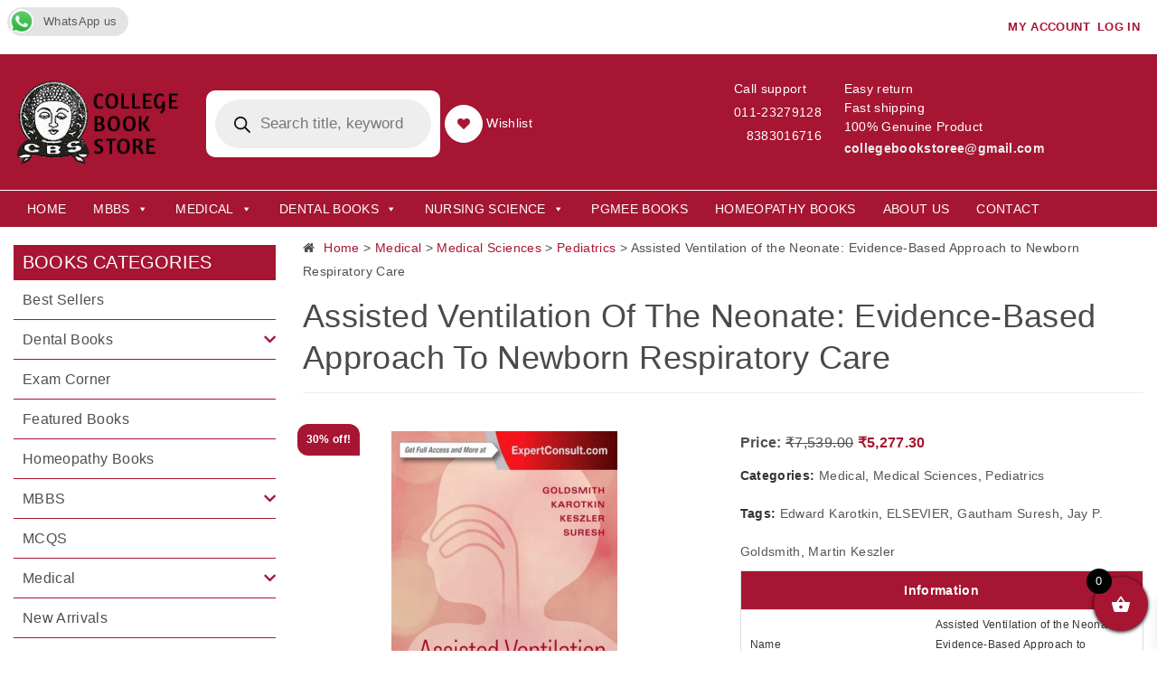

--- FILE ---
content_type: text/html; charset=UTF-8
request_url: https://collegebookstore.in/product/endosonography/
body_size: 57810
content:

<!DOCTYPE html>

<html lang="en-US">

    <head>

        <meta charset="UTF-8" >

        <meta name="viewport" content="width=device-width, initial-scale=1" >

        <link rel="profile" href="http://gmpg.org/xfn/11">

        
		
        <title>Assisted Ventilation of the Neonate: Evidence-Based Approach to Newborn Respiratory Care | College Book Store</title>
<meta name='robots' content='max-image-preview:large' />

<!-- Google Tag Manager for WordPress by gtm4wp.com -->
<script data-cfasync="false" data-pagespeed-no-defer>
	var gtm4wp_datalayer_name = "dataLayer";
	var dataLayer = dataLayer || [];
	const gtm4wp_use_sku_instead = 0;
	const gtm4wp_currency = 'INR';
	const gtm4wp_product_per_impression = 0;
	const gtm4wp_clear_ecommerce = false;
	const gtm4wp_datalayer_max_timeout = 2000;
</script>
<!-- End Google Tag Manager for WordPress by gtm4wp.com --><link rel='dns-prefetch' href='//use.fontawesome.com' />
<link rel='dns-prefetch' href='//fonts.googleapis.com' />
<link rel="alternate" type="application/rss+xml" title="College Book Store &raquo; Feed" href="https://collegebookstore.in/feed/" />
<link rel="alternate" type="application/rss+xml" title="College Book Store &raquo; Comments Feed" href="https://collegebookstore.in/comments/feed/" />
<link rel="alternate" type="application/rss+xml" title="College Book Store &raquo; Assisted Ventilation of the Neonate: Evidence-Based Approach to Newborn Respiratory Care Comments Feed" href="https://collegebookstore.in/product/endosonography/feed/" />
<script type="text/javascript">
/* <![CDATA[ */
window._wpemojiSettings = {"baseUrl":"https:\/\/s.w.org\/images\/core\/emoji\/14.0.0\/72x72\/","ext":".png","svgUrl":"https:\/\/s.w.org\/images\/core\/emoji\/14.0.0\/svg\/","svgExt":".svg","source":{"concatemoji":"https:\/\/collegebookstore.in\/wp-includes\/js\/wp-emoji-release.min.js"}};
/*! This file is auto-generated */
!function(i,n){var o,s,e;function c(e){try{var t={supportTests:e,timestamp:(new Date).valueOf()};sessionStorage.setItem(o,JSON.stringify(t))}catch(e){}}function p(e,t,n){e.clearRect(0,0,e.canvas.width,e.canvas.height),e.fillText(t,0,0);var t=new Uint32Array(e.getImageData(0,0,e.canvas.width,e.canvas.height).data),r=(e.clearRect(0,0,e.canvas.width,e.canvas.height),e.fillText(n,0,0),new Uint32Array(e.getImageData(0,0,e.canvas.width,e.canvas.height).data));return t.every(function(e,t){return e===r[t]})}function u(e,t,n){switch(t){case"flag":return n(e,"\ud83c\udff3\ufe0f\u200d\u26a7\ufe0f","\ud83c\udff3\ufe0f\u200b\u26a7\ufe0f")?!1:!n(e,"\ud83c\uddfa\ud83c\uddf3","\ud83c\uddfa\u200b\ud83c\uddf3")&&!n(e,"\ud83c\udff4\udb40\udc67\udb40\udc62\udb40\udc65\udb40\udc6e\udb40\udc67\udb40\udc7f","\ud83c\udff4\u200b\udb40\udc67\u200b\udb40\udc62\u200b\udb40\udc65\u200b\udb40\udc6e\u200b\udb40\udc67\u200b\udb40\udc7f");case"emoji":return!n(e,"\ud83e\udef1\ud83c\udffb\u200d\ud83e\udef2\ud83c\udfff","\ud83e\udef1\ud83c\udffb\u200b\ud83e\udef2\ud83c\udfff")}return!1}function f(e,t,n){var r="undefined"!=typeof WorkerGlobalScope&&self instanceof WorkerGlobalScope?new OffscreenCanvas(300,150):i.createElement("canvas"),a=r.getContext("2d",{willReadFrequently:!0}),o=(a.textBaseline="top",a.font="600 32px Arial",{});return e.forEach(function(e){o[e]=t(a,e,n)}),o}function t(e){var t=i.createElement("script");t.src=e,t.defer=!0,i.head.appendChild(t)}"undefined"!=typeof Promise&&(o="wpEmojiSettingsSupports",s=["flag","emoji"],n.supports={everything:!0,everythingExceptFlag:!0},e=new Promise(function(e){i.addEventListener("DOMContentLoaded",e,{once:!0})}),new Promise(function(t){var n=function(){try{var e=JSON.parse(sessionStorage.getItem(o));if("object"==typeof e&&"number"==typeof e.timestamp&&(new Date).valueOf()<e.timestamp+604800&&"object"==typeof e.supportTests)return e.supportTests}catch(e){}return null}();if(!n){if("undefined"!=typeof Worker&&"undefined"!=typeof OffscreenCanvas&&"undefined"!=typeof URL&&URL.createObjectURL&&"undefined"!=typeof Blob)try{var e="postMessage("+f.toString()+"("+[JSON.stringify(s),u.toString(),p.toString()].join(",")+"));",r=new Blob([e],{type:"text/javascript"}),a=new Worker(URL.createObjectURL(r),{name:"wpTestEmojiSupports"});return void(a.onmessage=function(e){c(n=e.data),a.terminate(),t(n)})}catch(e){}c(n=f(s,u,p))}t(n)}).then(function(e){for(var t in e)n.supports[t]=e[t],n.supports.everything=n.supports.everything&&n.supports[t],"flag"!==t&&(n.supports.everythingExceptFlag=n.supports.everythingExceptFlag&&n.supports[t]);n.supports.everythingExceptFlag=n.supports.everythingExceptFlag&&!n.supports.flag,n.DOMReady=!1,n.readyCallback=function(){n.DOMReady=!0}}).then(function(){return e}).then(function(){var e;n.supports.everything||(n.readyCallback(),(e=n.source||{}).concatemoji?t(e.concatemoji):e.wpemoji&&e.twemoji&&(t(e.twemoji),t(e.wpemoji)))}))}((window,document),window._wpemojiSettings);
/* ]]> */
</script>
<style id='wp-emoji-styles-inline-css' type='text/css'>

	img.wp-smiley, img.emoji {
		display: inline !important;
		border: none !important;
		box-shadow: none !important;
		height: 1em !important;
		width: 1em !important;
		margin: 0 0.07em !important;
		vertical-align: -0.1em !important;
		background: none !important;
		padding: 0 !important;
	}
</style>
<link rel='stylesheet' id='wp-block-library-css' href='https://collegebookstore.in/wp-includes/css/dist/block-library/style.min.css' type='text/css' media='all' />
<link rel='stylesheet' id='wc-block-vendors-style-css' href='https://collegebookstore.in/wp-content/plugins/woocommerce/packages/woocommerce-blocks/build/vendors-style.css?ver=4.4.3' type='text/css' media='all' />
<link rel='stylesheet' id='wc-block-style-css' href='https://collegebookstore.in/wp-content/plugins/woocommerce/packages/woocommerce-blocks/build/style.css?ver=4.4.3' type='text/css' media='all' />
<style id='classic-theme-styles-inline-css' type='text/css'>
/*! This file is auto-generated */
.wp-block-button__link{color:#fff;background-color:#32373c;border-radius:9999px;box-shadow:none;text-decoration:none;padding:calc(.667em + 2px) calc(1.333em + 2px);font-size:1.125em}.wp-block-file__button{background:#32373c;color:#fff;text-decoration:none}
</style>
<style id='global-styles-inline-css' type='text/css'>
body{--wp--preset--color--black: #000000;--wp--preset--color--cyan-bluish-gray: #abb8c3;--wp--preset--color--white: #ffffff;--wp--preset--color--pale-pink: #f78da7;--wp--preset--color--vivid-red: #cf2e2e;--wp--preset--color--luminous-vivid-orange: #ff6900;--wp--preset--color--luminous-vivid-amber: #fcb900;--wp--preset--color--light-green-cyan: #7bdcb5;--wp--preset--color--vivid-green-cyan: #00d084;--wp--preset--color--pale-cyan-blue: #8ed1fc;--wp--preset--color--vivid-cyan-blue: #0693e3;--wp--preset--color--vivid-purple: #9b51e0;--wp--preset--gradient--vivid-cyan-blue-to-vivid-purple: linear-gradient(135deg,rgba(6,147,227,1) 0%,rgb(155,81,224) 100%);--wp--preset--gradient--light-green-cyan-to-vivid-green-cyan: linear-gradient(135deg,rgb(122,220,180) 0%,rgb(0,208,130) 100%);--wp--preset--gradient--luminous-vivid-amber-to-luminous-vivid-orange: linear-gradient(135deg,rgba(252,185,0,1) 0%,rgba(255,105,0,1) 100%);--wp--preset--gradient--luminous-vivid-orange-to-vivid-red: linear-gradient(135deg,rgba(255,105,0,1) 0%,rgb(207,46,46) 100%);--wp--preset--gradient--very-light-gray-to-cyan-bluish-gray: linear-gradient(135deg,rgb(238,238,238) 0%,rgb(169,184,195) 100%);--wp--preset--gradient--cool-to-warm-spectrum: linear-gradient(135deg,rgb(74,234,220) 0%,rgb(151,120,209) 20%,rgb(207,42,186) 40%,rgb(238,44,130) 60%,rgb(251,105,98) 80%,rgb(254,248,76) 100%);--wp--preset--gradient--blush-light-purple: linear-gradient(135deg,rgb(255,206,236) 0%,rgb(152,150,240) 100%);--wp--preset--gradient--blush-bordeaux: linear-gradient(135deg,rgb(254,205,165) 0%,rgb(254,45,45) 50%,rgb(107,0,62) 100%);--wp--preset--gradient--luminous-dusk: linear-gradient(135deg,rgb(255,203,112) 0%,rgb(199,81,192) 50%,rgb(65,88,208) 100%);--wp--preset--gradient--pale-ocean: linear-gradient(135deg,rgb(255,245,203) 0%,rgb(182,227,212) 50%,rgb(51,167,181) 100%);--wp--preset--gradient--electric-grass: linear-gradient(135deg,rgb(202,248,128) 0%,rgb(113,206,126) 100%);--wp--preset--gradient--midnight: linear-gradient(135deg,rgb(2,3,129) 0%,rgb(40,116,252) 100%);--wp--preset--font-size--small: 13px;--wp--preset--font-size--medium: 20px;--wp--preset--font-size--large: 36px;--wp--preset--font-size--x-large: 42px;--wp--preset--spacing--20: 0.44rem;--wp--preset--spacing--30: 0.67rem;--wp--preset--spacing--40: 1rem;--wp--preset--spacing--50: 1.5rem;--wp--preset--spacing--60: 2.25rem;--wp--preset--spacing--70: 3.38rem;--wp--preset--spacing--80: 5.06rem;--wp--preset--shadow--natural: 6px 6px 9px rgba(0, 0, 0, 0.2);--wp--preset--shadow--deep: 12px 12px 50px rgba(0, 0, 0, 0.4);--wp--preset--shadow--sharp: 6px 6px 0px rgba(0, 0, 0, 0.2);--wp--preset--shadow--outlined: 6px 6px 0px -3px rgba(255, 255, 255, 1), 6px 6px rgba(0, 0, 0, 1);--wp--preset--shadow--crisp: 6px 6px 0px rgba(0, 0, 0, 1);}:where(.is-layout-flex){gap: 0.5em;}:where(.is-layout-grid){gap: 0.5em;}body .is-layout-flow > .alignleft{float: left;margin-inline-start: 0;margin-inline-end: 2em;}body .is-layout-flow > .alignright{float: right;margin-inline-start: 2em;margin-inline-end: 0;}body .is-layout-flow > .aligncenter{margin-left: auto !important;margin-right: auto !important;}body .is-layout-constrained > .alignleft{float: left;margin-inline-start: 0;margin-inline-end: 2em;}body .is-layout-constrained > .alignright{float: right;margin-inline-start: 2em;margin-inline-end: 0;}body .is-layout-constrained > .aligncenter{margin-left: auto !important;margin-right: auto !important;}body .is-layout-constrained > :where(:not(.alignleft):not(.alignright):not(.alignfull)){max-width: var(--wp--style--global--content-size);margin-left: auto !important;margin-right: auto !important;}body .is-layout-constrained > .alignwide{max-width: var(--wp--style--global--wide-size);}body .is-layout-flex{display: flex;}body .is-layout-flex{flex-wrap: wrap;align-items: center;}body .is-layout-flex > *{margin: 0;}body .is-layout-grid{display: grid;}body .is-layout-grid > *{margin: 0;}:where(.wp-block-columns.is-layout-flex){gap: 2em;}:where(.wp-block-columns.is-layout-grid){gap: 2em;}:where(.wp-block-post-template.is-layout-flex){gap: 1.25em;}:where(.wp-block-post-template.is-layout-grid){gap: 1.25em;}.has-black-color{color: var(--wp--preset--color--black) !important;}.has-cyan-bluish-gray-color{color: var(--wp--preset--color--cyan-bluish-gray) !important;}.has-white-color{color: var(--wp--preset--color--white) !important;}.has-pale-pink-color{color: var(--wp--preset--color--pale-pink) !important;}.has-vivid-red-color{color: var(--wp--preset--color--vivid-red) !important;}.has-luminous-vivid-orange-color{color: var(--wp--preset--color--luminous-vivid-orange) !important;}.has-luminous-vivid-amber-color{color: var(--wp--preset--color--luminous-vivid-amber) !important;}.has-light-green-cyan-color{color: var(--wp--preset--color--light-green-cyan) !important;}.has-vivid-green-cyan-color{color: var(--wp--preset--color--vivid-green-cyan) !important;}.has-pale-cyan-blue-color{color: var(--wp--preset--color--pale-cyan-blue) !important;}.has-vivid-cyan-blue-color{color: var(--wp--preset--color--vivid-cyan-blue) !important;}.has-vivid-purple-color{color: var(--wp--preset--color--vivid-purple) !important;}.has-black-background-color{background-color: var(--wp--preset--color--black) !important;}.has-cyan-bluish-gray-background-color{background-color: var(--wp--preset--color--cyan-bluish-gray) !important;}.has-white-background-color{background-color: var(--wp--preset--color--white) !important;}.has-pale-pink-background-color{background-color: var(--wp--preset--color--pale-pink) !important;}.has-vivid-red-background-color{background-color: var(--wp--preset--color--vivid-red) !important;}.has-luminous-vivid-orange-background-color{background-color: var(--wp--preset--color--luminous-vivid-orange) !important;}.has-luminous-vivid-amber-background-color{background-color: var(--wp--preset--color--luminous-vivid-amber) !important;}.has-light-green-cyan-background-color{background-color: var(--wp--preset--color--light-green-cyan) !important;}.has-vivid-green-cyan-background-color{background-color: var(--wp--preset--color--vivid-green-cyan) !important;}.has-pale-cyan-blue-background-color{background-color: var(--wp--preset--color--pale-cyan-blue) !important;}.has-vivid-cyan-blue-background-color{background-color: var(--wp--preset--color--vivid-cyan-blue) !important;}.has-vivid-purple-background-color{background-color: var(--wp--preset--color--vivid-purple) !important;}.has-black-border-color{border-color: var(--wp--preset--color--black) !important;}.has-cyan-bluish-gray-border-color{border-color: var(--wp--preset--color--cyan-bluish-gray) !important;}.has-white-border-color{border-color: var(--wp--preset--color--white) !important;}.has-pale-pink-border-color{border-color: var(--wp--preset--color--pale-pink) !important;}.has-vivid-red-border-color{border-color: var(--wp--preset--color--vivid-red) !important;}.has-luminous-vivid-orange-border-color{border-color: var(--wp--preset--color--luminous-vivid-orange) !important;}.has-luminous-vivid-amber-border-color{border-color: var(--wp--preset--color--luminous-vivid-amber) !important;}.has-light-green-cyan-border-color{border-color: var(--wp--preset--color--light-green-cyan) !important;}.has-vivid-green-cyan-border-color{border-color: var(--wp--preset--color--vivid-green-cyan) !important;}.has-pale-cyan-blue-border-color{border-color: var(--wp--preset--color--pale-cyan-blue) !important;}.has-vivid-cyan-blue-border-color{border-color: var(--wp--preset--color--vivid-cyan-blue) !important;}.has-vivid-purple-border-color{border-color: var(--wp--preset--color--vivid-purple) !important;}.has-vivid-cyan-blue-to-vivid-purple-gradient-background{background: var(--wp--preset--gradient--vivid-cyan-blue-to-vivid-purple) !important;}.has-light-green-cyan-to-vivid-green-cyan-gradient-background{background: var(--wp--preset--gradient--light-green-cyan-to-vivid-green-cyan) !important;}.has-luminous-vivid-amber-to-luminous-vivid-orange-gradient-background{background: var(--wp--preset--gradient--luminous-vivid-amber-to-luminous-vivid-orange) !important;}.has-luminous-vivid-orange-to-vivid-red-gradient-background{background: var(--wp--preset--gradient--luminous-vivid-orange-to-vivid-red) !important;}.has-very-light-gray-to-cyan-bluish-gray-gradient-background{background: var(--wp--preset--gradient--very-light-gray-to-cyan-bluish-gray) !important;}.has-cool-to-warm-spectrum-gradient-background{background: var(--wp--preset--gradient--cool-to-warm-spectrum) !important;}.has-blush-light-purple-gradient-background{background: var(--wp--preset--gradient--blush-light-purple) !important;}.has-blush-bordeaux-gradient-background{background: var(--wp--preset--gradient--blush-bordeaux) !important;}.has-luminous-dusk-gradient-background{background: var(--wp--preset--gradient--luminous-dusk) !important;}.has-pale-ocean-gradient-background{background: var(--wp--preset--gradient--pale-ocean) !important;}.has-electric-grass-gradient-background{background: var(--wp--preset--gradient--electric-grass) !important;}.has-midnight-gradient-background{background: var(--wp--preset--gradient--midnight) !important;}.has-small-font-size{font-size: var(--wp--preset--font-size--small) !important;}.has-medium-font-size{font-size: var(--wp--preset--font-size--medium) !important;}.has-large-font-size{font-size: var(--wp--preset--font-size--large) !important;}.has-x-large-font-size{font-size: var(--wp--preset--font-size--x-large) !important;}
.wp-block-navigation a:where(:not(.wp-element-button)){color: inherit;}
:where(.wp-block-post-template.is-layout-flex){gap: 1.25em;}:where(.wp-block-post-template.is-layout-grid){gap: 1.25em;}
:where(.wp-block-columns.is-layout-flex){gap: 2em;}:where(.wp-block-columns.is-layout-grid){gap: 2em;}
.wp-block-pullquote{font-size: 1.5em;line-height: 1.6;}
</style>
<link rel='stylesheet' id='ccw_main_css-css' href='https://collegebookstore.in/wp-content/plugins/click-to-chat-for-whatsapp/prev/assets/css/mainstyles.css?ver=4.35' type='text/css' media='all' />
<link rel='stylesheet' id='contact-form-7-css' href='https://collegebookstore.in/wp-content/plugins/contact-form-7/includes/css/styles.css?ver=5.8.7' type='text/css' media='all' />
<link rel='stylesheet' id='ft_viewed_stylesheet-css' href='https://collegebookstore.in/wp-content/plugins/posts-viewed-recently/css/ftViewedPostsStyle.css' type='text/css' media='all' />
<link rel='stylesheet' id='wpsm_ac-font-awesome-front-css' href='https://collegebookstore.in/wp-content/plugins/responsive-accordion-and-collapse/css/font-awesome/css/font-awesome.min.css' type='text/css' media='all' />
<link rel='stylesheet' id='wpsm_ac_bootstrap-front-css' href='https://collegebookstore.in/wp-content/plugins/responsive-accordion-and-collapse/css/bootstrap-front.css' type='text/css' media='all' />
<link rel='stylesheet' id='advanced-flat-rate-shipping-for-woocommerce-css' href='https://collegebookstore.in/wp-content/plugins/woo-extra-flat-rate/public/css/advanced-flat-rate-shipping-for-woocommerce-public.css?ver=v4.4.3' type='text/css' media='all' />
<link rel='stylesheet' id='font-awesome-min-css' href='https://collegebookstore.in/wp-content/plugins/woo-extra-flat-rate/public/css/font-awesome.min.css?ver=v4.4.3' type='text/css' media='all' />
<link rel='stylesheet' id='style-css' href='https://collegebookstore.in/wp-content/plugins/woo-sidebar-category-accordion/css/wcsca.css' type='text/css' media='all' />
<link rel='stylesheet' id='fontawesome-css' href='https://use.fontawesome.com/releases/v5.6.3/css/all.css?ver=4.6.1' type='text/css' media='all' />
<link rel='stylesheet' id='woocommerce-layout-css' href='https://collegebookstore.in/wp-content/plugins/woocommerce/assets/css/woocommerce-layout.css?ver=5.1.0' type='text/css' media='all' />
<link rel='stylesheet' id='woocommerce-smallscreen-css' href='https://collegebookstore.in/wp-content/plugins/woocommerce/assets/css/woocommerce-smallscreen.css?ver=5.1.0' type='text/css' media='only screen and (max-width: 768px)' />
<link rel='stylesheet' id='woocommerce-general-css' href='https://collegebookstore.in/wp-content/plugins/woocommerce/assets/css/woocommerce.css?ver=5.1.0' type='text/css' media='all' />
<style id='woocommerce-inline-inline-css' type='text/css'>
.woocommerce form .form-row .required { visibility: visible; }
</style>
<link rel='stylesheet' id='wooswipe-pswp-css-css' href='https://collegebookstore.in/wp-content/plugins/wooswipe/public/pswp/photoswipe.css?ver=3.0.1' type='text/css' media='all' />
<link rel='stylesheet' id='wooswipe-pswp-skin-css' href='https://collegebookstore.in/wp-content/plugins/wooswipe/public/pswp/default-skin/default-skin.css?ver=3.0.1' type='text/css' media='all' />
<link rel='stylesheet' id='wooswipe-slick-css-css' href='https://collegebookstore.in/wp-content/plugins/wooswipe/public/slick/slick.css?ver=3.0.1' type='text/css' media='all' />
<link rel='stylesheet' id='wooswipe-slick-theme-css' href='https://collegebookstore.in/wp-content/plugins/wooswipe/public/slick/slick-theme.css?ver=3.0.1' type='text/css' media='all' />
<link rel='stylesheet' id='wooswipe-css-css' href='https://collegebookstore.in/wp-content/plugins/wooswipe/public/css/wooswipe.css?ver=3.0.1' type='text/css' media='all' />
<link rel='stylesheet' id='dashicons-css' href='https://collegebookstore.in/wp-includes/css/dashicons.min.css' type='text/css' media='all' />
<link rel='stylesheet' id='tm-woocompare-css' href='https://collegebookstore.in/wp-content/plugins/tm-woocommerce-compare-wishlist/assets/css/tm-woocompare.css' type='text/css' media='all' />
<link rel='stylesheet' id='tm-woowishlist-css' href='https://collegebookstore.in/wp-content/plugins/tm-woocommerce-compare-wishlist/assets/css/tm-woowishlist.css' type='text/css' media='all' />
<link rel='stylesheet' id='bootstrap-grid-css' href='https://collegebookstore.in/wp-content/plugins/tm-woocommerce-compare-wishlist/assets/css/grid.css' type='text/css' media='all' />
<link rel='stylesheet' id='wcqi-css-css' href='https://collegebookstore.in/wp-content/plugins/woocommerce-quantity-increment/assets/css/wc-quantity-increment.css' type='text/css' media='all' />
<link rel='stylesheet' id='wp-components-css' href='https://collegebookstore.in/wp-includes/css/dist/components/style.min.css' type='text/css' media='all' />
<link rel='stylesheet' id='godaddy-styles-css' href='https://collegebookstore.in/wp-content/plugins/coblocks/includes/Dependencies/GoDaddy/Styles/build/latest.css?ver=2.0.2' type='text/css' media='all' />
<link rel='stylesheet' id='megamenu-css' href='https://collegebookstore.in/wp-content/uploads/maxmegamenu/style.css?ver=38cba0' type='text/css' media='all' />
<link rel='stylesheet' id='dgwt-wcas-style-css' href='https://collegebookstore.in/wp-content/plugins/ajax-search-for-woocommerce/assets/css/style.min.css?ver=1.32.2' type='text/css' media='all' />
<link rel='stylesheet' id='xoo-wsc-fonts-css' href='https://collegebookstore.in/wp-content/plugins/side-cart-woocommerce/assets/css/xoo-wsc-fonts.css?ver=2.7.2' type='text/css' media='all' />
<link rel='stylesheet' id='xoo-wsc-style-css' href='https://collegebookstore.in/wp-content/plugins/side-cart-woocommerce/assets/css/xoo-wsc-style.css?ver=2.7.2' type='text/css' media='all' />
<style id='xoo-wsc-style-inline-css' type='text/css'>



 

.xoo-wsc-footer{
	background-color: #ffffff;
	color: #000000;
	padding: 10px 20px;
	box-shadow: 0 -1px 10px #0000001a;
}

.xoo-wsc-footer, .xoo-wsc-footer a, .xoo-wsc-footer .amount{
	font-size: 18px;
}

.xoo-wsc-btn .amount{
	color: #000000}

.xoo-wsc-btn:hover .amount{
	color: #000000;
}

.xoo-wsc-ft-buttons-cont{
	grid-template-columns: auto;
}

.xoo-wsc-basket{
	bottom: 12px;
	right: 0px;
	background-color: #ffffff;
	color: #000000;
	box-shadow: 0 1px 4px 0;
	border-radius: 50%;
	display: flex;
	width: 60px;
	height: 60px;
}


.xoo-wsc-bki{
	font-size: 30px}

.xoo-wsc-items-count{
	top: -9px;
	left: -8px;
}

.xoo-wsc-items-count, .xoo-wsch-items-count{
	background-color: #000000;
	color: #ffffff;
}

.xoo-wsc-container, .xoo-wsc-slider{
	max-width: 300px;
	right: -300px;
	top: 0;bottom: 0;
	bottom: 0;
	font-family: }


.xoo-wsc-cart-active .xoo-wsc-container, .xoo-wsc-slider-active .xoo-wsc-slider{
	right: 0;
}


.xoo-wsc-cart-active .xoo-wsc-basket{
	right: 300px;
}

.xoo-wsc-slider{
	right: -300px;
}

span.xoo-wsch-close {
    font-size: 16px;
}

	.xoo-wsch-top{
		justify-content: center;
	}
	span.xoo-wsch-close {
	    right: 10px;
	}

.xoo-wsch-text{
	font-size: 20px;
}

.xoo-wsc-header{
	color: #000000;
	background-color: #ffffff;
	border-bottom: 2px solid #eee;
	padding: 15px 15px;
}


.xoo-wsc-body{
	background-color: #ffffff;
}

.xoo-wsc-products:not(.xoo-wsc-pattern-card), .xoo-wsc-products:not(.xoo-wsc-pattern-card) span.amount, .xoo-wsc-products:not(.xoo-wsc-pattern-card) a{
	font-size: 14px;
	color: #a61532;
}

.xoo-wsc-products:not(.xoo-wsc-pattern-card) .xoo-wsc-product{
	padding: 20px 15px;
	margin: 10px 15px;
	border-radius: 5px;
	box-shadow: 0 2px 2px #00000005;
	background-color: #ffffff;
}

.xoo-wsc-sum-col{
	justify-content: center;
}


/** Shortcode **/
.xoo-wsc-sc-count{
	background-color: #000000;
	color: #ffffff;
}

.xoo-wsc-sc-bki{
	font-size: 28px;
	color: #000000;
}
.xoo-wsc-sc-cont{
	color: #000000;
}

.added_to_cart{
	display: none!important;
}

.xoo-wsc-product dl.variation {
	display: block;
}


.xoo-wsc-product-cont{
	padding: 10px 10px;
}

.xoo-wsc-products:not(.xoo-wsc-pattern-card) .xoo-wsc-img-col{
	width: 30%;
}

.xoo-wsc-pattern-card .xoo-wsc-img-col img{
	max-width: 100%;
	height: auto;
}

.xoo-wsc-products:not(.xoo-wsc-pattern-card) .xoo-wsc-sum-col{
	width: 70%;
}

.xoo-wsc-pattern-card .xoo-wsc-product-cont{
	width: 50% 
}

@media only screen and (max-width: 600px) {
	.xoo-wsc-pattern-card .xoo-wsc-product-cont  {
		width: 50%;
	}
}


.xoo-wsc-pattern-card .xoo-wsc-product{
	border: 0;
	box-shadow: 0px 10px 15px -12px #0000001a;
}


.xoo-wsc-sm-front{
	background-color: #eee;
}
.xoo-wsc-pattern-card, .xoo-wsc-sm-front{
	border-bottom-left-radius: 5px;
	border-bottom-right-radius: 5px;
}
.xoo-wsc-pattern-card, .xoo-wsc-img-col img, .xoo-wsc-img-col, .xoo-wsc-sm-back-cont{
	border-top-left-radius: 5px;
	border-top-right-radius: 5px;
}
.xoo-wsc-sm-back{
	background-color: #fff;
}
.xoo-wsc-pattern-card, .xoo-wsc-pattern-card a, .xoo-wsc-pattern-card .amount{
	font-size: 14px;
}

.xoo-wsc-sm-front, .xoo-wsc-sm-front a, .xoo-wsc-sm-front .amount{
	color: #000;
}

.xoo-wsc-sm-back, .xoo-wsc-sm-back a, .xoo-wsc-sm-back .amount{
	color: #000;
}


.magictime {
    animation-duration: 0.5s;
}



span.xoo-wsch-items-count{
	height: 20px;
	line-height: 20px;
	width: 20px;
}

span.xoo-wsch-icon{
	font-size: 30px
}

.xoo-wsc-smr-del{
	font-size: 16px
}.xoo-wsc-basket{ top: 32px;} @media (max-width: 768px){ .xoo-wsc-basket{ top: 108px;} } .xoo-wsc-basket { top: auto; }
</style>
<link rel='stylesheet' id='bootstrap-css' href='https://collegebookstore.in/wp-content/themes/bookstore/css/bootstrap.min.css?ver=3.3.7' type='text/css' media='all' />
<link rel='stylesheet' id='bookstore-css' href='https://collegebookstore.in/wp-content/themes/bookstore/css/bookstore.css?ver=1.0.0' type='text/css' media='all' />
<link rel='stylesheet' id='font-awesome-css' href='https://collegebookstore.in/wp-content/themes/bookstore/css/font-awesome.min.css?ver=4.7.0' type='text/css' media='all' />
<link rel='stylesheet' id='raleway-fonts-css' href='https://fonts.googleapis.com/css?family=Raleway%3A300%2C300i%2C400%2C400i%2C500%2C500i%2C600%7CAmaranth%3A400%2C400i%2C700%2C700i%7COpen+Sans%3A700italic%2C400%2C800%2C600&#038;subset=latin%2Clatin-ext' type='text/css' media='all' />
<link rel='stylesheet' id='fonticons-css' href='https://collegebookstore.in/wp-content/themes/bookstore/fonts/font-icons/css/font-icons.css' type='text/css' media='all' />
<link rel='stylesheet' id='picons-css' href='https://collegebookstore.in/wp-content/themes/bookstore/fonts/picons/css/picons.css' type='text/css' media='all' />
<link rel='stylesheet' id='bookstore-custom-style-css' href='https://collegebookstore.in/wp-content/themes/bookstore/css/bookstore.color.css' type='text/css' media='all' />
<style id='bookstore-custom-style-inline-css' type='text/css'>
@keyframes pulse{50%{background:#a61532}}.custom-img .custom-image .overlay a:hover{color:#a61532}.tm-woocompare-list .tm-woocompare-wrapper table.tm-woocompare-table tr.tm-woocompare-row .tm-woocompare-cell .price del{color:#a61532}.bookstore-sidebar-offcanvas .sidebar-scroll .bookstore-offcanvas-menu .menu ul.navbar-nav li.menu-item a:hover{color:#a61532}.woocommerce ul.products li.product .button,.woocommerce ul.products li.product .xoo-qv-button{background-color:#a61532;border:1px solid #a61532;box-shadow:0 3px #a61532}.book-slider .wcps-container .owl-carousel .owl-nav.middle .owl-next:hover,.book-slider .wcps-container .owl-carousel .owl-nav.middle .owl-prev:hover{background-color:#a61532}.single-product div.product div.summary .woocommerce-product-rating .star-rating span::before,.single-product div.product div.xoo-qv-summary .woocommerce-product-rating .star-rating span::before,.xoo-qv-container.woocommerce.single-product div.product div.summary .woocommerce-product-rating .star-rating span::before,.xoo-qv-container.woocommerce.single-product div.product div.xoo-qv-summary .woocommerce-product-rating .star-rating span::before{color:#a61532}.navbar-bookstore #mega-menu-wrap-primary #mega-menu-primary li.mega-menu-flyout ul.mega-sub-menu .widget_top_rated_products ul.product_list_widget li a .product-title:hover,.navbar-bookstore #mega-menu-wrap-primary #mega-menu-primary li.mega-menu-item ul.mega-sub-menu .widget_top_rated_products ul.product_list_widget li a .product-title:hover,.navbar-bookstore #mega-menu-wrap-primary #mega-menu-primary li.mega-menu-megamenu ul.mega-sub-menu .widget_top_rated_products ul.product_list_widget li a .product-title:hover{color:#a61532}.latest_products .woocommerce ul.products li.product .tp-view .tp-back .content-wrap h2 a:hover{color:#a61532}.navbar-bookstore #mega-menu-wrap-primary #mega-menu-primary li.mega-menu-flyout ul.mega-sub-menu .widget_products ul.product_list_widget li a .product-title:hover,.navbar-bookstore #mega-menu-wrap-primary #mega-menu-primary li.mega-menu-item ul.mega-sub-menu .widget_products ul.product_list_widget li a .product-title:hover,.navbar-bookstore #mega-menu-wrap-primary #mega-menu-primary li.mega-menu-megamenu ul.mega-sub-menu .widget_products ul.product_list_widget li a .product-title:hover{color:#a61532}.navbar-bookstore #mega-menu-wrap-primary #mega-menu-primary li.mega-menu-flyout ul.mega-sub-menu .rpwe-block ul.rpwe-ul li.rpwe-li h3.rpwe-title a,.navbar-bookstore #mega-menu-wrap-primary #mega-menu-primary li.mega-menu-item ul.mega-sub-menu .rpwe-block ul.rpwe-ul li.rpwe-li h3.rpwe-title a,.navbar-bookstore #mega-menu-wrap-primary #mega-menu-primary li.mega-menu-megamenu ul.mega-sub-menu .rpwe-block ul.rpwe-ul li.rpwe-li h3.rpwe-title a:hover{color:#a61532}.bookstore-navigation ul li.active{background-color:#a61532;border:1px solid #a61532}.woocommerce nav.woocommerce-pagination ul li span.current{background:#a61532 none repeat scroll 0 0;border:1px solid #a61532}input[type=submit]{border:1px solid #a61532}input[type=submit]:hover{border-color:#a61532}.navbar-bookstore li.current-menu-item a,.navbar-nav li.current-menu-item a{color:#a61532}.navbar-bookstore ul .children li a:hover,.navbar-bookstore ul .sub-menu li a:hover,.navbar-nav ul .children li a:hover,.navbar-nav ul .sub-menu li a:hover{color:#a61532}.top-bar .bookstore-widget ul.topbar-nav li a{color:#a61532}.top-bar .top-bar-right .navbar li a{color:#a61532}.header-container header .search-mod .searchform .input-group input#search{color:#a61532}.header-container header .search-mod .searchform .input-group input#search::-moz-placeholder{color:#a61532}.header-container header .search-mod .searchform .input-group input#search::-webkit-input-placeholder{color:#a61532}.header-container header .search-mod .searchform .input-group .input-group-btn button.submit{background-color:#a61532}.header-container .nav-container .head-search .toggle-search i{color:#a61532}.header-container .nav-container .head-search .search-expand .search-expand-inner .search-form .btn{background:#a61532}@media (max-width:767px){.home_page.home2 .top-bar .top-bar-right .navbar ul li a{color:#a61532}}.home_page.home2 .header-container header .search-mod .searchform .input-group input#search{border-color:#a61532;background-color:#a61532}.home_page.home2 .header-container header .search-mod .searchform .input-group .input-group-btn button.submit{border:2px solid #a61532;color:#a61532}.home_page.home3 .header-contain.header3 .nav-menu .navbar-bookstore #mega-menu-wrap-primary #mega-menu-primary li.mega-menu-item a.mega-menu-link:active,.home_page.home3 .header-contain.header3 .nav-menu .navbar-bookstore #mega-menu-wrap-primary #mega-menu-primary li.mega-menu-item a.mega-menu-link:focus,.home_page.home3 .header-contain.header3 .nav-menu .navbar-bookstore #mega-menu-wrap-primary #mega-menu-primary li.mega-menu-item a.mega-menu-link:hover{color:#a61532;background-color:transparent}.home_page.home3 .header-contain.header3 .nav-menu .navbar-bookstore #mega-menu-wrap-primary #mega-menu-primary li.mega-menu-item ul.mega-sub-menu li.mega-menu-item a.mega-menu-link:hover{color:#a61532}.header-container.header2 header .nav-menu .navbar.navbar-default.navbar-bookstore ul li ul.children li a:hover,.header-container.header2 header .nav-menu .navbar.navbar-default.navbar-bookstore ul li ul.sub-menu li a:hover{color:#a61532}.header-container.header2 header .nav-menu .navbar.navbar-default.navbar-bookstore ul li ul.children .active a,.header-container.header2 header .nav-menu .navbar.navbar-default.navbar-bookstore ul li ul.sub-menu .active a{color:#a61532}.header-container.header2 header .nav-menu .navbar.navbar-default.navbar-bookstore #mega-menu-wrap-primary #mega-menu-primary li.mega-menu-item ul.mega-sub-menu li.mega-menu-item a.mega-menu-link:hover{color:#a61532}.navbar-bookstore #mega-menu-wrap-primary #mega-menu-primary li.mega-menu-flyout ul.mega-sub-menu li.mega-menu-item ul.mega-sub-menu li.mega-menu-item a:hover,.navbar-bookstore #mega-menu-wrap-primary #mega-menu-primary li.mega-menu-item ul.mega-sub-menu li.mega-menu-item ul.mega-sub-menu li.mega-menu-item a:hover,.navbar-bookstore #mega-menu-wrap-primary #mega-menu-primary li.mega-menu-megamenu ul.mega-sub-menu li.mega-menu-item ul.mega-sub-menu li.mega-menu-item a:hover{color:#a61532}.navbar-bookstore #mega-menu-wrap-primary #mega-menu-primary li.mega-menu-flyout ul.mega-sub-menu .widget_top_rated_products ul.product_list_widget li del,.navbar-bookstore #mega-menu-wrap-primary #mega-menu-primary li.mega-menu-item ul.mega-sub-menu .widget_top_rated_products ul.product_list_widget li del,.navbar-bookstore #mega-menu-wrap-primary #mega-menu-primary li.mega-menu-megamenu ul.mega-sub-menu .widget_top_rated_products ul.product_list_widget li del{color:#a61532}.bookstore-footer .footer #footer-sidebar .bookstore-widget .bookstore-widget-title{color:#a61532}.bookstore-footer .map a{border:2px solid #a61532}.bookstore-footer .bookstore-heart{color:#a61532}.sidebar-close:focus,.sidebar-close:hover,.sidebar-open:focus,.sidebar-open:hover{color:#a61532}.sidebar-filter{color:#a61532}.bookstore-profile-widget ul li a.prof-email{color:#a61532}.bookstore-widget .bookstore-widget-title{background-color:#a61532}.tagcloud a{border:1px solid #a61532;color:#a61532}.tagcloud a:hover{background:#a61532;border:1px solid #a61532}.woocommerce .widget_price_filter form .price_slider_wrapper .price_slider span.ui-slider-handle{border:2px solid #a61532}.widget_shopping_cart .widget_shopping_cart_content ul.cart_list li a.remove:hover{background-color:#a61532}.widget_product_categories ul.product-categories li a:before{color:#a61532}.widget_product_categories ul.product-categories li a:focus,.widget_product_categories ul.product-categories li a:hover{color:#a61532}.widget_top_rated_products ul.product_list_widget li a:hover span.product-title{color:#a61532}.widget_products .product_list_widget li ins{color:#a61532}.widget_nav_menu ul.menu li.menu-item a:focus,.widget_nav_menu ul.menu li.menu-item a:hover{color:#a61532}#footer-sidebar .widget_product_categories .product-categories li a:focus,#footer-sidebar .widget_product_categories .product-categories li a:hover{color:#a61532}.widget_categories ul li a:hover{color:#a61532}.widget_archive ul li a:hover,.widget_meta ul li a:hover,.widget_pages ul li a:hover,.widget_recent_entries ul li a:hover{color:#a61532}.widget_archive ul li a:hover:before,.widget_meta ul li a:hover:before,.widget_pages ul li a:hover:before,.widget_recent_entries ul li a:hover:before{color:#a61532}.widget_rss ul li a.rsswidget{color:#a61532}.blog-sidebar .widget-area .bookstore-widget .menu li a:focus,.blog-sidebar .widget-area .bookstore-widget .menu li a:hover,.bookstore-sidebar-shop .widget-area .bookstore-widget .menu li a:focus,.bookstore-sidebar-shop .widget-area .bookstore-widget .menu li a:hover{color:#a61532}.widget_rss ul li a.rsswidget{color:#a61532}.blog-sidebar .widget-area .bookstore-widget .menu li a:focus,.blog-sidebar .widget-area .bookstore-widget .menu li a:hover,.bookstore-sidebar-shop .widget-area .bookstore-widget .menu li a:focus,.bookstore-sidebar-shop .widget-area .bookstore-widget .menu li a:hover{color:#a61532}.bookstore-footer .bookstore-widget a:hover{color:#a61532}.bookstore-footer .bookstore-widget .recentcomments span{color:#a61532}.bookstore-footer .bookstore-widget .tagcloud a{color:#a61532}.add_to_cart_button,.btn,.btn-primary,.btn.btn-primary,.button,input[type=submit]{background-color:#a61532;border:1px solid #a61532}a{color:#a61532}.woocommerce #respond input#submit.alt.disabled,.woocommerce #respond input#submit.alt.disabled:hover,.woocommerce #respond input#submit.alt:disabled,.woocommerce #respond input#submit.alt:disabled:hover,.woocommerce #respond input#submit.alt[disabled]:disabled,.woocommerce #respond input#submit.alt[disabled]:disabled:hover,.woocommerce a.button.alt.disabled,.woocommerce a.button.alt.disabled:hover,.woocommerce a.button.alt:disabled,.woocommerce a.button.alt:disabled:hover,.woocommerce a.button.alt[disabled]:disabled,.woocommerce a.button.alt[disabled]:disabled:hover,.woocommerce button.button.alt.disabled,.woocommerce button.button.alt.disabled:hover,.woocommerce button.button.alt:disabled,.woocommerce button.button.alt:disabled:hover,.woocommerce button.button.alt[disabled]:disabled,.woocommerce button.button.alt[disabled]:disabled:hover,.woocommerce input.button.alt.disabled,.woocommerce input.button.alt.disabled:hover,.woocommerce input.button.alt:disabled,.woocommerce input.button.alt:disabled:hover,.woocommerce input.button.alt[disabled]:disabled,.woocommerce input.button.alt[disabled]:disabled:hover{background-color:#a61532;border:1px solid #a61532}.woocommerce #respond input#submit.alt,.woocommerce a.button.alt,.woocommerce button.button.alt,.woocommerce input.button.alt{background-color:#a61532;border:1px solid #a61532}.woocommerce #respond input#submit,.woocommerce a.button,.woocommerce button.button,.woocommerce input.button{border:1px solid #a61532;background-color:#a61532}.woocommerce-message{border-top-color:#a61532}.woocommerce-message:before{color:#a61532}.woocommerce-info{border-top-color:#a61532}.woocommerce-info:before{color:#a61532}.bookstore-footer .bookstore-heart{color:#a61532}.sidebar-close:focus,.sidebar-close:hover,.sidebar-open:focus,.sidebar-open:hover{color:#a61532}.entry-meta a:focus,.entry-meta a:hover{color:#a61532}.sticky:before{background:#a61532 none repeat scroll 0 0;background:#a61532}.bookstore-format-aside .post-footer-container .footer-list a:hover{color:#a61532}.btn-bookstore-load.loading,.btn-bookstore-load:focus,.btn-bookstore-load:hover{color:#a61532}.entry-content .bookstore-popover:focus,.entry-content .bookstore-popover:hover,.entry-content .bookstore-tooltip:focus,.entry-content .bookstore-tooltip:hover{color:#a61532}.post-link-nav a:focus,.post-link-nav a:hover{color:#a61532}.bookstore-shareThis a:focus,.bookstore-shareThis a:hover{color:#a61532;border:1px solid #a61532}.bypostauthor .comment-meta .comment-author b{color:#a61532}a.comment-reply-link{border:2px solid #a61532;background-color:#a61532}.comment-respond h3:after{border-bottom:3px solid #a61532}#back-to-top .btn{background:#a61532 none repeat scroll 0 0;border:2px solid #a61532;color:#a61532}#back-to-top .btn:active,#back-to-top .btn:focus,#back-to-top .btn:hover{border:2px solid #a61532}.prldr{border-left:4px solid #a61532;border-top:4px solid #a61532}.prldr:after{border-right:4px solid #a61532;border-bottom:4px solid #a61532}.prldr:before{border-right:4px solid #a61532;border-bottom:4px solid #a61532}.cart-mod a.cart-content:before{color:#a61532}.cart-mod a.cart-content .circle{background:#a61532 none repeat scroll 0 0}.cart-mod div.dropdown .btn.dropdown-toggle i{color:#a61532}.cart-mod div.dropdown .dropdown-menu .widget_tm_woocommerce_wishlist .tm-woocomerce-wishlist-widget-wrapper .tm-woowishlist-widget-products .tm-woowishlist-widget-product div .price ins{color:#a61532}.cart-mod div.dropdown .dropdown-menu .widget_tm_woocommerce_wishlist .tm-woocomerce-wishlist-widget-wrapper .tm-woowishlist-page-button{background-color:#a61532;border:1px solid #a61532}.rev_slider_wrapper .rev_slider ul.tp-revslider-mainul li.tp-revslider-slidesli .tp-parallax-wrap .btn-primary{background-color:#a61532;border:2px solid #a61532}.rev_slider_wrapper .rev_slider ul.tp-revslider-mainul li.tp-revslider-slidesli .tp-parallax-wrap .btn-primary:hover{color:#a61532;border:2px solid #a61532}.rev_slider_wrapper .rev_slider ul.tp-revslider-mainul li.tp-revslider-slidesli .tp-parallax-wrap .btn-white{color:#a61532;border:2px solid #a61532}.rev_slider_wrapper .rev_slider ul.tp-revslider-mainul li.tp-revslider-slidesli .tp-parallax-wrap .btn-white:hover{background-color:#a61532;border:2px solid #a61532}.book-slider .wpcs_product_carousel_slider .another_carousel_header i{background-color:#a61532!important}.woocommerce ul.products li.product a.woo_product_title:hover{color:#a61532}.woocommerce ul.products li.product .onsale{background-color:#a61532}.woocommerce ul.products li.product h2.woocommerce-loop-product__title a:hover{color:#a61532}.woocommerce ul.products li.product .price{color:#a61532}.woocommerce ul.products li.product .price ins{color:#a61532}.woocommerce ul.products li.product .button{background-color:#a61532;border:1px solid #a61532}.vc_row.book_collection{background-color:#a61532}.vc_row.book_collection .woocommerce ul.products li.product .content-wrap{border-color:#a61532 #fff #fff}.vc_row.book_collection .woocommerce ul.products li.product .content-wrap .arrow{border-left:5px solid #a61532;border-top:5px solid #a61532}.featured_products .woocommerce ul.products li.product .img-wrap a.woocommerce-LoopProduct-link:after{background-color:#a61532}.related h2:after,.up-sells h2:after{border-bottom:3px solid #a61532}h2.vc_custom_heading.heading_brand{color:#a61532}h2.vc_custom_heading.heading_brand:after{border-bottom:1px solid #a61532}.latest_blog .vc_tta-tabs-container ul.vc_tta-tabs-list li.vc_tta-tab a{border:0 solid #a61532!important}.latest_blog .vc_tta-tabs-container ul.vc_tta-tabs-list li.vc_active a{border-bottom:2px solid #a61532!important}.latest_blog .vc_tta-panels-container .vc_tta-panels .vc_tta-panel-body .vc_grid .vc_pageable-slide-wrapper .vc_grid-item-mini .vc_btn3-container a.vc_gitem-link{background-color:#a61532;border:1px solid #a61532}.subscribe_newsletter .wpb_text_column h2{color:#a61532}.subscribe_newsletter .newsletter div input[type=email]:focus{border-color:transparent transparent #a61532}.product_categories .woocommerce ul.products li.product-category.product:hover a h3{color:#a61532}.amazing_products .woocommerce ul.products li.product .tp-closeview .tp-front .button-views,.archive.woocommerce-page ul.products li.product .tp-closeview .tp-front .button-views,.book_style1 ul.products li.product .tp-closeview .tp-front .button-views,.woocommerce-page ul.products li.product .tp-closeview .tp-front .button-views{border-color:#a61532}.amazing_products .woocommerce ul.products li.product .tp-openview .tp-front,.archive.woocommerce-page ul.products li.product .tp-openview .tp-front,.book_style1 ul.products li.product .tp-openview .tp-front,.woocommerce-page ul.products li.product .tp-openview .tp-front{box-shadow:4px 4px 1px #a61532}.amazing_products .woocommerce ul.products li.product .tp-openview .tp-cover,.archive.woocommerce-page ul.products li.product .tp-openview .tp-cover,.book_style1 ul.products li.product .tp-openview .tp-cover,.woocommerce-page ul.products li.product .tp-openview .tp-cover{box-shadow:4px 4px 1px #a61532}.custom_icons .custom-tag .tag-icon{color:#a61532}.custom_icons .custom-tag:hover .tag-icon{background-color:#a61532}.latest_products .woocommerce ul.products li.product .tp-view .tp-front .img-wrap .onsale{background-color:#a61532;border-color:#a61532}.latest_products .woocommerce ul.products li.product .tp-view .tp-back .content-wrap .price ins{color:#a61532}.tp-product-left-sidebar .bookstore-sidebar a.sidebar-close,.tp-product-left-sidebar .bookstore-sidebar-shop a.sidebar-close,.tp-product-right-sidebar .bookstore-sidebar a.sidebar-close,.tp-product-right-sidebar .bookstore-sidebar-shop a.sidebar-close,.woocommerce-page .bookstore-sidebar a.sidebar-close,.woocommerce-page .bookstore-sidebar-shop a.sidebar-close{color:#a61532}.tp-product-left-sidebar .bookstore-sidebar .bookstore-sidebar-container .sidebar-close,.tp-product-left-sidebar .bookstore-sidebar-shop .bookstore-sidebar-container .sidebar-close,.tp-product-right-sidebar .bookstore-sidebar .bookstore-sidebar-container .sidebar-close,.tp-product-right-sidebar .bookstore-sidebar-shop .bookstore-sidebar-container .sidebar-close,.woocommerce-page .bookstore-sidebar .bookstore-sidebar-container .sidebar-close,.woocommerce-page .bookstore-sidebar-shop .bookstore-sidebar-container .sidebar-close{background:#a61532}.woocommerce .woocommerce-breadcrumb a{color:#a61532}.woocommerce div.product span.onsale{background-color:#a61532}.woocommerce div.product div.summary h1.product_title{color:#a61532}.woocommerce div.product div.summary p.price ins{color:#a61532}.woocommerce div.product div.summary div.product_meta .posted_in a:hover,.woocommerce div.product div.summary div.product_meta .tagged_as a:hover{color:#a61532}.woocommerce div.product div.summary .short-description .book-details table tbody tr th{background-color:#a61532}.woocommerce div.product div.summary form.cart table.group_table td.price ins{color:#a61532}.woocommerce div.product div.summary a.tm-woocompare-page-button,.woocommerce div.product div.summary a.tm-woowishlist-page-button{color:#a61532}.woocommerce div.product .woocommerce-tabs ul.tabs li.active{border-bottom:2px solid #a61532}.woocommerce div.product .woocommerce-Tabs-panel.woocommerce-Tabs-panel--reviews .woocommerce-Reviews ol.commentlist li.comment .comment_container .comment-text .star-rating span:before{color:#a61532}.woocommerce .woocommerce-MyAccount-navigation ul li.is-active a,.woocommerce .woocommerce-MyAccount-navigation ul li:focus a,.woocommerce .woocommerce-MyAccount-navigation ul li:hover a{color:#a61532}.woocommerce form .form-row input[type=submit]{border:1px solid #a61532}.woocommerce.tm-woowishlist .tm-woowishlist-wrapper .tm-woowishlist-item .tm-woocomerce-list__product-title a:hover{color:#a61532}.woocommerce.tm-woowishlist .tm-woowishlist-wrapper .tm-woowishlist-item .price ins{text-decoration:none;color:#a61532}.woocommerce form table.shop_table tr.cart_item .product-name a:hover{color:#a61532}article.full-width.blog .entry-content .post-title a:hover{color:#a61532}.blog_2col article.blog .entry-content .post-title a:hover,.blog_2col-left article.blog .entry-content .post-title a:hover,.blog_2col-right article.blog .entry-content .post-title a:hover,.blog_3col article.blog .entry-content .post-title a:hover{color:#a61532}.error-404 .error-code span{color:#a61532}.pagination li a{color:#a61532}.related-products ul.related-posts_list h3:after{border-bottom:3px solid #a61532}.related-products ul.related-posts_list li.related-posts_item a:hover{color:#a61532}.contact-info h2.contact-head{background:#a61532}.list-fetaures-type ul li:before{color:#a61532}.list-features-icons ul.the-icons li:hover{background-color:#a61532;border:1px solid #a61532}.product_categories .woocommerce ul.products li.product-category.product{background:#a61532}.product_categories .woocommerce ul.products li.product-category.product:nth-child(3){background:#a61532}.home_page.home2 .top-bar .top-bar-right .navbar ul li a:hover{color:#a61532}.latest-news .wpcufpn_container .insideframe li:hover .title{color:#a61532}.header-container.header2 header .nav-menu .navbar.navbar-default.navbar-bookstore ul li.open a{background:#a61532}.header-container.header2 header .nav-menu .navbar.navbar-default.navbar-bookstore ul li.open a:focus{background:#a61532}.header-container.header2 header .nav-menu .navbar.navbar-default.navbar-bookstore ul li.active,.header-container.header2 header .nav-menu .navbar.navbar-default.navbar-bookstore ul li.current-menu-parent{background-color:#a61532}.header-container.header2 header .nav-menu .navbar.navbar-default.navbar-bookstore #mega-menu-wrap-primary #mega-menu-primary li.mega-menu-item:hover{background-color:#a61532}.header-container.header2 header .nav-menu .navbar.navbar-default.navbar-bookstore #mega-menu-wrap-primary #mega-menu-primary li.mega-menu-item.mega-current-menu-ancestor,.header-container.header2 header .nav-menu .navbar.navbar-default.navbar-bookstore #mega-menu-wrap-primary #mega-menu-primary li.mega-menu-item.mega-current-menu-parent,.header-container.header2 header .nav-menu .navbar.navbar-default.navbar-bookstore #mega-menu-wrap-primary #mega-menu-primary li.mega-menu-item.mega-current_page_item{background-color:#a61532}.add_to_cart_button,.btn,.btn-primary,.btn.btn-primary,.button,input[type=submit]{box-shadow:0 3px #a61532}.add_to_cart_button:focus,.add_to_cart_button:hover,.btn-primary:focus,.btn-primary:hover,.btn.btn-primary:focus,.btn.btn-primary:hover,.btn:focus,.btn:hover,.button:focus,.button:hover,input[type=submit]:focus,input[type=submit]:hover{background-color:#a61532;border:1px solid #a61532}a:focus,a:hover{color:#a61532}.woocommerce #respond input#submit.alt,.woocommerce a.button.alt,.woocommerce button.button.alt,.woocommerce input.button.alt{box-shadow:0 3px #a61532}.woocommerce #respond input#submit.alt:hover,.woocommerce a.button.alt:hover,.woocommerce button.button.alt:hover,.woocommerce input.button.alt:hover{background-color:#a61532}.woocommerce #respond input#submit,.woocommerce a.button,.woocommerce button.button,.woocommerce input.button{box-shadow:0 3px #a61532}.woocommerce #respond input#submit:hover,.woocommerce a.button:hover,.woocommerce button.button:hover,.woocommerce input.button:hover{background-color:#a61532;border:1px solid #a61532}.entry-content .bookstore-popover,.entry-content .bookstore-tooltip{color:#a61532}.woocommerce ul.products li.product .button{box-shadow:0 3px #a61532}.woocommerce ul.products li.product .button:focus,.woocommerce ul.products li.product .button:hover{background-color:#a61532;border:1px solid #a61532}.latest_blog .vc_tta-panels-container .vc_tta-panels .vc_tta-panel-body .vc_grid .vc_pageable-slide-wrapper .vc_grid-item-mini .vc_btn3-container a.vc_gitem-link{box-shadow:0 3px #a61532}.latest_blog .vc_tta-panels-container .vc_tta-panels .vc_tta-panel-body .vc_grid .vc_pageable-slide-wrapper .vc_grid-item-mini .vc_btn3-container a.vc_gitem-link:focus,.latest_blog .vc_tta-panels-container .vc_tta-panels .vc_tta-panel-body .vc_grid .vc_pageable-slide-wrapper .vc_grid-item-mini .vc_btn3-container a.vc_gitem-link:hover{border:1px solid #a61532;background-color:#a61532}.home2-custom-img .block-left .text-overlay .text-overlay-caption .btn-primary:active,.home2-custom-img .block-left .text-overlay .text-overlay-caption .btn-primary:hover,.home2-custom-img .block-right .text-overlay .text-overlay-caption .btn-primary:active,.home2-custom-img .block-right .text-overlay .text-overlay-caption .btn-primary:hover{background-color:#a61532;border:1px solid #a61532}.amazing_products .woocommerce ul.products li.product .tp-closeview .tp-front .button-views a,.archive.woocommerce-page ul.products li.product .tp-closeview .tp-front .button-views a,.book_style1 ul.products li.product .tp-closeview .tp-front .button-views a,.woocommerce-page ul.products li.product .tp-closeview .tp-front .button-views a{border-color:#a61532}.bookstore-product-category .woocommerce ul.products li.product a h2:hover{color:#a61532}.woocommerce form .form-row input[type=submit]{box-shadow:0 3px #a61532}.woocommerce form .form-row input[type=submit]:hover{border:1px solid #a61532}.search-container .search-content h4 .text-info{color:#a61532}.home_page.home2 .top-bar .top-bar-right .navbar ul li a:hover{color:#a61532}.header-container.header2 header .nav-menu .navbar.navbar-default.navbar-bookstore ul li.open a{background:#a61532}.header-container.header2 header .nav-menu .navbar.navbar-default.navbar-bookstore ul li.open a:focus{background:#a61532}.header-container.header2 header .nav-menu .navbar.navbar-default.navbar-bookstore ul li.active,.header-container.header2 header .nav-menu .navbar.navbar-default.navbar-bookstore ul li.current-menu-parent{background-color:#a61532}.header-container.header2 header .nav-menu .navbar.navbar-default.navbar-bookstore #mega-menu-wrap-primary #mega-menu-primary li.mega-menu-item:hover{background-color:#a61532}.header-container.header2 header .nav-menu .navbar.navbar-default.navbar-bookstore #mega-menu-wrap-primary #mega-menu-primary li.mega-menu-item.mega-current-menu-ancestor,.header-container.header2 header .nav-menu .navbar.navbar-default.navbar-bookstore #mega-menu-wrap-primary #mega-menu-primary li.mega-menu-item.mega-current-menu-parent,.header-container.header2 header .nav-menu .navbar.navbar-default.navbar-bookstore #mega-menu-wrap-primary #mega-menu-primary li.mega-menu-item.mega-current_page_item{background-color:#a61532}.header-container{background-color:#a61532}.header-container header .search-mod .searchform .input-group .input-group-btn button.submit{background-color:#a61532}.cart-mod a.cart-content::before{color:#a61532}.cart-mod div.dropdown .btn.dropdown-toggle i{color:#a61532}.home_page.home2 .top-bar::after{border-color:#a61532 #a61532 transparent transparent}.home_page.home2 .header-container header .search-mod .searchform .input-group input#search{background-color:#a61532;border-color:#a61532}.home_page.home2 .header-container header .cart-mod a:before{background:#a61532 none repeat scroll 0 0;border:1px solid #a61532}.home_page.home2 .header-container header .cart-mod .dropdown .btn.dropdown-toggle{background:#a61532;border:1px solid #a61532}.home_page.home2 .header-container header .search-mod .searchform .input-group .input-group-btn button.submit{color:#a61532;border:2px solid #a61532}.cart-mod div.dropdown .btn.dropdown-toggle:hover i{color:#a61532}.home_page.home2 .header-container header .cart-mod .dropdown .btn.dropdown-toggle:hover{background:#a61532 none repeat scroll 0 0;border:1px solid #a61532}.home_page.home2 .header-container header .search-mod .searchform .input-group .input-group-btn button.submit:hover{border:2px solid #a61532;color:#a61532}.search-mod1 .dropdown button i{color:#a61532}.home_page.home2 .header-container header .search-mod1 .dropdown button{background:#a61532 none repeat scroll 0 0;border:1px solid #a61532}.navbar-bookstore #mega-menu-wrap-primary #mega-menu-primary li.mega-menu-flyout a.mega-menu-link,.navbar-bookstore #mega-menu-wrap-primary #mega-menu-primary li.mega-menu-item a.mega-menu-link,.navbar-bookstore #mega-menu-wrap-primary #mega-menu-primary li.mega-menu-megamenu a.mega-menu-link{color:#4f4f4f}.navbar-bookstore #mega-menu-wrap-primary #mega-menu-primary li.mega-menu-flyout a.mega-menu-link:focus,.navbar-bookstore #mega-menu-wrap-primary #mega-menu-primary li.mega-menu-flyout a.mega-menu-link:hover,.navbar-bookstore #mega-menu-wrap-primary #mega-menu-primary li.mega-menu-item a.mega-menu-link:focus,.navbar-bookstore #mega-menu-wrap-primary #mega-menu-primary li.mega-menu-item a.mega-menu-link:hover,.navbar-bookstore #mega-menu-wrap-primary #mega-menu-primary li.mega-menu-megamenu a.mega-menu-link:focus,.navbar-bookstore #mega-menu-wrap-primary #mega-menu-primary li.mega-menu-megamenu a.mega-menu-link:hover{color:#a61532}.navbar-bookstore #mega-menu-wrap-primary #mega-menu-primary li.mega-blog-menu ul.mega-sub-menu li.mega-menu-item a:hover,.navbar-bookstore #mega-menu-wrap-primary #mega-menu-primary li.mega-home-menu ul.mega-sub-menu li.mega-menu-item a:hover{color:#a61532}.navbar-bookstore #mega-menu-wrap-primary #mega-menu-primary li.mega-current-menu-item.mega-menu-item a.mega-menu-link{color:#a61532;background-color:#fff}.navbar-bookstore li a:after,.navbar-nav li a:after{border-bottom:2px solid #a61532}.navbar-bookstore #mega-menu-wrap-primary #mega-menu-primary li.mega-menu-item.mega-current-menu-ancestor:after,.navbar-bookstore #mega-menu-wrap-primary #mega-menu-primary li.mega-menu-item.mega-current-menu-parent:after,.navbar-bookstore #mega-menu-wrap-primary #mega-menu-primary li.mega-menu-item.mega-current_page_item:after{border-bottom:2px solid #a61532}.navbar-bookstore #mega-menu-wrap-primary #mega-menu-primary li.mega-menu-flyout ul.mega-sub-menu li.mega-menu-item ul.mega-sub-menu li.mega-menu-item a,.navbar-bookstore #mega-menu-wrap-primary #mega-menu-primary li.mega-menu-item ul.mega-sub-menu li.mega-menu-item ul.mega-sub-menu li.mega-menu-item a,.navbar-bookstore #mega-menu-wrap-primary #mega-menu-primary li.mega-menu-megamenu ul.mega-sub-menu li.mega-menu-item ul.mega-sub-menu li.mega-menu-item a{color:#555}#mega-menu-wrap-primary #mega-menu-primary>li.mega-menu-megamenu>ul.mega-sub-menu>li.mega-menu-item h4.mega-block-title{color:#555}.navbar-bookstore #mega-menu-wrap-primary #mega-menu-primary li.mega-menu-flyout ul.mega-sub-menu .widget_top_rated_products ul.product_list_widget li a .product-title,.navbar-bookstore #mega-menu-wrap-primary #mega-menu-primary li.mega-menu-item ul.mega-sub-menu .widget_top_rated_products ul.product_list_widget li a .product-title,.navbar-bookstore #mega-menu-wrap-primary #mega-menu-primary li.mega-menu-megamenu ul.mega-sub-menu .widget_top_rated_products ul.product_list_widget li a .product-title{color:#555}.navbar-bookstore #mega-menu-wrap-primary #mega-menu-primary li.mega-menu-flyout ul.mega-sub-menu .rpwe-block ul.rpwe-ul li.rpwe-li h3.rpwe-title a,.navbar-bookstore #mega-menu-wrap-primary #mega-menu-primary li.mega-menu-item ul.mega-sub-menu .rpwe-block ul.rpwe-ul li.rpwe-li h3.rpwe-title a,.navbar-bookstore #mega-menu-wrap-primary #mega-menu-primary li.mega-menu-megamenu ul.mega-sub-menu .rpwe-block ul.rpwe-ul li.rpwe-li h3.rpwe-title a{color:#555}.navbar-bookstore #mega-menu-wrap-primary #mega-menu-primary li.mega-menu-flyout ul.mega-sub-menu .rpwe-block ul.rpwe-ul li.rpwe-li .rpwe-summary a,.navbar-bookstore #mega-menu-wrap-primary #mega-menu-primary li.mega-menu-item ul.mega-sub-menu .rpwe-block ul.rpwe-ul li.rpwe-li .rpwe-summary a,.navbar-bookstore #mega-menu-wrap-primary #mega-menu-primary li.mega-menu-megamenu ul.mega-sub-menu .rpwe-block ul.rpwe-ul li.rpwe-li .rpwe-summary a{color:#a61532}.navbar-bookstore li a,.navbar-nav li a{color:#4f4f4f}.navbar-bookstore li.current_page_item a:after,.navbar-nav li.current_page_item a:after{border-bottom:2px solid #a61532}.navbar-bookstore li.current_page_item a,.navbar-nav li.current_page_item a{color:#a61532}.navbar-bookstore ul .children li a,.navbar-bookstore ul .sub-menu li a,.navbar-nav ul .children li a,.navbar-nav ul .sub-menu li a{color:#555}.navbar-bookstore ul .children li a:hover,.navbar-bookstore ul .sub-menu li a:hover,.navbar-nav ul .children li a:hover,.navbar-nav ul .sub-menu li a:hover{color:#a61532}.navbar-bookstore li.current_page_item{background-color:#fff}.navbar-bookstore .navbar-nav li a:focus,.navbar-bookstore .navbar-nav li a:hover{color:#a61532}.navbar-bookstore .navbar-nav li.active a{background:#fff;color:#a61532}.navbar-bookstore .navbar-nav li.active a:after{background:#a61532}.navbar-bookstore .navbar-nav li.active a:focus,.navbar-bookstore .navbar-nav li.active a:hover{color:#a61532;background:#fff}
</style>
<link rel='stylesheet' id='flexible-shipping-free-shipping-css' href='https://collegebookstore.in/wp-content/plugins/flexible-shipping/assets/dist/css/free-shipping.css?ver=6.5.2.2' type='text/css' media='all' />
<link rel='stylesheet' id='grw_css-css' href='https://collegebookstore.in/wp-content/plugins/widget-google-reviews/static/css/google-review.css?ver=1.7.5' type='text/css' media='all' />
<link rel='stylesheet' id='myStyleSheets-css' href='https://collegebookstore.in/wp-content/plugins/wp-latest-posts/css/wplp_front.css?ver=5.0.11' type='text/css' media='all' />
<!--n2css--><!--n2js--><script type="text/javascript" src="https://collegebookstore.in/wp-includes/js/jquery/jquery.min.js?ver=3.7.1" id="jquery-core-js"></script>
<script type="text/javascript" src="https://collegebookstore.in/wp-includes/js/jquery/jquery-migrate.min.js?ver=3.4.1" id="jquery-migrate-js"></script>
<script type="text/javascript" src="https://collegebookstore.in/wp-content/plugins/woo-extra-flat-rate/public/js/advanced-flat-rate-shipping-for-woocommerce-public.js?ver=v4.4.3" id="advanced-flat-rate-shipping-for-woocommerce-js"></script>
<script type="text/javascript" src="https://collegebookstore.in/wp-content/plugins/wooswipe/public/pswp/photoswipe.min.js?ver=3.0.1" id="wooswipe-pswp-js"></script>
<script type="text/javascript" src="https://collegebookstore.in/wp-content/plugins/wooswipe/public/pswp/photoswipe-ui-default.min.js?ver=3.0.1" id="wooswipe-pswp-ui-js"></script>
<script type="text/javascript" src="https://collegebookstore.in/wp-content/plugins/wooswipe/public/slick/slick.min.js?ver=3.0.1" id="wooswipe-slick-js"></script>
<script type="text/javascript" src="https://collegebookstore.in/wp-content/plugins/woocommerce-quantity-increment/assets/js/wc-quantity-increment.min.js" id="wcqi-js-js"></script>
<script type="text/javascript" src="https://collegebookstore.in/wp-content/plugins/widget-google-reviews/static/js/wpac-time.js?ver=1.7.5" id="wpac_time_js-js"></script>
<link rel="https://api.w.org/" href="https://collegebookstore.in/wp-json/" /><link rel="alternate" type="application/json" href="https://collegebookstore.in/wp-json/wp/v2/product/8088" /><link rel="EditURI" type="application/rsd+xml" title="RSD" href="https://collegebookstore.in/xmlrpc.php?rsd" />

<link rel="canonical" href="https://collegebookstore.in/product/endosonography/" />
<link rel='shortlink' href='https://collegebookstore.in/?p=8088' />
<link rel="alternate" type="application/json+oembed" href="https://collegebookstore.in/wp-json/oembed/1.0/embed?url=https%3A%2F%2Fcollegebookstore.in%2Fproduct%2Fendosonography%2F" />
<link rel="alternate" type="text/xml+oembed" href="https://collegebookstore.in/wp-json/oembed/1.0/embed?url=https%3A%2F%2Fcollegebookstore.in%2Fproduct%2Fendosonography%2F&#038;format=xml" />
<!-- start Simple Custom CSS and JS -->
<meta name="google-site-verification" content="fuZqV8mKEuonF445cPi1rIPq7acckvs1ZVx-o8-wqnc" />
<!-- end Simple Custom CSS and JS -->
<!-- start Simple Custom CSS and JS -->
<script type="text/javascript">
var timeout;
 
jQuery( function( $ ) {
	$('.woocommerce').on('change', 'input.qty', function(){
 
		if ( timeout !== undefined ) {
			clearTimeout( timeout );
		}
 
		timeout = setTimeout(function() {
			$("[name='update_cart']").trigger("click");
		}, 500 ); // 1 second delay, half a second (500) seems comfortable too
 
	});
} );</script>
<!-- end Simple Custom CSS and JS -->
    <script>
        var wcscaOpenIcon = 'fas fa-chevron-up';
        var wcscaClosedIcon = 'fas fa-chevron-down';
    </script>
    <style>
        .wcsca-icon { font-size: 15px; }
            .widget_product_categories ul li { 
        padding-top: .5em !important;
        padding-bottom: .5em !important;
    }
        </style>

<!-- Google Tag Manager for WordPress by gtm4wp.com -->
<!-- GTM Container placement set to footer -->
<script data-cfasync="false" data-pagespeed-no-defer>
	var dataLayer_content = {"pagePostType":"product","pagePostType2":"single-product","pagePostAuthor":"admin","cartContent":{"totals":{"applied_coupons":[],"discount_total":0,"subtotal":0,"total":0},"items":[]},"productRatingCounts":[],"productAverageRating":0,"productReviewCount":0,"productType":"simple","productIsVariable":0};
	dataLayer.push( dataLayer_content );
</script>
<script data-cfasync="false" data-pagespeed-no-defer>
(function(w,d,s,l,i){w[l]=w[l]||[];w[l].push({'gtm.start':
new Date().getTime(),event:'gtm.js'});var f=d.getElementsByTagName(s)[0],
j=d.createElement(s),dl=l!='dataLayer'?'&l='+l:'';j.async=true;j.src=
'//www.googletagmanager.com/gtm.js?id='+i+dl;f.parentNode.insertBefore(j,f);
})(window,document,'script','dataLayer','GTM-NT2ZJJX');
</script>
<!-- End Google Tag Manager for WordPress by gtm4wp.com -->		<style>
			.dgwt-wcas-ico-magnifier,.dgwt-wcas-ico-magnifier-handler{max-width:20px}.dgwt-wcas-search-wrapp{max-width:600px}		</style>
			<noscript><style>.woocommerce-product-gallery{ opacity: 1 !important; }</style></noscript>
	<meta name="generator" content="Powered by Slider Revolution 6.5.31 - responsive, Mobile-Friendly Slider Plugin for WordPress with comfortable drag and drop interface." />
<link rel="icon" href="https://collegebookstore.in/wp-content/uploads/2020/06/Copy-of-Untitled-45x45.png" sizes="32x32" />
<link rel="icon" href="https://collegebookstore.in/wp-content/uploads/2020/06/Copy-of-Untitled.png" sizes="192x192" />
<link rel="apple-touch-icon" href="https://collegebookstore.in/wp-content/uploads/2020/06/Copy-of-Untitled.png" />
<meta name="msapplication-TileImage" content="https://collegebookstore.in/wp-content/uploads/2020/06/Copy-of-Untitled.png" />
<script>function setREVStartSize(e){
			//window.requestAnimationFrame(function() {
				window.RSIW = window.RSIW===undefined ? window.innerWidth : window.RSIW;
				window.RSIH = window.RSIH===undefined ? window.innerHeight : window.RSIH;
				try {
					var pw = document.getElementById(e.c).parentNode.offsetWidth,
						newh;
					pw = pw===0 || isNaN(pw) || (e.l=="fullwidth" || e.layout=="fullwidth") ? window.RSIW : pw;
					e.tabw = e.tabw===undefined ? 0 : parseInt(e.tabw);
					e.thumbw = e.thumbw===undefined ? 0 : parseInt(e.thumbw);
					e.tabh = e.tabh===undefined ? 0 : parseInt(e.tabh);
					e.thumbh = e.thumbh===undefined ? 0 : parseInt(e.thumbh);
					e.tabhide = e.tabhide===undefined ? 0 : parseInt(e.tabhide);
					e.thumbhide = e.thumbhide===undefined ? 0 : parseInt(e.thumbhide);
					e.mh = e.mh===undefined || e.mh=="" || e.mh==="auto" ? 0 : parseInt(e.mh,0);
					if(e.layout==="fullscreen" || e.l==="fullscreen")
						newh = Math.max(e.mh,window.RSIH);
					else{
						e.gw = Array.isArray(e.gw) ? e.gw : [e.gw];
						for (var i in e.rl) if (e.gw[i]===undefined || e.gw[i]===0) e.gw[i] = e.gw[i-1];
						e.gh = e.el===undefined || e.el==="" || (Array.isArray(e.el) && e.el.length==0)? e.gh : e.el;
						e.gh = Array.isArray(e.gh) ? e.gh : [e.gh];
						for (var i in e.rl) if (e.gh[i]===undefined || e.gh[i]===0) e.gh[i] = e.gh[i-1];
											
						var nl = new Array(e.rl.length),
							ix = 0,
							sl;
						e.tabw = e.tabhide>=pw ? 0 : e.tabw;
						e.thumbw = e.thumbhide>=pw ? 0 : e.thumbw;
						e.tabh = e.tabhide>=pw ? 0 : e.tabh;
						e.thumbh = e.thumbhide>=pw ? 0 : e.thumbh;
						for (var i in e.rl) nl[i] = e.rl[i]<window.RSIW ? 0 : e.rl[i];
						sl = nl[0];
						for (var i in nl) if (sl>nl[i] && nl[i]>0) { sl = nl[i]; ix=i;}
						var m = pw>(e.gw[ix]+e.tabw+e.thumbw) ? 1 : (pw-(e.tabw+e.thumbw)) / (e.gw[ix]);
						newh =  (e.gh[ix] * m) + (e.tabh + e.thumbh);
					}
					var el = document.getElementById(e.c);
					if (el!==null && el) el.style.height = newh+"px";
					el = document.getElementById(e.c+"_wrapper");
					if (el!==null && el) {
						el.style.height = newh+"px";
						el.style.display = "block";
					}
				} catch(e){
					console.log("Failure at Presize of Slider:" + e)
				}
			//});
		  };</script>
		<style type="text/css" id="wp-custom-css">
			.woocommerce-page .recentviewed_left img { width:75px; height:96px; }
#mega-menu-wrap-bookstab #mega-menu-bookstab li.mega-menu-megamenu>ul.mega-sub-menu>li.mega-menu-row>ul.mega-sub-menu>li.mega-menu-column { /*float: left;*/ }
.mega-menu-item.mbbs-cat-item h4.mega-block-title { font-size:14px!important; font-weight:700!important; text-transform: none!important; padding: 15px 10px 15px!important; border-bottom: solid 1px #dcdcdc!important; width: calc(100% - 10px); }
ul.mega-sub-menu ul.menu li.menu-item-has-children > a {border-bottom: 1px solid #dcdcdc; padding-bottom: 0px; width: calc(100% - 10px); display: inline-block; }
.book-nav .mbbs-cat-item ul.menu li.menu-item:first-child { font-weight: 400!important; }
.home .product-slider .tp-front { min-height: 255px; max-height:unset; }
.home .product-slider .tp-back { min-height: 225px; }
.single-product .entry-summary button.button { margin-bottom:10px; padding:8px 10px !important; }
.single-product .entry-summary > button.button { visibility:hidden; }
.single-product #slider_main_div .bx-wrapper { display:none; }
.single-product #slider_main_div { display:none!important; }
.archive.woocommerce-page ul.products li.product .tp-closeview .tp-front .img-wrap img { max-height:255px; max-width:200px; }
.product-slider .tp-front { min-height: 255px; max-height: 255px; max-width:200px; overflow: hidden; }
.sold-out-overlay {
    background: rgba(0,0,0,0.7);
    Color: #fff;
		font-size: 20px;
    font-weight: 600;
    padding: 12px 5px;
    position: absolute;
    top: 0;
    right: 0;
    left: 0;
    height: 100%;
		line-height: 255px;
}
@media only screen and (max-width: 420px) {
		.sold-out-overlay { line-height: 300px; }
}
@media only screen and (max-width: 375px) {
.home .product-slider .woocommerce ul.products li.product .woocommerce-loop-product__title { display: -webkit-box; overflow: hidden; text-overflow: ellipsis; -webkit-box-orient: vertical; -webkit-line-clamp: 3; height: 80px!important; margin-bottom: 8px; }
	
	/*Anup*/
.tp-view {
    cursor: pointer;
    width: 100% !important;
    margin: 0px auto;
}

.product-slider .tp-front {
    min-height: 255px;
    max-height: 255px;
    max-width: 100%;
    overflow: hidden;
}

}
@media only screen and (min-width: 376px) {
.home .product-slider .woocommerce ul.products li.product .woocommerce-loop-product__title { display: -webkit-box; overflow: hidden; text-overflow: ellipsis; -webkit-box-orient: vertical; -webkit-line-clamp: 3; height: 75px!important; margin-bottom: 8px; }
}
.woo-login-popup-sc-modal-inner {max-height: 100vh;overflow: auto;}
@media only screen and (max-width: 990px) {
#mega-menu-wrap-bookstab #mega-menu-bookstab li.mega-menu-megamenu>ul.mega-sub-menu>li.mega-menu-row>ul.mega-sub-menu>li.mega-menu-column { float: left; }
.mega-menu-item.mbbs-cat-item h4.mega-block-title { padding: 15px 10px 15px 0px!important; }
	/*Anup*/
.tp-view {
    cursor: pointer;
    width: 100% !important;
    margin: 0px auto;
}

.product-slider .tp-front {
    min-height: 255px;
    max-height: 255px;
    max-width: 100%;
    overflow: hidden;
}

	
}

@media only screen and (max-width: 767px) {
	.widget_nav_menu ul.menu li.menu-item a { white-space: break-spaces; font-size: 13px; }
	.fancybox-content{
	 padding: 10px !important;
	}
	.cart {
		font-size: 10px;
	}
	.xoo-wsc-basket {
	 bottom: 50px;
	}
	.woo-item-table {
	 margin-bottom: 10px !important;
	}
	.product-quantity {
	 display: table;
		width: 100%;
	}
	.quantity.buttons_added {
		float: unset;
	}
	.single-product div.product div.summary a.tm-woocompare-page-button, .single-product div.product div.summary a.tm-woowishlist-page-button {
				padding: 10px !important;
			position: static;
	}
	#woocommerce_product_categories-3 {
		display: none;
	}
	.woocommerce table.cart .product-thumbnail {
		    display: table !important;
    width: 100%;
    text-align: center !important;
	}
	.woocommerce table.cart .product-thumbnail:before {
		content: ''
	}
	.woocommerce table.cart .product-thumbnail img {
		width: 100px;
	}
	.woo-login-popup-sc-modal      .woocommerce-plogin {
  margin-bottom: 50px !important;
	}
	.fancybox-slide--html .fancybox-close-small {
		    background: #000000db;
        color: #fff !important;
	}
	.tp-view {
		/* width: 100% !important; */
		margin-left:0px!important;
	}

	/*Anup*/
.tp-view {
    cursor: pointer;
    width: 100% !important;
    margin: 0px auto;
}

.product-slider .tp-front {
    min-height: 255px;
    max-height: 255px;
    max-width: 100%;
    overflow: hidden;
}

}
.section-product.fancybox-content .price-book form button {     margin-bottom: 8px; }

@media only screen and (max-width: 479px) {
	.widget_nav_menu ul.menu li.menu-item a { white-space: break-spaces; font-size: 12px; }	
}

/*Anup Style*/
.mega-menu-item.mbbs-cat-item h4.mega-block-title {
    font-size: 14px!important;
    font-weight: 700!important;
    text-transform: none!important;
    padding: 15px 10px 15px!important;
    border-bottom: 0px !important;
    width: calc(100% - 10px);
}
.book-nav .widget_nav_menu ul.menu li.menu-item {
    border-top: 1px solid #dcdcdc !important;
    margin: 5px 0px;
}
.book-nav ul li ul {
    background-color: #fff !important;
    left: 20px;
    margin: 0 5px!important;
}
.widget_nav_menu ul.menu li.menu-item a {
    text-transform: capitalize;
    line-height: 3;
    padding: 0px 10px !important;
}
ul.mega-sub-menu ul.menu li.menu-item-has-children>a {
    border-bottom: 0px solid #dcdcdc;
    padding-bottom: 0;
    width: calc(100% - 10px);
    display: inline-block;
}
li#menu-item-2914 {
    border: 0px !important;
}
li#menu-item-2915 {
    border: 0px !important;
}
li#menu-item-2892 {
    border: 0px !important;
}
.book-nav ul li ul li a {
    color: #4f4f4f !important;
}
.woocommerce .woocommerce-form-login .woocommerce-form-login__rememberme {
    display: flex;
    vertical-align: revert;
    line-height: 44px !important;
}
body .woo-login-popup-sc-modal{top:2% !important}
.woocommerce-account .woocommerce-form-login__rememberme span {padding-left: 8px; padding-top: 1px;}

li#menu-item-12201 {
    border: none !important;
    font-weight: bold;
}
li#menu-item-12202 {
    border: none !important;
}
li#menu-item-12205 {
    border: none !important;
}
ul.mega-sub-menu ul.menu li.menu-item-has-children>a{font-weight:bold;}
.cart-mod div.dropdown .dropdown-menu{right:0;}
.woocommerce-cart table.cart img { width:300px; height:auto;}
.woocommerce form table.shop_table tr.cart_item .product-name a { font-size:14px; }
.woocommerce form table.shop_table tr.cart_item td.product-name {line-height:22px;}
.woocommerce form table.shop_table tr.cart_item td.product-name p { margin-top:10px; }
.fancybox-inner .section-product .tm-woowishlist-button { margin-bottom: 2px!important; }
.quickview-item-wl:before {font-family: fontawesome; font-weight: normal; content: "\f004"; }
.quickview-item-wl .text {display:none;}
.fancybox-inner .section-product .tm-woowishlist-page-button { background-color: transparent!important; padding: 0px !important; border: none!important; box-shadow: none!important; color: #a61532!important; margin-left: 10px; }
.single-product .tm-woocompare-button-single.in_compare .tm_woocompare_product_actions_tip:before { font-family: WooCommerce!important; content: "\e017"!important; }
.woocommerce-checkout .woocommerce-form__label-for-checkbox span.required {padding-left: 0px;}
.woocommerce-checkout .woocommerce form .form-row #terms.input-checkbox {margin: -4px 8px 0 0;}
.woocommerce-checkout #customer_details .form-row select { height: 34px; padding: 5px; border: 1px solid #dddddd; }

}
/*Shayon Changes */
@media only screen and (max-width: 420px) { .woocommerce .cart-collaterals .cart_totals .wc-proceed-to-checkout a.checkout-button {
	display: block !important;
	}
}
@media only screen and (max-width: 420px) { a.single_add_to_cart_button.button.alt.reveiw {
	display:none!important;
	}
}
@media only screen and (max-width: 420px) { button.button.tm-woocompare-button.btn.btn-default.tm-woocompare-button-single {
	display: none !important;
	}
}
.woocommerce button[name="update_cart"],
.woocommerce input[name="update_cart"] {
display: none !important;
}
/*Shayon Change end */

/* Ravish Changes Below */

.grecaptcha-badge { width:150px!important;}
.single-product div.product div.summary a.tm-woocompare-page-button { left:unset; right:0; bottom:-25px; }
.post-type-archive-product ul.products li
.price.show.removeext { display:none!important; }

/*Ravish Changes End */

		</style>
		<style type="text/css">/** Mega Menu CSS: fs **/</style>

		<div id="fb-root"></div>

<script async defer crossorigin="anonymous" src="https://connect.facebook.net/en_GB/sdk.js#xfbml=1&version=v3.3"></script>

<!-- Google Tag Manager 
<script>(function(w,d,s,l,i){w[l]=w[l]||[];w[l].push({'gtm.start':
new Date().getTime(),event:'gtm.js'});var f=d.getElementsByTagName(s)[0],
j=d.createElement(s),dl=l!='dataLayer'?'&l='+l:'';j.async=true;j.src=
'https://www.googletagmanager.com/gtm.js?id='+i+dl;f.parentNode.insertBefore(j,f);
})(window,document,'script','dataLayer','GTM-NT2ZJJX');</script>
<!-- End Google Tag Manager -->

    </head>

  <body class="product-template-default single single-product postid-8088 wp-custom-logo theme-bookstore woocommerce woocommerce-page woocommerce-no-js mega-menu-bookstab mega-menu-primary">
      <!-- Google Tag Manager (noscript) 
<noscript><iframe src="https://www.googletagmanager.com/ns.html?id=GTM-NT2ZJJX"
 End Google Tag Manager (noscript) -->

    
    <div class="home-page-header">

      <div class="top-bar container">

        <div class="row">

          <div class="top-bar-left col-xs-4 col-lg-6 col-md-6 col-sm-6">

         
          </div>

          <div class="top-bar-right col-xs-8 col-lg-6 col-md-12 col-sm-12">

            <div class="navbar-nav pull-right">

			<div class="fb-like" data-href="https://www.facebook.com/CollegeBookStoree/" data-width="" data-layout="button_count" data-action="like" data-size="small" data-show-faces="true" data-share="true"></div>         

				<ul id="menu-top-bar" class="nav navbar-nav"><li id="menu-item-1118" class="myaccount menu-item menu-item-type-post_type menu-item-object-page menu-item-1118"><a href="https://collegebookstore.in/my-account/">My account</a></li>
<li id="menu-item-2786" class="woo-login-popup-sc-open menu-item menu-item-type-custom menu-item-object-custom menu-item-2786"><a href="https://collegebookstore.in/wp-login.php">Log In</a></li>
<li id="menu-item-9253" class="customuserlogin menu-item menu-item-type-custom menu-item-object-custom menu-item-9253"><a href="https://collegebookstore.in/wp-login.php?action=logout&#038;redirect_to=https%3A%2F%2Fcollegebookstore.in&#038;_wpnonce=e042608e08">Log Out</a></li>
<li> <a href="https://collegebookstore.in/wp-login.php?action=register">Register</a></li> <li><a href="https://collegebookstore.in/wp-login.php?redirect_to=index.php">Log in</a></li></ul>
            </div>

          </div>

        </div>

      </div>

      <!-- Offcanvas -->

      <div class="bookstore-sidebar-offcanvas">

        <div class="bookstore-sidebar-container">

          <a class="js-toggleSidebar-offcanvas sidebar-close">

            <span class="fa fa-close"></span>

          </a>

          <div class="sidebar-scroll">

            <div class="bookstore-offcanvas-menu">

                <div class="menu">

                    <div class="nav navbar-nav navbar-collapse"><ul>
<li class="page_item page-item-2192"><a href="https://collegebookstore.in/about-us/">About Us</a></li>
<li class="page_item page-item-2668 current_page_parent"><a href="https://collegebookstore.in/book/">Book</a></li>
<li class="page_item page-item-2190"><a href="https://collegebookstore.in/refund-policy/">Cancel Refund Return Policy</a></li>
<li class="page_item page-item-2331"><a href="https://collegebookstore.in/career/">Career</a></li>
<li class="page_item page-item-9"><a href="https://collegebookstore.in/cart/">Cart</a></li>
<li class="page_item page-item-10"><a href="https://collegebookstore.in/checkout/">Checkout</a></li>
<li class="page_item page-item-9691"><a href="https://collegebookstore.in/compare/">Compare</a></li>
<li class="page_item page-item-930"><a href="https://collegebookstore.in/contact/">Contact</a></li>
<li class="page_item page-item-2333"><a href="https://collegebookstore.in/delivery/">Delivery</a></li>
<li class="page_item page-item-241"><a href="https://collegebookstore.in/">Home</a></li>
<li class="page_item page-item-11"><a href="https://collegebookstore.in/my-account/">My account</a></li>
<li class="page_item page-item-2339 "><a href="https://collegebookstore.in/news-events/">News &#038; Events</a></li>
<li class="page_item page-item-2335"><a href="https://collegebookstore.in/privacy-policy/">Privacy Policy</a></li>
<li class="page_item page-item-31"><a href="https://collegebookstore.in/registration/">Registration</a></li>
<li class="page_item page-item-35"><a href="https://collegebookstore.in/reset-password/">Reset password</a></li>
<li class="page_item page-item-506"><a href="https://collegebookstore.in/search-page/">Search page</a></li>
<li class="page_item page-item-8"><a href="https://collegebookstore.in/shop/">Shop</a></li>
<li class="page_item page-item-2337"><a href="https://collegebookstore.in/terms-and-conditions/">Terms and Conditions</a></li>
<li class="page_item page-item-2993"><a href="https://collegebookstore.in/test-home/">Test Home</a></li>
<li class="page_item page-item-71"><a href="https://collegebookstore.in/wishlist/">Wishlist</a></li>
</ul></div>

                </div>

            </div>

          </div>

        </div>

      </div>

      <div class="header-container background-image" style="background-image: url();">

        <header class="container">

          <div class="row">

			  
				<div class="header-content logo col-xs-12 col-sm-2 col-md-2 col-lg-2">

                
              <h1 class="site-title">

                      <a href="https://collegebookstore.in/"><img src="https://collegebookstore.in/wp-content/uploads/2018/07/logo.png" alt="bookstore logo" title="bookstore"></a><span class="site-description">Wholesalers - Retailers of Medical, Technical, Dental, Nursing, Pharmacy &amp; Educational Books</span>
              </h1>

            </div><!-- .header-content -->

            <div class="right-buttons col-xs-12 col-sm-10 col-md-10 text-right">

              <div class="col-xs-12 col-sm-12 col-md-5 cart-mod res" style="float: left;text-align: left">

                  <div class="search-mod1">

                    <div class="dropdown">

                        <div class="search-pnl">

                            <div  class="dgwt-wcas-search-wrapp dgwt-wcas-has-submit woocommerce dgwt-wcas-style-pirx js-dgwt-wcas-layout-classic dgwt-wcas-layout-classic js-dgwt-wcas-mobile-overlay-disabled">
		<form class="dgwt-wcas-search-form" role="search" action="https://collegebookstore.in/" method="get">
		<div class="dgwt-wcas-sf-wrapp">
						<label class="screen-reader-text"
				for="dgwt-wcas-search-input-1">
				Products search			</label>

			<input
				id="dgwt-wcas-search-input-1"
				type="search"
				class="dgwt-wcas-search-input"
				name="s"
				value=""
				placeholder="Search title, keyword or ISBN"
				autocomplete="off"
							/>
			<div class="dgwt-wcas-preloader"></div>

			<div class="dgwt-wcas-voice-search"></div>

							<button type="submit"
						aria-label="Search"
						class="dgwt-wcas-search-submit">				<svg
					class="dgwt-wcas-ico-magnifier" xmlns="http://www.w3.org/2000/svg" width="18" height="18" viewBox="0 0 18 18">
					<path  d=" M 16.722523,17.901412 C 16.572585,17.825208 15.36088,16.670476 14.029846,15.33534 L 11.609782,12.907819 11.01926,13.29667 C 8.7613237,14.783493 5.6172703,14.768302 3.332423,13.259528 -0.07366363,11.010358 -1.0146502,6.5989684 1.1898146,3.2148776
					1.5505179,2.6611594 2.4056498,1.7447266 2.9644271,1.3130497 3.4423015,0.94387379 4.3921825,0.48568469 5.1732652,0.2475835 5.886299,0.03022609 6.1341883,0 7.2037391,0 8.2732897,0 8.521179,0.03022609 9.234213,0.2475835 c 0.781083,0.23810119 1.730962,0.69629029 2.208837,1.0654662
					0.532501,0.4113763 1.39922,1.3400096 1.760153,1.8858877 1.520655,2.2998531 1.599025,5.3023778 0.199549,7.6451086 -0.208076,0.348322 -0.393306,0.668209 -0.411622,0.710863 -0.01831,0.04265 1.065556,1.18264 2.408603,2.533307 1.343046,1.350666 2.486621,2.574792 2.541278,2.720279 0.282475,0.7519
					-0.503089,1.456506 -1.218488,1.092917 z M 8.4027892,12.475062 C 9.434946,12.25579 10.131043,11.855461 10.99416,10.984753 11.554519,10.419467 11.842507,10.042366 12.062078,9.5863882 12.794223,8.0659672 12.793657,6.2652398 12.060578,4.756293 11.680383,3.9737304 10.453587,2.7178427
					9.730569,2.3710306 8.6921295,1.8729196 8.3992147,1.807606 7.2037567,1.807606 6.0082984,1.807606 5.7153841,1.87292 4.6769446,2.3710306 3.9539263,2.7178427 2.7271301,3.9737304 2.3469352,4.756293 1.6138384,6.2652398 1.6132726,8.0659672 2.3454252,9.5863882 c 0.4167354,0.8654208 1.5978784,2.0575608
					2.4443766,2.4671358 1.0971012,0.530827 2.3890403,0.681561 3.6130134,0.421538 z
					"/>
				</svg>
				</button>
			
			<input type="hidden" name="post_type" value="product"/>
			<input type="hidden" name="dgwt_wcas" value="1"/>

			
					</div>
	</form>
</div>

                        </div>

                    </div>

                  </div>

				  <div class="cart-mod"><div class="dropdown">

						<button class="btn dropdown-toggle wishlist-button" type="button" data-toggle="dropdown"><i class="fa fa-heart"></i></button>

						<span class="tooltiptext">Wishlist</span>

						<div class="dropdown-menu wishlist-menu"><section id="tm_woocommerce_wishlist-2" class="bookstore-widget widget_tm_woocommerce_wishlist"><h2 class="bookstore-widget-title">Recent Compare</h2><div class="tm-woocomerce-wishlist-widget-wrapper"><p class="tm-woowishlist-empty">No products added to wishlist.</p></div></section></div></div></div>
              
              

                <div class="sidebar-overlay js-toggleSidebar-offcanvas"> </div>

                <a class="js-toggleSidebar-offcanvas sidebar-open pull-right">

                  <span class="fa fa-bars"></span>

                </a>

                <!-- // Offcanvas -->

              </div>

				<div class="col-xs-12 col-sm-12 col-md-7 topbar-contact last" style="float: right">

                <section id="text-3" class="bookstore-widget widget_text">			<div class="textwidget"><div class="contact-info">
<div class="phone-number">Call support<a href="tel:011-23279128">011-23279128</a><a href="tel:8383016716">8383016716</a></div>
</div>
<div class="contact-info">
<div class="contact-email">
<ul>
<li>Easy return</li>
<li>Fast shipping</li>
<li>100% Genuine Product</li>
</ul>
<p><a href="mailto:collegebookstoree@gmail.com">collegebookstoree@gmail.com</a></p>
</div>
</div>
</div>
		</section>
              </div>

				<div class="clear"></div>

				

            </div>

			  
          </div>

        </header><!-- .header-container -->

      </div>

      <div class="navbar-container hidden-xs">

        <nav class="navbar navbar-default navbar-bookstore custom-head" data-spy="affix" data-offset-top="200">

          <div class="container">

              <div id="mega-menu-wrap-primary" class="mega-menu-wrap"><div class="mega-menu-toggle"><div class="mega-toggle-blocks-left"></div><div class="mega-toggle-blocks-center"></div><div class="mega-toggle-blocks-right"><div class='mega-toggle-block mega-menu-toggle-block mega-toggle-block-1' id='mega-toggle-block-1' tabindex='0'><span class='mega-toggle-label' role='button' aria-expanded='false'><span class='mega-toggle-label-closed'>Book Categories</span><span class='mega-toggle-label-open'>Book Categories</span></span></div></div></div><ul id="mega-menu-primary" class="mega-menu max-mega-menu mega-menu-horizontal mega-no-js" data-event="hover_intent" data-effect="fade_up" data-effect-speed="200" data-effect-mobile="disabled" data-effect-speed-mobile="0" data-mobile-force-width="false" data-second-click="go" data-document-click="collapse" data-vertical-behaviour="standard" data-breakpoint="990" data-unbind="true" data-mobile-state="collapse_all" data-mobile-direction="vertical" data-hover-intent-timeout="300" data-hover-intent-interval="100"><li class="mega-home-menu mega-menu-item mega-menu-item-type-post_type mega-menu-item-object-page mega-menu-item-home mega-align-bottom-left mega-menu-flyout mega-menu-item-1008 home-menu" id="mega-menu-item-1008"><a class="mega-menu-link" href="https://collegebookstore.in/" tabindex="0">Home</a></li><li class="mega-menu-item mega-menu-item-type-post_type mega-menu-item-object-page mega-align-bottom-left mega-menu-flyout mega-menu-item-2325" id="mega-menu-item-2325"><a class="mega-menu-link" href="https://collegebookstore.in/about-us/" tabindex="0">About Us</a></li><li class="mega-menu-item mega-menu-item-type-post_type mega-menu-item-object-page mega-align-bottom-left mega-menu-flyout mega-menu-item-13327" id="mega-menu-item-13327"><a class="mega-menu-link" href="https://collegebookstore.in/news-events/" tabindex="0">Blogs & News</a></li><li class="mega-menu-item mega-menu-item-type-post_type mega-menu-item-object-page mega-align-bottom-left mega-menu-flyout mega-menu-item-967" id="mega-menu-item-967"><a class="mega-menu-link" href="https://collegebookstore.in/contact/" tabindex="0">Contact Us</a></li></ul></div>
                <div class="right-buttons text-right social-pnl">

                  <div class="search-mod1">

                    <div class="dropdown">

                        <div class="search-pnl">

                            <div  class="dgwt-wcas-search-wrapp dgwt-wcas-has-submit woocommerce dgwt-wcas-style-pirx js-dgwt-wcas-layout-classic dgwt-wcas-layout-classic js-dgwt-wcas-mobile-overlay-disabled">
		<form class="dgwt-wcas-search-form" role="search" action="https://collegebookstore.in/" method="get">
		<div class="dgwt-wcas-sf-wrapp">
						<label class="screen-reader-text"
				for="dgwt-wcas-search-input-2">
				Products search			</label>

			<input
				id="dgwt-wcas-search-input-2"
				type="search"
				class="dgwt-wcas-search-input"
				name="s"
				value=""
				placeholder="Search title, keyword or ISBN"
				autocomplete="off"
							/>
			<div class="dgwt-wcas-preloader"></div>

			<div class="dgwt-wcas-voice-search"></div>

							<button type="submit"
						aria-label="Search"
						class="dgwt-wcas-search-submit">				<svg
					class="dgwt-wcas-ico-magnifier" xmlns="http://www.w3.org/2000/svg" width="18" height="18" viewBox="0 0 18 18">
					<path  d=" M 16.722523,17.901412 C 16.572585,17.825208 15.36088,16.670476 14.029846,15.33534 L 11.609782,12.907819 11.01926,13.29667 C 8.7613237,14.783493 5.6172703,14.768302 3.332423,13.259528 -0.07366363,11.010358 -1.0146502,6.5989684 1.1898146,3.2148776
					1.5505179,2.6611594 2.4056498,1.7447266 2.9644271,1.3130497 3.4423015,0.94387379 4.3921825,0.48568469 5.1732652,0.2475835 5.886299,0.03022609 6.1341883,0 7.2037391,0 8.2732897,0 8.521179,0.03022609 9.234213,0.2475835 c 0.781083,0.23810119 1.730962,0.69629029 2.208837,1.0654662
					0.532501,0.4113763 1.39922,1.3400096 1.760153,1.8858877 1.520655,2.2998531 1.599025,5.3023778 0.199549,7.6451086 -0.208076,0.348322 -0.393306,0.668209 -0.411622,0.710863 -0.01831,0.04265 1.065556,1.18264 2.408603,2.533307 1.343046,1.350666 2.486621,2.574792 2.541278,2.720279 0.282475,0.7519
					-0.503089,1.456506 -1.218488,1.092917 z M 8.4027892,12.475062 C 9.434946,12.25579 10.131043,11.855461 10.99416,10.984753 11.554519,10.419467 11.842507,10.042366 12.062078,9.5863882 12.794223,8.0659672 12.793657,6.2652398 12.060578,4.756293 11.680383,3.9737304 10.453587,2.7178427
					9.730569,2.3710306 8.6921295,1.8729196 8.3992147,1.807606 7.2037567,1.807606 6.0082984,1.807606 5.7153841,1.87292 4.6769446,2.3710306 3.9539263,2.7178427 2.7271301,3.9737304 2.3469352,4.756293 1.6138384,6.2652398 1.6132726,8.0659672 2.3454252,9.5863882 c 0.4167354,0.8654208 1.5978784,2.0575608
					2.4443766,2.4671358 1.0971012,0.530827 2.3890403,0.681561 3.6130134,0.421538 z
					"/>
				</svg>
				</button>
			
			<input type="hidden" name="post_type" value="product"/>
			<input type="hidden" name="dgwt_wcas" value="1"/>

			
					</div>
	</form>
</div>

                        </div>

                    </div>

                  </div>

                    <div class="cart-mod">

                    <div class="dropdown">

                      <button class="btn dropdown-toggle wishlist-button" type="button" data-toggle="dropdown"><i class="fa fa-heart"></i></button>

                      <div class="dropdown-menu"><section id="tm_woocommerce_wishlist-2" class="bookstore-widget widget_tm_woocommerce_wishlist"><h2 class="bookstore-widget-title">Recent Compare</h2><div class="tm-woocomerce-wishlist-widget-wrapper"><p class="tm-woowishlist-empty">No products added to wishlist.</p></div></section></div></div>                    

                      <div class="sidebar-overlay js-toggleSidebar-offcanvas"> </div>

                          <a class="js-toggleSidebar-offcanvas sidebar-open pull-right">

                            <span class="fa fa-bars"></span>

                          </a>

	                      <!-- // Offcanvas -->

                    </div>

                </div>

            </div>

        </nav><!--/.navbar-bookstore-->

      </div><!-- .nav-container -->

    </div><!-- .row -->

	  <div class="book-nav"  style="background: #a61532;">

      <div class="container">

	 <div id="mega-menu-wrap-bookstab" class="mega-menu-wrap"><div class="mega-menu-toggle"><div class="mega-toggle-blocks-left"></div><div class="mega-toggle-blocks-center"></div><div class="mega-toggle-blocks-right"><div class='mega-toggle-block mega-menu-toggle-block mega-toggle-block-1' id='mega-toggle-block-1' tabindex='0'><span class='mega-toggle-label' role='button' aria-expanded='false'><span class='mega-toggle-label-closed'>Book Categories</span><span class='mega-toggle-label-open'>Book Categories</span></span></div></div></div><ul id="mega-menu-bookstab" class="mega-menu max-mega-menu mega-menu-horizontal mega-no-js" data-event="hover_intent" data-effect="fade_up" data-effect-speed="200" data-effect-mobile="disabled" data-effect-speed-mobile="0" data-mobile-force-width="false" data-second-click="go" data-document-click="collapse" data-vertical-behaviour="standard" data-breakpoint="990" data-unbind="true" data-mobile-state="collapse_all" data-mobile-direction="vertical" data-hover-intent-timeout="300" data-hover-intent-interval="100"><li class="mega-hide-home mega-menu-item mega-menu-item-type-post_type mega-menu-item-object-page mega-menu-item-home mega-align-bottom-left mega-menu-flyout mega-menu-item-2990 hide-home" id="mega-menu-item-2990"><a class="mega-menu-link" href="https://collegebookstore.in/" tabindex="0">Home</a></li><li class="mega-mbbs-cat-item mega-menu-item mega-menu-item-type-custom mega-menu-item-object-custom mega-menu-item-has-children mega-menu-megamenu mega-menu-grid mega-align-bottom-left mega-menu-grid mega-menu-item-11435 mbbs-cat-item" id="mega-menu-item-11435"><a class="mega-menu-link" href="#" aria-expanded="false" tabindex="0">MBBS<span class="mega-indicator" aria-hidden="true"></span></a>
<ul class="mega-sub-menu" role='presentation'>
<li class="mega-menu-row" id="mega-menu-11435-0">
	<ul class="mega-sub-menu" style='--columns:12' role='presentation'>
<li class="mega-menu-column mega-menu-columns-4-of-12" style="--columns:12; --span:4" id="mega-menu-11435-0-0">
		<ul class="mega-sub-menu">
<li class="mega-menu-item mega-menu-item-type-widget widget_nav_menu mega-menu-item-nav_menu-18" id="mega-menu-item-nav_menu-18"><div class="menu-mbbs-1st-year-container"><ul id="menu-mbbs-1st-year" class="menu"><li id="menu-item-12201" class="menu-item menu-item-type-taxonomy menu-item-object-product_cat menu-item-has-children menu-item-12201"><a href="https://collegebookstore.in/product-category/mbbs/mbbs-mbbs-1st-year/">MBBS 1st Year</a>
<ul class="sub-menu">
	<li id="menu-item-2809" class="menu-item menu-item-type-custom menu-item-object-custom menu-item-2809"><a href="https://www.collegebookstore.in/product-category/mbbs/mbbs-mbbs-1st-year-anatomy/">Anatomy</a></li>
	<li id="menu-item-2810" class="menu-item menu-item-type-custom menu-item-object-custom menu-item-2810"><a href="https://www.collegebookstore.in/product-category/mbbs/mbbs-mbbs-1st-year-biochemistry/">Biochemistry</a></li>
	<li id="menu-item-2811" class="menu-item menu-item-type-custom menu-item-object-custom menu-item-2811"><a href="https://www.collegebookstore.in/product-category/mbbs/mbbs-mbbs-1st-year/mbbs-mbbs-1st-year-embryology-genetics/">Embryology &#038; Genetics</a></li>
	<li id="menu-item-2812" class="menu-item menu-item-type-custom menu-item-object-custom menu-item-2812"><a href="https://www.collegebookstore.in/product-category/mbbs/mbbs-mbbs-1st-year-histology/">Histology</a></li>
	<li id="menu-item-2813" class="menu-item menu-item-type-custom menu-item-object-custom menu-item-2813"><a href="https://www.collegebookstore.in/product-category/mbbs/mbbs-mbbs-1st-year/mbbs-mbbs-1st-year-neurosciences/">Neurosciences</a></li>
	<li id="menu-item-2814" class="menu-item menu-item-type-custom menu-item-object-custom menu-item-2814"><a href="https://www.collegebookstore.in/product-category/mbbs/mbbs-mbbs-1st-year-physiology/">Physiology</a></li>
</ul>
</li>
</ul></div></li>		</ul>
</li><li class="mega-menu-column mega-menu-columns-4-of-12" style="--columns:12; --span:4" id="mega-menu-11435-0-1">
		<ul class="mega-sub-menu">
<li class="mega-menu-item mega-menu-item-type-widget widget_nav_menu mega-menu-item-nav_menu-19" id="mega-menu-item-nav_menu-19"><div class="menu-mbbs-2nd-year-container"><ul id="menu-mbbs-2nd-year" class="menu"><li id="menu-item-12202" class="menu-item menu-item-type-taxonomy menu-item-object-product_cat menu-item-has-children menu-item-12202"><a href="https://collegebookstore.in/product-category/mbbs/mbbs-mbbs-2nd-year/">MBBS 2nd Year</a>
<ul class="sub-menu">
	<li id="menu-item-9608" class="menu-item menu-item-type-custom menu-item-object-custom menu-item-9608"><a href="https://www.collegebookstore.in/product-category/mbbs/mbbs-mbbs-2nd-year/mbbs-mbbs-2nd-year-forensic-medicine/">Forensic Medicine</a></li>
	<li id="menu-item-2815" class="menu-item menu-item-type-custom menu-item-object-custom menu-item-2815"><a href="https://www.collegebookstore.in/product-category/mbbs/mbbs-mbbs-2nd-year/mbbs-mbbs-2nd-year-forensic-medicine-and-toxicology/">Forensic Medicine and Toxicology</a></li>
	<li id="menu-item-2819" class="menu-item menu-item-type-custom menu-item-object-custom menu-item-2819"><a href="https://www.collegebookstore.in/product-category/mbbs/mbbs-mbbs-2nd-year/mbbs-mbbs-2nd-year-medicine/">Medicine</a></li>
	<li id="menu-item-2816" class="menu-item menu-item-type-custom menu-item-object-custom menu-item-2816"><a href="https://www.collegebookstore.in/product-category/mbbs/mbbs-mbbs-2nd-year/mbbs-mbbs-2nd-year-microbiology/">Microbiology</a></li>
	<li id="menu-item-2817" class="menu-item menu-item-type-custom menu-item-object-custom menu-item-2817"><a href="https://www.collegebookstore.in/product-category/mbbs/mbbs-mbbs-2nd-year/mbbs-mbbs-2nd-year-pathology/">Pathology</a></li>
	<li id="menu-item-2818" class="menu-item menu-item-type-custom menu-item-object-custom menu-item-2818"><a href="https://www.collegebookstore.in/product-category/mbbs/mbbs-mbbs-2nd-year/mbbs-mbbs-2nd-year-pharmacology/">Pharmacology</a></li>
	<li id="menu-item-12285" class="menu-item menu-item-type-custom menu-item-object-custom menu-item-12285"><a href="https://collegebookstore.in/product-category/mbbs/mbbs-mbbs-2nd-year/mbbs-2nd-year-toxicology/">Toxicology</a></li>
</ul>
</li>
</ul></div></li>		</ul>
</li><li class="mega-menu-column mega-menu-columns-4-of-12" style="--columns:12; --span:4" id="mega-menu-11435-0-2">
		<ul class="mega-sub-menu">
<li class="mega-menu-item mega-menu-item-type-widget widget_nav_menu mega-menu-item-nav_menu-20" id="mega-menu-item-nav_menu-20"><div class="menu-mbbs-3rd-year-container"><ul id="menu-mbbs-3rd-year" class="menu"><li id="menu-item-12205" class="menu-item menu-item-type-taxonomy menu-item-object-product_cat menu-item-has-children menu-item-12205"><a href="https://collegebookstore.in/product-category/mbbs/mbbs-mbbs-3rd-year/">MBBS 3rd Year</a>
<ul class="sub-menu">
	<li id="menu-item-2820" class="menu-item menu-item-type-custom menu-item-object-custom menu-item-2820"><a href="https://www.collegebookstore.in/product-category/mbbs/mbbs-mbbs-3rd-year/mbbs-mbbs-3rd-year-anesthesiologist/">Anesthesiologist</a></li>
	<li id="menu-item-2821" class="menu-item menu-item-type-custom menu-item-object-custom menu-item-2821"><a href="https://www.collegebookstore.in/product-category/mbbs/mbbs-mbbs-3rd-year/mbbs-mbbs-3rd-year-community-medicine/">Community Medicine</a></li>
	<li id="menu-item-2822" class="menu-item menu-item-type-custom menu-item-object-custom menu-item-2822"><a href="https://www.collegebookstore.in/product-category/mbbs/mbbs-mbbs-3rd-year/mbbs-mbbs-3rd-year-dermatology-venereology/">Dermatology &#038; Venereology</a></li>
	<li id="menu-item-2823" class="menu-item menu-item-type-custom menu-item-object-custom menu-item-2823"><a href="https://www.collegebookstore.in/product-category/mbbs/mbbs-mbbs-3rd-year/mbbs-mbbs-3rd-year-general-medicine/">General Medicine</a></li>
	<li id="menu-item-2824" class="menu-item menu-item-type-custom menu-item-object-custom menu-item-2824"><a href="https://www.collegebookstore.in/product-category/mbbs/mbbs-mbbs-3rd-year/mbbs-mbbs-3rd-year-obstetrics-gynecology/">Obstetrics &#038; Gynecology</a></li>
	<li id="menu-item-2825" class="menu-item menu-item-type-custom menu-item-object-custom menu-item-2825"><a href="https://www.collegebookstore.in/product-category/mbbs/mbbs-mbbs-3rd-year/mbbs-mbbs-3rd-year-ophthalmology/">Ophthalmology</a></li>
	<li id="menu-item-2826" class="menu-item menu-item-type-custom menu-item-object-custom menu-item-2826"><a href="https://www.collegebookstore.in/product-category/mbbs/mbbs-mbbs-3rd-year/mbbs-mbbs-3rd-year-orthopaedic/">Orthopaedic</a></li>
	<li id="menu-item-2827" class="menu-item menu-item-type-custom menu-item-object-custom menu-item-2827"><a href="https://www.collegebookstore.in/product-category/mbbs/mbbs-mbbs-3rd-year/mbbs-mbbs-3rd-year-otorhinolaryngology-ent/">Otorhinolaryngology (ENT)</a></li>
	<li id="menu-item-2828" class="menu-item menu-item-type-custom menu-item-object-custom menu-item-2828"><a href="https://www.collegebookstore.in/product-category/mbbs/mbbs-mbbs-3rd-year/mbbs-mbbs-3rd-year-pediatrics/">Pediatrics</a></li>
	<li id="menu-item-2829" class="menu-item menu-item-type-custom menu-item-object-custom menu-item-2829"><a href="https://www.collegebookstore.in/product-category/mbbs/mbbs-mbbs-3rd-year/mbbs-mbbs-3rd-year-psychiatry/">Psychiatry</a></li>
	<li id="menu-item-2830" class="menu-item menu-item-type-custom menu-item-object-custom menu-item-2830"><a href="https://www.collegebookstore.in/product-category/mbbs/mbbs-mbbs-3rd-year/mbbs-mbbs-3rd-year-surgery/">Surgery</a></li>
</ul>
</li>
</ul></div></li>		</ul>
</li>	</ul>
</li></ul>
</li><li class="mega-menu-item mega-menu-item-type-taxonomy mega-menu-item-object-product_cat mega-current-product-ancestor mega-current-menu-parent mega-current-product-parent mega-menu-item-has-children mega-menu-megamenu mega-menu-grid mega-align-bottom-left mega-menu-grid mega-disable-link mega-menu-item-9607" id="mega-menu-item-9607"><a class="mega-menu-link" tabindex="0" aria-expanded="false" role="button">Medical<span class="mega-indicator" aria-hidden="true"></span></a>
<ul class="mega-sub-menu" role='presentation'>
<li class="mega-menu-row" id="mega-menu-9607-0">
	<ul class="mega-sub-menu" style='--columns:12' role='presentation'>
<li class="mega-menu-column mega-menu-columns-4-of-12" style="--columns:12; --span:4" id="mega-menu-9607-0-0">
		<ul class="mega-sub-menu">
<li class="mega-menu-item mega-menu-item-type-widget widget_nav_menu mega-menu-item-nav_menu-12" id="mega-menu-item-nav_menu-12"><div class="menu-basic-sciences-container"><ul id="menu-basic-sciences" class="menu"><li id="menu-item-2914" class="menu-item menu-item-type-custom menu-item-object-custom menu-item-has-children menu-item-2914"><a href="https://www.collegebookstore.in/product-category/medical/medical-basic-sciences/">BASIC SCIENCES</a>
<ul class="sub-menu">
	<li id="menu-item-2867" class="menu-item menu-item-type-custom menu-item-object-custom menu-item-2867"><a href="https://www.collegebookstore.in/product-category/medical/medical-basic-sciences/medical-basic-sciences-anatomy/">Anatomy</a></li>
	<li id="menu-item-2868" class="menu-item menu-item-type-custom menu-item-object-custom menu-item-2868"><a href="https://www.collegebookstore.in/product-category/medical/medical-basic-sciences/medical-basic-sciences-biochemistry/">Biochemistry</a></li>
	<li id="menu-item-2869" class="menu-item menu-item-type-custom menu-item-object-custom menu-item-2869"><a href="https://www.collegebookstore.in/product-category/medical/medical-basic-sciences/medical-basic-sciences-dictionaries/">Dictionaries</a></li>
	<li id="menu-item-2870" class="menu-item menu-item-type-custom menu-item-object-custom menu-item-2870"><a href="https://www.collegebookstore.in/product-category/medical/medical-basic-sciences/medical-basic-sciences-embryology/">Embryology</a></li>
	<li id="menu-item-2871" class="menu-item menu-item-type-custom menu-item-object-custom menu-item-2871"><a href="https://www.collegebookstore.in/product-category/medical/medical-basic-sciences/medical-basic-sciences-forensic-medicine/">Forensic Medicine</a></li>
	<li id="menu-item-2872" class="menu-item menu-item-type-custom menu-item-object-custom menu-item-2872"><a href="https://www.collegebookstore.in/product-category/medical/medical-basic-sciences/medical-basic-sciences-general-anatomy/">General Anatomy</a></li>
	<li id="menu-item-2873" class="menu-item menu-item-type-custom menu-item-object-custom menu-item-2873"><a href="https://www.collegebookstore.in/product-category/medical/medical-basic-sciences/medical-basic-sciences-genetics/">Genetics</a></li>
	<li id="menu-item-12286" class="menu-item menu-item-type-custom menu-item-object-custom menu-item-12286"><a href="https://collegebookstore.in/product-category/medical/medical-medical-sciences/medical-medical-sciences-geriatrics/">Geriatrics</a></li>
	<li id="menu-item-2874" class="menu-item menu-item-type-custom menu-item-object-custom menu-item-2874"><a href="https://www.collegebookstore.in/product-category/medical/medical-basic-sciences/hematology/">Haematology</a></li>
	<li id="menu-item-2875" class="menu-item menu-item-type-custom menu-item-object-custom menu-item-2875"><a href="https://www.collegebookstore.in/product-category/medical/medical-basic-sciences/medical-basic-sciences-histology-embryology/">Histology / Embryology</a></li>
	<li id="menu-item-2876" class="menu-item menu-item-type-custom menu-item-object-custom menu-item-2876"><a href="https://www.collegebookstore.in/product-category/medical/medical-basic-sciences/medical-basic-sciences-immunology/">Immunology</a></li>
	<li id="menu-item-2877" class="menu-item menu-item-type-custom menu-item-object-custom menu-item-2877"><a href="https://www.collegebookstore.in/product-category/medical/medical-basic-sciences/medical-basic-sciences-microbiology-immunology/">Microbiology / Immunology</a></li>
	<li id="menu-item-2878" class="menu-item menu-item-type-custom menu-item-object-custom menu-item-2878"><a href="https://www.collegebookstore.in/product-category/medical/medical-basic-sciences/medical-basic-sciences-neuroanatomy/">Neuroanatomy</a></li>
	<li id="menu-item-12287" class="menu-item menu-item-type-custom menu-item-object-custom menu-item-12287"><a href="https://collegebookstore.in/product-category/medical/medical-basic-sciences/medical-basic-sciences-pathology/">Pathology</a></li>
	<li id="menu-item-2879" class="menu-item menu-item-type-custom menu-item-object-custom menu-item-2879"><a href="https://www.collegebookstore.in/product-category/medical/medical-basic-sciences/medical-basic-sciences-pathology-haematology/">Pathology / Haematology</a></li>
	<li id="menu-item-2880" class="menu-item menu-item-type-custom menu-item-object-custom menu-item-2880"><a href="https://www.collegebookstore.in/product-category/medical/medical-basic-sciences/medical-basic-sciences-pharmacology/">Pharmacology</a></li>
	<li id="menu-item-2881" class="menu-item menu-item-type-custom menu-item-object-custom menu-item-2881"><a href="https://www.collegebookstore.in/product-category/medical/medical-basic-sciences/medical-basic-sciences-pharmacy/">Pharmacy</a></li>
	<li id="menu-item-2882" class="menu-item menu-item-type-custom menu-item-object-custom menu-item-2882"><a href="https://www.collegebookstore.in/product-category/medical/medical-basic-sciences/medical-basic-sciences-physiology/">Physiology</a></li>
	<li id="menu-item-2883" class="menu-item menu-item-type-custom menu-item-object-custom menu-item-2883"><a href="https://www.collegebookstore.in/product-category/medical/medical-basic-sciences/medical-basic-sciences-social-and-preventive-medicine/">Social and Preventive Medicine</a></li>
</ul>
</li>
</ul></div></li>		</ul>
</li><li class="mega-menu-column mega-menu-columns-4-of-12" style="--columns:12; --span:4" id="mega-menu-9607-0-1">
		<ul class="mega-sub-menu">
<li class="mega-menu-item mega-menu-item-type-widget widget_nav_menu mega-menu-item-nav_menu-13" id="mega-menu-item-nav_menu-13"><div class="menu-medical-sciences-container"><ul id="menu-medical-sciences" class="menu"><li id="menu-item-12293" class="menu-item menu-item-type-custom menu-item-object-custom menu-item-has-children menu-item-12293"><a href="#">MEDICAL SCIENCES</a>
<ul class="sub-menu">
	<li id="menu-item-2925" class="menu-item menu-item-type-custom menu-item-object-custom menu-item-2925"><a href="https://www.collegebookstore.in/product-category/medical/medical-medical-sciences/medical-medical-sciences-allergy/">Allergy</a></li>
	<li id="menu-item-2884" class="menu-item menu-item-type-custom menu-item-object-custom menu-item-2884"><a href="https://www.collegebookstore.in/product-category/medical/medical-medical-sciences/medical-medical-sciences-cardiology/">Cardiology</a></li>
	<li id="menu-item-12288" class="menu-item menu-item-type-custom menu-item-object-custom menu-item-12288"><a href="https://collegebookstore.in/product-category/medical/medical-medical-sciences/medical-medical-sciences-critical-care/">Critical Care</a></li>
	<li id="menu-item-2885" class="menu-item menu-item-type-custom menu-item-object-custom menu-item-2885"><a href="https://www.collegebookstore.in/product-category/medical/medical-medical-sciences/medical-medical-sciences-critical-care-intensive-care/">Critical Care / Intensive Care</a></li>
	<li id="menu-item-2886" class="menu-item menu-item-type-custom menu-item-object-custom menu-item-2886"><a href="https://www.collegebookstore.in/product-category/medical/medical-medical-sciences/medical-medical-sciences-dermatology-cosmetology/">Dermatology / Cosmetology</a></li>
	<li id="menu-item-2887" class="menu-item menu-item-type-custom menu-item-object-custom menu-item-2887"><a href="https://www.collegebookstore.in/product-category/medical/medical-medical-sciences/medical-medical-sciences-emergency-medicine/">Emergency Medicine</a></li>
	<li id="menu-item-2888" class="menu-item menu-item-type-custom menu-item-object-custom menu-item-2888"><a href="https://www.collegebookstore.in/product-category/medical/medical-medical-sciences/medical-medical-sciences-endocrinology/">Endocrinology</a></li>
	<li id="menu-item-2889" class="menu-item menu-item-type-custom menu-item-object-custom menu-item-2889"><a href="https://www.collegebookstore.in/product-category/medical/medical-medical-sciences/medical-medical-sciences-gastroenterology/">Gastroenterology</a></li>
	<li id="menu-item-2890" class="menu-item menu-item-type-custom menu-item-object-custom menu-item-2890"><a href="https://www.collegebookstore.in/product-category/medical/medical-medical-sciences/medical-medical-sciences-general-books/">General Books</a></li>
	<li id="menu-item-2891" class="menu-item menu-item-type-custom menu-item-object-custom menu-item-2891"><a href="https://www.collegebookstore.in/product-category/medical/medical-medical-sciences/medical-medical-sciences-general-medicine/">General Medicine</a></li>
	<li id="menu-item-2893" class="menu-item menu-item-type-custom menu-item-object-custom menu-item-2893"><a href="https://www.collegebookstore.in/product-category/medical/medical-medical-sciences/medical-medical-sciences-geriatrics/">Geriatrics</a></li>
	<li id="menu-item-2894" class="menu-item menu-item-type-custom menu-item-object-custom menu-item-2894"><a href="https://www.collegebookstore.in/product-category/medical/medical-medical-sciences/medical-medical-sciences-internal-medicine/">Internal Medicine</a></li>
	<li id="menu-item-2895" class="menu-item menu-item-type-custom menu-item-object-custom menu-item-2895"><a href="https://www.collegebookstore.in/product-category/medical/medical-medical-sciences/medical-medical-sciences-neonatology/">Neonatology</a></li>
	<li id="menu-item-2926" class="menu-item menu-item-type-custom menu-item-object-custom menu-item-2926"><a href="https://www.collegebookstore.in/product-category/medical/medical-medical-sciences/medical-medical-sciences-neurology/">Neurology</a></li>
	<li id="menu-item-2896" class="menu-item menu-item-type-custom menu-item-object-custom menu-item-2896"><a href="https://www.collegebookstore.in/product-category/medical/medical-medical-sciences/medical-medical-sciences-oncology/">Oncology</a></li>
	<li id="menu-item-2918" class="menu-item menu-item-type-custom menu-item-object-custom menu-item-2918"><a href="https://www.collegebookstore.in/product-category/medical/medical-medical-sciences/medical-medical-sciences-pediatrics/">Pediatrics</a></li>
	<li id="menu-item-12290" class="menu-item menu-item-type-custom menu-item-object-custom menu-item-12290"><a href="https://collegebookstore.in/product-category/medical/medical-medical-sciences/medical-medical-sciences-pharmacy/">Pharmacy</a></li>
	<li id="menu-item-2919" class="menu-item menu-item-type-custom menu-item-object-custom menu-item-2919"><a href="https://www.collegebookstore.in/product-category/medical/medical-medical-sciences/medical-medical-sciences-physiotherapy/">Physiotherapy</a></li>
	<li id="menu-item-2920" class="menu-item menu-item-type-custom menu-item-object-custom menu-item-2920"><a href="https://www.collegebookstore.in/product-category/medical/medical-medical-sciences/medical-medical-sciences-psychiatry/">Psychiatry</a></li>
	<li id="menu-item-12291" class="menu-item menu-item-type-custom menu-item-object-custom menu-item-12291"><a href="https://collegebookstore.in/product-category/medical/medical-medical-sciences/medical-medical-sciences-radiology/">Radiology</a></li>
	<li id="menu-item-2923" class="menu-item menu-item-type-custom menu-item-object-custom menu-item-2923"><a href="https://www.collegebookstore.in/product-category/medical/medical-medical-sciences/medical-medical-sciences-respiratory-medicine/">Respiratory Medicine</a></li>
	<li id="menu-item-2924" class="menu-item menu-item-type-custom menu-item-object-custom menu-item-2924"><a href="https://www.collegebookstore.in/product-category/medical/medical-medical-sciences/medical-medical-sciences-rheumatology/">Rheumatology</a></li>
</ul>
</li>
</ul></div></li>		</ul>
</li><li class="mega-menu-column mega-menu-columns-4-of-12" style="--columns:12; --span:4" id="mega-menu-9607-0-2">
		<ul class="mega-sub-menu">
<li class="mega-menu-item mega-menu-item-type-widget widget_nav_menu mega-menu-item-nav_menu-14" id="mega-menu-item-nav_menu-14"><div class="menu-surgical-sciences-container"><ul id="menu-surgical-sciences" class="menu"><li id="menu-item-2915" class="menu-item menu-item-type-custom menu-item-object-custom menu-item-has-children menu-item-2915"><a href="#">SURGICAL SCIENCES</a>
<ul class="sub-menu">
	<li id="menu-item-2903" class="menu-item menu-item-type-custom menu-item-object-custom menu-item-2903"><a href="https://www.collegebookstore.in/product-category/medical/medical-surgical-sciences/medical-surgical-sciences-anaesthesiology/">Anaesthesiology</a></li>
	<li id="menu-item-2904" class="menu-item menu-item-type-custom menu-item-object-custom menu-item-2904"><a href="https://www.collegebookstore.in/product-category/medical/medical-surgical-sciences/medical-surgical-sciences-general-surgery/">General Surgery</a></li>
	<li id="menu-item-2912" class="menu-item menu-item-type-custom menu-item-object-custom menu-item-2912"><a href="https://www.collegebookstore.in/product-category/medical/medical-surgical-sciences/medical-surgical-sciences-nephrology/">Nephrology</a></li>
	<li id="menu-item-2905" class="menu-item menu-item-type-custom menu-item-object-custom menu-item-2905"><a href="https://www.collegebookstore.in/product-category/medical/medical-surgical-sciences/medical-surgical-sciences-neurosurgery/">Neurosurgery</a></li>
	<li id="menu-item-2906" class="menu-item menu-item-type-custom menu-item-object-custom menu-item-2906"><a href="https://www.collegebookstore.in/product-category/medical/medical-surgical-sciences/medical-surgical-sciences-obstetrics-gynecology/">Obstetrics &#038; Gynecology</a></li>
	<li id="menu-item-2907" class="menu-item menu-item-type-custom menu-item-object-custom menu-item-2907"><a href="https://www.collegebookstore.in/product-category/medical/medical-surgical-sciences/medical-surgical-sciences-ophthalmology/">Ophthalmology</a></li>
	<li id="menu-item-2908" class="menu-item menu-item-type-custom menu-item-object-custom menu-item-2908"><a href="https://www.collegebookstore.in/product-category/medical/medical-surgical-sciences/medical-surgical-sciences-orthopaedics/">Orthopaedics</a></li>
	<li id="menu-item-2909" class="menu-item menu-item-type-custom menu-item-object-custom menu-item-2909"><a href="https://www.collegebookstore.in/product-category/medical/medical-surgical-sciences/medical-surgical-sciences-otorhinolaryngology-ent/">Otorhinolaryngology / ENT</a></li>
	<li id="menu-item-12292" class="menu-item menu-item-type-custom menu-item-object-custom menu-item-12292"><a href="https://collegebookstore.in/product-category/medical/medical-surgical-sciences/medical-surgical-sciences-otolaryngology/">Otolaryngology</a></li>
	<li id="menu-item-2910" class="menu-item menu-item-type-custom menu-item-object-custom menu-item-2910"><a href="https://www.collegebookstore.in/product-category/medical/medical-surgical-sciences/medical-surgical-sciences-plastic-surgery/">Plastic Surgery</a></li>
	<li id="menu-item-2911" class="menu-item menu-item-type-custom menu-item-object-custom menu-item-2911"><a href="https://www.collegebookstore.in/product-category/medical/medical-surgical-sciences/medical-surgical-sciences-urology/">Urology</a></li>
</ul>
</li>
</ul></div></li>		</ul>
</li>	</ul>
</li></ul>
</li><li class="mega-menu-item mega-menu-item-type-custom mega-menu-item-object-custom mega-menu-item-has-children mega-menu-megamenu mega-menu-grid mega-align-bottom-left mega-menu-grid mega-menu-item-2802" id="mega-menu-item-2802"><a class="mega-menu-link" href="#" aria-expanded="false" tabindex="0">Dental Books<span class="mega-indicator" aria-hidden="true"></span></a>
<ul class="mega-sub-menu" role='presentation'>
<li class="mega-menu-row" id="mega-menu-2802-0">
	<ul class="mega-sub-menu" style='--columns:12' role='presentation'>
<li class="mega-menu-column mega-menu-columns-4-of-12" style="--columns:12; --span:4" id="mega-menu-2802-0-0">
		<ul class="mega-sub-menu">
<li class="mega-menu-item mega-menu-item-type-widget widget_nav_menu mega-menu-item-nav_menu-10" id="mega-menu-item-nav_menu-10"><div class="menu-dental-book-container"><ul id="menu-dental-book" class="menu"><li id="menu-item-2834" class="menu-item menu-item-type-custom menu-item-object-custom menu-item-2834"><a href="https://www.collegebookstore.in/product-category/dental-books/dental-books-bds-question-bank-exam-preparatory-manual/">BDS Question Bank/Exam Preparatory Manual</a></li>
<li id="menu-item-2835" class="menu-item menu-item-type-custom menu-item-object-custom menu-item-2835"><a href="https://www.collegebookstore.in/product-category/dental-books/dental-books-conservative-dentistry-endodontic/">Conservative Dentistry / Endodontic</a></li>
<li id="menu-item-2836" class="menu-item menu-item-type-custom menu-item-object-custom menu-item-2836"><a href="https://www.collegebookstore.in/product-category/dental-books/dental-books-dental-reference-books/">Dental Reference Books</a></li>
<li id="menu-item-2837" class="menu-item menu-item-type-custom menu-item-object-custom menu-item-2837"><a href="https://www.collegebookstore.in/product-category/dental-books/dental-books-general-anatomy-histology-embryology-dental-materials/">General Anatomy / Histology / Embryology / Dental Materials</a></li>
<li id="menu-item-2838" class="menu-item menu-item-type-custom menu-item-object-custom menu-item-2838"><a href="https://www.collegebookstore.in/product-category/dental-books/dental-books-general-physiology-biochemistry/">General Physiology / Biochemistry</a></li>
<li id="menu-item-2839" class="menu-item menu-item-type-custom menu-item-object-custom menu-item-2839"><a href="https://www.collegebookstore.in/product-category/dental-books/dental-books-oral-and-maxillofacial-surgery/">Oral and Maxillofacial Surgery</a></li>
<li id="menu-item-2840" class="menu-item menu-item-type-custom menu-item-object-custom menu-item-2840"><a href="https://www.collegebookstore.in/product-category/dental-books/dental-books-oral-medicine-radiology-surgery-anaesthesia/">Oral Medicine / Radiology / Surgery / Anaesthesia</a></li>
<li id="menu-item-2841" class="menu-item menu-item-type-custom menu-item-object-custom menu-item-2841"><a href="https://www.collegebookstore.in/product-category/dental-books/dental-books-oral-pathology-pharmacology-microbiology/">Oral Pathology / Pharmacology / Microbiology</a></li>
<li id="menu-item-2842" class="menu-item menu-item-type-custom menu-item-object-custom menu-item-2842"><a href="https://www.collegebookstore.in/product-category/dental-books/dental-books-orthodontics/">Orthodontics</a></li>
<li id="menu-item-2843" class="menu-item menu-item-type-custom menu-item-object-custom menu-item-2843"><a href="https://www.collegebookstore.in/product-category/dental-books/dental-books-paediatric-dentistry-pedodontics/">Paediatric Dentistry / Pedodontics</a></li>
<li id="menu-item-2844" class="menu-item menu-item-type-custom menu-item-object-custom menu-item-2844"><a href="https://www.collegebookstore.in/product-category/dental-books/dental-books-period-ontology-implant-dentistry/">Period ontology / Implant Dentistry</a></li>
<li id="menu-item-2845" class="menu-item menu-item-type-custom menu-item-object-custom menu-item-2845"><a href="https://www.collegebookstore.in/product-category/dental-books/dental-books-prosthodontics/">Prosthodontics</a></li>
<li id="menu-item-2846" class="menu-item menu-item-type-custom menu-item-object-custom menu-item-2846"><a href="https://www.collegebookstore.in/product-category/dental-books/dental-books-public-health-dentistry/">Public Health Dentistry</a></li>
</ul></div></li>		</ul>
</li>	</ul>
</li></ul>
</li><li class="mega-menu-item mega-menu-item-type-custom mega-menu-item-object-custom mega-menu-item-has-children mega-menu-megamenu mega-menu-grid mega-align-bottom-left mega-menu-grid mega-menu-item-2803" id="mega-menu-item-2803"><a class="mega-menu-link" href="#" aria-expanded="false" tabindex="0">Nursing Science<span class="mega-indicator" aria-hidden="true"></span></a>
<ul class="mega-sub-menu" role='presentation'>
<li class="mega-menu-row" id="mega-menu-2803-0">
	<ul class="mega-sub-menu" style='--columns:12' role='presentation'>
<li class="mega-menu-column mega-menu-columns-4-of-12" style="--columns:12; --span:4" id="mega-menu-2803-0-0">
		<ul class="mega-sub-menu">
<li class="mega-menu-item mega-menu-item-type-widget widget_nav_menu mega-menu-item-nav_menu-11" id="mega-menu-item-nav_menu-11"><div class="menu-nursing-science-container"><ul id="menu-nursing-science" class="menu"><li id="menu-item-2847" class="menu-item menu-item-type-custom menu-item-object-custom menu-item-2847"><a href="https://www.collegebookstore.in/product-category/nursing-science/nursing-science-anatomy-physiology/">Anatomy &#038; Physiology</a></li>
<li id="menu-item-2929" class="menu-item menu-item-type-custom menu-item-object-custom menu-item-2929"><a href="https://www.collegebookstore.in/product-category/nursing-science/nursing-science-biochemistry-for-nurses/">Biochemistry for Nurses</a></li>
<li id="menu-item-2848" class="menu-item menu-item-type-custom menu-item-object-custom menu-item-2848"><a href="https://www.collegebookstore.in/product-category/nursing-science/nursing-science-community-heath-nursing/">Community Heath Nursing</a></li>
<li id="menu-item-2849" class="menu-item menu-item-type-custom menu-item-object-custom menu-item-2849"><a href="https://www.collegebookstore.in/product-category/nursing-science/nursing-science-dictionary/">Dictionary</a></li>
<li id="menu-item-2850" class="menu-item menu-item-type-custom menu-item-object-custom menu-item-2850"><a href="https://www.collegebookstore.in/product-category/nursing-science/nursing-science-fundamentals-of-nursing/">Fundamentals of Nursing</a></li>
<li id="menu-item-2851" class="menu-item menu-item-type-custom menu-item-object-custom menu-item-2851"><a href="https://www.collegebookstore.in/product-category/nursing-science/nursing-science-general-english/">General English</a></li>
<li id="menu-item-2852" class="menu-item menu-item-type-custom menu-item-object-custom menu-item-2852"><a href="https://www.collegebookstore.in/product-category/nursing-science/nursing-science-medical-surgical-nursing/">Medical Surgical Nursing</a></li>
<li id="menu-item-2853" class="menu-item menu-item-type-custom menu-item-object-custom menu-item-2853"><a href="https://www.collegebookstore.in/product-category/nursing-science/nursing-science-midwifery/">Midwifery</a></li>
<li id="menu-item-2854" class="menu-item menu-item-type-custom menu-item-object-custom menu-item-2854"><a href="https://www.collegebookstore.in/product-category/nursing-science/nursing-science-nursing-pg/">Nursing PG</a></li>
<li id="menu-item-2855" class="menu-item menu-item-type-custom menu-item-object-custom menu-item-2855"><a href="https://www.collegebookstore.in/product-category/nursing-science/nursing-science-nutrition-therapeutic/">Nutrition &#038; Therapeutic</a></li>
<li id="menu-item-2856" class="menu-item menu-item-type-custom menu-item-object-custom menu-item-2856"><a href="https://www.collegebookstore.in/product-category/nursing-science/nursing-science-paediatric-nursing/">Paediatric Nursing</a></li>
<li id="menu-item-2857" class="menu-item menu-item-type-custom menu-item-object-custom menu-item-2857"><a href="https://www.collegebookstore.in/product-category/nursing-science/nursing-science-physiotherapy/">Physiotherapy</a></li>
<li id="menu-item-2858" class="menu-item menu-item-type-custom menu-item-object-custom menu-item-2858"><a href="https://www.collegebookstore.in/product-category/nursing-science/nursing-science-practical-record-book/">Practical Record Book</a></li>
<li id="menu-item-2859" class="menu-item menu-item-type-custom menu-item-object-custom menu-item-2859"><a href="https://www.collegebookstore.in/product-category/nursing-science/nursing-science-psychiatric-nursing/">Psychiatric Nursing</a></li>
<li id="menu-item-2860" class="menu-item menu-item-type-custom menu-item-object-custom menu-item-2860"><a href="https://www.collegebookstore.in/product-category/nursing-science/nursing-science-sociology-psychology/">Sociology &#038; Psychology</a></li>
</ul></div></li>		</ul>
</li>	</ul>
</li></ul>
</li><li class="mega-menu-item mega-menu-item-type-custom mega-menu-item-object-custom mega-align-bottom-left mega-menu-flyout mega-menu-item-2804" id="mega-menu-item-2804"><a class="mega-menu-link" href="https://www.collegebookstore.in/product-category/pgmee-books/" tabindex="0">PGMEE Books</a></li><li class="mega-menu-item mega-menu-item-type-custom mega-menu-item-object-custom mega-align-bottom-left mega-menu-flyout mega-menu-item-13587" id="mega-menu-item-13587"><a class="mega-menu-link" href="https://www.collegebookstore.in/product-category/homeopathy-books/" tabindex="0">Homeopathy Books</a></li><li class="mega-hide-home mega-menu-item mega-menu-item-type-post_type mega-menu-item-object-page mega-align-bottom-left mega-menu-flyout mega-menu-item-2991 hide-home" id="mega-menu-item-2991"><a class="mega-menu-link" href="https://collegebookstore.in/about-us/" tabindex="0">About Us</a></li><li class="mega-hide-home mega-menu-item mega-menu-item-type-post_type mega-menu-item-object-page mega-align-bottom-left mega-menu-flyout mega-menu-item-2992 hide-home" id="mega-menu-item-2992"><a class="mega-menu-link" href="https://collegebookstore.in/contact/" tabindex="0">Contact</a></li></ul></div>
      </div>

</div>

	 

<div class="container">
    <div class="row">
        <div class="col-sm-12 col-md-8 col-lg-9 pull-right-side">
			<div id="primary" class="content-area"><div id="content" class="site-main"><nav class="woocommerce-breadcrumb"><i class="fa fa-home"></i><a href="https://collegebookstore.in">Home</a> &gt; <a href="https://collegebookstore.in/product-category/medical/">Medical</a> &gt; <a href="https://collegebookstore.in/product-category/medical/medical-medical-sciences/">Medical Sciences</a> &gt; <a href="https://collegebookstore.in/product-category/medical/medical-medical-sciences/medical-medical-sciences-pediatrics/">Pediatrics</a> &gt; Assisted Ventilation of the Neonate: Evidence-Based Approach to Newborn Respiratory Care</nav>                                    <div class="woocommerce-notices-wrapper"></div><header class="page_header">
	<nav class="woocommerce-breadcrumb"><i class="fa fa-home"></i><a href="https://collegebookstore.in">Home</a> &gt; <a href="https://collegebookstore.in/product-category/medical/">Medical</a> &gt; <a href="https://collegebookstore.in/product-category/medical/medical-medical-sciences/">Medical Sciences</a> &gt; <a href="https://collegebookstore.in/product-category/medical/medical-medical-sciences/medical-medical-sciences-pediatrics/">Pediatrics</a> &gt; Assisted Ventilation of the Neonate: Evidence-Based Approach to Newborn Respiratory Care</nav>	<div class="entry-header text-left">
		<h1 class="entry-title">Assisted Ventilation of the Neonate: Evidence-Based Approach to Newborn Respiratory Care</h1>
	</div>
</header>
<div id="product-8088" class="post-8088 product type-product status-publish has-post-thumbnail product_cat-medical product_cat-medical-medical-sciences product_cat-medical-medical-sciences-pediatrics product_tag-edward-karotkin product_tag-elsevier product_tag-gautham-suresh product_tag-jay-p-goldsmith product_tag-martin-keszler first instock sale taxable shipping-taxable purchasable product-type-simple">
	
	<span class="onsale">30% off!</span>
	
<!-- This file should primarily consist of HTML with a little bit of PHP. -->
<div id="wooswipe" class="images">
    <input type="hidden" name="main-image-swiper" class="main-image-swiper" id="main_image_swiper" value="0" />
    
                    <div class="woocommerce-product-gallery__image single-product-main-image">
                    <a href="https://collegebookstore.in/wp-content/uploads/2019/07/9780323390064.jpg" class="woocommerce-main-image zoom" ><img width="500" height="750" src="https://collegebookstore.in/wp-content/uploads/2019/07/9780323390064-500x750.jpg" class="attachment-shop_single size-shop_single wp-post-image" alt="Assisted Ventilation of the Neonate: Evidence-Based Approach to Newborn Respiratory Care" title="Share This" data-hq="https://collegebookstore.in/wp-content/uploads/2019/07/9780323390064.jpg" data-w="600" data-h="900" decoding="async" fetchpriority="high" srcset="https://collegebookstore.in/wp-content/uploads/2019/07/9780323390064-500x750.jpg 500w, https://collegebookstore.in/wp-content/uploads/2019/07/9780323390064-200x300.jpg 200w, https://collegebookstore.in/wp-content/uploads/2019/07/9780323390064-50x75.jpg 50w, https://collegebookstore.in/wp-content/uploads/2019/07/9780323390064-300x450.jpg 300w, https://collegebookstore.in/wp-content/uploads/2019/07/9780323390064-64x96.jpg 64w, https://collegebookstore.in/wp-content/uploads/2019/07/9780323390064.jpg 600w" sizes="(max-width: 500px) 100vw, 500px" /></a>
                </div>            <div class="thumbnails" >
                <ul class="thumbnail-nav">
                    <li><div class="thumb" data-hq="https://collegebookstore.in/wp-content/uploads/2019/07/9780323390064.jpg" data-w="600" data-h="900" data-med="https://collegebookstore.in/wp-content/uploads/2019/07/9780323390064-500x750.jpg" data-medw="500" data-medh="750" data-attachment_id="main_image_3732" data-slide="0"><img width="100" height="100" src="https://collegebookstore.in/wp-content/uploads/2019/07/9780323390064-100x100.jpg" class="attachment-shop_thumbnail size-shop_thumbnail" alt="Assisted Ventilation of the Neonate: Evidence-Based Approach to Newborn Respiratory Care" title="Share This" sizes="(max-width: 500px) 100vw, 500px" width="100" height="100" decoding="async" srcset="https://collegebookstore.in/wp-content/uploads/2019/07/9780323390064-100x100.jpg 100w, https://collegebookstore.in/wp-content/uploads/2019/07/9780323390064-150x150.jpg 150w, https://collegebookstore.in/wp-content/uploads/2019/07/9780323390064-45x45.jpg 45w" /></div></li>                </ul>
            </div>
    </div>	<!-- PSWP -->
	<div class="pswp" tabindex="-1" role="dialog" aria-hidden="true">
	    <div class="pswp__bg"></div>
	    <div class="pswp__scroll-wrap">
	        <div class="pswp__container">
	            <div class="pswp__item"></div>
	            <div class="pswp__item"></div>
	            <div class="pswp__item"></div>
	        </div>
	        <div class="pswp__ui pswp__ui--hidden">
	            <div class="pswp__top-bar">
	                <div class="pswp__counter"></div>
	                <button class="pswp__button pswp__button--close" title="Close (Esc)"></button>
	                <button class="pswp__button pswp__button--share" title="Share"></button>
	                <button class="pswp__button pswp__button--fs" title="Toggle fullscreen"></button>
	                <button class="pswp__button pswp__button--zoom" title="Zoom in/out"></button>
	                <div class="pswp__preloader">
	                    <div class="pswp__preloader__icn">
	                      <div class="pswp__preloader__cut">
	                        <div class="pswp__preloader__donut"></div>
	                      </div>
	                    </div>
	                </div>
	            </div>
	            <div class="pswp__share-modal pswp__share-modal--hidden pswp__single-tap">
	                <div class="pswp__share-tooltip"></div>
	            </div>
	            <button class="pswp__button pswp__button--arrow--left" title="Previous (arrow left)">
	            </button>
	            <button class="pswp__button pswp__button--arrow--right" title="Next (arrow right)">
	            </button>
	            <div class="pswp__caption">
	                <div class="pswp__caption__center"></div>
	            </div>
	        </div>
	    </div>
	</div>
	<div class="summary entry-summary">
		<p class="price"><del><span class="woocommerce-Price-amount amount"><bdi><span class="woocommerce-Price-currencySymbol">&#8377;</span>7,539.00</bdi></span></del> <ins><span class="woocommerce-Price-amount amount"><bdi><span class="woocommerce-Price-currencySymbol">&#8377;</span>5,277.30</bdi></span></ins></p>
<div class="product_meta">
				<span class="sku_wrapper"><span class="sku-title">SKU:</span> <span class="sku">9780323390064</span></span>
		<span class="posted_in"><span class="category-title">Categories:</span> <a href="https://collegebookstore.in/product-category/medical/" rel="tag">Medical</a>, <a href="https://collegebookstore.in/product-category/medical/medical-medical-sciences/" rel="tag">Medical Sciences</a>, <a href="https://collegebookstore.in/product-category/medical/medical-medical-sciences/medical-medical-sciences-pediatrics/" rel="tag">Pediatrics</a></span>	<span class="tagged_as"><span class="tag-title">Tags:</span> <a href="https://collegebookstore.in/product-tag/edward-karotkin/" rel="tag">Edward Karotkin</a>, <a href="https://collegebookstore.in/product-tag/elsevier/" rel="tag">ELSEVIER</a>, <a href="https://collegebookstore.in/product-tag/gautham-suresh/" rel="tag">Gautham Suresh</a>, <a href="https://collegebookstore.in/product-tag/jay-p-goldsmith/" rel="tag">Jay P. Goldsmith</a>, <a href="https://collegebookstore.in/product-tag/martin-keszler/" rel="tag">Martin Keszler</a></span>	</div>
<div class="woocommerce-product-details__short-description short-description">
	<div class="book-details">
        <table>
            <tr>
            	<th colspan="2">Information</th>
            </tr>
            <tr>
                <td>Name</td>
                <td>Assisted Ventilation of the Neonate: Evidence-Based Approach to Newborn Respiratory Care</td>
            </tr>
                                    <tr>
                <td>ISBN-15</td>
                <td>9780323390064</td>
            </tr>
                                    <tr>
                <td>Author</td>
                <td>Jay P. Goldsmith, Edward Karotkin, Gautham Suresh, Martin Keszler</td>
            </tr>
                                    <tr>
                <td>Edition</td>
                <td>6th</td>
            </tr>
                                    <tr>
                <td>Publisher</td>
                <td>Elsevier</td>
            </tr>
                                    <tr>
                <td>Publish Year</td>
                <td>2016</td>
            </tr>
                    </table>
    </div>
    </div>

	<span class="xoo-wsc-disable-atc" style="display: none!important"></span>
	<form class="cart" action="https://collegebookstore.in/product/endosonography/" method="post" enctype='multipart/form-data'>
		
			<div class="quantity">
				<label class="screen-reader-text" for="quantity_696ce7eba8c14">Assisted Ventilation of the Neonate: Evidence-Based Approach to Newborn Respiratory Care quantity</label>
		<input
			type="number"
			id="quantity_696ce7eba8c14"
			class="input-text qty text"
			step="1"
			min="1"
			max=""
			name="quantity"
			value="1"
			title="Qty"
			size="4"
			placeholder=""
			inputmode="numeric" />
			</div>
	
		<button type="submit" name="add-to-cart" value="8088" class="single_add_to_cart_button button alt">Add to cart</button>
		<button type="submit" name="add-to-cart" value="8088" class="single_add_to_cart_button button alt" id="buy_now_button">
Buy Now</button>
<input type="hidden" name="is_buy_now" id="is_buy_now" value="0" />

		<input type="hidden" name="gtm4wp_product_data" value="{&quot;internal_id&quot;:8088,&quot;item_id&quot;:8088,&quot;item_name&quot;:&quot;Assisted Ventilation of the Neonate: Evidence-Based Approach to Newborn Respiratory Care&quot;,&quot;sku&quot;:&quot;9780323390064&quot;,&quot;price&quot;:5277.3,&quot;stocklevel&quot;:null,&quot;stockstatus&quot;:&quot;instock&quot;,&quot;google_business_vertical&quot;:&quot;retail&quot;,&quot;item_category&quot;:&quot;Pediatrics&quot;,&quot;id&quot;:8088}" />
<a href="#more" class="single_add_to_cart_button button alt reveiw"><i class="fa fa-comments"></i></a>	</form>

	  <script>
      jQuery(document).ready(function(){
          // listen if someone clicks 'Buy Now' button
          jQuery('#buy_now_button').click(function(){
              // set value to 1
              jQuery('#is_buy_now').val('1');
              //submit the form
              jQuery('form.cart').submit();
          });
      });
  </script>
 
<button type="button" class="button tm-woocompare-button btn btn-default tm-woocompare-button-single" data-id="8088" data-nonce="9ed150bf09"><span class="tm_woocompare_product_actions_tip"><span class="text">Add to Compare</span></span></button><button type="button" class="button tm-woowishlist-button btn btn-default tm-woowishlist-button-single" data-id="8088" data-nonce="1f5403971e"><span class="tm_woowishlist_product_actions_tip"><span class="text">Add to Wishlist</span></span></button>	</div><!-- .summary -->
			<div id="more" class="woocommerce-tabs wc-tabs-wrapper col-sm-12">
		<ul class="tabs wc-tabs col-sm-12" role="tablist">
							<li class="reviews_tab" id="tab-title-reviews" role="tab" aria-controls="tab-reviews">
					<a href="#tab-reviews">Reviews (0)</a>
				</li>
					</ul>
					<div class="col-sm-12 woocommerce-Tabs-panel woocommerce-Tabs-panel--reviews panel entry-content wc-tab" id="tab-reviews" role="tabpanel" aria-labelledby="tab-title-reviews">
				<div id="reviews" class="woocommerce-Reviews">
	<div id="comments">
		<h2 class="woocommerce-Reviews-title">
			Reviews		</h2>

					<p class="woocommerce-noreviews">There are no reviews yet.</p>
			</div>

			<p class="woocommerce-verification-required">Only logged in customers who have purchased this product may leave a review.</p>
	
	<div class="clear"></div>
</div>
			</div>
			</div>
    
	<section class="related products col-xs-12" data-test="">
		<h2>Related products</h2>
		<ul class="products products_bookstore">
							<li class="post-7500 product type-product status-publish has-post-thumbnail product_cat-mbbs-mbbs-3rd-year-community-medicine product_cat-mbbs-mbbs-3rd-year product_cat-medical product_cat-medical-basic-sciences-social-and-preventive-medicine product_tag-elsevier product_tag-patil product_tag-psm first instock sale taxable shipping-taxable purchasable product-type-simple">
	<div class="tp-view tp-closeview tp-bookview-product-7500" id="tp-bookview-7500"><div class="tp-front">			
			<a href="javascript:void(0);" onclick="myFun('tp-bookview-product-7500')" style="display:block;">
                           </a>
			<div class="img-wrap">
	<span class="onsale">30% off!</span>
	<a href="https://collegebookstore.in/product/community-medicine-practical-manual/"><img src="https://collegebookstore.in/wp-content/uploads/2018/08/9788131249949-200x255.jpg" alt="" width="200px" height="255px" /></a></div></div><div class="tp-cover"></div><div class="tp-back"><div class="content-wrap"><div class="arrow"></div><a href="" class="woocommerce-loop-product__title">Community Medicine Practical Manual</a>	
        <span class="price show removeext">
    	<del>
    		<span class="woocommerce-Price-amount amount">
            <span class="woocommerce-Price-currencySymbol">₹</span>860.00</span>
        </del>
        <ins>
            <span class="woocommerce-Price-amount amount">
            <span class="woocommerce-Price-currencySymbol">₹</span>602</span>
        </ins>
    </span>
            <div class="excerpt">
        <div class="book-details">
            <p><span class="h5">Details :</span></p>
            <table>
                <tr>
                    <th colspan="2">Information</th>
                </tr>
                                <tr>
                    <td>ISBN-15</td>
                    <td>9788131249949</td>
                </tr>
                                                                <tr>
                    <td>Author</td>
                    <td>PATIL</td>
                </tr>
                                                <tr>
                    <td>Publish Year</td>
                    <td>2018</td>
                </tr>
                            </table>
        </div>
    </div>
    	
        	
	<span class="price"><del><span class="woocommerce-Price-amount amount"><bdi><span class="woocommerce-Price-currencySymbol">&#8377;</span>860.00</bdi></span></del> <ins><span class="woocommerce-Price-amount amount"><bdi><span class="woocommerce-Price-currencySymbol">&#8377;</span>602.00</bdi></span></ins></span>
<div class='excerpt'></div><a href="?add-to-cart=7500" data-quantity="1" class="button product_type_simple add_to_cart_button ajax_add_to_cart" data-product_id="7500" data-product_sku="9788131249949" aria-label="Add &ldquo;Community Medicine Practical Manual&rdquo; to your cart" rel="nofollow">Add to cart</a><span class="gtm4wp_productdata" style="display:none; visibility:hidden;" data-gtm4wp_product_data="{&quot;internal_id&quot;:7500,&quot;item_id&quot;:7500,&quot;item_name&quot;:&quot;Community Medicine Practical Manual&quot;,&quot;sku&quot;:&quot;9788131249949&quot;,&quot;price&quot;:602,&quot;stocklevel&quot;:null,&quot;stockstatus&quot;:&quot;instock&quot;,&quot;google_business_vertical&quot;:&quot;retail&quot;,&quot;item_category&quot;:&quot;Community Medicine&quot;,&quot;id&quot;:7500,&quot;productlink&quot;:&quot;https:\/\/collegebookstore.in\/product\/community-medicine-practical-manual\/&quot;,&quot;item_list_name&quot;:&quot;Related Products&quot;,&quot;index&quot;:1,&quot;product_type&quot;:&quot;simple&quot;,&quot;item_brand&quot;:&quot;&quot;}"></span><button type="button" class="button tm-woocompare-button btn btn-default" data-id="7500" data-nonce="b9c10289f7"><span class="tm_woocompare_product_actions_tip"><span class="text">Add to Compare</span></span></button><button type="button" class="button tm-woowishlist-button btn btn-default" data-id="7500" data-nonce="384def7ee3"><span class="tm_woowishlist_product_actions_tip"><span class="text">Add to Wishlist</span></span></button></div></div></div>        </li>
							<li class="post-7593 product type-product status-publish has-post-thumbnail product_cat-medical-surgical-sciences-anaesthesiology product_cat-medical product_cat-medical-surgical-sciences product_tag-ehab-farag-md-frca product_tag-elsevier product_tag-loran  instock sale taxable shipping-taxable purchasable product-type-simple">
	<div class="tp-view tp-closeview tp-bookview-product-7593" id="tp-bookview-7593"><div class="tp-front">			
			<a href="javascript:void(0);" onclick="myFun('tp-bookview-product-7593')" style="display:block;">
                           </a>
			<div class="img-wrap">
	<span class="onsale">30% off!</span>
	<a href="https://collegebookstore.in/product/browns-atlas-of-regional-anesthesia/"><img src="https://collegebookstore.in/wp-content/uploads/2019/07/9780323354905-200x255.jpg" alt="" width="200px" height="255px" /></a></div></div><div class="tp-cover"></div><div class="tp-back"><div class="content-wrap"><div class="arrow"></div><a href="" class="woocommerce-loop-product__title">Brown&#8217;s Atlas of Regional Anesthesia</a>	
        <span class="price show removeext">
    	<del>
    		<span class="woocommerce-Price-amount amount">
            <span class="woocommerce-Price-currencySymbol">₹</span>15079</span>
        </del>
        <ins>
            <span class="woocommerce-Price-amount amount">
            <span class="woocommerce-Price-currencySymbol">₹</span>10555.3</span>
        </ins>
    </span>
            <div class="excerpt">
        <div class="book-details">
            <p><span class="h5">Details :</span></p>
            <table>
                <tr>
                    <th colspan="2">Information</th>
                </tr>
                                <tr>
                    <td>ISBN-15</td>
                    <td>9780323354905</td>
                </tr>
                                                                <tr>
                    <td>Author</td>
                    <td>Ehab Farag MD FRCA , Loran Mounir-Soliman MD</td>
                </tr>
                                                <tr>
                    <td>Publish Year</td>
                    <td>2017</td>
                </tr>
                            </table>
        </div>
    </div>
    	
        	
	<span class="price"><del><span class="woocommerce-Price-amount amount"><bdi><span class="woocommerce-Price-currencySymbol">&#8377;</span>15,079.00</bdi></span></del> <ins><span class="woocommerce-Price-amount amount"><bdi><span class="woocommerce-Price-currencySymbol">&#8377;</span>10,555.30</bdi></span></ins></span>
<div class='excerpt'></div><a href="?add-to-cart=7593" data-quantity="1" class="button product_type_simple add_to_cart_button ajax_add_to_cart" data-product_id="7593" data-product_sku="9780323354905" aria-label="Add &ldquo;Brown&#039;s Atlas of Regional Anesthesia&rdquo; to your cart" rel="nofollow">Add to cart</a><span class="gtm4wp_productdata" style="display:none; visibility:hidden;" data-gtm4wp_product_data="{&quot;internal_id&quot;:7593,&quot;item_id&quot;:7593,&quot;item_name&quot;:&quot;Brown&#039;s Atlas of Regional Anesthesia&quot;,&quot;sku&quot;:&quot;9780323354905&quot;,&quot;price&quot;:10555.3,&quot;stocklevel&quot;:null,&quot;stockstatus&quot;:&quot;instock&quot;,&quot;google_business_vertical&quot;:&quot;retail&quot;,&quot;item_category&quot;:&quot;Anaesthesiology&quot;,&quot;id&quot;:7593,&quot;productlink&quot;:&quot;https:\/\/collegebookstore.in\/product\/browns-atlas-of-regional-anesthesia\/&quot;,&quot;item_list_name&quot;:&quot;Related Products&quot;,&quot;index&quot;:2,&quot;product_type&quot;:&quot;simple&quot;,&quot;item_brand&quot;:&quot;&quot;}"></span><button type="button" class="button tm-woocompare-button btn btn-default" data-id="7593" data-nonce="aa3a8e1d23"><span class="tm_woocompare_product_actions_tip"><span class="text">Add to Compare</span></span></button><button type="button" class="button tm-woowishlist-button btn btn-default" data-id="7593" data-nonce="63548a7d89"><span class="tm_woowishlist_product_actions_tip"><span class="text">Add to Wishlist</span></span></button></div></div></div>        </li>
							<li class="post-7513 product type-product status-publish has-post-thumbnail product_cat-mbbs-mbbs-3rd-year-general-medicine product_cat-medical-medical-sciences-general-medicine product_cat-mbbs-mbbs-3rd-year product_cat-medical product_cat-medical-medical-sciences product_tag-elsevier product_tag-mathew  instock sale taxable shipping-taxable purchasable product-type-simple">
	<div class="tp-view tp-closeview tp-bookview-product-7513" id="tp-bookview-7513"><div class="tp-front">			
			<a href="javascript:void(0);" onclick="myFun('tp-bookview-product-7513')" style="display:block;">
                           </a>
			<div class="img-wrap">
	<span class="onsale">30% off!</span>
	<a href="https://collegebookstore.in/product/medicine-prep-manual-for-undergraduates/"><img src="https://collegebookstore.in/wp-content/uploads/2019/07/9788131242346-200x255.jpg" alt="" width="200px" height="255px" /></a></div></div><div class="tp-cover"></div><div class="tp-back"><div class="content-wrap"><div class="arrow"></div><a href="" class="woocommerce-loop-product__title">Medicine : Prep Manual For Undergraduates</a>	
        <span class="price show removeext">
    	<del>
    		<span class="woocommerce-Price-amount amount">
            <span class="woocommerce-Price-currencySymbol">₹</span>1075</span>
        </del>
        <ins>
            <span class="woocommerce-Price-amount amount">
            <span class="woocommerce-Price-currencySymbol">₹</span>752.5</span>
        </ins>
    </span>
            <div class="excerpt">
        <div class="book-details">
            <p><span class="h5">Details :</span></p>
            <table>
                <tr>
                    <th colspan="2">Information</th>
                </tr>
                                <tr>
                    <td>ISBN-15</td>
                    <td>9788131242346</td>
                </tr>
                                                                <tr>
                    <td>Author</td>
                    <td>MATHEW</td>
                </tr>
                                                <tr>
                    <td>Publish Year</td>
                    <td>2015</td>
                </tr>
                            </table>
        </div>
    </div>
    	
        	
	<span class="price"><del><span class="woocommerce-Price-amount amount"><bdi><span class="woocommerce-Price-currencySymbol">&#8377;</span>1,075.00</bdi></span></del> <ins><span class="woocommerce-Price-amount amount"><bdi><span class="woocommerce-Price-currencySymbol">&#8377;</span>752.50</bdi></span></ins></span>
<div class='excerpt'></div><a href="?add-to-cart=7513" data-quantity="1" class="button product_type_simple add_to_cart_button ajax_add_to_cart" data-product_id="7513" data-product_sku="9788131242346" aria-label="Add &ldquo;Medicine : Prep Manual For Undergraduates&rdquo; to your cart" rel="nofollow">Add to cart</a><span class="gtm4wp_productdata" style="display:none; visibility:hidden;" data-gtm4wp_product_data="{&quot;internal_id&quot;:7513,&quot;item_id&quot;:7513,&quot;item_name&quot;:&quot;Medicine : Prep Manual For Undergraduates&quot;,&quot;sku&quot;:&quot;9788131242346&quot;,&quot;price&quot;:752.5,&quot;stocklevel&quot;:null,&quot;stockstatus&quot;:&quot;instock&quot;,&quot;google_business_vertical&quot;:&quot;retail&quot;,&quot;item_category&quot;:&quot;General Medicine&quot;,&quot;id&quot;:7513,&quot;productlink&quot;:&quot;https:\/\/collegebookstore.in\/product\/medicine-prep-manual-for-undergraduates\/&quot;,&quot;item_list_name&quot;:&quot;Related Products&quot;,&quot;index&quot;:3,&quot;product_type&quot;:&quot;simple&quot;,&quot;item_brand&quot;:&quot;&quot;}"></span><button type="button" class="button tm-woocompare-button btn btn-default" data-id="7513" data-nonce="6f7b6f410e"><span class="tm_woocompare_product_actions_tip"><span class="text">Add to Compare</span></span></button><button type="button" class="button tm-woowishlist-button btn btn-default" data-id="7513" data-nonce="d0ca7bdd47"><span class="tm_woowishlist_product_actions_tip"><span class="text">Add to Wishlist</span></span></button></div></div></div>        </li>
							<li class="post-7589 product type-product status-publish has-post-thumbnail product_cat-medical-surgical-sciences-anaesthesiology product_cat-medical product_cat-medical-surgical-sciences product_tag-elsevier product_tag-waldman last instock sale taxable shipping-taxable purchasable product-type-simple">
	<div class="tp-view tp-closeview tp-bookview-product-7589" id="tp-bookview-7589"><div class="tp-front">			
			<a href="javascript:void(0);" onclick="myFun('tp-bookview-product-7589')" style="display:block;">
                           </a>
			<div class="img-wrap">
	<span class="onsale">30% off!</span>
	<a href="https://collegebookstore.in/product/atlas-of-interventional-pain-management/"><img src="https://collegebookstore.in/wp-content/uploads/2019/07/9780323244282.jpeg" alt="" width="200px" height="255px" /></a></div></div><div class="tp-cover"></div><div class="tp-back"><div class="content-wrap"><div class="arrow"></div><a href="" class="woocommerce-loop-product__title">Atlas of Interventional Pain Management</a>	
        <span class="price show removeext">
    	<del>
    		<span class="woocommerce-Price-amount amount">
            <span class="woocommerce-Price-currencySymbol">₹</span>17395</span>
        </del>
        <ins>
            <span class="woocommerce-Price-amount amount">
            <span class="woocommerce-Price-currencySymbol">₹</span>12176.5</span>
        </ins>
    </span>
            <div class="excerpt">
        <div class="book-details">
            <p><span class="h5">Details :</span></p>
            <table>
                <tr>
                    <th colspan="2">Information</th>
                </tr>
                                <tr>
                    <td>ISBN-15</td>
                    <td>9780323244282</td>
                </tr>
                                                                <tr>
                    <td>Author</td>
                    <td>Steven D. Waldman</td>
                </tr>
                                                <tr>
                    <td>Publish Year</td>
                    <td>2015</td>
                </tr>
                            </table>
        </div>
    </div>
    	
        	
	<span class="price"><del><span class="woocommerce-Price-amount amount"><bdi><span class="woocommerce-Price-currencySymbol">&#8377;</span>17,395.00</bdi></span></del> <ins><span class="woocommerce-Price-amount amount"><bdi><span class="woocommerce-Price-currencySymbol">&#8377;</span>12,176.50</bdi></span></ins></span>
<div class='excerpt'></div><a href="?add-to-cart=7589" data-quantity="1" class="button product_type_simple add_to_cart_button ajax_add_to_cart" data-product_id="7589" data-product_sku="9780323244282" aria-label="Add &ldquo;Atlas of Interventional Pain Management&rdquo; to your cart" rel="nofollow">Add to cart</a><span class="gtm4wp_productdata" style="display:none; visibility:hidden;" data-gtm4wp_product_data="{&quot;internal_id&quot;:7589,&quot;item_id&quot;:7589,&quot;item_name&quot;:&quot;Atlas of Interventional Pain Management&quot;,&quot;sku&quot;:&quot;9780323244282&quot;,&quot;price&quot;:12176.5,&quot;stocklevel&quot;:null,&quot;stockstatus&quot;:&quot;instock&quot;,&quot;google_business_vertical&quot;:&quot;retail&quot;,&quot;item_category&quot;:&quot;Anaesthesiology&quot;,&quot;id&quot;:7589,&quot;productlink&quot;:&quot;https:\/\/collegebookstore.in\/product\/atlas-of-interventional-pain-management\/&quot;,&quot;item_list_name&quot;:&quot;Related Products&quot;,&quot;index&quot;:4,&quot;product_type&quot;:&quot;simple&quot;,&quot;item_brand&quot;:&quot;&quot;}"></span><button type="button" class="button tm-woocompare-button btn btn-default" data-id="7589" data-nonce="7d4ae94708"><span class="tm_woocompare_product_actions_tip"><span class="text">Add to Compare</span></span></button><button type="button" class="button tm-woowishlist-button btn btn-default" data-id="7589" data-nonce="bae26c14f2"><span class="tm_woowishlist_product_actions_tip"><span class="text">Add to Wishlist</span></span></button></div></div></div>        </li>
					</ul>
	</section>
</div>
                            </div></div>        </div>
        <div class="col-sm-12 col-md-4 col-lg-3 pull-left">
			  <aside id="secondary" class="widget-area" role="complementary">
  	<section id="woocommerce_product_categories-3" class="bookstore-widget woocommerce widget_product_categories"><h2 class="bookstore-widget-title">Books Categories</h2><ul class="product-categories"><li class="cat-item cat-item-3377"><a href="https://collegebookstore.in/product-category/best-sellers/">Best Sellers</a></li>
<li class="cat-item cat-item-3406 cat-parent"><a href="https://collegebookstore.in/product-category/dental-books/">Dental Books</a><ul class='children'>
<li class="cat-item cat-item-3422"><a href="https://collegebookstore.in/product-category/dental-books/dental-books-bds-question-bank-exam-preparatory-manual/">BDS Question Bank/Exam Preparatory Manual</a></li>
<li class="cat-item cat-item-3415"><a href="https://collegebookstore.in/product-category/dental-books/dental-books-conservative-dentistry-endodontic/">Conservative Dentistry / Endodontic</a></li>
<li class="cat-item cat-item-3483"><a href="https://collegebookstore.in/product-category/dental-books/dental-books-dental-reference-books/">Dental Reference Books</a></li>
<li class="cat-item cat-item-3468"><a href="https://collegebookstore.in/product-category/dental-books/dental-books-general-anatomy-histology-embryology-dental-materials/">General Anatomy / Histology / Embryology / Dental Materials</a></li>
<li class="cat-item cat-item-3472"><a href="https://collegebookstore.in/product-category/dental-books/dental-books-general-physiology-biochemistry/">General Physiology / Biochemistry</a></li>
<li class="cat-item cat-item-3411"><a href="https://collegebookstore.in/product-category/dental-books/dental-books-oral-and-maxillofacial-surgery/">Oral and Maxillofacial Surgery</a></li>
<li class="cat-item cat-item-3407"><a href="https://collegebookstore.in/product-category/dental-books/dental-books-oral-medicine-radiology-surgery-anaesthesia/">Oral Medicine / Radiology / Surgery / Anaesthesia</a></li>
<li class="cat-item cat-item-3458"><a href="https://collegebookstore.in/product-category/dental-books/dental-books-oral-pathology-pharmacology-microbiology/">Oral Pathology / Pharmacology / Microbiology</a></li>
<li class="cat-item cat-item-3621"><a href="https://collegebookstore.in/product-category/dental-books/dental-books-orthodontics/">Orthodontics</a></li>
<li class="cat-item cat-item-3420"><a href="https://collegebookstore.in/product-category/dental-books/dental-books-paediatric-dentistry-pedodontics/">Pediatric Dentistry / Pedodontics</a></li>
<li class="cat-item cat-item-3430"><a href="https://collegebookstore.in/product-category/dental-books/dental-books-period-ontology-implant-dentistry/">Period ontology / Implant Dentistry</a></li>
<li class="cat-item cat-item-3413"><a href="https://collegebookstore.in/product-category/dental-books/dental-books-prosthodontics/">Prosthodontics</a></li>
<li class="cat-item cat-item-3728"><a href="https://collegebookstore.in/product-category/dental-books/dental-books-public-health-dentistry/">Public Health Dentistry</a></li>
</ul>
</li>
<li class="cat-item cat-item-4032"><a href="https://collegebookstore.in/product-category/exam-corner/">Exam Corner</a></li>
<li class="cat-item cat-item-4333"><a href="https://collegebookstore.in/product-category/featured-books/">Featured Books</a></li>
<li class="cat-item cat-item-4399"><a href="https://collegebookstore.in/product-category/homeopathy-books/">Homeopathy Books</a></li>
<li class="cat-item cat-item-2735 cat-parent"><a href="https://collegebookstore.in/product-category/mbbs/">MBBS</a><ul class='children'>
<li class="cat-item cat-item-2736 cat-parent"><a href="https://collegebookstore.in/product-category/mbbs/mbbs-mbbs-1st-year/">MBBS 1st Year</a>	<ul class='children'>
<li class="cat-item cat-item-2737"><a href="https://collegebookstore.in/product-category/mbbs/mbbs-mbbs-1st-year/mbbs-mbbs-1st-year-anatomy/">Anatomy</a></li>
<li class="cat-item cat-item-2756"><a href="https://collegebookstore.in/product-category/mbbs/mbbs-mbbs-1st-year/mbbs-mbbs-1st-year-biochemistry/">Biochemistry</a></li>
<li class="cat-item cat-item-2753"><a href="https://collegebookstore.in/product-category/mbbs/mbbs-mbbs-1st-year/mbbs-mbbs-1st-year-embryology-genetics/">Embryology &amp; Genetics</a></li>
<li class="cat-item cat-item-3378"><a href="https://collegebookstore.in/product-category/mbbs/mbbs-mbbs-1st-year/mbbs-mbbs-1st-year-histology/">Histology</a></li>
<li class="cat-item cat-item-4143"><a href="https://collegebookstore.in/product-category/mbbs/mbbs-mbbs-1st-year/mbbs-mbbs-1st-year-neurosciences/">Neurosciences</a></li>
<li class="cat-item cat-item-2770"><a href="https://collegebookstore.in/product-category/mbbs/mbbs-mbbs-1st-year/mbbs-mbbs-1st-year-physiology/">Physiology</a></li>
	</ul>
</li>
<li class="cat-item cat-item-2791 cat-parent"><a href="https://collegebookstore.in/product-category/mbbs/mbbs-mbbs-2nd-year/">MBBS 2nd Year</a>	<ul class='children'>
<li class="cat-item cat-item-4136"><a href="https://collegebookstore.in/product-category/mbbs/mbbs-mbbs-2nd-year/mbbs-mbbs-2nd-year-forensic-medicine/">Forensic Medicine</a></li>
<li class="cat-item cat-item-2824"><a href="https://collegebookstore.in/product-category/mbbs/mbbs-mbbs-2nd-year/mbbs-mbbs-2nd-year-forensic-medicine-and-toxicology/">Forensic Medicine and Toxicology</a></li>
<li class="cat-item cat-item-3983"><a href="https://collegebookstore.in/product-category/mbbs/mbbs-mbbs-2nd-year/mbbs-mbbs-2nd-year-medicine/">Medicine</a></li>
<li class="cat-item cat-item-2792"><a href="https://collegebookstore.in/product-category/mbbs/mbbs-mbbs-2nd-year/mbbs-mbbs-2nd-year-microbiology/">Microbiology</a></li>
<li class="cat-item cat-item-2816"><a href="https://collegebookstore.in/product-category/mbbs/mbbs-mbbs-2nd-year/mbbs-mbbs-2nd-year-pathology/">Pathology</a></li>
<li class="cat-item cat-item-2801"><a href="https://collegebookstore.in/product-category/mbbs/mbbs-mbbs-2nd-year/mbbs-mbbs-2nd-year-pharmacology/">Pharmacology</a></li>
<li class="cat-item cat-item-4118"><a href="https://collegebookstore.in/product-category/mbbs/mbbs-mbbs-2nd-year/mbbs-2nd-year-toxicology/">Toxicology</a></li>
	</ul>
</li>
<li class="cat-item cat-item-2835 cat-parent"><a href="https://collegebookstore.in/product-category/mbbs/mbbs-mbbs-3rd-year/">MBBS 3rd Year</a>	<ul class='children'>
<li class="cat-item cat-item-2836"><a href="https://collegebookstore.in/product-category/mbbs/mbbs-mbbs-3rd-year/mbbs-mbbs-3rd-year-anesthesiologist/">Anesthesiologist</a></li>
<li class="cat-item cat-item-2842"><a href="https://collegebookstore.in/product-category/mbbs/mbbs-mbbs-3rd-year/mbbs-mbbs-3rd-year-community-medicine/">Community Medicine</a></li>
<li class="cat-item cat-item-2856"><a href="https://collegebookstore.in/product-category/mbbs/mbbs-mbbs-3rd-year/mbbs-mbbs-3rd-year-dermatology-venereology/">Dermatology &amp; Venereology</a></li>
<li class="cat-item cat-item-2864"><a href="https://collegebookstore.in/product-category/mbbs/mbbs-mbbs-3rd-year/mbbs-mbbs-3rd-year-general-medicine/">General Medicine</a></li>
<li class="cat-item cat-item-2909"><a href="https://collegebookstore.in/product-category/mbbs/mbbs-mbbs-3rd-year/mbbs-mbbs-3rd-year-obstetrics-gynecology/">Obstetrics &amp; Gynecology</a></li>
<li class="cat-item cat-item-2902"><a href="https://collegebookstore.in/product-category/mbbs/mbbs-mbbs-3rd-year/mbbs-mbbs-3rd-year-ophthalmology/">Ophthalmology</a></li>
<li class="cat-item cat-item-2914"><a href="https://collegebookstore.in/product-category/mbbs/mbbs-mbbs-3rd-year/mbbs-mbbs-3rd-year-orthopaedic/">Orthopaedic</a></li>
<li class="cat-item cat-item-2894"><a href="https://collegebookstore.in/product-category/mbbs/mbbs-mbbs-3rd-year/mbbs-mbbs-3rd-year-otorhinolaryngology-ent/">Otorhinolaryngology (ENT</span></a></li>
<li class="cat-item cat-item-2888"><a href="https://collegebookstore.in/product-category/mbbs/mbbs-mbbs-3rd-year/mbbs-mbbs-3rd-year-pediatrics/">Pediatrics</a></li>
<li class="cat-item cat-item-2883"><a href="https://collegebookstore.in/product-category/mbbs/mbbs-mbbs-3rd-year/mbbs-mbbs-3rd-year-psychiatry/">Psychiatry</a></li>
<li class="cat-item cat-item-2875"><a href="https://collegebookstore.in/product-category/mbbs/mbbs-mbbs-3rd-year/mbbs-mbbs-3rd-year-surgery/">Surgery</a></li>
	</ul>
</li>
</ul>
</li>
<li class="cat-item cat-item-5241"><a href="https://collegebookstore.in/product-category/mcqs/">MCQS</a></li>
<li class="cat-item cat-item-2749 cat-parent current-cat-parent"><a href="https://collegebookstore.in/product-category/medical/">Medical</a><ul class='children'>
<li class="cat-item cat-item-2750 cat-parent"><a href="https://collegebookstore.in/product-category/medical/medical-basic-sciences/">Basic Sciences</a>	<ul class='children'>
<li class="cat-item cat-item-3258"><a href="https://collegebookstore.in/product-category/medical/medical-basic-sciences/medical-basic-sciences-anatomy/">Anatomy</a></li>
<li class="cat-item cat-item-3488"><a href="https://collegebookstore.in/product-category/medical/medical-basic-sciences/medical-basic-sciences-biochemistry/">Biochemistry</a></li>
<li class="cat-item cat-item-3538"><a href="https://collegebookstore.in/product-category/medical/medical-basic-sciences/medical-basic-sciences-dictionaries/">Dictionaries</a></li>
<li class="cat-item cat-item-2751"><a href="https://collegebookstore.in/product-category/medical/medical-basic-sciences/medical-basic-sciences-embryology/">Embryology</a></li>
<li class="cat-item cat-item-2828"><a href="https://collegebookstore.in/product-category/medical/medical-basic-sciences/medical-basic-sciences-forensic-medicine/">Forensic Medicine</a></li>
<li class="cat-item cat-item-3725"><a href="https://collegebookstore.in/product-category/medical/medical-basic-sciences/medical-basic-sciences-general-anatomy/">General Anatomy</a></li>
<li class="cat-item cat-item-3588"><a href="https://collegebookstore.in/product-category/medical/medical-basic-sciences/medical-basic-sciences-genetics/">Genetics</a></li>
<li class="cat-item cat-item-4000"><a href="https://collegebookstore.in/product-category/medical/medical-basic-sciences/medical-basic-sciences-geriatirics/">Geriatirics</a></li>
<li class="cat-item cat-item-4198"><a href="https://collegebookstore.in/product-category/medical/medical-basic-sciences/hematology/">Haematology</a></li>
<li class="cat-item cat-item-3379"><a href="https://collegebookstore.in/product-category/medical/medical-basic-sciences/medical-basic-sciences-histology-embryology/">Histology / Embryology</a></li>
<li class="cat-item cat-item-3596"><a href="https://collegebookstore.in/product-category/medical/medical-basic-sciences/medical-basic-sciences-immunology/">Immunology</a></li>
<li class="cat-item cat-item-5257"><a href="https://collegebookstore.in/product-category/medical/medical-basic-sciences/medical-laboratory-technology/">Medical Laboratory Technology</a></li>
<li class="cat-item cat-item-2793"><a href="https://collegebookstore.in/product-category/medical/medical-basic-sciences/medical-basic-sciences-microbiology-immunology/">Microbiology / Immunology</a></li>
<li class="cat-item cat-item-2754"><a href="https://collegebookstore.in/product-category/medical/medical-basic-sciences/medical-basic-sciences-neuroanatomy/">Neuroanatomy</a></li>
<li class="cat-item cat-item-4154"><a href="https://collegebookstore.in/product-category/medical/medical-basic-sciences/medical-basic-sciences-pathology/">Pathology</a></li>
<li class="cat-item cat-item-2817"><a href="https://collegebookstore.in/product-category/medical/medical-basic-sciences/medical-basic-sciences-pathology-haematology/">Pathology / Haematology</a></li>
<li class="cat-item cat-item-2802"><a href="https://collegebookstore.in/product-category/medical/medical-basic-sciences/medical-basic-sciences-pharmacology/">Pharmacology</a></li>
<li class="cat-item cat-item-3527"><a href="https://collegebookstore.in/product-category/medical/medical-basic-sciences/medical-basic-sciences-pharmacy/">Pharmacy</a></li>
<li class="cat-item cat-item-3200"><a href="https://collegebookstore.in/product-category/medical/medical-basic-sciences/medical-basic-sciences-physiology/">Physiology</a></li>
<li class="cat-item cat-item-2843"><a href="https://collegebookstore.in/product-category/medical/medical-basic-sciences/medical-basic-sciences-social-and-preventive-medicine/">Social and Preventive Medicine</a></li>
	</ul>
</li>
<li class="cat-item cat-item-2857 cat-parent current-cat-parent"><a href="https://collegebookstore.in/product-category/medical/medical-medical-sciences/">Medical Sciences</a>	<ul class='children'>
<li class="cat-item cat-item-4125"><a href="https://collegebookstore.in/product-category/medical/medical-medical-sciences/medical-medical-sciences-allergy/">Allergy</a></li>
<li class="cat-item cat-item-3236"><a href="https://collegebookstore.in/product-category/medical/medical-medical-sciences/medical-medical-sciences-cardiology/">Cardiology</a></li>
<li class="cat-item cat-item-3973"><a href="https://collegebookstore.in/product-category/medical/medical-medical-sciences/medical-medical-sciences-critical-care/">Critical Care</a></li>
<li class="cat-item cat-item-3166"><a href="https://collegebookstore.in/product-category/medical/medical-medical-sciences/medical-medical-sciences-critical-care-intensive-care/">Critical Care / Intensive Care</a></li>
<li class="cat-item cat-item-2858"><a href="https://collegebookstore.in/product-category/medical/medical-medical-sciences/medical-medical-sciences-dermatology-cosmetology/">Dermatology / Cosmetology</a></li>
<li class="cat-item cat-item-3164"><a href="https://collegebookstore.in/product-category/medical/medical-medical-sciences/medical-medical-sciences-emergency-medicine/">Emergency Medicine</a></li>
<li class="cat-item cat-item-3441"><a href="https://collegebookstore.in/product-category/medical/medical-medical-sciences/medical-medical-sciences-endocrinology/">Endocrinology</a></li>
<li class="cat-item cat-item-3187"><a href="https://collegebookstore.in/product-category/medical/medical-medical-sciences/medical-medical-sciences-gastroenterology/">Gastroenterology</a></li>
<li class="cat-item cat-item-3606"><a href="https://collegebookstore.in/product-category/medical/medical-medical-sciences/medical-medical-sciences-general-books/">General Books</a></li>
<li class="cat-item cat-item-2865"><a href="https://collegebookstore.in/product-category/medical/medical-medical-sciences/medical-medical-sciences-general-medicine/">General Medicine</a></li>
<li class="cat-item cat-item-3480"><a href="https://collegebookstore.in/product-category/medical/medical-medical-sciences/medical-medical-sciences-geriatrics/">Geriatrics</a></li>
<li class="cat-item cat-item-2867"><a href="https://collegebookstore.in/product-category/medical/medical-medical-sciences/medical-medical-sciences-internal-medicine/">Internal Medicine</a></li>
<li class="cat-item cat-item-3449"><a href="https://collegebookstore.in/product-category/medical/medical-medical-sciences/medical-medical-sciences-neonatology/">Neonatology</a></li>
<li class="cat-item cat-item-4003"><a href="https://collegebookstore.in/product-category/medical/medical-medical-sciences/medical-medical-sciences-neuroanatomy/">Neuroanatomy</a></li>
<li class="cat-item cat-item-3997"><a href="https://collegebookstore.in/product-category/medical/medical-medical-sciences/medical-medical-sciences-neurology/">Neurology</a></li>
<li class="cat-item cat-item-3154"><a href="https://collegebookstore.in/product-category/medical/medical-medical-sciences/medical-medical-sciences-oncology/">Oncology</a></li>
<li class="cat-item cat-item-2889 current-cat"><a href="https://collegebookstore.in/product-category/medical/medical-medical-sciences/medical-medical-sciences-pediatrics/">Pediatrics</a></li>
<li class="cat-item cat-item-4169"><a href="https://collegebookstore.in/product-category/medical/medical-medical-sciences/medical-medical-sciences-pharmacy/">Pharmacy</a></li>
<li class="cat-item cat-item-3203"><a href="https://collegebookstore.in/product-category/medical/medical-medical-sciences/medical-medical-sciences-physiotherapy/">Physiotherapy</a></li>
<li class="cat-item cat-item-2884"><a href="https://collegebookstore.in/product-category/medical/medical-medical-sciences/medical-medical-sciences-psychiatry/">Psychiatry</a></li>
<li class="cat-item cat-item-2922"><a href="https://collegebookstore.in/product-category/medical/medical-medical-sciences/medical-medical-sciences-radiology/">Radiology</a></li>
<li class="cat-item cat-item-3788"><a href="https://collegebookstore.in/product-category/medical/medical-medical-sciences/medical-medical-sciences-respiratory-medicine/">Respiratory Medicine</a></li>
<li class="cat-item cat-item-3289"><a href="https://collegebookstore.in/product-category/medical/medical-medical-sciences/medical-medical-sciences-rheumatology/">Rheumatology</a></li>
	</ul>
</li>
<li class="cat-item cat-item-2837 cat-parent"><a href="https://collegebookstore.in/product-category/medical/medical-surgical-sciences/">Surgical Sciences</a>	<ul class='children'>
<li class="cat-item cat-item-2838"><a href="https://collegebookstore.in/product-category/medical/medical-surgical-sciences/medical-surgical-sciences-anaesthesiology/">Anaesthesiology</a></li>
<li class="cat-item cat-item-2876"><a href="https://collegebookstore.in/product-category/medical/medical-surgical-sciences/medical-surgical-sciences-general-surgery/">General Surgery</a></li>
<li class="cat-item cat-item-2979"><a href="https://collegebookstore.in/product-category/medical/medical-surgical-sciences/medical-surgical-sciences-nephrology/">Nephrology</a></li>
<li class="cat-item cat-item-2970"><a href="https://collegebookstore.in/product-category/medical/medical-surgical-sciences/medical-surgical-sciences-neurosurgery/">Neurosurgery</a></li>
<li class="cat-item cat-item-2910"><a href="https://collegebookstore.in/product-category/medical/medical-surgical-sciences/medical-surgical-sciences-obstetrics-gynecology/">Obstetrics &amp; Gynecology</a></li>
<li class="cat-item cat-item-2903"><a href="https://collegebookstore.in/product-category/medical/medical-surgical-sciences/medical-surgical-sciences-ophthalmology/">Ophthalmology</a></li>
<li class="cat-item cat-item-2915"><a href="https://collegebookstore.in/product-category/medical/medical-surgical-sciences/medical-surgical-sciences-orthopaedics/">Orthopaedics</a></li>
<li class="cat-item cat-item-4175"><a href="https://collegebookstore.in/product-category/medical/medical-surgical-sciences/medical-surgical-sciences-otolaryngology/">Otolaryngology</a></li>
<li class="cat-item cat-item-2895"><a href="https://collegebookstore.in/product-category/medical/medical-surgical-sciences/medical-surgical-sciences-otorhinolaryngology-ent/">Otorhinolaryngology / ENT</a></li>
<li class="cat-item cat-item-3819"><a href="https://collegebookstore.in/product-category/medical/medical-surgical-sciences/medical-surgical-sciences-plastic-surgery/">Plastic Surgery</a></li>
<li class="cat-item cat-item-3128"><a href="https://collegebookstore.in/product-category/medical/medical-surgical-sciences/medical-surgical-sciences-urology/">Urology</a></li>
	</ul>
</li>
</ul>
</li>
<li class="cat-item cat-item-3747"><a href="https://collegebookstore.in/product-category/new-arrivals/">New Arrivals</a></li>
<li class="cat-item cat-item-2885 cat-parent"><a href="https://collegebookstore.in/product-category/nursing-science/">Nursing Science</a><ul class='children'>
<li class="cat-item cat-item-3801"><a href="https://collegebookstore.in/product-category/nursing-science/nursing-science-anatomy-physiology/">Anatomy &amp; Physiology</a></li>
<li class="cat-item cat-item-3951"><a href="https://collegebookstore.in/product-category/nursing-science/nursing-science-biochemistry-for-nurses/">Biochemistry for Nurses</a></li>
<li class="cat-item cat-item-3707"><a href="https://collegebookstore.in/product-category/nursing-science/nursing-science-community-heath-nursing/">Community Health Nursing</a></li>
<li class="cat-item cat-item-3501"><a href="https://collegebookstore.in/product-category/nursing-science/nursing-science-dictionary/">Dictionary</a></li>
<li class="cat-item cat-item-3517"><a href="https://collegebookstore.in/product-category/nursing-science/nursing-science-fundamentals-of-nursing/">Fundamentals of Nursing</a></li>
<li class="cat-item cat-item-3511"><a href="https://collegebookstore.in/product-category/nursing-science/nursing-science-general-english/">General English</a></li>
<li class="cat-item cat-item-3546"><a href="https://collegebookstore.in/product-category/nursing-science/nursing-science-medical-surgical-nursing/">Medical Surgical Nursing</a></li>
<li class="cat-item cat-item-3503"><a href="https://collegebookstore.in/product-category/nursing-science/nursing-science-midwifery/">Midwifery</a></li>
<li class="cat-item cat-item-3783"><a href="https://collegebookstore.in/product-category/nursing-science/nursing-science-nursing-pg/">Nursing PG</a></li>
<li class="cat-item cat-item-3506"><a href="https://collegebookstore.in/product-category/nursing-science/nursing-science-nutrition-therapeutic/">Nutrition &amp; Therapeutic</a></li>
<li class="cat-item cat-item-2890"><a href="https://collegebookstore.in/product-category/nursing-science/nursing-science-paediatric-nursing/">Paediatric Nursing</a></li>
<li class="cat-item cat-item-3672"><a href="https://collegebookstore.in/product-category/nursing-science/nursing-science-physiotherapy/">Physiotherapy</a></li>
<li class="cat-item cat-item-3534"><a href="https://collegebookstore.in/product-category/nursing-science/nursing-science-practical-record-book/">Practical Record Book</a></li>
<li class="cat-item cat-item-2886"><a href="https://collegebookstore.in/product-category/nursing-science/nursing-science-psychiatric-nursing/">Psychiatric Nursing</a></li>
<li class="cat-item cat-item-3693"><a href="https://collegebookstore.in/product-category/nursing-science/nursing-science-sociology-psychology/">Sociology &amp; Psychology</a></li>
</ul>
</li>
<li class="cat-item cat-item-2826"><a href="https://collegebookstore.in/product-category/pgmee-books/">PGMEE Books</a></li>
<li class="cat-item cat-item-4334"><a href="https://collegebookstore.in/product-category/uncategorized/">Uncategorized</a></li>
</ul></section>  </aside><!-- #secondary -->
        </div>
		<div class="clearfix"></div>
    </div>
</div>
<div class="container" style=" background:#ffffff; position:relative; z-index:1;">
    <div class="">
		<div class="bottom-section" >
       		 <div class="vc_col-sm-12">&nbsp;
			        	</div>
    	</div>
    </div>
</div>
<footer class="bookstore-footer">
    <div class="container">
      <div class="footer col-xs-12">
        <div id="footer-sidebar1" class="footer-sidebar col-xs-12 col-sm-12 col-md-3"><section id="nav_menu-21" class="bookstore-widget widget_nav_menu"><h2 class="bookstore-widget-title">COMPANY</h2><div class="menu-primary-container"><ul id="menu-primary" class="menu"><li id="menu-item-1008" class="home-menu menu-item menu-item-type-post_type menu-item-object-page menu-item-home menu-item-1008"><a href="https://collegebookstore.in/">Home</a></li>
<li id="menu-item-2325" class="menu-item menu-item-type-post_type menu-item-object-page menu-item-2325"><a href="https://collegebookstore.in/about-us/">About Us</a></li>
<li id="menu-item-13327" class="menu-item menu-item-type-post_type menu-item-object-page menu-item-13327"><a href="https://collegebookstore.in/news-events/">Blogs &#038; News</a></li>
<li id="menu-item-967" class="menu-item menu-item-type-post_type menu-item-object-page menu-item-967"><a href="https://collegebookstore.in/contact/">Contact Us</a></li>
</ul></div></section><section id="nav_menu-17" class="bookstore-widget widget_nav_menu"><h2 class="bookstore-widget-title">POLICIES</h2><div class="menu-information-container"><ul id="menu-information" class="menu"><li id="menu-item-2346" class="menu-item menu-item-type-post_type menu-item-object-page menu-item-2346"><a href="https://collegebookstore.in/delivery/">Delivery</a></li>
<li id="menu-item-2347" class="menu-item menu-item-type-post_type menu-item-object-page menu-item-2347"><a href="https://collegebookstore.in/refund-policy/">Cancel Refunds &#038; Returns</a></li>
<li id="menu-item-2345" class="menu-item menu-item-type-post_type menu-item-object-page menu-item-privacy-policy menu-item-2345"><a rel="privacy-policy" href="https://collegebookstore.in/privacy-policy/">Privacy Information</a></li>
<li id="menu-item-2344" class="menu-item menu-item-type-post_type menu-item-object-page menu-item-2344"><a href="https://collegebookstore.in/terms-and-conditions/">Terms and Conditions</a></li>
</ul></div></section></div><div id="footer-sidebar2" class="footer-sidebar col-xs-12 col-sm-12 col-md-3"><section id="text-10" class="bookstore-widget widget_text"><h2 class="bookstore-widget-title">Google review</h2>			<div class="textwidget"></div>
		</section><section id="grw_widget-3" class="bookstore-widget google-reviews-widget">
<div class="wp-gr wpac" style="">
    <div class="wp-google-list">
        <div class="wp-google-place">
                <div class="wp-google-left">
        <img src="https://collegebookstore.in/wp-content/uploads/2020/06/Copy-of-Untitled.png" alt="College Book Store">
    </div>
    <div class="wp-google-right">
        <div class="wp-google-name">
            <a href="https://maps.google.com/?cid=6225375856759999305" class="" target="_blank" rel="nofollow"><span>College Book Store</span></a>        </div>
        <div>
            <span class="wp-google-rating">3.9</span>
            <span class="wp-google-stars"><span class="wp-stars"><span class="wp-star"><svg xmlns="http://www.w3.org/2000/svg" version="1.1" width="17" height="17" viewBox="0 0 1792 1792"><path d="M1728 647q0 22-26 48l-363 354 86 500q1 7 1 20 0 21-10.5 35.5t-30.5 14.5q-19 0-40-12l-449-236-449 236q-22 12-40 12-21 0-31.5-14.5t-10.5-35.5q0-6 2-20l86-500-364-354q-25-27-25-48 0-37 56-46l502-73 225-455q19-41 49-41t49 41l225 455 502 73q56 9 56 46z" fill="#e7711b"></path></svg></span><span class="wp-star"><svg xmlns="http://www.w3.org/2000/svg" version="1.1" width="17" height="17" viewBox="0 0 1792 1792"><path d="M1728 647q0 22-26 48l-363 354 86 500q1 7 1 20 0 21-10.5 35.5t-30.5 14.5q-19 0-40-12l-449-236-449 236q-22 12-40 12-21 0-31.5-14.5t-10.5-35.5q0-6 2-20l86-500-364-354q-25-27-25-48 0-37 56-46l502-73 225-455q19-41 49-41t49 41l225 455 502 73q56 9 56 46z" fill="#e7711b"></path></svg></span><span class="wp-star"><svg xmlns="http://www.w3.org/2000/svg" version="1.1" width="17" height="17" viewBox="0 0 1792 1792"><path d="M1728 647q0 22-26 48l-363 354 86 500q1 7 1 20 0 21-10.5 35.5t-30.5 14.5q-19 0-40-12l-449-236-449 236q-22 12-40 12-21 0-31.5-14.5t-10.5-35.5q0-6 2-20l86-500-364-354q-25-27-25-48 0-37 56-46l502-73 225-455q19-41 49-41t49 41l225 455 502 73q56 9 56 46z" fill="#e7711b"></path></svg></span><span class="wp-star"><svg xmlns="http://www.w3.org/2000/svg" version="1.1" width="17" height="17" viewBox="0 0 1792 1792"><path d="M1250 957l257-250-356-52-66-10-30-60-159-322v963l59 31 318 168-60-355-12-66zm452-262l-363 354 86 500q5 33-6 51.5t-34 18.5q-17 0-40-12l-449-236-449 236q-23 12-40 12-23 0-34-18.5t-6-51.5l86-500-364-354q-32-32-23-59.5t54-34.5l502-73 225-455q20-41 49-41 28 0 49 41l225 455 502 73q45 7 54 34.5t-24 59.5z" fill="#e7711b"></path></svg></span><span class="wp-star"><svg xmlns="http://www.w3.org/2000/svg" version="1.1" width="17" height="17" viewBox="0 0 1792 1792"><path d="M1201 1004l306-297-422-62-189-382-189 382-422 62 306 297-73 421 378-199 377 199zm527-357q0 22-26 48l-363 354 86 500q1 7 1 20 0 50-41 50-19 0-40-12l-449-236-449 236q-22 12-40 12-21 0-31.5-14.5t-10.5-35.5q0-6 2-20l86-500-364-354q-25-27-25-48 0-37 56-46l502-73 225-455q19-41 49-41t49 41l225 455 502 73q56 9 56 46z" fill="#ccc"></path></svg></span></span></span>
        </div>
                <div class="wp-google-powered">
            <img src="https://collegebookstore.in/wp-content/plugins/widget-google-reviews/static/img/powered_by_google_on_white.png" alt="powered by Google">
        </div>
            </div>
            </div>
        <div class="wp-google-content-inner">
                <div class="wp-google-reviews">
            <div class="wp-google-review">
            <div class="wp-google-left">
                <img src="https://lh3.googleusercontent.com/-8hepWJzFXpE/AAAAAAAAAAI/AAAAAAAAAAA/I80WzYfIxCQ/s50-c/114307615494839964028.jpg" data-src="https://lh4.googleusercontent.com/-XgdneuXiFyw/AAAAAAAAAAI/AAAAAAAAAAA/ACHi3rdmfN50chYFjnAOaopqTy7fi7DM4g/s50-c0x00000000-cc-rp-mo/photo.jpg" class="rplg-review-avatar rplg-blazy" alt="rajesh sahu" onerror="if(this.src!='https://lh3.googleusercontent.com/-8hepWJzFXpE/AAAAAAAAAAI/AAAAAAAAAAA/I80WzYfIxCQ/s50-c/114307615494839964028.jpg')this.src='https://lh3.googleusercontent.com/-8hepWJzFXpE/AAAAAAAAAAI/AAAAAAAAAAA/I80WzYfIxCQ/s50-c/114307615494839964028.jpg';" >            </div>
            <div class="wp-google-right">
                <a href="https://www.google.com/maps/contrib/107143349169147601918/reviews" class="wp-google-name" target="_blank" >rajesh sahu</a>                <div class="wp-google-time" data-time="1561458354">10:25 25 Jun 19</div>
                <div class="wp-google-feedback">
                    <span class="wp-google-stars"><span class="wp-stars"><span class="wp-star"><svg xmlns="http://www.w3.org/2000/svg" version="1.1" width="17" height="17" viewBox="0 0 1792 1792"><path d="M1728 647q0 22-26 48l-363 354 86 500q1 7 1 20 0 21-10.5 35.5t-30.5 14.5q-19 0-40-12l-449-236-449 236q-22 12-40 12-21 0-31.5-14.5t-10.5-35.5q0-6 2-20l86-500-364-354q-25-27-25-48 0-37 56-46l502-73 225-455q19-41 49-41t49 41l225 455 502 73q56 9 56 46z" fill="#e7711b"></path></svg></span><span class="wp-star"><svg xmlns="http://www.w3.org/2000/svg" version="1.1" width="17" height="17" viewBox="0 0 1792 1792"><path d="M1728 647q0 22-26 48l-363 354 86 500q1 7 1 20 0 21-10.5 35.5t-30.5 14.5q-19 0-40-12l-449-236-449 236q-22 12-40 12-21 0-31.5-14.5t-10.5-35.5q0-6 2-20l86-500-364-354q-25-27-25-48 0-37 56-46l502-73 225-455q19-41 49-41t49 41l225 455 502 73q56 9 56 46z" fill="#e7711b"></path></svg></span><span class="wp-star"><svg xmlns="http://www.w3.org/2000/svg" version="1.1" width="17" height="17" viewBox="0 0 1792 1792"><path d="M1728 647q0 22-26 48l-363 354 86 500q1 7 1 20 0 21-10.5 35.5t-30.5 14.5q-19 0-40-12l-449-236-449 236q-22 12-40 12-21 0-31.5-14.5t-10.5-35.5q0-6 2-20l86-500-364-354q-25-27-25-48 0-37 56-46l502-73 225-455q19-41 49-41t49 41l225 455 502 73q56 9 56 46z" fill="#e7711b"></path></svg></span><span class="wp-star"><svg xmlns="http://www.w3.org/2000/svg" version="1.1" width="17" height="17" viewBox="0 0 1792 1792"><path d="M1728 647q0 22-26 48l-363 354 86 500q1 7 1 20 0 21-10.5 35.5t-30.5 14.5q-19 0-40-12l-449-236-449 236q-22 12-40 12-21 0-31.5-14.5t-10.5-35.5q0-6 2-20l86-500-364-354q-25-27-25-48 0-37 56-46l502-73 225-455q19-41 49-41t49 41l225 455 502 73q56 9 56 46z" fill="#e7711b"></path></svg></span><span class="wp-star"><svg xmlns="http://www.w3.org/2000/svg" version="1.1" width="17" height="17" viewBox="0 0 1792 1792"><path d="M1728 647q0 22-26 48l-363 354 86 500q1 7 1 20 0 21-10.5 35.5t-30.5 14.5q-19 0-40-12l-449-236-449 236q-22 12-40 12-21 0-31.5-14.5t-10.5-35.5q0-6 2-20l86-500-364-354q-25-27-25-48 0-37 56-46l502-73 225-455q19-41 49-41t49 41l225 455 502 73q56 9 56 46z" fill="#e7711b"></path></svg></span></span></span>
                    <span class="wp-google-text">Sahu printers have done good job</span>
                </div>
            </div>
        </div>
                <div class="wp-google-review">
            <div class="wp-google-left">
                <img src="https://lh3.googleusercontent.com/-8hepWJzFXpE/AAAAAAAAAAI/AAAAAAAAAAA/I80WzYfIxCQ/s50-c/114307615494839964028.jpg" data-src="https://lh5.googleusercontent.com/-RNviaso2mcs/AAAAAAAAAAI/AAAAAAAABr0/gAtChL5EWo0/s50-c0x00000000-cc-rp-mo/photo.jpg" class="rplg-review-avatar rplg-blazy" alt="Jatin Sehrawat" onerror="if(this.src!='https://lh3.googleusercontent.com/-8hepWJzFXpE/AAAAAAAAAAI/AAAAAAAAAAA/I80WzYfIxCQ/s50-c/114307615494839964028.jpg')this.src='https://lh3.googleusercontent.com/-8hepWJzFXpE/AAAAAAAAAAI/AAAAAAAAAAA/I80WzYfIxCQ/s50-c/114307615494839964028.jpg';" >            </div>
            <div class="wp-google-right">
                <a href="https://www.google.com/maps/contrib/108624505428189481373/reviews" class="wp-google-name" target="_blank" >Jatin Sehrawat</a>                <div class="wp-google-time" data-time="1560603931">13:05 15 Jun 19</div>
                <div class="wp-google-feedback">
                    <span class="wp-google-stars"><span class="wp-stars"><span class="wp-star"><svg xmlns="http://www.w3.org/2000/svg" version="1.1" width="17" height="17" viewBox="0 0 1792 1792"><path d="M1728 647q0 22-26 48l-363 354 86 500q1 7 1 20 0 21-10.5 35.5t-30.5 14.5q-19 0-40-12l-449-236-449 236q-22 12-40 12-21 0-31.5-14.5t-10.5-35.5q0-6 2-20l86-500-364-354q-25-27-25-48 0-37 56-46l502-73 225-455q19-41 49-41t49 41l225 455 502 73q56 9 56 46z" fill="#e7711b"></path></svg></span><span class="wp-star"><svg xmlns="http://www.w3.org/2000/svg" version="1.1" width="17" height="17" viewBox="0 0 1792 1792"><path d="M1728 647q0 22-26 48l-363 354 86 500q1 7 1 20 0 21-10.5 35.5t-30.5 14.5q-19 0-40-12l-449-236-449 236q-22 12-40 12-21 0-31.5-14.5t-10.5-35.5q0-6 2-20l86-500-364-354q-25-27-25-48 0-37 56-46l502-73 225-455q19-41 49-41t49 41l225 455 502 73q56 9 56 46z" fill="#e7711b"></path></svg></span><span class="wp-star"><svg xmlns="http://www.w3.org/2000/svg" version="1.1" width="17" height="17" viewBox="0 0 1792 1792"><path d="M1728 647q0 22-26 48l-363 354 86 500q1 7 1 20 0 21-10.5 35.5t-30.5 14.5q-19 0-40-12l-449-236-449 236q-22 12-40 12-21 0-31.5-14.5t-10.5-35.5q0-6 2-20l86-500-364-354q-25-27-25-48 0-37 56-46l502-73 225-455q19-41 49-41t49 41l225 455 502 73q56 9 56 46z" fill="#e7711b"></path></svg></span><span class="wp-star"><svg xmlns="http://www.w3.org/2000/svg" version="1.1" width="17" height="17" viewBox="0 0 1792 1792"><path d="M1728 647q0 22-26 48l-363 354 86 500q1 7 1 20 0 21-10.5 35.5t-30.5 14.5q-19 0-40-12l-449-236-449 236q-22 12-40 12-21 0-31.5-14.5t-10.5-35.5q0-6 2-20l86-500-364-354q-25-27-25-48 0-37 56-46l502-73 225-455q19-41 49-41t49 41l225 455 502 73q56 9 56 46z" fill="#e7711b"></path></svg></span><span class="wp-star"><svg xmlns="http://www.w3.org/2000/svg" version="1.1" width="17" height="17" viewBox="0 0 1792 1792"><path d="M1728 647q0 22-26 48l-363 354 86 500q1 7 1 20 0 21-10.5 35.5t-30.5 14.5q-19 0-40-12l-449-236-449 236q-22 12-40 12-21 0-31.5-14.5t-10.5-35.5q0-6 2-20l86-500-364-354q-25-27-25-48 0-37 56-46l502-73 225-455q19-41 49-41t49 41l225 455 502 73q56 9 56 46z" fill="#e7711b"></path></svg></span></span></span>
                    <span class="wp-google-text">There is all kind of books are available. It's a good store.</span>
                </div>
            </div>
        </div>
                <div class="wp-google-review wp-google-hide">
            <div class="wp-google-left">
                <img src="https://lh3.googleusercontent.com/-8hepWJzFXpE/AAAAAAAAAAI/AAAAAAAAAAA/I80WzYfIxCQ/s50-c/114307615494839964028.jpg" data-src="https://lh4.googleusercontent.com/-eiwYJeNI7Ac/AAAAAAAAAAI/AAAAAAAAAAg/Tt-NNF4qbco/s50-c0x00000000-cc-rp-mo/photo.jpg" class="rplg-review-avatar rplg-blazy" alt="DIGITAL TARUN" onerror="if(this.src!='https://lh3.googleusercontent.com/-8hepWJzFXpE/AAAAAAAAAAI/AAAAAAAAAAA/I80WzYfIxCQ/s50-c/114307615494839964028.jpg')this.src='https://lh3.googleusercontent.com/-8hepWJzFXpE/AAAAAAAAAAI/AAAAAAAAAAA/I80WzYfIxCQ/s50-c/114307615494839964028.jpg';" >            </div>
            <div class="wp-google-right">
                <a href="https://www.google.com/maps/contrib/113468445590583150260/reviews" class="wp-google-name" target="_blank" >DIGITAL TARUN</a>                <div class="wp-google-time" data-time="1560081609">12:00 09 Jun 19</div>
                <div class="wp-google-feedback">
                    <span class="wp-google-stars"><span class="wp-stars"><span class="wp-star"><svg xmlns="http://www.w3.org/2000/svg" version="1.1" width="17" height="17" viewBox="0 0 1792 1792"><path d="M1728 647q0 22-26 48l-363 354 86 500q1 7 1 20 0 21-10.5 35.5t-30.5 14.5q-19 0-40-12l-449-236-449 236q-22 12-40 12-21 0-31.5-14.5t-10.5-35.5q0-6 2-20l86-500-364-354q-25-27-25-48 0-37 56-46l502-73 225-455q19-41 49-41t49 41l225 455 502 73q56 9 56 46z" fill="#e7711b"></path></svg></span><span class="wp-star"><svg xmlns="http://www.w3.org/2000/svg" version="1.1" width="17" height="17" viewBox="0 0 1792 1792"><path d="M1728 647q0 22-26 48l-363 354 86 500q1 7 1 20 0 21-10.5 35.5t-30.5 14.5q-19 0-40-12l-449-236-449 236q-22 12-40 12-21 0-31.5-14.5t-10.5-35.5q0-6 2-20l86-500-364-354q-25-27-25-48 0-37 56-46l502-73 225-455q19-41 49-41t49 41l225 455 502 73q56 9 56 46z" fill="#e7711b"></path></svg></span><span class="wp-star"><svg xmlns="http://www.w3.org/2000/svg" version="1.1" width="17" height="17" viewBox="0 0 1792 1792"><path d="M1728 647q0 22-26 48l-363 354 86 500q1 7 1 20 0 21-10.5 35.5t-30.5 14.5q-19 0-40-12l-449-236-449 236q-22 12-40 12-21 0-31.5-14.5t-10.5-35.5q0-6 2-20l86-500-364-354q-25-27-25-48 0-37 56-46l502-73 225-455q19-41 49-41t49 41l225 455 502 73q56 9 56 46z" fill="#e7711b"></path></svg></span><span class="wp-star"><svg xmlns="http://www.w3.org/2000/svg" version="1.1" width="17" height="17" viewBox="0 0 1792 1792"><path d="M1728 647q0 22-26 48l-363 354 86 500q1 7 1 20 0 21-10.5 35.5t-30.5 14.5q-19 0-40-12l-449-236-449 236q-22 12-40 12-21 0-31.5-14.5t-10.5-35.5q0-6 2-20l86-500-364-354q-25-27-25-48 0-37 56-46l502-73 225-455q19-41 49-41t49 41l225 455 502 73q56 9 56 46z" fill="#e7711b"></path></svg></span><span class="wp-star"><svg xmlns="http://www.w3.org/2000/svg" version="1.1" width="17" height="17" viewBox="0 0 1792 1792"><path d="M1201 1004l306-297-422-62-189-382-189 382-422 62 306 297-73 421 378-199 377 199zm527-357q0 22-26 48l-363 354 86 500q1 7 1 20 0 50-41 50-19 0-40-12l-449-236-449 236q-22 12-40 12-21 0-31.5-14.5t-10.5-35.5q0-6 2-20l86-500-364-354q-25-27-25-48 0-37 56-46l502-73 225-455q19-41 49-41t49 41l225 455 502 73q56 9 56 46z" fill="#ccc"></path></svg></span></span></span>
                    <span class="wp-google-text">They provide low price and good quality books</span>
                </div>
            </div>
        </div>
                <div class="wp-google-review wp-google-hide">
            <div class="wp-google-left">
                <img src="https://lh3.googleusercontent.com/-8hepWJzFXpE/AAAAAAAAAAI/AAAAAAAAAAA/I80WzYfIxCQ/s50-c/114307615494839964028.jpg" data-src="https://lh6.googleusercontent.com/-2f0NmsrDGDw/AAAAAAAAAAI/AAAAAAAAEb8/P1n6yryi6Ms/s50-c0x00000000-cc-rp-mo-ba4/photo.jpg" class="rplg-review-avatar rplg-blazy" alt="Harpal Singh" onerror="if(this.src!='https://lh3.googleusercontent.com/-8hepWJzFXpE/AAAAAAAAAAI/AAAAAAAAAAA/I80WzYfIxCQ/s50-c/114307615494839964028.jpg')this.src='https://lh3.googleusercontent.com/-8hepWJzFXpE/AAAAAAAAAAI/AAAAAAAAAAA/I80WzYfIxCQ/s50-c/114307615494839964028.jpg';" >            </div>
            <div class="wp-google-right">
                <a href="https://www.google.com/maps/contrib/110175766698690368094/reviews" class="wp-google-name" target="_blank" >Harpal Singh</a>                <div class="wp-google-time" data-time="1558668719">03:31 24 May 19</div>
                <div class="wp-google-feedback">
                    <span class="wp-google-stars"><span class="wp-stars"><span class="wp-star"><svg xmlns="http://www.w3.org/2000/svg" version="1.1" width="17" height="17" viewBox="0 0 1792 1792"><path d="M1728 647q0 22-26 48l-363 354 86 500q1 7 1 20 0 21-10.5 35.5t-30.5 14.5q-19 0-40-12l-449-236-449 236q-22 12-40 12-21 0-31.5-14.5t-10.5-35.5q0-6 2-20l86-500-364-354q-25-27-25-48 0-37 56-46l502-73 225-455q19-41 49-41t49 41l225 455 502 73q56 9 56 46z" fill="#e7711b"></path></svg></span><span class="wp-star"><svg xmlns="http://www.w3.org/2000/svg" version="1.1" width="17" height="17" viewBox="0 0 1792 1792"><path d="M1728 647q0 22-26 48l-363 354 86 500q1 7 1 20 0 21-10.5 35.5t-30.5 14.5q-19 0-40-12l-449-236-449 236q-22 12-40 12-21 0-31.5-14.5t-10.5-35.5q0-6 2-20l86-500-364-354q-25-27-25-48 0-37 56-46l502-73 225-455q19-41 49-41t49 41l225 455 502 73q56 9 56 46z" fill="#e7711b"></path></svg></span><span class="wp-star"><svg xmlns="http://www.w3.org/2000/svg" version="1.1" width="17" height="17" viewBox="0 0 1792 1792"><path d="M1728 647q0 22-26 48l-363 354 86 500q1 7 1 20 0 21-10.5 35.5t-30.5 14.5q-19 0-40-12l-449-236-449 236q-22 12-40 12-21 0-31.5-14.5t-10.5-35.5q0-6 2-20l86-500-364-354q-25-27-25-48 0-37 56-46l502-73 225-455q19-41 49-41t49 41l225 455 502 73q56 9 56 46z" fill="#e7711b"></path></svg></span><span class="wp-star"><svg xmlns="http://www.w3.org/2000/svg" version="1.1" width="17" height="17" viewBox="0 0 1792 1792"><path d="M1728 647q0 22-26 48l-363 354 86 500q1 7 1 20 0 21-10.5 35.5t-30.5 14.5q-19 0-40-12l-449-236-449 236q-22 12-40 12-21 0-31.5-14.5t-10.5-35.5q0-6 2-20l86-500-364-354q-25-27-25-48 0-37 56-46l502-73 225-455q19-41 49-41t49 41l225 455 502 73q56 9 56 46z" fill="#e7711b"></path></svg></span><span class="wp-star"><svg xmlns="http://www.w3.org/2000/svg" version="1.1" width="17" height="17" viewBox="0 0 1792 1792"><path d="M1728 647q0 22-26 48l-363 354 86 500q1 7 1 20 0 21-10.5 35.5t-30.5 14.5q-19 0-40-12l-449-236-449 236q-22 12-40 12-21 0-31.5-14.5t-10.5-35.5q0-6 2-20l86-500-364-354q-25-27-25-48 0-37 56-46l502-73 225-455q19-41 49-41t49 41l225 455 502 73q56 9 56 46z" fill="#e7711b"></path></svg></span></span></span>
                    <span class="wp-google-text">Best book store for all Medical & engineering related books located at the rear end of Nai Sarak. Provides latest <span class="wp-more">editions at reasonable rates in comparison to other stores. Can also buy the old books in low price and there is facility to sell your old books also . Accept the payment through paytm and debit / credit card. Shop keeper is very friendly behavior person.</span><span class="wp-more-toggle" onclick="this.previousSibling.className='';this.textContent='';">read more</span></span>
                </div>
            </div>
        </div>
                <div class="wp-google-review wp-google-hide">
            <div class="wp-google-left">
                <img src="https://lh3.googleusercontent.com/-8hepWJzFXpE/AAAAAAAAAAI/AAAAAAAAAAA/I80WzYfIxCQ/s50-c/114307615494839964028.jpg" data-src="https://lh3.googleusercontent.com/-Ef9ntnCC_gc/AAAAAAAAAAI/AAAAAAAABCw/l30LiNdsrwM/s50-c0x00000000-cc-rp-mo-ba2/photo.jpg" class="rplg-review-avatar rplg-blazy" alt="Chitransh Harshwal" onerror="if(this.src!='https://lh3.googleusercontent.com/-8hepWJzFXpE/AAAAAAAAAAI/AAAAAAAAAAA/I80WzYfIxCQ/s50-c/114307615494839964028.jpg')this.src='https://lh3.googleusercontent.com/-8hepWJzFXpE/AAAAAAAAAAI/AAAAAAAAAAA/I80WzYfIxCQ/s50-c/114307615494839964028.jpg';" >            </div>
            <div class="wp-google-right">
                <a href="https://www.google.com/maps/contrib/100969112484173213162/reviews" class="wp-google-name" target="_blank" >Chitransh Harshwal</a>                <div class="wp-google-time" data-time="1556729274">16:47 01 May 19</div>
                <div class="wp-google-feedback">
                    <span class="wp-google-stars"><span class="wp-stars"><span class="wp-star"><svg xmlns="http://www.w3.org/2000/svg" version="1.1" width="17" height="17" viewBox="0 0 1792 1792"><path d="M1728 647q0 22-26 48l-363 354 86 500q1 7 1 20 0 21-10.5 35.5t-30.5 14.5q-19 0-40-12l-449-236-449 236q-22 12-40 12-21 0-31.5-14.5t-10.5-35.5q0-6 2-20l86-500-364-354q-25-27-25-48 0-37 56-46l502-73 225-455q19-41 49-41t49 41l225 455 502 73q56 9 56 46z" fill="#e7711b"></path></svg></span><span class="wp-star"><svg xmlns="http://www.w3.org/2000/svg" version="1.1" width="17" height="17" viewBox="0 0 1792 1792"><path d="M1728 647q0 22-26 48l-363 354 86 500q1 7 1 20 0 21-10.5 35.5t-30.5 14.5q-19 0-40-12l-449-236-449 236q-22 12-40 12-21 0-31.5-14.5t-10.5-35.5q0-6 2-20l86-500-364-354q-25-27-25-48 0-37 56-46l502-73 225-455q19-41 49-41t49 41l225 455 502 73q56 9 56 46z" fill="#e7711b"></path></svg></span><span class="wp-star"><svg xmlns="http://www.w3.org/2000/svg" version="1.1" width="17" height="17" viewBox="0 0 1792 1792"><path d="M1728 647q0 22-26 48l-363 354 86 500q1 7 1 20 0 21-10.5 35.5t-30.5 14.5q-19 0-40-12l-449-236-449 236q-22 12-40 12-21 0-31.5-14.5t-10.5-35.5q0-6 2-20l86-500-364-354q-25-27-25-48 0-37 56-46l502-73 225-455q19-41 49-41t49 41l225 455 502 73q56 9 56 46z" fill="#e7711b"></path></svg></span><span class="wp-star"><svg xmlns="http://www.w3.org/2000/svg" version="1.1" width="17" height="17" viewBox="0 0 1792 1792"><path d="M1728 647q0 22-26 48l-363 354 86 500q1 7 1 20 0 21-10.5 35.5t-30.5 14.5q-19 0-40-12l-449-236-449 236q-22 12-40 12-21 0-31.5-14.5t-10.5-35.5q0-6 2-20l86-500-364-354q-25-27-25-48 0-37 56-46l502-73 225-455q19-41 49-41t49 41l225 455 502 73q56 9 56 46z" fill="#e7711b"></path></svg></span><span class="wp-star"><svg xmlns="http://www.w3.org/2000/svg" version="1.1" width="17" height="17" viewBox="0 0 1792 1792"><path d="M1728 647q0 22-26 48l-363 354 86 500q1 7 1 20 0 21-10.5 35.5t-30.5 14.5q-19 0-40-12l-449-236-449 236q-22 12-40 12-21 0-31.5-14.5t-10.5-35.5q0-6 2-20l86-500-364-354q-25-27-25-48 0-37 56-46l502-73 225-455q19-41 49-41t49 41l225 455 502 73q56 9 56 46z" fill="#e7711b"></path></svg></span></span></span>
                    <span class="wp-google-text">You can find everybook here and the shopkeeper is also nice. You can ask him for more discount and it totally depends <span class="wp-more">upon you</span><span class="wp-more-toggle" onclick="this.previousSibling.className='';this.textContent='';">read more</span></span>
                </div>
            </div>
        </div>
            </div>
        <a class="wp-google-url" href="#" onclick="return rplg_next_reviews.call(this, 'google', 2);">
        Next Reviews    </a>
            </div>
    </div>
</div>
</section></div><div id="footer-sidebar3" class="footer-sidebar col-xs-12 col-sm-12 col-md-3"><section id="text-5" class="bookstore-widget widget_text"><h2 class="bookstore-widget-title">GET IN TOUCH</h2>			<div class="textwidget"><p><iframe src="https://www.google.com/maps/embed?pb=!1m18!1m12!1m3!1d3501.289537178095!2d77.22736921068655!3d28.651048075553078!2m3!1f0!2f0!3f0!3m2!1i1024!2i768!4f13.1!3m3!1m2!1s0x390cfd19cf836e63%3A0xcd556774fa9b550a!2s4075%2C%20Nai%20Sarak%2C%20near%20Punjab%20National%20Bank%2C%20Dai%20Wara%2C%20Chandni%20Chowk%2C%20Delhi%2C%20110006!5e0!3m2!1sen!2sin!4v1731500959453!5m2!1sen!2sin" style="border:0;" allowfullscreen="" loading="lazy" referrerpolicy="no-referrer-when-downgrade"></iframe></p>
</div>
		</section></div><div id="footer-sidebar4" class="footer-sidebar col-xs-12 col-sm-12 col-md-3"><section id="text-8" class="bookstore-widget widget_text"><h2 class="bookstore-widget-title">Need Help ?</h2>			<div class="textwidget"><p>Call us at :- <a href="tel:011-23279128">011-23279128</a>, <a href="tel:011-23269426">011-23269426</a>, <a href="tel:9599345258">9599345258</a><br />
<i class="fab fa-whatsapp"></i> 8383016716<br />
Monday to Saturday<br />
10:30 am &#8211; 7:30 pm<br />
<i class="fa fa-envelope"></i> <a href="mailto:collegebookstoree@gmail.com">collegebookstoree@gmail.com</a><br />
<i class="fa fa-map-marker"></i> 4075, Nai Sarak, Delhi-110006 (India)</p>
<p><img loading="lazy" decoding="async" class="size-full wp-image-2785 alignleft" style="margin: 5px 5px 5px 0; padding-right: 0;" src="https://www.collegebookstore.in/wp-content/uploads/2019/03/visa-s.png" alt="" width="47" height="27" /> <img loading="lazy" decoding="async" class="size-full wp-image-2783 alignleft" style="margin: 5px 5px 5px 0; padding-right: 0;" src="https://www.collegebookstore.in/wp-content/uploads/2019/03/mastercard-s.png" alt="" width="47" height="27" /><img loading="lazy" decoding="async" class="size-full wp-image-2784 alignleft" style="margin: 5px 5px 5px 0; padding-right: 0;" src="https://www.collegebookstore.in/wp-content/uploads/2019/03/paytm-s.png" alt="" width="47" height="27" /></p>
</div>
		</section></div>      </div>
    </div>
    <div class="site-info text-center">
      <div>
          <p class="footer-text"><small>
      				<span>Copyright &copy; </span>
              2026              <span> College Book Store. All Rights Reserved. Powered by</span>
      				<a href="http://www.tunemydigital.com/" target="_blank"> Tune My Digital</a>
      			</small>
        </p>
      </div>
    </div>
    <!-- BACK TO TOP -->
      <div id="back-to-top" data-spy="affix" data-offset-top="300" class="back-to-top hidden-xs hidden-sm affix-top">
        <button class="btn btn-primary" title="Back to Top"><i class="fa fa-chevron-up"></i></button>
      </div>
    <!-- //BACK TO TOP -->
</footer>
<link rel="stylesheet" href="https://cdn.jsdelivr.net/gh/fancyapps/fancybox@3.5.6/dist/jquery.fancybox.min.css" />
<script type="text/javascript" src="https://collegebookstore.in/wp-content/themes/bookstore/js/equalheight.js"></script>
<script type="text/javascript" src="https://collegebookstore.in/wp-content/themes/bookstore/js/imagesloaded.pkgd.js"></script>
<script type="text/javascript" src="https://collegebookstore.in/wp-content/themes/bookstore/js/jquery.carouFredSel-6.2.1-packed.js"></script>
<script src="https://cdn.jsdelivr.net/gh/fancyapps/fancybox@3.5.6/dist/jquery.fancybox.min.js"></script>
<script>
	jQuery(window).load(function() {
		equalheight('.related ul.products li.product .tp-view.tp-closeview, .up-sells ul.products li.product .tp-view.tp-closeview');
	});
	jQuery(window).resize(function(){
		equalheight('.related ul.products li.product .tp-view.tp-closeview, .up-sells ul.products li.product .tp-view.tp-closeview');
	});
</script>
<script> 
jQuery(function() { 
jQuery('a.reveiw[href^="#"]').click(function() { 
if (location.pathname.replace(/^\//,'') == this.pathname.replace(/^\//,'')&& location.hostname == this.hostname) { 
var target = jQuery(this.hash); 
target = target.length ? target : jQuery('[name=' + this.hash.slice(1) +']'); 
if (target.length) { 
jQuery('html,body').animate({ 
scrollTop: target.offset().top - 100 //offsets for fixed header 
}, 1000); 
return false; 
} 
} 
}); 
//Executed on page load with URL containing an anchor tag. 
if(jQuery(location.href.split("#")[1])) { 
var target = jQuery('#'+location.href.split("#")[1]); 
if (target.length) { 
jQuery('html,body').animate({ 
scrollTop: target.offset().top - 10//offset height of header here too. 
}, 1000); 
return false; 
} 
} 
}); 
</script>

<script>
	jQuery(document).ready(function() {
	jQuery(".various").fancybox({
		maxWidth	: 800,
		maxHeight	: 600,
		fitToView	: false,
		width		: '70%',
		height		: '70%',
		autoSize	: false,
		closeClick	: false,
		openEffect	: 'none',
		closeEffect	: 'none'
	});
});
var resize = function() {
	var windowheight = jQuery(".img-wrap").height() - 37;
	jQuery(".quick-button").css({
	"top": windowheight + "px",
	});
}
jQuery(document).ready(resize);
jQuery(window).on("load resize", resize);
</script>
<script>
	jQuery(document).ready(function(){
	    /* Single Product - Cut Paste buttons into sibling form element */
	    jQuery(jQuery(".single-product .entry-summary button.button.tm-woocompare-button-single").detach()).appendTo(".single-product .entry-summary form.cart");
	    jQuery(jQuery(".single-product .entry-summary button.button.tm-woowishlist-button-single").detach()).appendTo(".single-product .entry-summary form.cart");
	    
		jQuery('.various').click(function(){
			setTimeout(function(){
				jQuery('.buy_now_button1').click(function(){
					setTimeout(function(){
						window.location.href = 'https://collegebookstore.in/checkout';
					}, 2000);
				});
			}, 500);
		});
	});
</script>
	<script>
        var maxHeight = 0;
        jQuery(".woocommerce ul.products li.product .woocommerce-loop-product__title").each(function(){
            if (jQuery(this).height() > maxHeight) { maxHeight = jQuery(this).height();}
        });
        jQuery(".woocommerce ul.products li.product .woocommerce-loop-product__title").height(maxHeight);
    </script>
	<script type="text/javascript">
		</script>

		<script>
			window.RS_MODULES = window.RS_MODULES || {};
			window.RS_MODULES.modules = window.RS_MODULES.modules || {};
			window.RS_MODULES.waiting = window.RS_MODULES.waiting || [];
			window.RS_MODULES.defered = true;
			window.RS_MODULES.moduleWaiting = window.RS_MODULES.moduleWaiting || {};
			window.RS_MODULES.type = 'compiled';
		</script>
				<div class="woo-login-popup-sc-modal-overlay "></div>
		<div class="woo-login-popup-sc-modal woo-login-popup-sc-modal-on ">
			<span class="woo-login-popup-sc-close"><a href="#"></a></span>
			<div class="woo-login-popup-sc-modal-inner">
				<div class="woo-login-popup-sc-left">
										
		<div id="woo-login-popup-sc-login" class="woo-login-popup-sc woo-login-popup-sc-show ">
			<h2>Login</h2>

			<form method="post" class="login">

				
				<p class="woocommerce-FormRow woocommerce-FormRow--wide form-row form-row-wide">
					<label for="username">Username or Email Address <span class="required">*</span></label>
					<input type="text" class="woocommerce-Input woocommerce-Input--text input-text" name="username" id="username" value="" />
				</p>
				<p class="woocommerce-FormRow woocommerce-FormRow--wide form-row form-row-wide">
					<label for="password">Password <span class="required">*</span></label>
					<input class="woocommerce-Input woocommerce-Input--text input-text" type="password" name="password" id="password" />
				</p>

				
				<p class="form-row">
					<input type="hidden" id="woocommerce-login-nonce" name="woocommerce-login-nonce" value="d1e7f73295" /><input type="hidden" name="_wp_http_referer" value="/product/endosonography/" />					<p>
						<label for="rememberme" class="inline">
							<input class="woocommerce-Input woocommerce-Input--checkbox" name="rememberme" type="checkbox" id="rememberme" value="forever" /> Remember me						</label>
					</p>
					<input type="submit" class="woocommerce-Button button" name="login" value="Log In" />
				</p>
				<p class="woocommerce-LostPassword lost_password">
											<a href="#woo-login-popup-sc-register" class="woo-login-popup-sc-toggle">Register</a> |
										<a href="#woo-login-popup-sc-password" class="woo-login-popup-sc-toggle">Lost your password?</a>
				</p>

				
			</form>
		</div>

		        <div id="woo-login-popup-sc-register" class="woo-login-popup-sc ">

				<h2>Register</h2>

				<form method="post" class="register">

					
					
					<p class="woocommerce-FormRow woocommerce-FormRow--wide form-row form-row-wide">
						<label for="reg_email">Email Address <span class="required">*</span></label>
						<input type="email" class="woocommerce-Input woocommerce-Input--text input-text" name="email" id="reg_email" value="" />
					</p>

					
						<p class="woocommerce-FormRow woocommerce-FormRow--wide form-row form-row-wide">
							<label for="reg_password">Password <span class="required">*</span></label>
							<input type="password" class="woocommerce-Input woocommerce-Input--text input-text" name="password" id="reg_password" />
						</p>

					
					<!-- Spam Trap -->
					<div style="left: -999em; position: absolute;"><label for="trap">Anti-spam</label><input type="text" name="email_2" id="trap" tabindex="-1" autocomplete="off" /></div>

					<div class="woocommerce-privacy-policy-text"><p>Your personal data will be used to support your experience throughout this website, to manage access to your account, and for other purposes described in our <a href="https://collegebookstore.in/privacy-policy/" class="woocommerce-privacy-policy-link" target="_blank">privacy policy</a>.</p>
</div>					
					<p class="woocomerce-FormRow form-row">
						<input type="hidden" id="woocommerce-register-nonce" name="woocommerce-register-nonce" value="49eb02d777" /><input type="hidden" name="_wp_http_referer" value="/product/endosonography/" />						<input type="submit" class="woocommerce-Button button" name="register" value="Register" />
					</p>

					
					<p class="woocommerce-plogin">
						<a href="#woo-login-popup-sc-login" class="woo-login-popup-sc-toggle">Log In</a> | <a href="#woo-login-popup-sc-password" class="woo-login-popup-sc-toggle">Lost your password?</a>
					</p>

				</form>
	        </div>
    
		<div id="woo-login-popup-sc-password" class="woo-login-popup-sc ">
			<h2>Reset Password</h2>

			<form method="post" class="woocommerce-ResetPassword lost_reset_password">

			<p>Lost your password? Please enter your username or email address. You will receive a link to create a new password via email.</p>

			<p class="woocommerce-FormRow woocommerce-FormRow--first form-row form-row-first">
				<label for="user_login">Username or Email Address</label>
				<input class="woocommerce-Input woocommerce-Input--text input-text" type="text" name="user_login" id="user_login" />
			</p>

			<div class="clear"></div>

			
			<p class="woocommerce-FormRow form-row">
				<input type="hidden" name="wc_reset_password" value="true" />
				<input type="submit" class="woocommerce-Button button" value="Get New Password" />
			</p>
			<p class="woocommerce-plogin">
				<a href="#woo-login-popup-sc-login" class="woo-login-popup-sc-toggle">Log In</a>
								 | <a href="#woo-login-popup-sc-register" class="woo-login-popup-sc-toggle">Register</a>
			 				</p>

			<input type="hidden" id="_wpnonce" name="_wpnonce" value="dacee4bded" /><input type="hidden" name="_wp_http_referer" value="/product/endosonography/" />
		</form>
		</div>

					</div>

				<div class="woo-login-popup-sc-bg"  ></div>
				<div class="woo-login-popup-sc-clear"></div>
			</div>
			<div class="woo-login-popup-sc-modal-footer">
							</div>
		</div>
    			<style type="text/css">body .woo-login-popup-sc-modal .woo-login-popup-sc-bg{display:none !important;}
body .woo-login-popup-sc-modal{max-width:800px !important;}</style>
		
<!-- GTM Container placement set to footer -->
<!-- Google Tag Manager (noscript) -->
				<noscript><iframe src="https://www.googletagmanager.com/ns.html?id=GTM-NT2ZJJX" height="0" width="0" style="display:none;visibility:hidden" aria-hidden="true"></iframe></noscript>
<!-- End Google Tag Manager (noscript) --><div class="xoo-wsc-markup-notices"></div>
<div class="xoo-wsc-markup">
	<div class="xoo-wsc-modal">

		
<div class="xoo-wsc-container">

	<div class="xoo-wsc-basket">

					<span class="xoo-wsc-items-count">0</span>
		

		<span class="xoo-wsc-bki xoo-wsc-icon-basket1"></span>

		
	</div>

	<div class="xoo-wsc-header">

		
		
<div class="xoo-wsch-top">

			<div class="xoo-wsc-notice-container" data-section="cart"><ul class="xoo-wsc-notices"></ul></div>	
			<div class="xoo-wsch-basket">
			<span class="xoo-wscb-icon xoo-wsc-icon-bag2"></span>
			<span class="xoo-wscb-count">0</span>
		</div>
	
			<span class="xoo-wsch-text">Your Cart</span>
	
			<span class="xoo-wsch-close xoo-wsc-icon-cross"></span>
	
</div>
		
	</div>


	<div class="xoo-wsc-body">

		
		
<div class="xoo-wsc-empty-cart"><span>Your cart is empty</span><a class="xoo-wsc-btn button btn" href="https://collegebookstore.in/book/">Return to Shop</a></div>
		
	</div>

	<div class="xoo-wsc-footer">

		
		




<div class="xoo-wsc-ft-buttons-cont">

	<a href="#" class="xoo-wsc-ft-btn xoo-wsc-btn button btn xoo-wsc-cart-close xoo-wsc-ft-btn-continue" >Continue Shopping</a>
</div>


		
	</div>

	<span class="xoo-wsc-loader"></span>
	<span class="xoo-wsc-icon-spinner8 xoo-wsc-loader-icon"></span>

</div>
		<span class="xoo-wsc-opac"></span>

	</div>
</div><!-- Click to Chat - prev - https://holithemes.com/plugins/click-to-chat/ v4.35 -->
<div class="ccw_plugin chatbot" style="top:8px; left:8px;">
    <div class="style4 animated no-animation ccw-no-hover-an">
        <a target="_blank" href="https://web.whatsapp.com/send?phone=918383016716&#038;text=Thanks%20for%20messaging%20College%20Book%20Store,%20will%20get%20back%20to%20you%20shortly." rel="noreferrer" class="nofocus">
            <div class="chip style-4 ccw-analytics" id="style-4" data-ccw="style-4" style="background-color: #e4e4e4; color: rgba(0, 0, 0, 0.6)">
                <img src="https://collegebookstore.in/wp-content/plugins/click-to-chat-for-whatsapp/./new/inc/assets/img/whatsapp-logo-32x32.png"  class="ccw-analytics" id="s4-icon" data-ccw="style-4" alt="WhatsApp">
                WhatsApp us            </div>
        </a>
    </div>
</div><script type="application/ld+json">{"@context":"https:\/\/schema.org\/","@graph":[{"@context":"https:\/\/schema.org\/","@graph":[{"@type":"BreadcrumbList","itemListElement":[{"@type":"ListItem","position":1,"item":{"name":"Home","@id":"https:\/\/collegebookstore.in"}},{"@type":"ListItem","position":2,"item":{"name":"Medical","@id":"https:\/\/collegebookstore.in\/product-category\/medical\/"}},{"@type":"ListItem","position":3,"item":{"name":"Medical Sciences","@id":"https:\/\/collegebookstore.in\/product-category\/medical\/medical-medical-sciences\/"}},{"@type":"ListItem","position":4,"item":{"name":"Pediatrics","@id":"https:\/\/collegebookstore.in\/product-category\/medical\/medical-medical-sciences\/medical-medical-sciences-pediatrics\/"}},{"@type":"ListItem","position":5,"item":{"name":"Assisted Ventilation of the Neonate: Evidence-Based Approach to Newborn Respiratory Care","@id":"https:\/\/collegebookstore.in\/product\/endosonography\/"}}]},{"@type":"BreadcrumbList","itemListElement":[{"@type":"ListItem","position":1,"item":{"name":"Home","@id":"https:\/\/collegebookstore.in"}},{"@type":"ListItem","position":2,"item":{"name":"Medical","@id":"https:\/\/collegebookstore.in\/product-category\/medical\/"}},{"@type":"ListItem","position":3,"item":{"name":"Medical Sciences","@id":"https:\/\/collegebookstore.in\/product-category\/medical\/medical-medical-sciences\/"}},{"@type":"ListItem","position":4,"item":{"name":"Pediatrics","@id":"https:\/\/collegebookstore.in\/product-category\/medical\/medical-medical-sciences\/medical-medical-sciences-pediatrics\/"}},{"@type":"ListItem","position":5,"item":{"name":"Assisted Ventilation of the Neonate: Evidence-Based Approach to Newborn Respiratory Care","@id":"https:\/\/collegebookstore.in\/product\/endosonography\/"}}]}]},{"@context":"https:\/\/schema.org\/","@type":"Product","@id":"https:\/\/collegebookstore.in\/product\/endosonography\/#product","name":"Assisted Ventilation of the Neonate: Evidence-Based Approach to Newborn Respiratory Care","url":"https:\/\/collegebookstore.in\/product\/endosonography\/","description":"","image":"https:\/\/collegebookstore.in\/wp-content\/uploads\/2019\/07\/9780323390064.jpg","sku":"9780323390064","offers":[{"@type":"Offer","price":"5277.30","priceValidUntil":"2027-12-31","priceSpecification":{"price":"5277.30","priceCurrency":"INR","valueAddedTaxIncluded":"false"},"priceCurrency":"INR","availability":"http:\/\/schema.org\/InStock","url":"https:\/\/collegebookstore.in\/product\/endosonography\/","seller":{"@type":"Organization","name":"College Book Store","url":"https:\/\/collegebookstore.in"}}]}]}</script>	<script type="text/javascript">
		(function () {
			var c = document.body.className;
			c = c.replace(/woocommerce-no-js/, 'woocommerce-js');
			document.body.className = c;
		})();
	</script>
	<link rel='stylesheet' id='woocommerce_login_styler-styles-css' href='https://collegebookstore.in/wp-content/plugins/woocommerce-login-popup-and-shortcodes/assets/css/woo-login.css' type='text/css' media='all' />
<link rel='stylesheet' id='rs-plugin-settings-css' href='https://collegebookstore.in/wp-content/plugins/revslider/public/assets/css/rs6.css?ver=6.5.31' type='text/css' media='all' />
<style id='rs-plugin-settings-inline-css' type='text/css'>
#rs-demo-id {}
</style>
<script type="text/javascript" id="ccw_app-js-extra">
/* <![CDATA[ */
var ht_ccw_var = {"page_title":"Assisted Ventilation of the Neonate: Evidence-Based Approach to Newborn Respiratory Care","google_analytics":"true","ga_category":"Click to Chat for WhatsApp","ga_action":"Click","ga_label":"{{url}}"};
/* ]]> */
</script>
<script type="text/javascript" src="https://collegebookstore.in/wp-content/plugins/click-to-chat-for-whatsapp/prev/assets/js/app.js?ver=4.35" id="ccw_app-js"></script>
<script type="text/javascript" src="https://collegebookstore.in/wp-content/plugins/coblocks/dist/js/coblocks-animation.js?ver=3.1.16" id="coblocks-animation-js"></script>
<script type="text/javascript" src="https://collegebookstore.in/wp-content/plugins/coblocks/dist/js/vendors/tiny-swiper.js?ver=3.1.16" id="coblocks-tiny-swiper-js"></script>
<script type="text/javascript" id="coblocks-tinyswiper-initializer-js-extra">
/* <![CDATA[ */
var coblocksTinyswiper = {"carouselPrevButtonAriaLabel":"Previous","carouselNextButtonAriaLabel":"Next","sliderImageAriaLabel":"Image"};
/* ]]> */
</script>
<script type="text/javascript" src="https://collegebookstore.in/wp-content/plugins/coblocks/dist/js/coblocks-tinyswiper-initializer.js?ver=3.1.16" id="coblocks-tinyswiper-initializer-js"></script>
<script type="text/javascript" src="https://collegebookstore.in/wp-content/plugins/contact-form-7/includes/swv/js/index.js?ver=5.8.7" id="swv-js"></script>
<script type="text/javascript" id="contact-form-7-js-extra">
/* <![CDATA[ */
var wpcf7 = {"api":{"root":"https:\/\/collegebookstore.in\/wp-json\/","namespace":"contact-form-7\/v1"}};
/* ]]> */
</script>
<script type="text/javascript" src="https://collegebookstore.in/wp-content/plugins/contact-form-7/includes/js/index.js?ver=5.8.7" id="contact-form-7-js"></script>
<script type="text/javascript" src="https://collegebookstore.in/wp-content/plugins/responsive-accordion-and-collapse/js/accordion-custom.js" id="call_ac-custom-js-front-js"></script>
<script type="text/javascript" src="https://collegebookstore.in/wp-content/plugins/responsive-accordion-and-collapse/js/accordion.js" id="call_ac-js-front-js"></script>
<script type="text/javascript" src="https://collegebookstore.in/wp-content/plugins/revslider/public/assets/js/rbtools.min.js?ver=6.5.18" defer async id="tp-tools-js"></script>
<script type="text/javascript" src="https://collegebookstore.in/wp-content/plugins/revslider/public/assets/js/rs6.min.js?ver=6.5.31" defer async id="revmin-js"></script>
<script type="text/javascript" src="https://collegebookstore.in/wp-content/plugins/woo-sidebar-category-accordion//js/wcsca.js" id="script-js"></script>
<script type="text/javascript" src="https://collegebookstore.in/wp-content/plugins/woocommerce/assets/js/jquery-blockui/jquery.blockUI.min.js?ver=2.70" id="jquery-blockui-js"></script>
<script type="text/javascript" id="wc-add-to-cart-js-extra">
/* <![CDATA[ */
var wc_add_to_cart_params = {"ajax_url":"\/wp-admin\/admin-ajax.php","wc_ajax_url":"\/?wc-ajax=%%endpoint%%","i18n_view_cart":"View cart","cart_url":"https:\/\/collegebookstore.in\/cart\/","is_cart":"","cart_redirect_after_add":"no"};
/* ]]> */
</script>
<script type="text/javascript" src="https://collegebookstore.in/wp-content/plugins/woocommerce/assets/js/frontend/add-to-cart.min.js?ver=5.1.0" id="wc-add-to-cart-js"></script>
<script type="text/javascript" id="wc-single-product-js-extra">
/* <![CDATA[ */
var wc_single_product_params = {"i18n_required_rating_text":"Please select a rating","review_rating_required":"yes","flexslider":{"rtl":false,"animation":"slide","smoothHeight":true,"directionNav":false,"controlNav":"thumbnails","slideshow":false,"animationSpeed":500,"animationLoop":false,"allowOneSlide":false},"zoom_enabled":"","zoom_options":[],"photoswipe_enabled":"","photoswipe_options":{"shareEl":false,"closeOnScroll":false,"history":false,"hideAnimationDuration":0,"showAnimationDuration":0},"flexslider_enabled":""};
/* ]]> */
</script>
<script type="text/javascript" src="https://collegebookstore.in/wp-content/plugins/woocommerce/assets/js/frontend/single-product.min.js?ver=5.1.0" id="wc-single-product-js"></script>
<script type="text/javascript" src="https://collegebookstore.in/wp-content/plugins/woocommerce/assets/js/js-cookie/js.cookie.min.js?ver=2.1.4" id="js-cookie-js"></script>
<script type="text/javascript" id="woocommerce-js-extra">
/* <![CDATA[ */
var woocommerce_params = {"ajax_url":"\/wp-admin\/admin-ajax.php","wc_ajax_url":"\/?wc-ajax=%%endpoint%%"};
/* ]]> */
</script>
<script type="text/javascript" src="https://collegebookstore.in/wp-content/plugins/woocommerce/assets/js/frontend/woocommerce.min.js?ver=5.1.0" id="woocommerce-js"></script>
<script type="text/javascript" id="wc-cart-fragments-js-extra">
/* <![CDATA[ */
var wc_cart_fragments_params = {"ajax_url":"\/wp-admin\/admin-ajax.php","wc_ajax_url":"\/?wc-ajax=%%endpoint%%","cart_hash_key":"wc_cart_hash_4cd5f46749b3feff7d8b5db0a5718ce4","fragment_name":"wc_fragments_4cd5f46749b3feff7d8b5db0a5718ce4","request_timeout":"5000"};
/* ]]> */
</script>
<script type="text/javascript" src="https://collegebookstore.in/wp-content/plugins/woocommerce/assets/js/frontend/cart-fragments.min.js?ver=5.1.0" id="wc-cart-fragments-js"></script>
<script type="text/javascript" id="wooswipe-js-js-extra">
/* <![CDATA[ */
var wooswipe_wp_plugin_path = {"templateUrl":"https:\/\/collegebookstore.in\/wp-content\/plugins\/wooswipe"};
var wooswipe_data = {"addpin":"","icon_bg_color":"#000000","icon_stroke_color":"#ffffff","product_main_slider":""};
/* ]]> */
</script>
<script type="text/javascript" src="https://collegebookstore.in/wp-content/plugins/wooswipe/public/js/wooswipe.js" id="wooswipe-js-js"></script>
<script type="text/javascript" id="tm-woocompare-js-extra">
/* <![CDATA[ */
var tmWoocompare = {"ajaxurl":"https:\/\/collegebookstore.in\/wp-admin\/admin-ajax.php","compareText":"Add to Compare","removeText":"Remove from Compare","countFormat":"<span class=\"compare-count\">(%count%)<\/span>"};
/* ]]> */
</script>
<script type="text/javascript" src="https://collegebookstore.in/wp-content/plugins/tm-woocommerce-compare-wishlist/assets/js/tm-woocompare.min.js?ver=1.1.6" id="tm-woocompare-js"></script>
<script type="text/javascript" id="tm-woowishlist-js-extra">
/* <![CDATA[ */
var tmWoowishlist = {"ajaxurl":"https:\/\/collegebookstore.in\/wp-admin\/admin-ajax.php","addText":"Add to Wishlist","addedText":"Added to Wishlist"};
/* ]]> */
</script>
<script type="text/javascript" src="https://collegebookstore.in/wp-content/plugins/tm-woocommerce-compare-wishlist/assets/js/tm-woowishlist.min.js?ver=1.1.6" id="tm-woowishlist-js"></script>
<script type="text/javascript" src="https://collegebookstore.in/wp-content/plugins/duracelltomi-google-tag-manager/dist/js/gtm4wp-form-move-tracker.js?ver=1.22.3" id="gtm4wp-form-move-tracker-js"></script>
<script type="text/javascript" id="gtm4wp-additional-datalayer-pushes-js-after">
/* <![CDATA[ */
	dataLayer.push({"ecommerce":{"currency":"INR","value":5277.3,"items":[{"item_id":8088,"item_name":"Assisted Ventilation of the Neonate: Evidence-Based Approach to Newborn Respiratory Care","sku":"9780323390064","price":5277.3,"stocklevel":null,"stockstatus":"instock","google_business_vertical":"retail","item_category":"Pediatrics","id":8088}]},"event":"view_item"});
/* ]]> */
</script>
<script type="text/javascript" src="https://collegebookstore.in/wp-content/plugins/duracelltomi-google-tag-manager/dist/js/gtm4wp-ecommerce-generic.js?ver=1.22.3" id="gtm4wp-ecommerce-generic-js"></script>
<script type="text/javascript" src="https://collegebookstore.in/wp-content/plugins/duracelltomi-google-tag-manager/dist/js/gtm4wp-woocommerce.js?ver=1.22.3" id="gtm4wp-woocommerce-js"></script>
<script type="text/javascript" src="https://collegebookstore.in/wp-content/themes/bookstore/js/bootstrap.min.js?ver=3.3.7" id="bootstrap-js"></script>
<script type="text/javascript" src="https://collegebookstore.in/wp-content/themes/bookstore/js/bookstore.js?ver=1.0.0" id="bookstore-js"></script>
<script type="text/javascript" id="xoo-wsc-main-js-js-extra">
/* <![CDATA[ */
var xoo_wsc_params = {"adminurl":"https:\/\/collegebookstore.in\/wp-admin\/admin-ajax.php","wc_ajax_url":"\/?wc-ajax=%%endpoint%%","qtyUpdateDelay":"500","notificationTime":"5000","html":{"successNotice":"<ul class=\"xoo-wsc-notices\"><li class=\"xoo-wsc-notice-success\"><span class=\"xoo-wsc-icon-check_circle\"><\/span>%s%<\/li><\/ul>","errorNotice":"<ul class=\"xoo-wsc-notices\"><li class=\"xoo-wsc-notice-error\"><span class=\"xoo-wsc-icon-cross\"><\/span>%s%<\/li><\/ul>"},"strings":{"maxQtyError":"Only %s% in stock","stepQtyError":"Quantity can only be purchased in multiple of %s%","calculateCheckout":"Please use checkout form to calculate shipping","couponEmpty":"Please enter promo code"},"isCheckout":"","isCart":"","sliderAutoClose":"1","shippingEnabled":"1","couponsEnabled":"1","autoOpenCart":"yes","addedToCart":"","ajaxAddToCart":"no","skipAjaxForData":[],"showBasket":"always_show","flyToCart":"no","productFlyClass":"","refreshCart":"no","fetchDelay":"200","triggerClass":"","productLayout":"rows","cardAnimate":{"enable":"yes","type":"slideUp","event":"back_hover","duration":"0.5"},"menuCartHideOnEmpty":[],"shortcodeEls":{"subtotal":".xoo-wsc-sc-subt","count":".xoo-wsc-sc-count","icon":".xoo-wsc-sc-bki"}};
/* ]]> */
</script>
<script type="text/javascript" src="https://collegebookstore.in/wp-content/plugins/side-cart-woocommerce/assets/js/xoo-wsc-main.js?ver=2.7.2" id="xoo-wsc-main-js-js" defer="defer" data-wp-strategy="defer"></script>
<script type="text/javascript" src="https://www.google.com/recaptcha/api.js?render=6Lf7rsYZAAAAALPRSUQo7ucNZMA26m7a167l1Gc6&amp;ver=3.0" id="google-recaptcha-js"></script>
<script type="text/javascript" src="https://collegebookstore.in/wp-includes/js/dist/vendor/wp-polyfill-inert.min.js?ver=3.1.2" id="wp-polyfill-inert-js"></script>
<script type="text/javascript" src="https://collegebookstore.in/wp-includes/js/dist/vendor/regenerator-runtime.min.js?ver=0.14.0" id="regenerator-runtime-js"></script>
<script type="text/javascript" src="https://collegebookstore.in/wp-includes/js/dist/vendor/wp-polyfill.min.js?ver=3.15.0" id="wp-polyfill-js"></script>
<script type="text/javascript" id="wpcf7-recaptcha-js-extra">
/* <![CDATA[ */
var wpcf7_recaptcha = {"sitekey":"6Lf7rsYZAAAAALPRSUQo7ucNZMA26m7a167l1Gc6","actions":{"homepage":"homepage","contactform":"contactform"}};
/* ]]> */
</script>
<script type="text/javascript" src="https://collegebookstore.in/wp-content/plugins/contact-form-7/modules/recaptcha/index.js?ver=5.8.7" id="wpcf7-recaptcha-js"></script>
<script type="text/javascript" src="https://collegebookstore.in/wp-includes/js/hoverIntent.min.js?ver=1.10.2" id="hoverIntent-js"></script>
<script type="text/javascript" src="https://collegebookstore.in/wp-content/plugins/megamenu/js/maxmegamenu.js?ver=3.7" id="megamenu-js"></script>
<script type="text/javascript" id="jquery-dgwt-wcas-js-extra">
/* <![CDATA[ */
var dgwt_wcas = {"labels":{"product_plu":"Products","vendor":"Vendor","vendor_plu":"Vendors","sku_label":"SKU:","sale_badge":"Sale","vendor_sold_by":"Sold by:","featured_badge":"Featured","in":"in","read_more":"continue reading","no_results":"\"No results\"","no_results_default":"No results","show_more":"See all results...","show_more_details":"See all results...","search_placeholder":"Search title, keyword or ISBN","submit":"","search_hist":"Your search history","search_hist_clear":"Clear","mob_overlay_label":"Open search in the mobile overlay","tax_product_cat_plu":"Categories","tax_product_cat":"Category","tax_product_tag_plu":"Tags","tax_product_tag":"Tag"},"ajax_search_endpoint":"\/?wc-ajax=dgwt_wcas_ajax_search","ajax_details_endpoint":"\/?wc-ajax=dgwt_wcas_result_details","ajax_prices_endpoint":"\/?wc-ajax=dgwt_wcas_get_prices","action_search":"dgwt_wcas_ajax_search","action_result_details":"dgwt_wcas_result_details","action_get_prices":"dgwt_wcas_get_prices","min_chars":"3","width":"auto","show_details_panel":"","show_images":"1","show_price":"","show_desc":"","show_sale_badge":"","show_featured_badge":"","dynamic_prices":"","is_rtl":"","show_preloader":"1","show_headings":"1","preloader_url":"","taxonomy_brands":"","img_url":"https:\/\/collegebookstore.in\/wp-content\/plugins\/ajax-search-for-woocommerce\/assets\/img\/","is_premium":"","layout_breakpoint":"992","mobile_overlay_breakpoint":"992","mobile_overlay_wrapper":"body","mobile_overlay_delay":"0","debounce_wait_ms":"400","send_ga_events":"1","enable_ga_site_search_module":"","magnifier_icon":"\t\t\t\t<svg\n\t\t\t\t\tclass=\"\" xmlns=\"http:\/\/www.w3.org\/2000\/svg\"\n\t\t\t\t\txmlns:xlink=\"http:\/\/www.w3.org\/1999\/xlink\" x=\"0px\" y=\"0px\"\n\t\t\t\t\tviewBox=\"0 0 51.539 51.361\" xml:space=\"preserve\">\n\t\t\t\t\t<path \t\t\t\t\t\td=\"M51.539,49.356L37.247,35.065c3.273-3.74,5.272-8.623,5.272-13.983c0-11.742-9.518-21.26-21.26-21.26 S0,9.339,0,21.082s9.518,21.26,21.26,21.26c5.361,0,10.244-1.999,13.983-5.272l14.292,14.292L51.539,49.356z M2.835,21.082 c0-10.176,8.249-18.425,18.425-18.425s18.425,8.249,18.425,18.425S31.436,39.507,21.26,39.507S2.835,31.258,2.835,21.082z\"\/>\n\t\t\t\t<\/svg>\n\t\t\t\t","magnifier_icon_pirx":"\t\t\t\t<svg\n\t\t\t\t\tclass=\"\" xmlns=\"http:\/\/www.w3.org\/2000\/svg\" width=\"18\" height=\"18\" viewBox=\"0 0 18 18\">\n\t\t\t\t\t<path  d=\" M 16.722523,17.901412 C 16.572585,17.825208 15.36088,16.670476 14.029846,15.33534 L 11.609782,12.907819 11.01926,13.29667 C 8.7613237,14.783493 5.6172703,14.768302 3.332423,13.259528 -0.07366363,11.010358 -1.0146502,6.5989684 1.1898146,3.2148776\n\t\t\t\t\t1.5505179,2.6611594 2.4056498,1.7447266 2.9644271,1.3130497 3.4423015,0.94387379 4.3921825,0.48568469 5.1732652,0.2475835 5.886299,0.03022609 6.1341883,0 7.2037391,0 8.2732897,0 8.521179,0.03022609 9.234213,0.2475835 c 0.781083,0.23810119 1.730962,0.69629029 2.208837,1.0654662\n\t\t\t\t\t0.532501,0.4113763 1.39922,1.3400096 1.760153,1.8858877 1.520655,2.2998531 1.599025,5.3023778 0.199549,7.6451086 -0.208076,0.348322 -0.393306,0.668209 -0.411622,0.710863 -0.01831,0.04265 1.065556,1.18264 2.408603,2.533307 1.343046,1.350666 2.486621,2.574792 2.541278,2.720279 0.282475,0.7519\n\t\t\t\t\t-0.503089,1.456506 -1.218488,1.092917 z M 8.4027892,12.475062 C 9.434946,12.25579 10.131043,11.855461 10.99416,10.984753 11.554519,10.419467 11.842507,10.042366 12.062078,9.5863882 12.794223,8.0659672 12.793657,6.2652398 12.060578,4.756293 11.680383,3.9737304 10.453587,2.7178427\n\t\t\t\t\t9.730569,2.3710306 8.6921295,1.8729196 8.3992147,1.807606 7.2037567,1.807606 6.0082984,1.807606 5.7153841,1.87292 4.6769446,2.3710306 3.9539263,2.7178427 2.7271301,3.9737304 2.3469352,4.756293 1.6138384,6.2652398 1.6132726,8.0659672 2.3454252,9.5863882 c 0.4167354,0.8654208 1.5978784,2.0575608\n\t\t\t\t\t2.4443766,2.4671358 1.0971012,0.530827 2.3890403,0.681561 3.6130134,0.421538 z\n\t\t\t\t\t\"\/>\n\t\t\t\t<\/svg>\n\t\t\t\t","history_icon":"\t\t\t\t<svg class=\"\" xmlns=\"http:\/\/www.w3.org\/2000\/svg\" width=\"18\" height=\"16\">\n\t\t\t\t\t<g transform=\"translate(-17.498822,-36.972165)\">\n\t\t\t\t\t\t<path \t\t\t\t\t\t\td=\"m 26.596964,52.884295 c -0.954693,-0.11124 -2.056421,-0.464654 -2.888623,-0.926617 -0.816472,-0.45323 -1.309173,-0.860824 -1.384955,-1.145723 -0.106631,-0.400877 0.05237,-0.801458 0.401139,-1.010595 0.167198,-0.10026 0.232609,-0.118358 0.427772,-0.118358 0.283376,0 0.386032,0.04186 0.756111,0.308336 1.435559,1.033665 3.156285,1.398904 4.891415,1.038245 2.120335,-0.440728 3.927688,-2.053646 4.610313,-4.114337 0.244166,-0.737081 0.291537,-1.051873 0.293192,-1.948355 0.0013,-0.695797 -0.0093,-0.85228 -0.0806,-1.189552 -0.401426,-1.899416 -1.657702,-3.528366 -3.392535,-4.398932 -2.139097,-1.073431 -4.69701,-0.79194 -6.613131,0.727757 -0.337839,0.267945 -0.920833,0.890857 -1.191956,1.27357 -0.66875,0.944 -1.120577,2.298213 -1.120577,3.35859 v 0.210358 h 0.850434 c 0.82511,0 0.854119,0.0025 0.974178,0.08313 0.163025,0.109516 0.246992,0.333888 0.182877,0.488676 -0.02455,0.05927 -0.62148,0.693577 -1.32651,1.40957 -1.365272,1.3865 -1.427414,1.436994 -1.679504,1.364696 -0.151455,-0.04344 -2.737016,-2.624291 -2.790043,-2.784964 -0.05425,-0.16438 0.02425,-0.373373 0.179483,-0.477834 0.120095,-0.08082 0.148717,-0.08327 0.970779,-0.08327 h 0.847035 l 0.02338,-0.355074 c 0.07924,-1.203664 0.325558,-2.153721 0.819083,-3.159247 1.083047,-2.206642 3.117598,-3.79655 5.501043,-4.298811 0.795412,-0.167616 1.880855,-0.211313 2.672211,-0.107576 3.334659,0.437136 6.147035,3.06081 6.811793,6.354741 0.601713,2.981541 -0.541694,6.025743 -2.967431,7.900475 -1.127277,0.871217 -2.441309,1.407501 -3.893104,1.588856 -0.447309,0.05588 -1.452718,0.06242 -1.883268,0.01225 z m 3.375015,-5.084703 c -0.08608,-0.03206 -2.882291,-1.690237 -3.007703,-1.783586 -0.06187,-0.04605 -0.160194,-0.169835 -0.218507,-0.275078 L 26.639746,45.549577 V 43.70452 41.859464 L 26.749,41.705307 c 0.138408,-0.195294 0.31306,-0.289155 0.538046,-0.289155 0.231638,0 0.438499,0.109551 0.563553,0.298452 l 0.10019,0.151342 0.01053,1.610898 0.01053,1.610898 0.262607,0.154478 c 1.579961,0.929408 2.399444,1.432947 2.462496,1.513106 0.253582,0.322376 0.140877,0.816382 -0.226867,0.994404 -0.148379,0.07183 -0.377546,0.09477 -0.498098,0.04986 z\"\/>\n\t\t\t\t\t<\/g>\n\t\t\t\t<\/svg>\n\t\t\t\t","close_icon":"\t\t\t\t<svg class=\"\" xmlns=\"http:\/\/www.w3.org\/2000\/svg\" height=\"24\" viewBox=\"0 0 24 24\" width=\"24\">\n\t\t\t\t\t<path \t\t\t\t\t\td=\"M18.3 5.71c-.39-.39-1.02-.39-1.41 0L12 10.59 7.11 5.7c-.39-.39-1.02-.39-1.41 0-.39.39-.39 1.02 0 1.41L10.59 12 5.7 16.89c-.39.39-.39 1.02 0 1.41.39.39 1.02.39 1.41 0L12 13.41l4.89 4.89c.39.39 1.02.39 1.41 0 .39-.39.39-1.02 0-1.41L13.41 12l4.89-4.89c.38-.38.38-1.02 0-1.4z\"\/>\n\t\t\t\t<\/svg>\n\t\t\t\t","back_icon":"\t\t\t\t<svg class=\"\" xmlns=\"http:\/\/www.w3.org\/2000\/svg\" viewBox=\"0 0 16 16\">\n\t\t\t\t\t<path \t\t\t\t\t\td=\"M14 6.125H3.351l4.891-4.891L7 0 0 7l7 7 1.234-1.234L3.35 7.875H14z\" fill-rule=\"evenodd\"\/>\n\t\t\t\t<\/svg>\n\t\t\t\t","preloader_icon":"\t\t\t\t<svg class=\"dgwt-wcas-loader-circular \" viewBox=\"25 25 50 50\">\n\t\t\t\t\t<circle class=\"dgwt-wcas-loader-circular-path\" cx=\"50\" cy=\"50\" r=\"20\" fill=\"none\"\n\t\t\t\t\t\t stroke-miterlimit=\"10\"\/>\n\t\t\t\t<\/svg>\n\t\t\t\t","voice_search_inactive_icon":"\t\t\t\t<svg class=\"dgwt-wcas-voice-search-mic-inactive\" xmlns=\"http:\/\/www.w3.org\/2000\/svg\" height=\"24\" width=\"24\">\n\t\t\t\t\t<path \t\t\t\t\t\td=\"M12 14q-1.25 0-2.125-.875T9 11V5q0-1.25.875-2.125T12 2q1.25 0 2.125.875T15 5v6q0 1.25-.875 2.125T12 14Zm0-6Zm-1 13v-3.075q-2.6-.35-4.3-2.325Q5 13.625 5 11h2q0 2.075 1.463 3.537Q9.925 16 12 16t3.538-1.463Q17 13.075 17 11h2q0 2.625-1.7 4.6-1.7 1.975-4.3 2.325V21Zm1-9q.425 0 .713-.288Q13 11.425 13 11V5q0-.425-.287-.713Q12.425 4 12 4t-.712.287Q11 4.575 11 5v6q0 .425.288.712.287.288.712.288Z\"\/>\n\t\t\t\t<\/svg>\n\t\t\t\t","voice_search_active_icon":"\t\t\t\t<svg\n\t\t\t\t\tclass=\"dgwt-wcas-voice-search-mic-active\" xmlns=\"http:\/\/www.w3.org\/2000\/svg\" height=\"24\"\n\t\t\t\t\twidth=\"24\">\n\t\t\t\t\t<path \t\t\t\t\t\td=\"M12 14q-1.25 0-2.125-.875T9 11V5q0-1.25.875-2.125T12 2q1.25 0 2.125.875T15 5v6q0 1.25-.875 2.125T12 14Zm-1 7v-3.075q-2.6-.35-4.3-2.325Q5 13.625 5 11h2q0 2.075 1.463 3.537Q9.925 16 12 16t3.538-1.463Q17 13.075 17 11h2q0 2.625-1.7 4.6-1.7 1.975-4.3 2.325V21Z\"\/>\n\t\t\t\t<\/svg>\n\t\t\t\t","voice_search_disabled_icon":"\t\t\t\t<svg class=\"dgwt-wcas-voice-search-mic-disabled\" xmlns=\"http:\/\/www.w3.org\/2000\/svg\" height=\"24\" width=\"24\">\n\t\t\t\t\t<path \t\t\t\t\t\td=\"M17.75 14.95 16.3 13.5q.35-.575.525-1.2Q17 11.675 17 11h2q0 1.1-.325 2.087-.325.988-.925 1.863Zm-2.95-3L9 6.15V5q0-1.25.875-2.125T12 2q1.25 0 2.125.875T15 5v6q0 .275-.062.5-.063.225-.138.45ZM11 21v-3.1q-2.6-.35-4.3-2.312Q5 13.625 5 11h2q0 2.075 1.463 3.537Q9.925 16 12 16q.85 0 1.613-.262.762-.263 1.387-.738l1.425 1.425q-.725.575-1.587.962-.863.388-1.838.513V21Zm8.8 1.6L1.4 4.2l1.4-1.4 18.4 18.4Z\"\/>\n\t\t\t\t<\/svg>\n\t\t\t\t","custom_params":{},"convert_html":"1","suggestions_wrapper":"body","show_product_vendor":"","disable_hits":"","disable_submit":"","fixer":{"broken_search_ui":true,"broken_search_ui_ajax":true,"broken_search_ui_hard":false,"broken_search_elementor_popups":true,"broken_search_jet_mobile_menu":true,"broken_search_browsers_back_arrow":true,"force_refresh_checkout":true},"voice_search_enabled":"","voice_search_lang":"en-US","show_recently_searched_products":"","show_recently_searched_phrases":"","go_to_first_variation_on_submit":"","show_sku":"1"};
/* ]]> */
</script>
<script type="text/javascript" src="https://collegebookstore.in/wp-content/plugins/ajax-search-for-woocommerce/assets/js/search.min.js?ver=1.32.2" id="jquery-dgwt-wcas-js"></script>
<script type="text/javascript" src="https://collegebookstore.in/wp-content/plugins/widget-google-reviews/static/js/rplg.js" id="rplg_js-js"></script>
<script type="text/javascript" src="https://collegebookstore.in/wp-content/plugins/widget-google-reviews/static/js/blazy.min.js" id="rplg_blazy-js"></script>
<script type="text/javascript" src="https://collegebookstore.in/wp-content/plugins/woocommerce-login-popup-and-shortcodes/assets/js/jquery.woo-login.min.js" id="jquery-woo-login-styler-js"></script>
<script>
jQuery(document).ready(function(){
	jQuery(".woo-login-popup-sc-toggle").click(function(){
	  jQuery("#woo-login-popup-sc-login,#woo-login-popup-sc-register").addClass("intro");
	});
	jQuery(".woo-login-popup-sc-close").click(function(){
	  jQuery("#woo-login-popup-sc-login,#woo-login-popup-sc-register").removeClass("intro");
	});
	/* Wishlist - dropdown list fix - non-homepage header */
	jQuery(".wishlist-button").click(function(e){
	    e.preventDefault();
	    jQuery(".wishlist-menu").slideToggle();
	});
	/* Wishlist - dropdown list fix - homepage header */
	jQuery(".home header .right-buttons .cart-mod > .dropdown button.btn").click(function(e){
        e.preventDefault();
        jQuery(this).siblings(".dropdown-menu").slideToggle();
	});
	/* Quick view - Review button url fix - homepage */
	jQuery(document).on( "click", ".section-product.fancybox-content .reveiw.single_add_to_cart_button", function(e) {
        e.preventDefault();
        var siblingEl = jQuery(this).siblings('.add_to_cart_button');
        var prodId = siblingEl.data("product_id");
        var prodUrl = jQuery(".post-"+prodId+" .img-wrap > a").attr("href");
        window.open(prodUrl+"#more");
	});
	/* Related Products - Title URL fix - Product Page */
	if(jQuery(".single-product .related.products li.product").length > 0) {
	    jQuery( ".single-product .related.products li.product .woocommerce-loop-product__title" ).each(function( index ) {
        var siblingEl = jQuery(this).parents(".tp-view").find(".img-wrap > a");
        var prodUrl = siblingEl.attr("href");
        jQuery(this).attr("href",prodUrl);
	    });
	}
	/* Product Carousel - Title URL fix - Home Page */
	if(jQuery(".home .product-slider li.product").length > 0) {
	    jQuery( ".home .product-slider li.product .woocommerce-loop-product__title" ).each(function( index ) {
        var siblingEl = jQuery(this).parents(".tp-view").find(".img-wrap > a");
        var prodUrl = siblingEl.attr("href");
        jQuery(this).attr("href",prodUrl);
	    });
	}
	/* Out of Stock height fix - Home Page */
	if(jQuery(".home .product-slider li.product .sold-out-overlay").length > 0) {
	    jQuery( ".home .product-slider li.product .sold-out-overlay" ).each(function( index ) {
        var parentEl = jQuery(this).parent();
        var parentH = parentEl.height();
        parentEl.css({ 'position':'relative'});
        jQuery(this).css("display",'inline-block');
	    });
	}
	/* Compare button - Goto page if added fix - Product Page */
	/*jQuery(document).on( "click", ".single-product .in_compare.tm-woocompare-button-single", function(e) {
        e.preventDefault();
        var pageUrl = 'https://collegebookstore.in/compare';
        window.location.href = pageUrl;
	});*/
});
</script>
</body>
</html>


--- FILE ---
content_type: text/html; charset=utf-8
request_url: https://www.google.com/recaptcha/api2/anchor?ar=1&k=6Lf7rsYZAAAAALPRSUQo7ucNZMA26m7a167l1Gc6&co=aHR0cHM6Ly9jb2xsZWdlYm9va3N0b3JlLmluOjQ0Mw..&hl=en&v=PoyoqOPhxBO7pBk68S4YbpHZ&size=invisible&anchor-ms=20000&execute-ms=30000&cb=2pyerxfmffwy
body_size: 48691
content:
<!DOCTYPE HTML><html dir="ltr" lang="en"><head><meta http-equiv="Content-Type" content="text/html; charset=UTF-8">
<meta http-equiv="X-UA-Compatible" content="IE=edge">
<title>reCAPTCHA</title>
<style type="text/css">
/* cyrillic-ext */
@font-face {
  font-family: 'Roboto';
  font-style: normal;
  font-weight: 400;
  font-stretch: 100%;
  src: url(//fonts.gstatic.com/s/roboto/v48/KFO7CnqEu92Fr1ME7kSn66aGLdTylUAMa3GUBHMdazTgWw.woff2) format('woff2');
  unicode-range: U+0460-052F, U+1C80-1C8A, U+20B4, U+2DE0-2DFF, U+A640-A69F, U+FE2E-FE2F;
}
/* cyrillic */
@font-face {
  font-family: 'Roboto';
  font-style: normal;
  font-weight: 400;
  font-stretch: 100%;
  src: url(//fonts.gstatic.com/s/roboto/v48/KFO7CnqEu92Fr1ME7kSn66aGLdTylUAMa3iUBHMdazTgWw.woff2) format('woff2');
  unicode-range: U+0301, U+0400-045F, U+0490-0491, U+04B0-04B1, U+2116;
}
/* greek-ext */
@font-face {
  font-family: 'Roboto';
  font-style: normal;
  font-weight: 400;
  font-stretch: 100%;
  src: url(//fonts.gstatic.com/s/roboto/v48/KFO7CnqEu92Fr1ME7kSn66aGLdTylUAMa3CUBHMdazTgWw.woff2) format('woff2');
  unicode-range: U+1F00-1FFF;
}
/* greek */
@font-face {
  font-family: 'Roboto';
  font-style: normal;
  font-weight: 400;
  font-stretch: 100%;
  src: url(//fonts.gstatic.com/s/roboto/v48/KFO7CnqEu92Fr1ME7kSn66aGLdTylUAMa3-UBHMdazTgWw.woff2) format('woff2');
  unicode-range: U+0370-0377, U+037A-037F, U+0384-038A, U+038C, U+038E-03A1, U+03A3-03FF;
}
/* math */
@font-face {
  font-family: 'Roboto';
  font-style: normal;
  font-weight: 400;
  font-stretch: 100%;
  src: url(//fonts.gstatic.com/s/roboto/v48/KFO7CnqEu92Fr1ME7kSn66aGLdTylUAMawCUBHMdazTgWw.woff2) format('woff2');
  unicode-range: U+0302-0303, U+0305, U+0307-0308, U+0310, U+0312, U+0315, U+031A, U+0326-0327, U+032C, U+032F-0330, U+0332-0333, U+0338, U+033A, U+0346, U+034D, U+0391-03A1, U+03A3-03A9, U+03B1-03C9, U+03D1, U+03D5-03D6, U+03F0-03F1, U+03F4-03F5, U+2016-2017, U+2034-2038, U+203C, U+2040, U+2043, U+2047, U+2050, U+2057, U+205F, U+2070-2071, U+2074-208E, U+2090-209C, U+20D0-20DC, U+20E1, U+20E5-20EF, U+2100-2112, U+2114-2115, U+2117-2121, U+2123-214F, U+2190, U+2192, U+2194-21AE, U+21B0-21E5, U+21F1-21F2, U+21F4-2211, U+2213-2214, U+2216-22FF, U+2308-230B, U+2310, U+2319, U+231C-2321, U+2336-237A, U+237C, U+2395, U+239B-23B7, U+23D0, U+23DC-23E1, U+2474-2475, U+25AF, U+25B3, U+25B7, U+25BD, U+25C1, U+25CA, U+25CC, U+25FB, U+266D-266F, U+27C0-27FF, U+2900-2AFF, U+2B0E-2B11, U+2B30-2B4C, U+2BFE, U+3030, U+FF5B, U+FF5D, U+1D400-1D7FF, U+1EE00-1EEFF;
}
/* symbols */
@font-face {
  font-family: 'Roboto';
  font-style: normal;
  font-weight: 400;
  font-stretch: 100%;
  src: url(//fonts.gstatic.com/s/roboto/v48/KFO7CnqEu92Fr1ME7kSn66aGLdTylUAMaxKUBHMdazTgWw.woff2) format('woff2');
  unicode-range: U+0001-000C, U+000E-001F, U+007F-009F, U+20DD-20E0, U+20E2-20E4, U+2150-218F, U+2190, U+2192, U+2194-2199, U+21AF, U+21E6-21F0, U+21F3, U+2218-2219, U+2299, U+22C4-22C6, U+2300-243F, U+2440-244A, U+2460-24FF, U+25A0-27BF, U+2800-28FF, U+2921-2922, U+2981, U+29BF, U+29EB, U+2B00-2BFF, U+4DC0-4DFF, U+FFF9-FFFB, U+10140-1018E, U+10190-1019C, U+101A0, U+101D0-101FD, U+102E0-102FB, U+10E60-10E7E, U+1D2C0-1D2D3, U+1D2E0-1D37F, U+1F000-1F0FF, U+1F100-1F1AD, U+1F1E6-1F1FF, U+1F30D-1F30F, U+1F315, U+1F31C, U+1F31E, U+1F320-1F32C, U+1F336, U+1F378, U+1F37D, U+1F382, U+1F393-1F39F, U+1F3A7-1F3A8, U+1F3AC-1F3AF, U+1F3C2, U+1F3C4-1F3C6, U+1F3CA-1F3CE, U+1F3D4-1F3E0, U+1F3ED, U+1F3F1-1F3F3, U+1F3F5-1F3F7, U+1F408, U+1F415, U+1F41F, U+1F426, U+1F43F, U+1F441-1F442, U+1F444, U+1F446-1F449, U+1F44C-1F44E, U+1F453, U+1F46A, U+1F47D, U+1F4A3, U+1F4B0, U+1F4B3, U+1F4B9, U+1F4BB, U+1F4BF, U+1F4C8-1F4CB, U+1F4D6, U+1F4DA, U+1F4DF, U+1F4E3-1F4E6, U+1F4EA-1F4ED, U+1F4F7, U+1F4F9-1F4FB, U+1F4FD-1F4FE, U+1F503, U+1F507-1F50B, U+1F50D, U+1F512-1F513, U+1F53E-1F54A, U+1F54F-1F5FA, U+1F610, U+1F650-1F67F, U+1F687, U+1F68D, U+1F691, U+1F694, U+1F698, U+1F6AD, U+1F6B2, U+1F6B9-1F6BA, U+1F6BC, U+1F6C6-1F6CF, U+1F6D3-1F6D7, U+1F6E0-1F6EA, U+1F6F0-1F6F3, U+1F6F7-1F6FC, U+1F700-1F7FF, U+1F800-1F80B, U+1F810-1F847, U+1F850-1F859, U+1F860-1F887, U+1F890-1F8AD, U+1F8B0-1F8BB, U+1F8C0-1F8C1, U+1F900-1F90B, U+1F93B, U+1F946, U+1F984, U+1F996, U+1F9E9, U+1FA00-1FA6F, U+1FA70-1FA7C, U+1FA80-1FA89, U+1FA8F-1FAC6, U+1FACE-1FADC, U+1FADF-1FAE9, U+1FAF0-1FAF8, U+1FB00-1FBFF;
}
/* vietnamese */
@font-face {
  font-family: 'Roboto';
  font-style: normal;
  font-weight: 400;
  font-stretch: 100%;
  src: url(//fonts.gstatic.com/s/roboto/v48/KFO7CnqEu92Fr1ME7kSn66aGLdTylUAMa3OUBHMdazTgWw.woff2) format('woff2');
  unicode-range: U+0102-0103, U+0110-0111, U+0128-0129, U+0168-0169, U+01A0-01A1, U+01AF-01B0, U+0300-0301, U+0303-0304, U+0308-0309, U+0323, U+0329, U+1EA0-1EF9, U+20AB;
}
/* latin-ext */
@font-face {
  font-family: 'Roboto';
  font-style: normal;
  font-weight: 400;
  font-stretch: 100%;
  src: url(//fonts.gstatic.com/s/roboto/v48/KFO7CnqEu92Fr1ME7kSn66aGLdTylUAMa3KUBHMdazTgWw.woff2) format('woff2');
  unicode-range: U+0100-02BA, U+02BD-02C5, U+02C7-02CC, U+02CE-02D7, U+02DD-02FF, U+0304, U+0308, U+0329, U+1D00-1DBF, U+1E00-1E9F, U+1EF2-1EFF, U+2020, U+20A0-20AB, U+20AD-20C0, U+2113, U+2C60-2C7F, U+A720-A7FF;
}
/* latin */
@font-face {
  font-family: 'Roboto';
  font-style: normal;
  font-weight: 400;
  font-stretch: 100%;
  src: url(//fonts.gstatic.com/s/roboto/v48/KFO7CnqEu92Fr1ME7kSn66aGLdTylUAMa3yUBHMdazQ.woff2) format('woff2');
  unicode-range: U+0000-00FF, U+0131, U+0152-0153, U+02BB-02BC, U+02C6, U+02DA, U+02DC, U+0304, U+0308, U+0329, U+2000-206F, U+20AC, U+2122, U+2191, U+2193, U+2212, U+2215, U+FEFF, U+FFFD;
}
/* cyrillic-ext */
@font-face {
  font-family: 'Roboto';
  font-style: normal;
  font-weight: 500;
  font-stretch: 100%;
  src: url(//fonts.gstatic.com/s/roboto/v48/KFO7CnqEu92Fr1ME7kSn66aGLdTylUAMa3GUBHMdazTgWw.woff2) format('woff2');
  unicode-range: U+0460-052F, U+1C80-1C8A, U+20B4, U+2DE0-2DFF, U+A640-A69F, U+FE2E-FE2F;
}
/* cyrillic */
@font-face {
  font-family: 'Roboto';
  font-style: normal;
  font-weight: 500;
  font-stretch: 100%;
  src: url(//fonts.gstatic.com/s/roboto/v48/KFO7CnqEu92Fr1ME7kSn66aGLdTylUAMa3iUBHMdazTgWw.woff2) format('woff2');
  unicode-range: U+0301, U+0400-045F, U+0490-0491, U+04B0-04B1, U+2116;
}
/* greek-ext */
@font-face {
  font-family: 'Roboto';
  font-style: normal;
  font-weight: 500;
  font-stretch: 100%;
  src: url(//fonts.gstatic.com/s/roboto/v48/KFO7CnqEu92Fr1ME7kSn66aGLdTylUAMa3CUBHMdazTgWw.woff2) format('woff2');
  unicode-range: U+1F00-1FFF;
}
/* greek */
@font-face {
  font-family: 'Roboto';
  font-style: normal;
  font-weight: 500;
  font-stretch: 100%;
  src: url(//fonts.gstatic.com/s/roboto/v48/KFO7CnqEu92Fr1ME7kSn66aGLdTylUAMa3-UBHMdazTgWw.woff2) format('woff2');
  unicode-range: U+0370-0377, U+037A-037F, U+0384-038A, U+038C, U+038E-03A1, U+03A3-03FF;
}
/* math */
@font-face {
  font-family: 'Roboto';
  font-style: normal;
  font-weight: 500;
  font-stretch: 100%;
  src: url(//fonts.gstatic.com/s/roboto/v48/KFO7CnqEu92Fr1ME7kSn66aGLdTylUAMawCUBHMdazTgWw.woff2) format('woff2');
  unicode-range: U+0302-0303, U+0305, U+0307-0308, U+0310, U+0312, U+0315, U+031A, U+0326-0327, U+032C, U+032F-0330, U+0332-0333, U+0338, U+033A, U+0346, U+034D, U+0391-03A1, U+03A3-03A9, U+03B1-03C9, U+03D1, U+03D5-03D6, U+03F0-03F1, U+03F4-03F5, U+2016-2017, U+2034-2038, U+203C, U+2040, U+2043, U+2047, U+2050, U+2057, U+205F, U+2070-2071, U+2074-208E, U+2090-209C, U+20D0-20DC, U+20E1, U+20E5-20EF, U+2100-2112, U+2114-2115, U+2117-2121, U+2123-214F, U+2190, U+2192, U+2194-21AE, U+21B0-21E5, U+21F1-21F2, U+21F4-2211, U+2213-2214, U+2216-22FF, U+2308-230B, U+2310, U+2319, U+231C-2321, U+2336-237A, U+237C, U+2395, U+239B-23B7, U+23D0, U+23DC-23E1, U+2474-2475, U+25AF, U+25B3, U+25B7, U+25BD, U+25C1, U+25CA, U+25CC, U+25FB, U+266D-266F, U+27C0-27FF, U+2900-2AFF, U+2B0E-2B11, U+2B30-2B4C, U+2BFE, U+3030, U+FF5B, U+FF5D, U+1D400-1D7FF, U+1EE00-1EEFF;
}
/* symbols */
@font-face {
  font-family: 'Roboto';
  font-style: normal;
  font-weight: 500;
  font-stretch: 100%;
  src: url(//fonts.gstatic.com/s/roboto/v48/KFO7CnqEu92Fr1ME7kSn66aGLdTylUAMaxKUBHMdazTgWw.woff2) format('woff2');
  unicode-range: U+0001-000C, U+000E-001F, U+007F-009F, U+20DD-20E0, U+20E2-20E4, U+2150-218F, U+2190, U+2192, U+2194-2199, U+21AF, U+21E6-21F0, U+21F3, U+2218-2219, U+2299, U+22C4-22C6, U+2300-243F, U+2440-244A, U+2460-24FF, U+25A0-27BF, U+2800-28FF, U+2921-2922, U+2981, U+29BF, U+29EB, U+2B00-2BFF, U+4DC0-4DFF, U+FFF9-FFFB, U+10140-1018E, U+10190-1019C, U+101A0, U+101D0-101FD, U+102E0-102FB, U+10E60-10E7E, U+1D2C0-1D2D3, U+1D2E0-1D37F, U+1F000-1F0FF, U+1F100-1F1AD, U+1F1E6-1F1FF, U+1F30D-1F30F, U+1F315, U+1F31C, U+1F31E, U+1F320-1F32C, U+1F336, U+1F378, U+1F37D, U+1F382, U+1F393-1F39F, U+1F3A7-1F3A8, U+1F3AC-1F3AF, U+1F3C2, U+1F3C4-1F3C6, U+1F3CA-1F3CE, U+1F3D4-1F3E0, U+1F3ED, U+1F3F1-1F3F3, U+1F3F5-1F3F7, U+1F408, U+1F415, U+1F41F, U+1F426, U+1F43F, U+1F441-1F442, U+1F444, U+1F446-1F449, U+1F44C-1F44E, U+1F453, U+1F46A, U+1F47D, U+1F4A3, U+1F4B0, U+1F4B3, U+1F4B9, U+1F4BB, U+1F4BF, U+1F4C8-1F4CB, U+1F4D6, U+1F4DA, U+1F4DF, U+1F4E3-1F4E6, U+1F4EA-1F4ED, U+1F4F7, U+1F4F9-1F4FB, U+1F4FD-1F4FE, U+1F503, U+1F507-1F50B, U+1F50D, U+1F512-1F513, U+1F53E-1F54A, U+1F54F-1F5FA, U+1F610, U+1F650-1F67F, U+1F687, U+1F68D, U+1F691, U+1F694, U+1F698, U+1F6AD, U+1F6B2, U+1F6B9-1F6BA, U+1F6BC, U+1F6C6-1F6CF, U+1F6D3-1F6D7, U+1F6E0-1F6EA, U+1F6F0-1F6F3, U+1F6F7-1F6FC, U+1F700-1F7FF, U+1F800-1F80B, U+1F810-1F847, U+1F850-1F859, U+1F860-1F887, U+1F890-1F8AD, U+1F8B0-1F8BB, U+1F8C0-1F8C1, U+1F900-1F90B, U+1F93B, U+1F946, U+1F984, U+1F996, U+1F9E9, U+1FA00-1FA6F, U+1FA70-1FA7C, U+1FA80-1FA89, U+1FA8F-1FAC6, U+1FACE-1FADC, U+1FADF-1FAE9, U+1FAF0-1FAF8, U+1FB00-1FBFF;
}
/* vietnamese */
@font-face {
  font-family: 'Roboto';
  font-style: normal;
  font-weight: 500;
  font-stretch: 100%;
  src: url(//fonts.gstatic.com/s/roboto/v48/KFO7CnqEu92Fr1ME7kSn66aGLdTylUAMa3OUBHMdazTgWw.woff2) format('woff2');
  unicode-range: U+0102-0103, U+0110-0111, U+0128-0129, U+0168-0169, U+01A0-01A1, U+01AF-01B0, U+0300-0301, U+0303-0304, U+0308-0309, U+0323, U+0329, U+1EA0-1EF9, U+20AB;
}
/* latin-ext */
@font-face {
  font-family: 'Roboto';
  font-style: normal;
  font-weight: 500;
  font-stretch: 100%;
  src: url(//fonts.gstatic.com/s/roboto/v48/KFO7CnqEu92Fr1ME7kSn66aGLdTylUAMa3KUBHMdazTgWw.woff2) format('woff2');
  unicode-range: U+0100-02BA, U+02BD-02C5, U+02C7-02CC, U+02CE-02D7, U+02DD-02FF, U+0304, U+0308, U+0329, U+1D00-1DBF, U+1E00-1E9F, U+1EF2-1EFF, U+2020, U+20A0-20AB, U+20AD-20C0, U+2113, U+2C60-2C7F, U+A720-A7FF;
}
/* latin */
@font-face {
  font-family: 'Roboto';
  font-style: normal;
  font-weight: 500;
  font-stretch: 100%;
  src: url(//fonts.gstatic.com/s/roboto/v48/KFO7CnqEu92Fr1ME7kSn66aGLdTylUAMa3yUBHMdazQ.woff2) format('woff2');
  unicode-range: U+0000-00FF, U+0131, U+0152-0153, U+02BB-02BC, U+02C6, U+02DA, U+02DC, U+0304, U+0308, U+0329, U+2000-206F, U+20AC, U+2122, U+2191, U+2193, U+2212, U+2215, U+FEFF, U+FFFD;
}
/* cyrillic-ext */
@font-face {
  font-family: 'Roboto';
  font-style: normal;
  font-weight: 900;
  font-stretch: 100%;
  src: url(//fonts.gstatic.com/s/roboto/v48/KFO7CnqEu92Fr1ME7kSn66aGLdTylUAMa3GUBHMdazTgWw.woff2) format('woff2');
  unicode-range: U+0460-052F, U+1C80-1C8A, U+20B4, U+2DE0-2DFF, U+A640-A69F, U+FE2E-FE2F;
}
/* cyrillic */
@font-face {
  font-family: 'Roboto';
  font-style: normal;
  font-weight: 900;
  font-stretch: 100%;
  src: url(//fonts.gstatic.com/s/roboto/v48/KFO7CnqEu92Fr1ME7kSn66aGLdTylUAMa3iUBHMdazTgWw.woff2) format('woff2');
  unicode-range: U+0301, U+0400-045F, U+0490-0491, U+04B0-04B1, U+2116;
}
/* greek-ext */
@font-face {
  font-family: 'Roboto';
  font-style: normal;
  font-weight: 900;
  font-stretch: 100%;
  src: url(//fonts.gstatic.com/s/roboto/v48/KFO7CnqEu92Fr1ME7kSn66aGLdTylUAMa3CUBHMdazTgWw.woff2) format('woff2');
  unicode-range: U+1F00-1FFF;
}
/* greek */
@font-face {
  font-family: 'Roboto';
  font-style: normal;
  font-weight: 900;
  font-stretch: 100%;
  src: url(//fonts.gstatic.com/s/roboto/v48/KFO7CnqEu92Fr1ME7kSn66aGLdTylUAMa3-UBHMdazTgWw.woff2) format('woff2');
  unicode-range: U+0370-0377, U+037A-037F, U+0384-038A, U+038C, U+038E-03A1, U+03A3-03FF;
}
/* math */
@font-face {
  font-family: 'Roboto';
  font-style: normal;
  font-weight: 900;
  font-stretch: 100%;
  src: url(//fonts.gstatic.com/s/roboto/v48/KFO7CnqEu92Fr1ME7kSn66aGLdTylUAMawCUBHMdazTgWw.woff2) format('woff2');
  unicode-range: U+0302-0303, U+0305, U+0307-0308, U+0310, U+0312, U+0315, U+031A, U+0326-0327, U+032C, U+032F-0330, U+0332-0333, U+0338, U+033A, U+0346, U+034D, U+0391-03A1, U+03A3-03A9, U+03B1-03C9, U+03D1, U+03D5-03D6, U+03F0-03F1, U+03F4-03F5, U+2016-2017, U+2034-2038, U+203C, U+2040, U+2043, U+2047, U+2050, U+2057, U+205F, U+2070-2071, U+2074-208E, U+2090-209C, U+20D0-20DC, U+20E1, U+20E5-20EF, U+2100-2112, U+2114-2115, U+2117-2121, U+2123-214F, U+2190, U+2192, U+2194-21AE, U+21B0-21E5, U+21F1-21F2, U+21F4-2211, U+2213-2214, U+2216-22FF, U+2308-230B, U+2310, U+2319, U+231C-2321, U+2336-237A, U+237C, U+2395, U+239B-23B7, U+23D0, U+23DC-23E1, U+2474-2475, U+25AF, U+25B3, U+25B7, U+25BD, U+25C1, U+25CA, U+25CC, U+25FB, U+266D-266F, U+27C0-27FF, U+2900-2AFF, U+2B0E-2B11, U+2B30-2B4C, U+2BFE, U+3030, U+FF5B, U+FF5D, U+1D400-1D7FF, U+1EE00-1EEFF;
}
/* symbols */
@font-face {
  font-family: 'Roboto';
  font-style: normal;
  font-weight: 900;
  font-stretch: 100%;
  src: url(//fonts.gstatic.com/s/roboto/v48/KFO7CnqEu92Fr1ME7kSn66aGLdTylUAMaxKUBHMdazTgWw.woff2) format('woff2');
  unicode-range: U+0001-000C, U+000E-001F, U+007F-009F, U+20DD-20E0, U+20E2-20E4, U+2150-218F, U+2190, U+2192, U+2194-2199, U+21AF, U+21E6-21F0, U+21F3, U+2218-2219, U+2299, U+22C4-22C6, U+2300-243F, U+2440-244A, U+2460-24FF, U+25A0-27BF, U+2800-28FF, U+2921-2922, U+2981, U+29BF, U+29EB, U+2B00-2BFF, U+4DC0-4DFF, U+FFF9-FFFB, U+10140-1018E, U+10190-1019C, U+101A0, U+101D0-101FD, U+102E0-102FB, U+10E60-10E7E, U+1D2C0-1D2D3, U+1D2E0-1D37F, U+1F000-1F0FF, U+1F100-1F1AD, U+1F1E6-1F1FF, U+1F30D-1F30F, U+1F315, U+1F31C, U+1F31E, U+1F320-1F32C, U+1F336, U+1F378, U+1F37D, U+1F382, U+1F393-1F39F, U+1F3A7-1F3A8, U+1F3AC-1F3AF, U+1F3C2, U+1F3C4-1F3C6, U+1F3CA-1F3CE, U+1F3D4-1F3E0, U+1F3ED, U+1F3F1-1F3F3, U+1F3F5-1F3F7, U+1F408, U+1F415, U+1F41F, U+1F426, U+1F43F, U+1F441-1F442, U+1F444, U+1F446-1F449, U+1F44C-1F44E, U+1F453, U+1F46A, U+1F47D, U+1F4A3, U+1F4B0, U+1F4B3, U+1F4B9, U+1F4BB, U+1F4BF, U+1F4C8-1F4CB, U+1F4D6, U+1F4DA, U+1F4DF, U+1F4E3-1F4E6, U+1F4EA-1F4ED, U+1F4F7, U+1F4F9-1F4FB, U+1F4FD-1F4FE, U+1F503, U+1F507-1F50B, U+1F50D, U+1F512-1F513, U+1F53E-1F54A, U+1F54F-1F5FA, U+1F610, U+1F650-1F67F, U+1F687, U+1F68D, U+1F691, U+1F694, U+1F698, U+1F6AD, U+1F6B2, U+1F6B9-1F6BA, U+1F6BC, U+1F6C6-1F6CF, U+1F6D3-1F6D7, U+1F6E0-1F6EA, U+1F6F0-1F6F3, U+1F6F7-1F6FC, U+1F700-1F7FF, U+1F800-1F80B, U+1F810-1F847, U+1F850-1F859, U+1F860-1F887, U+1F890-1F8AD, U+1F8B0-1F8BB, U+1F8C0-1F8C1, U+1F900-1F90B, U+1F93B, U+1F946, U+1F984, U+1F996, U+1F9E9, U+1FA00-1FA6F, U+1FA70-1FA7C, U+1FA80-1FA89, U+1FA8F-1FAC6, U+1FACE-1FADC, U+1FADF-1FAE9, U+1FAF0-1FAF8, U+1FB00-1FBFF;
}
/* vietnamese */
@font-face {
  font-family: 'Roboto';
  font-style: normal;
  font-weight: 900;
  font-stretch: 100%;
  src: url(//fonts.gstatic.com/s/roboto/v48/KFO7CnqEu92Fr1ME7kSn66aGLdTylUAMa3OUBHMdazTgWw.woff2) format('woff2');
  unicode-range: U+0102-0103, U+0110-0111, U+0128-0129, U+0168-0169, U+01A0-01A1, U+01AF-01B0, U+0300-0301, U+0303-0304, U+0308-0309, U+0323, U+0329, U+1EA0-1EF9, U+20AB;
}
/* latin-ext */
@font-face {
  font-family: 'Roboto';
  font-style: normal;
  font-weight: 900;
  font-stretch: 100%;
  src: url(//fonts.gstatic.com/s/roboto/v48/KFO7CnqEu92Fr1ME7kSn66aGLdTylUAMa3KUBHMdazTgWw.woff2) format('woff2');
  unicode-range: U+0100-02BA, U+02BD-02C5, U+02C7-02CC, U+02CE-02D7, U+02DD-02FF, U+0304, U+0308, U+0329, U+1D00-1DBF, U+1E00-1E9F, U+1EF2-1EFF, U+2020, U+20A0-20AB, U+20AD-20C0, U+2113, U+2C60-2C7F, U+A720-A7FF;
}
/* latin */
@font-face {
  font-family: 'Roboto';
  font-style: normal;
  font-weight: 900;
  font-stretch: 100%;
  src: url(//fonts.gstatic.com/s/roboto/v48/KFO7CnqEu92Fr1ME7kSn66aGLdTylUAMa3yUBHMdazQ.woff2) format('woff2');
  unicode-range: U+0000-00FF, U+0131, U+0152-0153, U+02BB-02BC, U+02C6, U+02DA, U+02DC, U+0304, U+0308, U+0329, U+2000-206F, U+20AC, U+2122, U+2191, U+2193, U+2212, U+2215, U+FEFF, U+FFFD;
}

</style>
<link rel="stylesheet" type="text/css" href="https://www.gstatic.com/recaptcha/releases/PoyoqOPhxBO7pBk68S4YbpHZ/styles__ltr.css">
<script nonce="y3qo61VZ72MEcip_sjoPsg" type="text/javascript">window['__recaptcha_api'] = 'https://www.google.com/recaptcha/api2/';</script>
<script type="text/javascript" src="https://www.gstatic.com/recaptcha/releases/PoyoqOPhxBO7pBk68S4YbpHZ/recaptcha__en.js" nonce="y3qo61VZ72MEcip_sjoPsg">
      
    </script></head>
<body><div id="rc-anchor-alert" class="rc-anchor-alert"></div>
<input type="hidden" id="recaptcha-token" value="[base64]">
<script type="text/javascript" nonce="y3qo61VZ72MEcip_sjoPsg">
      recaptcha.anchor.Main.init("[\x22ainput\x22,[\x22bgdata\x22,\x22\x22,\[base64]/[base64]/[base64]/[base64]/[base64]/[base64]/[base64]/[base64]/[base64]/[base64]\\u003d\x22,\[base64]\\u003d\\u003d\x22,\x22w71OwpvDnsOdwrgpGmnDqh4awrk4L8O2VU1vXcKSwrVKTcO5wq/DosOAC17CosKvw7jCggbDhcKSw63Dh8K4wowewqpyeXxUw6LChBtbfMKFw4nCicK/dsOMw4rDgMKKwrNWQGh1DsKrCcKywp0TAMOYIMOHOcO2w5HDulHCvGzDqcKywo7ChsKOwp9WfMO4wqvDk0cMOw3Cmyg2w7spwoUawpbCkl7CvcOZw53DsnRFwrrCqcOKMz/Cm8O1w4JEwrrCiA9ow5tjwpIfw7pcw7vDnsO4dcOCwrw6wqlJBcK6MMOySCXCukLDnsO+VcKMbsK/wp1Dw61hHsOlw6cpwp5ow4w7JsK0w6/CtsO2SUsNw4QAwrzDjsO6B8OLw7HCqsKOwodIwpHDmsKmw6LDpcOiCAYgwpFvw6g+LA5Mw59SOsOdHMObwppywpxUwq3CvsKCwos8JMK3wq/CrsKbDFTDrcK9dTFQw5B9MF/CncOSIcOhwqLDgcK0w7rDphcSw5vCs8KawrgLw6jChALCm8OIwrLCqsKDwqctMSXCsGZiasOuU8KgaMKCGsOeXsO7w6FqEAXDhcKGbMOWYAF3A8Kaw6YLw63CrsKKwqcww7TDs8O7w7/Dp3dsQwBKVDxxOy7Dl8Ogw5rCrcO8YRZEACnCnsKGKkxTw75Zf3JYw7QDaS9YJsK9w7/CojEzaMOmW8ObY8K2w69Lw7PDrTd6w5vDpsOfccKWFcKECcO/[base64]/[base64]/wpPCknrDqMKiw43ChMK/[base64]/CmsOddUbCqiBpGhzDng/DosKpG19SM3HCi1hqw5MXwp/CvcONwojDslvDosKACMOIw7vCkAIiwrHCsynDuF82SVDDsRdkwrYZAcOVw7wvw5ZnwpMPw4J8w5oMFMKvw4AJw5bDpRlgDA/CncOFGMOgO8OOwpNEf8OPPCnCsQBrwrHCug/Crk5BwpRsw7wlCEQENwrCn2nDiMOnAMKeZBjDoMKQw7psDxpVw7PCocKXdiPDiREgw7XDk8KAwprCjcKuZcKSfktKQAlEw44Fwr1iw5VowojCqzzDgFfDozh0w4DDjUgtw4VwZl1dw6bCjy/[base64]/[base64]/Cqn3DuMKKQsKfw6pzShY8wpYtCmtqQMOURU0AwrbDkwJIwp5ObcKmHyMKD8Olw4bDoMOrwrrDu8O+WcO9wqsAbsK7w5/DlMO8wrzDp2s3HQTDpE8Jwo/[base64]/[base64]/ChsKDZsOya1TDn8O4w4/[base64]/DicO/[base64]/DmV7CvcKjwpEXwrzDuHPDlMKqw5/Cgn3DuMKwcsO4w6VPW37CicKSVxgCwq18w5PCrMOyw73Cv8OccMK/w45XQ2HCmcKhUsO5aMKwKMKowrnCow/Dl8K5w4fCuX9cGnUDw6N2QTDCnMKLXyptFyMbw6Jnw4rDjMO3FiDDgsORDlfCucOAwonDmAHCj8KXacKHLcKHwqlUwow4w5/DsgfCgXXCrsOVw5xkXjNSPsKKwqDDu1bDkMKgLGzDumcSwrXCsMOLwqonwr/CpMOvwo7Dkh7DtG8gd0PCjh4vLcK4VsOBw5M1T8KAZMOGMWIFw5/CgMO/ORHCocOWwpR7VFfDm8Odw5xfwqExLMOJLcK5CkjCq3JiP8Krw6nDkA9WFMOvEMOcw587XsODwocJIFwkwpkSJkrCmcOaw7ZBREzDumJNKQTDgG0cV8KDw5DCjDJiwpjDqMKHwp4fVMKBw6PDrsO1FsOzw73DvhbDkR5/ScKSwrMSw7deNcKNwp86SsKvw5XCn1lXNDbDj2I3U3l6w4bCuGPCmMKRw7rDvWh9HcKGbyLCqFHDmCrDoBjDrDXCmMKswrLDuDFhwoA/ZMOGwrrCjlfDmsKdUMOjwr/Dmx4iNRDDq8KFw6jDmw8RbWPDncOUJMKcw5lswqzDnMKBZXfCombDhT3Cq8KEwrzDvHlqU8OEEsKwAcKHwqwKwp/ChjDCvcOmw5V6KcKES8K4R8KLccKXw6Jkw4F6w6F1S8OBwobDtsKBw7FywovDusOnw4l5wo5YwpMRw5fDm3Fjw6w+w77DgsK/wp/CvDDCo2PCj17DmTnDlMOtwoTDnMOPwrwdKz4hXldyVSnCp13DoMKpw7bDqcKdUcK2w4JUKn/Ctm8sDQfDvF5EYsKgKsOrA2PCiFzDm1LCm37DoybDvcOaKyMsw6vDgMOOfEPCo8KzNsKOw4x6w6fCiMKTwojDtsOjw7/DhcKlJsKMRybDu8KnEytOw6fDknvCu8KFE8OlwrNLwqvDtsKVw6gsw7LCrW5MYcOPw4QtUFQnWTgaSlBvQcOKw4YGUDnDmhzCgBMIRFXCksK4wppPbEtEwrUrfFhDFwNQw5hYw7NVwo4mwrjDoB7DkU/CtxvCgD3DvBFOORsgU2nClT96O8OWwp/DtGPCh8O7TcO7P8O8w6PDqsKYacKkw5l/[base64]/Ci8OJwr/CsXrDjFXDrgYsw4lkEMOMLMOiwqnCiETCocOCw59ta8OmwpLCtsKYTUk5wqrDrXXDssKKwrtswr07PMKACsKAKMOfRwcxwpY/JMKkwq/[base64]/DrMOXwpk/[base64]/wqM6w6bDgsOBcsKhwpR4wqUcNVBPwpFBGQ/CumrConjDqn7Dt2bDuGRrwqfCrTvDlMKCwo7CtH7DsMOybDouw6B1w4t7w4/DhMOpDHMVwpwxwoRuccKIeMOwYcOtG0RdUsKrHQ/Dl8Obe8KRczl9wp7DhcOtw6PDhsK5FmUcwoUhaQTCsxjDu8OQUMKswojDvmjDmcOzw6Ulw7ctwo4Rw6dDw43CjQZXw4MNZRxVwp/Dj8KOw7HCucKtwrzDgsKcw4I3YWMuacKhw64LTGtwOhRELFbCksO3w5YZEsKFwpxuS8KZBBbCnxvCqMKzwoXDqQUfw73ClVJ5IMOIworDj3l5RsOkZjfCqcK2w53DmsOkPsOHfcKcw4TChybDuXtpGzLDosKfCMKuwr/CrU3DicK/w4tHw67CrkPCo03CscKvf8ODw6sXecONw7XDg8OUw4x9wpXDpm7CvDluVR08FWU/fMOAbmHCpzrDs8OSwoTCkcOvw6kDw5TCtVxyw7oBwrDDisKfMjBjGsKtccO7bcOIwrPDucKRw6vCm1PDjA5dOMO9DMK2ecK1P8Oew6nDk1ESwpbCiz1/woM8wrAcw7HDoMOhwqbDp0vDsUHDosKfajnDijzDhcOuInBgw51Sw57DoMOgw6VZAAnCssOHAlZyE0AdMMOwwq10woVpMyx8w45Hwo/[base64]/DlX3DqMK7LcKNKsOyw4/Ct8K0O8KEwrzChMOOb8OTw6zCgMKewpLCpsOyXCgCw5vDih7DmcK9w4NcTsKdw41SIcOBAcOdPg3CtMOrO8OtcMOuwrApQ8KGwoDDkGthwokEBDMZJMOWTTrCgEMKE8ODScK7w7PDnXbDgVvDs0RDw7/Cnn8iwofCuyN0MxrDu8OXw4U/w4xqIATCjnNlworCs31hTGHDmMOmw4HDmDZEfMKEw5wfw5DCtMKZwpLDssKMYsKzwpJDecO/[base64]/[base64]/[base64]/wpBMfsKpwovChCLCjANnwqXCtcKFEA7DoMOzw60MdcKoFBHDomDDhcO0w5PDsxzCpMK6TlXDnxHDryhBdcKlw4gNw5Uaw75vwop7wpF/MiNhREMQbsK4w4fCjcKrW07ClljCp8OAw5dJwrnCrMKNJRjCvnphUMOEIMOmWDTDqQRwFcOFFznCqmLDklQdwqJkZVXDrR5lw7cvXRrDk3XDp8K2bxTDmHzCpm/DocOhBVMoOnA6wrZkw5cvw7VfVRZQwqPCosKpwqPDkxEXwqAmw43Cg8OqwrE3w4PDjMOaf2Zdw4V8Qg1xwrLCoF9iVMOcwqTCs1FPMG7Cr1N2w6nCiF9tw7fCpsO8SBBMcSvDpyPCvRMJaR9Ew7x0wpxgMsKaw4zCk8KHRFIMwq9PX1DCtcKewrYuwo9/[base64]/DrcKrw5ZVEcOYXn7DnhtYwrxgw5pCEzRbwq3DoMOxwokeM0B9DB3CgsK7e8KlYMKgwrRBb3oawpAGwqvCoF0OwrfDtcKWFcKLPMK2NsKvenLCo2ZtW3/[base64]/Di8KCX341WcOrHxTCvW3Dn8ORw6YHDX/CrsODbFTDpcOrw4JBw7Z/wq9cBVXDksKVL8KPf8KefH51wp/DgnZVBDvCkQ9gBcKGKy1rw4vCjsKBBU/Dp8OGJcKJw6nCmsOdD8ORwoISwqvDlcKWA8OMw6zCksKyXsKdIEfCthHDhhMYf8K/w6TCp8OYw4JSw7o8dsKVw5xrNG/Dqj1BMsOZN8KcWTErw5hyUMOOYsOnw5TCkMKbwpwqbhbCmsOKwojCrD/[base64]/wqJ5wpAfwpRlw64LAMOiAmHDkEjCucOGDkXCqMKvwonCgMO2USFPw6XCnTZcWjXDtW/DvloHwoZuwpTDucO0GB9swrUnQ8KKMTvDo3xBXMK2wrPDu3TCmcKqwpItYSXCkFh5J33ClGYew5vDhFlSw5DDlsKjQ3XDhsO1w6vDtWJ/[base64]/wq7CgcOow47CiRfDh8KsWW0EScO2w5bDkl8OwrjDusOEw5DDl8OHJ2zCv0B6dhZ8JCTDuFjCr3HDvAEww7A5w4bDosK7fmIpw4/DpcKPw7g9RmHDgsKlScO/S8O2GcKqwpl8Lm0iw5FWw4PDmUfDsMKpQMKKw4DDnsKMw5HClyBya2Jbw49ZBcKxw4syAAnDtADCicOJw5XDvcKfw7PCgsKlZkHDqsOhwo3Cin7DosOyDivDpsO/wrjDgEjCniEMwpQWw5PDocOSZWVNNknCpsOdwqPCgsOsU8O0TMOcK8KpWcKaF8OETFzCuwxQJMKrwofDhMKVwqDCmz0UPcKPwqnDsMO4RWInwozDgsKmLV7CulMEUjDCmCcnaMOnXDLDrxU/UnrCmsKteivCqmdDwqpTNMKzYMKDw7HDn8OPwo1fw6/[base64]/CocOfwpjDksKORnsFwrXCg8KkDMOfw6nDpkzCjnPCmcOOw43DssKoa2zDgDvDhnHCm8KEQcOvOEcbcwQdw5TCkytawrjDqsOVYsO0w4/Dk0llw4NUcMK4w7cHPS5WNyLCuV/[base64]/Ck8KzQynDvMKswqBSwpFqwrvDn8KdAGJ3MMK7RV/[base64]/CgMOvw67ChMO0b8KgRSMIw6Ilw6sxfsKOw5g+H3Rxw6NwOQ84DcOMw4/Cn8O2b8OcwqXDkArDuDrCgCDChBEVVcOAw7U4wpQpw5YvwoJlwqXCkg7DjWRxER9tQSrDhsOjT8ORaH/CiMKyw7pCBBonIsOkwpZZIT43woUCEMKFwqZAIyPCuTjCs8K+w4hmEsKddsOpwrzCsMOGwoF9EcOFd8OlYcOcw5NFXMOyPSc6UsKYYhbDrsOAw6MACsK6IHvDlsKlwprDhcK1wpdeY1BUATsHwqHCmSA/w54mOU/DmibCmcOWbcObwonDhAh8Sn/CrEXDlG3DrcOBOMKLw5rDl2PCkg3DvsKKTnAjdMOCLcK3dycECgIPwrvCrm9+w6XCucKQwpEzw7vCpsKrwqk8P24xBMOjw4jDqS5HGcOeRDMBfAscw7YqB8KXwqDDlkVGNWt+CcKkwo0Ewp0kwqHCtcO/[base64]/YhvDvmHCkgQpw7/CmMO2KwzCoMO7OcKFw5t3wrbDrz4WwqtMIkgiwpvDiVPCncO8F8OWw6/DnMKRwpnCrQTDscKdVcOQw6Q2wq7Dk8K7w5fCgcOwMcKFAGxJXMOqCQLDsEvDjMKbEsKNwqTCi8OhZjIfwpzDhcOSw7crw5HCnDTDncOdw7bDtsOtw7rCp8Ovw4AvRwRJJQrDjG40w6wtwq1dInB1E3XChcO0w77CuWfCsMOUPSvCsB/[base64]/Du8OaeyjCrxYpEsOdJcO/FsKIw7USTj7DhcOJw47CnsKjw7nCnRLCojfDry3DkUPCmTDCrMO9worDpWTCt21LWsKNw6zCnRXCsVvDlR8lwqozwpPDvMKew5fDh2M3WMOvw77CgsK0SMONwq/DjMKhw6XCoBJ4w6BLwqBtw5pQwoPCkytIw7x/HlLDsMOZEmLDnxrCoMOTNsORwpZGw5ATZMOawonCnsKWAnrDqmQyRTXDnDt5wr4nw5vDj2gnM0/Cg0EiLMKIZVlCwoN5KzZOwp/DjcKRBFZqwrxawp1Hw5kPJMKte8O0w5zDhsKtwqvCqcOhw515wpvChiFTwrjDrg/CksKlHA/CrUbDs8OnLMOBYQk5w5Usw6QLKWHCqz5jwoo4w7ZqIldRdcOLL8OjZsKkD8Oaw4xlwovCk8OJK1LClCJOwqoqEMK9w6zDuUchd2nDviHDqmlCw43DkjECbcOzOgDCjkHCnD9yTzLDpcOXw65aasKTDcO/[base64]/LVTCm1bCrCZ5U8OIw7Ehw6TCqDfDgQrCpB3DtXPCiTXDj8KTWcK0QwEGw4QZRh5fw6ATw5YRI8KHEB8ObAYiX2pUwoDCtXDCjDTCucOGwqIqwr0swq/DncKpw4cvaMOKwoDCuMOCGAHDnTTDj8KMw6MCwrY9woc6V2bDtl1vw684STXCisOBAsOIUF7CpEBiL8KJw4c4aj4FFcOaw67Cu3wqwq7Du8KGw5PChsOvIgJETcKqwr/CoMO9WSPDicOCw63Cnw/[base64]/[base64]/ahnCgsOZXcKCw5vDpmXDnkzDuMKVwqzCsyUSIMOIwrfDiAPCvWrCqMKRwpXDmMOeK2FdBlzDilgLUDd1LcOFwozCpkVAZ1BNfyDCpcKyEMOpY8KFN8KoOcOdwoFOLVXDjMOlA1HDucK+w643H8O0w6R3wqnClUFUwpDDrmNyPMOfd8OfUsOWQ3/CkSLDpil5wonDvh3CvgIoARzDoMO1FcOSQ2zDgDxLasKTwrs0dVjCji9Xwothw6DCnsOSwox4QWTChB/CrXsow4nDiiobwr/Dn3JPwrHCjwNJw4fCgwMvwqsIw4Uqwp8Ow59Zwrc5fsKEwojDjmzDu8O+YMK5f8Kbw7/[base64]/CtXfCjcOTw6/ChMOFPcKBw4APw7bCu8KxcRF4US1NVMKFwrLDmnPDqgDDsj0UwoV/wqPCiMOoUMKMFQ/Dq0woYcOnwqrCikJuT2wgwonCjDN4w5tWdmDDvgfCtX8EOsKXw4/DmsKSw4U0AFLDn8OOwpnDj8O+K8OPOsO9bsOiw5bDnnTCv2bDgcOPS8OdbQbDrDAzccKLwrMTE8Kjwo42Q8Osw5MLw4EKMMO4wp3CosKFRz48w6PClsKiARLDoFvCo8KTKjvDgBdlLW0sw7jCkl7DvCXDtDBSWlHDuivCnUNLOGgtw6zDmcOrQFnCg25pEVZCaMO/w6nDj29mw5EDw7Iuw4MHwrTCq8KVHi/DjMKMwrA1woDDjHwJw7xhHVIREHXCpGrCnms6w74xecO7GxN0w4LCrMKTwq/DkTpFKsO8w6lRYlA0w7bDpcKTw7TDj8Oqw6HCo8OHw7PDg8KfaF1nwpjChxVEfynCpsKXXcO4w5HDmMKhw5ZIw63Dv8KCwq3ChMOOGGTCnHRBw6/CrSXCtRzDucOaw4c4c8KIfMKbInvCmik1wpLDiMOAwpkgw4DDm8KDw4PDgBAgdsOFwrTCs8Kew6tNY8OhdVPCgMOPLQLDqcOTLsKFWV5eRX1ew6MPWGRDS8OtZsKow4XCr8KRw5M9T8KTfMKCOBRqAMKBw7rDtkLDs3/[base64]/w6BDaQoDYcKGSy/[base64]/YMOtwq5QwpIpwobCjXwpw7FKX8OhwoAAGcOCw7zCnMObw78qwrjDusOicsK4w5t0wo3Cux0DAMO9w6wXw6bCpFXCkHrCrxU9wqpdQVDCkXjDhQEIwrDDrsOVaxhWwqtebG3CgMOvw4jCtzfDvh/DjA/CtsKvwotUw6cOw5/Ci2/CqcKgU8Kxw7o4RF1AwrAVwpNcf1lIb8KgwptFw7jDhSw6wpXCvmHCm2HCkkRNwrDCjsKqw5/CqQsbwqpsw61vFcOgwp7CjMObwoLCtMKiaRwBwp/CssK4XxzDoMOEw6snw47Dp8Kmw49kIRbDt8OSJhPCv8OTwqhcbQZzw7JJJ8Oaw5nClsOTGgQxwpU8dsOSwpVILX9qw7lhOG3Dr8K8ZQvDunYqdsKLw6rCqcOiwpzDkMO4w7ovw4jDj8K0woppw5DDo8OrwovCu8O1fR06w4jDk8O4w7fDnWY7fgNiw7/DhsOUEHHDhyLDp8OqESTCgcO3esOFwq3DocOZwpzCmsOMw4cgw4Urw7gDw5rDknHDikzCqEzCrsKyw5nDgQZDwoR7dMKjIsKaNsOewr3Cu8O6RMK2wqAoLGAifcKOMsO8w7M9wpRqUcKewrAnXCtSw5BWRMKEw6wrwp/DgVB8RDfDoMO2wrXCucOjWG3Dn8OPw4guwpEZwrlVYsOIQk92J8OOZ8KAHMOfaTrChnB7w6fDjkcpw6BRwqkZw7LCkWIeH8OBwobDtnYyw7PCgmLCq8OmNinDmMOkFRx/ZlFVDMKTwqHDuHPCvcOIw4zDnXrDmcOAYQHDvAxiwo1gw5hrwq/CjMK8wqYIEMKHSUrChW7Cq0vCujjDrAAuwoXDu8KgAgAow7I/QsO7wqoqXcOpGH9XS8KtNsOHY8KtwofCgnzDt080FsKpMxLClcOdwrrDqTE7wrJ/FMKlJsOjw5XCnC1iw5LCv3hAw6bDtcKZwq7DvcKjwqvDhw/Cl3UCw7bDjj/DosKxZUBbw4vCs8KOAlLCn8K/w7cgF2zDkHLCksKvwozCrkoqwozCtBzCvMK1w54MwpYew7HDlRUHGcK6w73DlmYhNcObQMKHHD3DrsKESTTCqsK9w6MywoYSYhDChcO4wogcScOlw7wRTsOlcMODH8ODIi5Yw7EbwqJFw4LDkm7Dtx/DocOgwpbCrsOiK8KIw67CoxTDl8OaAMOeU0EXMCwcGMKEwoLCjDE2w7LChQfCsg7DnzZ1woPCssKEw490aEVyw6XCvGTDv8KhDUM2w6FkYMKEw7gpwp98w5jDkRDDhUJEw7sywoQVw63Dr8OmwrbDlcKiw7Q6K8Kuw7bCnGTDpsOET3vClUTCrsO9MyvCv8KDWF/[base64]/DjA8LGFTCtihVwpTCmhXDlFfCscO2TWw+wpfCsy7Ds0zDp8Kqw7LDkcK6w5Jiw4R+ISzDhVtPw4DCssKFKsKGwoLCnsKHwp1TGcKCNMO5wq5Aw4d4TD80HwzClMOqw7/DhSvCt3TDuHrDmFIYfW5HNSvCqMO4c1IHwrbCuMK2w6gmFcOtwo4MQxfCoUJzw5TCn8OXw5zDg1QAeDzCjmpiwooMKcOhwoTCjTDDmMKIw68dwpgkw552w44qw6TDvMObw5HCv8ODacKCw5VKw4TCoCpdaMOtDcOSw7rDqsKmw5rDlMKlPMOEw4PChxcRwrZHwpEOcD/DlAHDql9hZm85w5RGZMO6M8K0w7xTN8KMdcO3SQM1w5LCk8KHwojDsHfDiinDuEhPw7BwwpBmwqDCrxYnwr/[base64]/b1M5wp/Dh8OWw6oNwp/DsTjCmxPDnx4xw47DhMOdw5nDrMONwrPCly4swrIqQMK/[base64]/[base64]/Cl8KEwq4SbyHDn8Oewp3Ci8KpwpJGwozDpzwRViLDrEjCqgE4YSfDgRIAwo7DuVYJE8O+GnxNS8KwwobDksObw5zDqWkKbMKPI8K3O8OBw70vKMKdAsKbwpXDlFnDtMOzwopYwpHCpD8EKEPCiMOVwoFxGWZ9w51xw64VdcKXw4LCr0URw704Kw/DtsKmw6FPw5jCg8KST8K+YwZvKylUTMOLwo/[base64]/VCfCkMKNwqbCh8KoG8KDwr/DsxXDh8Ocw7vDr2DDhG7Ct8OyLsK1w79lVSVcwqQSLStHw7HCocK6wofDo8Kgwp3CnsKPwqFcOMO/w6DCicO9w4MOTCPDnms2F20kw64ww51lwqjCm27Dl11BDi7DicOke3fCjHDDssKOTAjCncKtw6vCv8K/FklrfWNzIcOKw48NChbCq39Tw4/Dt0RYw4I0wqnDqMOmD8OWw4vDucKBHHLCosOJBMKLwoNIwoPDt8KtREHDq21Fw4bDoQ4heMK8D2Fcw5DCs8OUw67DkMO4AlvCjgUJE8K7J8KUYsO3w4xCOW7Co8OKwqfCusO/wojClcKUw7AGHMK/[base64]/DgcK5OT1zKiXCvcKdw6kTwoIXZcKsVcOIwobCl8O3Z01awpFxVMOuDsKuw6/[base64]/w6/CuMK7Lytzw6dNw4PDsyl1w77DsMKqVxPDqMKWw6YcMcOoDsKXwqvDkcKULsOCUC59wogqZMOjecKsw5jDvSRhwppDMyUWw7rDjMOECcOfwpBbwofDucOVw5zCjT9nGcKWbsOHfjfDgFPCncOOwoDDh8OmwoDDrMO7W1JCwockTCprGcOCUAPCs8ODecKWEsKtw47Cok/DrSYyw4Vxw5RTw7/DhEFCTcOgwpTDhghAwqUHRMKswovCpMOkw7BQEcK2CV5vwqbDocKgXsKvUMKPO8KtwqEMw6DDjksDw5RrJjYbw6XDjMOXwqDCtmt5f8O/wqjDlcKQZ8OTN8OURhwXw7NXwojChsKSwpXChsOmJ8Krw4FrwpRTGMOVwqfDlk9FPcKDB8O4w449VnLDoA7DlHHDlhPDtsK/wqsjw7LDj8OHwq5dLA3DvCLDkUYww5I5IU3CqHrChcOrw6ZeDlM/w67CrsO0w7TCqsKLTRQew6pSwrFpDzkLRMKGTgHDhcOlw6rCisKNwp3DicODwoXCuirDj8OaFS/[base64]/wosbCnXCgSRBwphkwqQXHcOMa8K/[base64]/DsMOtw71TO8K7HMOafsKPb1/[base64]/[base64]/[base64]/w67Dl3fDlMOFwoFuwpPDq8K7FcKQOcKQRytYwo9FDRfCiMK5OGcSw77Dp8KGIcO4HFbDsETCq3lUbcOsdsK6EsOeCMKIRMKUNMKCw4jCoCvDrnbDvMKET27Cg3/DpsKsO8Ktw4DDiMOAw6k9wq/[base64]/CuHXCssK2wqbDug7Ch8OVwrDCmC3ChcO1SsK4P1zCojrCkAbDl8OMLEJkwpTDqMO8w6tCVFN9wo3DrVvDs8KtfH7CmMOww7TCmcOAwpLCjsKpwpsrwr7Cv03CiD3CpX/[base64]/DhwzDjGt0eHDDl8OQdsKBwqvDmcK/wrfCrcKlwpPDigYdwqwFGcKNG8KHw7vCnn5Awrp5QsKwMMODw5DDiMOnwrJeOMK6wr4VJ8O+fwlGw77Cm8Ojwo/DpAUFUUlMfMKww5LDgDYBw5g/UsK1wpZmR8Oyw7zDlUcVw5s7wqQgwoh/wpvDt3LDisKWXQ7Ci2/CqMOvMEzDucKQQR3CvcKxREEKw7PDrHvDv8OWTcKdWhrCtcKJw6DDg8Kiwq7Dux45dmQYbcKBEBN1woNkcMOkw5l4NVRNw4vCjzMkCxxpw5/DrsO/AsO8w4FEw7Naw4cjwpLDnXRrCTtUDBlfLEvCucOIaywKI3zDhEDDjh/DnMO7EFlSEF4tacKzw5rDmBx1Ahs+w6bCr8O7IMOZw6ARcMOLGEUdFXrCjsKCUw/CpTlbScKGwqnCjcKLTcKiQ8OqcjPDisObw4TDnD/DtjllRsOyw7jDqMONw6Qaw7U6w7vDnX/DtBIuDMOcwqHDjsK7BBgiRcKOw6kOwo/CpU7CicKfYn8Jw5o2wr9/ZcKsTBgqQMOkV8Oqw6LCmxxZwp5UwqXDmFkZwocEw6zDocKyJMKEw7DDqw5fw6VRa24kw7HDhcKiw4zDksKRc23DvnnCvcObZhwYF37DlcK+L8OETD1OZyYeDyDDi8KIRSAtFAgvw7rCvBLDocKXw7ZDw7/Du2gJwrdUwqRzWHzDgcOsFsOQwqHCtcKSccOFUcOpFThnPg8/Dzd3wrPCuW3ComEtIi/DvcKjOR/DlsKiY0/[base64]/Q8OoBiQUw71VVcK7w7sbw7HCmTo9wqLClcOKw7jDgsKZCcKuLyUgEjo0awvCvsO+E2l9IMKeTnfCgMKOwq3Dg0oPw7/CvMKpYxE5w68GDcKyJsKDYh7DhMK/woYuSUzDvcOabsKcw59sw4zDuB/CkEDDtAtXwqItwozDq8KvwpoILirDpcOSwrjCpQlfwr/CvcOOMsKHw5bCuwHDjMOkwrDCssK6wr7DlMOnwrTDk0zDmcOxw7szWzJSwr7CssOKw6/Ciio2PW/Ck3lDW8KwLcOkw53DicKswqkJwr5NCMOpQyzCiy7DoV/CmMKoA8Oow6JDBsOmX8K/wo/CscO8O8OtRsKmwqvCpkUvCMKZUDTCkmbDlifDgloiwo4EGw7CosKyworCvMOuEcKECcOjVMKDMMOmKl19wpVfVRV6w5/CisOBcDDDg8KHNcOnwqsAwqRrecOcwrfCpsKXAsOTXArCjMKTGVQXFBDCvUpPw6s6wpTCtcOBcMKlN8K+wo97w6UlF1FTFDHDosOgwrvCssKjWh1kBMOPRykMw4R/[base64]/CtcOSw7F5anjCsTHCvGNnFMKswrrDpjDCoDjCsHttA8Ogwqg1dycNOsK5wpgOw7/CsMOlw7NLwpLCkA8pwqbCqDLCvMK0wrdYRk7Coy/Dl2fCvwnDvMOOwp5RwprCv0Z5EsKYaB3DgjdyGAjCkSHDusKuw4nCt8OOwrbDjiLCsngMZsOIwozCocO2Q8KGw59HwozDg8KxwrBUw5Myw4xLJsOVw6FMUsO3wrMVw71OVMKpw6ZHw6nDk1l1wo3DocK1XXjCrBxCDATCgMOCSMO/[base64]/[base64]/[base64]/DvEliwopkwo0wVsO0wppzQSTDvAzDisK2wpZ9K8KSw45hwrFnwqFGw5d/wpcNw6zCnsK9Gl/[base64]/woRlwpfDgV/ChsKswrzDm8ONw7AuwrzDucOJdAnCjF1FFj/DpTdmw5RGI2LDvTfCg8KqThfDgcKqwoYxPiZlJcOXDsKZw4/[base64]/CgMKxwrrDowwZw7dZw7jCk8O2J8KKXsKLE8OaPMOvVsK3w6/Dl23ClUrDpk09AsKuw6PDhsOzwpzDjsKWR8OuwpzDlFw9ExTClhHDhBlSLsKNw4PDvAvDqXZuL8OlwqM8wpxoXD/Dt34fdsKzwoHCqMOxw4dHVcKfJsKmw7VZwqYgwqzCkMOawp0cHk/CvsK+w4gvwp0EFsOAecK/w5fDkw8iTcOfB8K3w5fDp8ORUyo0w47DgiLDmijCkBVYMWUZPR3DrMOlHzAtworCg03CnkXDqMKEwpzDi8KEbSrCjinCozpIF0zDukXDhSDCisOQOynCp8K0w67Ds2Jdw6dfw7HCtDXClcKXFMOew5bDvsOGwqjCtQ8/w7vDphgtw7/CqMOGwqnCu2FxwrHCj3rCusK5B8K4wobCom02wqZnVkPCl8OEwoYkwqRGdzFjw6LDuEB5wqJQw4/[base64]/wqjDvVDDpsOtw5lqwoBpV8OePcKZwo87w5gZwp7DhDLDv8KXdw5Fwo/DsDnCqXPClHHCmFfCsDvCucOmwrd7ccOPF1BGPsOKc8KxEj5DH1nClT3DkMKPw7/Dti4Jwrk2bCNjw4Avw60JwqjCsj/Cjk8aw7U4b1fDhMKvw6PCl8OTDHRmPsOIFFE1w5hFacKMe8O4f8K5wpF8w4bDi8Oew6hdw6QpS8Kiw43CtFfDhTpAw7nCvMOIOcKPwqdWE3HCqhHDt8K/J8O2AMKXLgXDuWg3EMOnw4HCoMOrw4BPw47DpcKaPMO1YWt/LMO9NwxtGWXCtcKgwod2wpTDlV/DhMKoXcO3w4QcZsOow63CrMKAGzHDsGbDsMKnT8KWwpLDsVjCjnE7RMOVdMK3wr/CsWPDv8KBwpjDvcKDwoU3DnzCusOcG0cIQsKNwpUVw4ESwq7CkVZrwqYGwqjCvRYZCWVaLzrChsOmO8KWJwkVw7VAV8OnwrB7UMK0wrAbw67DrUFfSsKiEC99JMOAN0nCvX7Cn8K9XiLDjQYGwrRXaB40w6XDrBHCn3xRG045w73DsxBZwq9SwpJ9w7pIOcKgw6/DjXXDscO2w7HDtcOpw7hkLcOZw7MGw5Qqw4UtJMOHP8Ocw77DhcKVw5vDtWPChsOcw6HDpMKaw49lZCw5woTCjw7DpcK3cmBCbcKuRU1Iwr3DnsO2woXDgz97wp4/w5pTwpjDusKQFU8ow77DkMO8RsOVw5JOOnPDucOvCHAkw619YsK+wr7DhT3CqUvCh8KaRUzDtcOaw6rDu8OjcWLCusOmw6QrfGnClsK4wohwwprCnVZ6V3bDny/[base64]/wpcaHlViRCQmZsOLZkDDsMOMw4cVw7F7woNpHwHDhCPCj8OJw7TClV4LwovCun9nw5/[base64]/wqTDj8OCK8O7wpFHICTCpmHClsKbexo5wpM2X8OhOwXCtMKAUxAcw5DCgMODfVZ8OcOowoVWKRpkWcK2Y3bCgW/DiiheBVzDvAkaw5l/woM9NxAgSEzDkMOSwqhMZMOIdhlVBMKHf35rw7kKwoXDpFxYfWDDv17DpMKtZcO1wqLCkFszYcKdwqgPUsK9U3vDgi1NY0pXOwLCpsOZw7DCo8Kcw47DpcOOBMK/XVICw5vCnWkUw4swXsOjfnLChcKuwo7ChMOfw6vDqcOAM8KMBsO3w5/DhQjCrMKEw5B/[base64]/Sn0aw7hnw4FyOykPYxTCvC/CvcKnwoM+MB9Ow4bCssOow7t1w4rChcOsw5ApAMOZGnHDhFJZDlHDiXbDmsOPwr8Iw7xwJixmw4bDgUd9VUYAUcOcw4fDgU/Dt8OOBsOYVRZpckPChl/CnsO/w7DCnhPClMKwC8Oxw7Iow6bCqsKMw7JYJcOPGMOswrfCoQVoSTfDijnChlvDncKWdMOTNy58w7tVPBTCicOdLcKCw48QwqMqw5k0wrrDs8KrwqjDuWs/aHTDl8K1wrTCtMOhw6HDp3NHwpRxwoLDgVrCp8KCIsK/wo7CnMKwfMOvDmIJV8Kqw47DuibClcOmZMK/wophwrMUw6XDv8OFw4bCg2DCvsKYacKUw6rDocOTTMKDw6J1w4A4w7UxM8KEw5k3wql8QAvCnkjDtMKDccKXw4PDvW7CjQlaLG/Dr8Oiw5bDssORw63ChMObwoTDqxnDnEg+wr1Nw4rDr8OswqrDu8OIwqrDlyzDuMOlB0B7Yg10wrXDoT/DssOvacK8KMK4w7nDlMK1ScK8woPCkwvDnMOSfsK3NjvDiA48wo9zwqZyScOFw73CiUkGw5ZzDzYxwqvClEzDi8OLWcOtw7/CrAUqTX/CmTlMThLDo1N6wqYRcMOnwo9PYsKCwr4XwqsiOcKnBMKnw5nDpcKWwpgjPWjCinnCrGk/[base64]/CvMOrw4h/[base64]/Cu8KWwrhiMyzDjcK3wpVUFcOsw7lGwqwNwq/Dq2LChWQsworCicK0wrNowq4MPMKYQMK7w6/Cly3CgFnDkW7DgMKzfsOUZcKfCsKJMcODw4gIw7zCj8KRw4XClcOxw47DtsOxbCoow6pjNcOSDSvDhMKYPlnDpTZp\x22],null,[\x22conf\x22,null,\x226Lf7rsYZAAAAALPRSUQo7ucNZMA26m7a167l1Gc6\x22,0,null,null,null,0,[21,125,63,73,95,87,41,43,42,83,102,105,109,121],[1017145,362],0,null,null,null,null,0,null,0,null,700,1,null,0,\[base64]/76lBhmnigkZhAoZnOKMAhk\\u003d\x22,0,0,null,null,1,null,0,1,null,null,null,0],\x22https://collegebookstore.in:443\x22,null,[3,1,1],null,null,null,1,3600,[\x22https://www.google.com/intl/en/policies/privacy/\x22,\x22https://www.google.com/intl/en/policies/terms/\x22],\x22Jy5EuPB4HvVnl27ZGuhp2Bjq5jbVUCEGv01T+ilLFEc\\u003d\x22,1,0,null,1,1768748531575,0,0,[15,170,143,130,221],null,[182],\x22RC-aEZrSq7wGurYMg\x22,null,null,null,null,null,\x220dAFcWeA7i8lwgkpDqtg31f5Xp4oynprpMATTrNFInV2GRp6SC222K7MKYyYEy_Qf9CJykazTtU9ljbpQUsaCkoCvT4uATvy9XsQ\x22,1768831331587]");
    </script></body></html>

--- FILE ---
content_type: text/css
request_url: https://collegebookstore.in/wp-content/themes/bookstore/css/bookstore.css?ver=1.0.0
body_size: 37205
content:
@charset "UTF-8";
/*
  @package bookstore
*/
  /*--------------------------------------------------------------
  >>> TABLE OF CONTENTS:
  ----------------------------------------------------------------
  # admin
    ## sidebar
  # base
    ## Normalize
  	## mixin
  	## nav
    ## placeholder
    ## variables
    ## widget
    ## wordpress
  /* Import
    ---------------------
  */
/*
  @package bookstore
*/
/*
  Normalize
  ---------------------
*/
html {
  font-family: sans-serif;
  -webkit-text-size-adjust: 100%;
  -ms-text-size-adjust: 100%; }
body {
  margin: 0; overflow-x: initial !important;}
article,
aside,
details,
figcaption,
figure,
footer,
header,
main,
menu,
nav,
section,
summary {
  display: block; }
audio,
canvas,
progress,
video {
  display: inline-block;
  vertical-align: baseline; }
audio:not([controls]) {
  display: none;
  height: 0; }
[hidden],
template {
  display: none; }
a {
  background-color: transparent; }
a:active,
a:hover {
  outline: 0; }
abbr[title] {
  border-bottom: 1px dotted; }
b,
strong {
  font-weight: bold; }
dfn {
  font-style: italic; }
h1 {
  font-size: 2em;
  margin: 0.67em 0; }
mark {
  background: #ff0;
  color: #000; }
small {
  font-size: 80%; }
sub,
sup {
  font-size: 75%;
  line-height: 0;
  position: relative;
  vertical-align: baseline; }
sup {
  top: -0.5em; }
sub {
  bottom: -0.25em; }
img {
  border: 0; }
svg:not(:root) {
  overflow: hidden; }
figure {
  margin: 1em 40px; }
hr {
  box-sizing: content-box;
  height: 0; }
pre {
  overflow: auto; }
code,
kbd,
pre,
samp {
  font-family: monospace, monospace;
  font-size: 1em; }
button,
input,
optgroup,
select,
textarea {
  color: inherit;
  font: inherit;
  margin: 0; }
button {
  overflow: visible; }
button,
select {
  text-transform: none; }
button,
html input[type="button"],
input[type="reset"],
input[type="submit"] {
  -webkit-appearance: button;
  cursor: pointer; }
button[disabled],
html input[disabled] {
  cursor: default; }
button::-moz-focus-inner,
input::-moz-focus-inner {
  border: 0;
  padding: 0; }
input {
  line-height: normal; }
input[type="checkbox"],
input[type="radio"] {
  box-sizing: border-box;
  padding: 0; }
input[type="number"]::-webkit-inner-spin-button,
input[type="number"]::-webkit-outer-spin-button {
  height: auto; }
input[type="search"]::-webkit-search-cancel-button,
input[type="search"]::-webkit-search-decoration {
  -webkit-appearance: none; }
fieldset {
  border: 1px solid #c0c0c0;
  margin: 0 2px;
  padding: 0.35em 0.625em 0.75em; }
legend {
  border: 0;
  padding: 0; }
textarea {
  overflow: auto; }
optgroup {
  font-weight: bold; }
table {
  border-collapse: collapse;
  border-spacing: 0; }
td,
th {
  padding: 0; }
/*
  @package bookstore
*/
/*
    Variables
  ---------------------
*/
/*
  @package bookstore
*/
/*
  Mixins
  ---------------------
*/
@keyframes spin {
  from {
    transform: rotate(0deg); }
  to {
    transform: rotate(360deg); } }
@keyframes pulse {
  50% {
    background: #a61532; } }
/*
  @package bookstore
*/
/* Placeholders
  ---------------------
*/
.bookstore-format-gallery .carousel-control {
  text-shadow: 0 1px 2px rgba(0, 0, 0, 0.5); }
.entry-excerpt.image-caption {
  background: -moz-linear-gradient(top, rgba(0, 0, 0, 0.2) 0%, rgba(0, 0, 0, 0.5) 100%);
  /* FF3.6-15 */
  background: -webkit-linear-gradient(top, rgba(0, 0, 0, 0.2) 0%, rgba(0, 0, 0, 0.5) 100%);
  /* Chrome10-25,Safari5.1-6 */
  background: linear-gradient(to bottom, rgba(0, 0, 0, 0.2) 0%, rgba(0, 0, 0, 0.5) 100%);
  /* W3C, IE10+, FF16+, Chrome26+, Opera12+, Safari7+ */
  filter: progid:DXImageTransform.Microsoft.gradient( startColorstr='#00000000', endColorstr='#80000000',GradientType=0 );
  /* IE6-9 */ }
/*
  @package bookstore
*/
.alignnone {
  margin: 5px 20px 20px 0; }
.aligncenter,
div.aligncenter {
  display: block;
  margin: 5px auto 5px auto; }
.alignright {
  float: right;
  margin: 5px 0 20px 20px; }
.alignleft {
  float: left;
  margin: 5px 20px 20px 0; }
a img.alignright {
  float: right;
  margin: 5px 0 20px 20px; }
a img.alignnone {
  margin: 5px 20px 20px 0; }
a img.alignleft {
  float: left;
  margin: 5px 20px 20px 0; }
a img.aligncenter {
  display: block;
  margin-left: auto;
  margin-right: auto; }
.wp-caption {
  background: #fff;
  border: 1px solid #f0f0f0;
  max-width: 96%;
  /* Image does not overflow the content area */
  padding: 5px 3px 10px;
  text-align: center; }
.wp-caption.alignnone {
  margin: 5px 20px 20px 0; }
.wp-caption.alignleft {
  margin: 5px 20px 20px 0; }
.wp-caption.alignright {
  margin: 5px 0 20px 20px; }
.wp-caption img {
  border: 0 none;
  height: auto;
  margin: 0;
  max-width: 98.5%;
  padding: 0;
  width: auto; }
.wp-caption p.wp-caption-text {
  font-size: 11px;
  line-height: 17px;
  margin: 0;
  padding: 0 4px 5px; }
.gallery-caption {
  color: #888;
  font-size: 12px;
  margin: 0 0 12px; }
/* Gallery */
.gallery {
  margin-bottom: 1.5em; }
.gallery-item {
  display: inline-block;
  text-align: center;
  vertical-align: top;
  width: 100%; }
  .gallery-columns-2 .gallery-item {
    max-width: 50%; }
  .gallery-columns-3 .gallery-item {
    max-width: 33.33%; }
  .gallery-columns-4 .gallery-item {
    max-width: 25%; }
  .gallery-columns-5 .gallery-item {
    max-width: 20%; }
  .gallery-columns-6 .gallery-item {
    max-width: 16.66%; }
  .gallery-columns-7 .gallery-item {
    max-width: 14.28%; }
  .gallery-columns-8 .gallery-item {
    max-width: 12.5%; }
  .gallery-columns-9 .gallery-item {
    max-width: 11.11%; }
.gallery-caption {
  display: block; }
/* Text meant only for screen readers. */
.screen-reader-text {
  clip: rect(1px, 1px, 1px, 1px);
  position: absolute !important;
  white-space: nowrap;
  height: 1px;
  width: 1px;
  overflow: hidden; }
.screen-reader-text:focus {
  background-color: #f1f1f1;
  border-radius: 3px;
  box-shadow: 0 0 2px 2px rgba(0, 0, 0, 0.6);
  clip: auto !important;
  color: #21759b;
  display: block;
  font-size: 14px;
  font-size: 0.875rem;
  font-weight: bold;
  height: auto;
  left: 5px;
  line-height: normal;
  padding: 15px 23px 14px;
  text-decoration: none;
  top: 5px;
  width: auto;
  z-index: 100000;
  /* Above WP toolbar. */ }
.size-auto,
.size-full,
.size-large,
.size-medium,
.size-thumbnail {
  max-width: 100%;
  height: auto; }
table {
  width: 100%; }
ul, ol {
  margin-left: 25px;
  padding-left: 0;
  text-align: left;
  margin-bottom: 10px;
  line-height: 1.5;}
.dropcap {
  font-size: 46px;}
blockquote {
  font-style: italic;
  font-weight: 600;
  line-height: 1.8; }
blockquote a {
  font-weight: 500; }
form.post-password-form {
  padding: 15px 0; }
  form.post-password-form p {
    margin-bottom: 10px; }
  form.post-password-form label {
    margin-top: 14px; }
  form.post-password-form input[type="password"] {
    border: 1px solid #dddddd;
    height: 34px; }
  form.post-password-form input[type="submit"] {
    height: 34px;
    box-shadow: none;
    position: relative;
    top: 1px;
    font-weight: 500; }
table {
  max-width: 100%;
  border: 1px solid #ddd; }
table tr th {
    text-align: left;
    font-weight: bold;
    border-bottom: 1px solid #ddd;
    font-size: 14px;
    line-height: 2;
    padding: 5px;
    text-indent: 5px;}
table tr td {
    padding: 5px;
    text-align: left;
    vertical-align: middle;
    border-bottom: 1px solid #ddd;
	font-size: 12px;
    line-height: 2;
    text-indent: 5px;}
dd, dt {line-height: 1.9;}
dl {
  padding-left: 10px;
  text-align: left; }
  dl dt {
    font-size: 18px; }
  dl dd {
    margin-bottom: 10px; }
address {
  line-height: 2; }
code {
  background-color: #dddddd;
  padding: 6px 5px 4px;
  font-size: 12px; }
kbd {
  padding: 4px;
  font-size: 11px;
  background-color: #666; }
pre {
  font-size: 12px;
  text-align: left; }
input[type="text"], input[type="password"] {
  height: 34px !important;
  border-radius: 0px; }
label {
  margin-bottom: 0px; }
input[type="submit"] {
  height: 34px;
  box-shadow: none;
  border: 1px solid #a61532;
  padding: 4px 12px; }
  input[type="submit"]:hover {
    border-color: #a61532; }
iframe {
  margin: 10px auto 15px !important; }
/*
  @package bookstore
*/
/*
    Menu
  ---------------------
*/
.navbar-bookstore, .navbar-nav {
  clear: both;
  display: block;
  border: 0 none;
  margin-bottom: 0px; }
  .navbar-bookstore .navbar-nav, .navbar-nav .navbar-nav {
    padding: 5px 0; }
    .navbar-bookstore .navbar-nav > li > a, .navbar-nav .navbar-nav > li > a {
      color: #555555; }
  .navbar-bookstore li.current_page_item a, .navbar-nav li.current_page_item a {
    color: #555555; }
    .navbar-bookstore li.current_page_item a:after, .navbar-nav li.current_page_item a:after {
      display: block;
      position: absolute;
      border-bottom: 2px solid #a61532;
      content: "";
      bottom: 0;
      left: 0;
      right: 0;
      width: 100%;
      margin: 0 auto; }
  .navbar-bookstore li, .navbar-nav li {
    padding: 0 10px; }
    .navbar-bookstore li a, .navbar-nav li a {
      font-size: 13px;
      text-transform: uppercase;
      font-weight: 600;
      position: relative;
      padding: 15px 5px;
      color: #555555; }
      .navbar-bookstore li a:after, .navbar-nav li a:after {
        display: none;
        position: absolute;
        border-bottom: 2px solid #a61532;
        content: "";
        bottom: 0;
        left: 0;
        right: 0;
        width: 100%;
        margin: 0 auto; }
    .navbar-bookstore li ul li a, .navbar-nav li ul li a {
      padding: 0px; }
  .navbar-bookstore ul, .navbar-nav ul {
    list-style: none;
    margin: 0;
    padding-left: 0; }
    .navbar-bookstore ul ul.children, .navbar-bookstore ul ul.sub-menu, .navbar-nav ul ul.children, .navbar-nav ul ul.sub-menu {
      box-shadow: 0 3px 3px rgba(0, 0, 0, 0.2);
      float: left;
      position: absolute;
      top: auto;
      left: -999em;
      z-index: 99999;
      background: rgba(255, 255, 255, 0.96) none repeat scroll 0 0; }
      .navbar-bookstore ul ul.children ul.children, .navbar-bookstore ul ul.sub-menu ul.children, .navbar-nav ul ul.children ul.children, .navbar-nav ul ul.sub-menu ul.children {
        left: -999em;
        top: 0; }
      .navbar-bookstore ul ul.children li:hover > ul, .navbar-bookstore ul ul.children li.focus > ul, .navbar-bookstore ul ul.sub-menu li:hover > ul, .navbar-bookstore ul ul.sub-menu li.focus > ul, .navbar-nav ul ul.children li:hover > ul, .navbar-nav ul ul.children li.focus > ul, .navbar-nav ul ul.sub-menu li:hover > ul, .navbar-nav ul ul.sub-menu li.focus > ul {
        left: 100%;
        top: 0; }
      .navbar-bookstore ul ul.children a, .navbar-bookstore ul ul.sub-menu a, .navbar-nav ul ul.children a, .navbar-nav ul ul.sub-menu a {
        font-size: 14px;
        text-transform: capitalize;
        width: 220px; }
    .navbar-bookstore ul li:hover > ul,
    .navbar-bookstore ul li.focus > ul, .navbar-nav ul li:hover > ul,
    .navbar-nav ul li.focus > ul {
      left: auto; }
    .navbar-bookstore ul .sub-menu, .navbar-bookstore ul .children, .navbar-nav ul .sub-menu, .navbar-nav ul .children {
      padding: 10px 5px;
      text-align: left; }
      .navbar-bookstore ul .sub-menu li, .navbar-bookstore ul .children li, .navbar-nav ul .sub-menu li, .navbar-nav ul .children li {
        padding: 0 15px; }
        .navbar-bookstore ul .sub-menu li a, .navbar-bookstore ul .children li a, .navbar-nav ul .sub-menu li a, .navbar-nav ul .children li a {
          display: block;
          padding: 8px 0px;
          color: #555555;
          font-size: 14px;
          font-weight: normal;
          text-transform: capitalize;
          border: none;
          line-height: 2; }
          .navbar-bookstore ul .sub-menu li a:hover, .navbar-bookstore ul .children li a:hover, .navbar-nav ul .sub-menu li a:hover, .navbar-nav ul .children li a:hover {
            color: #a61532; }
          .navbar-bookstore ul .sub-menu li a:after, .navbar-bookstore ul .children li a:after, .navbar-nav ul .sub-menu li a:after, .navbar-nav ul .children li a:after {
            display: none; }
  .navbar-bookstore li, .navbar-nav li {
    float: left;
    position: relative; }
  .navbar-bookstore a, .navbar-nav a {display: block; text-decoration: none;}
  .navbar-bookstore.affix, .navbar-nav.affix {
    width: 100%;
    top: 0;
    z-index: 999;
    text-align: center;
    border-bottom: 1px solid #ededed; }
.admin-bar .navbar-bookstore.affix, .admin-bar .navbar-nav.affix {top: 46px;}
.book_collection img {max-width: 170px;}
.pull-right-side{float: right}
@media screen and (min-width: 783px) {
	.admin-bar .navbar-bookstore.affix, .admin-bar .navbar-nav.affix {top: 32px;}
}
/* Small menu. */
.menu-toggle,
.main-navigation.toggled ul {
  display: block; }
@media screen and (min-width: 960px) {
  .menu-toggle {
    display: none; }
  .main-navigation ul {
    display: block; } }
.site-main .comment-navigation, .site-main
.posts-navigation, .site-main
.post-navigation {
  margin: 0 0 1.5em;
  overflow: hidden; }
.comment-navigation .nav-previous,
.posts-navigation .nav-previous,
.post-navigation .nav-previous {
  float: left;
  width: 50%; }
.comment-navigation .nav-next,
.posts-navigation .nav-next,
.post-navigation .nav-next {
  float: right;
  text-align: right;
  width: 50%; }
.top-bar {
  position: relative;
  vertical-align: middle; }
  @media (max-width: 330px) {
    .top-bar {
      min-height: 70px; } }
  .top-bar .bookstore-widget {
    margin: 0; }
    .top-bar .bookstore-widget ul.topbar-nav li {
      padding: 0px;
      margin-bottom: 0px;
      float: left; }
      .top-bar .bookstore-widget ul.topbar-nav li a {
        color: #a61532; }
        .top-bar .bookstore-widget ul.topbar-nav li a:hover, .top-bar .bookstore-widget ul.topbar-nav li a:focus {
          background-color: transparent; }
  @media (max-width: 480px) {
    .top-bar .top-bar-left {
      display: block;
      width: 100%; } }
  .top-bar .top-bar-left .bookstore-widget .tp-share {
    display: flex; }
    .top-bar .top-bar-left .bookstore-widget .tp-share ul.topbar-nav {
      padding-left: 0px; }
      .top-bar .top-bar-left .bookstore-widget .tp-share ul.topbar-nav li a {
        display: inline-block;
        width: 38px;
        height: 38px; 
		margin-right: 10px;
		line-height: 38px;
		color: #fff;
		  text-align: center;
}
  .top-bar .top-bar-right .navbar-nav {
    margin-bottom: 0px; }
    .top-bar .top-bar-right .navbar-nav li {
      float: left;
      padding: 0 4px; }
      .top-bar .top-bar-right .navbar-nav li a {
        font-weight: 600;
        padding: 15px 0;
        color: #a61532; }
        .top-bar .top-bar-right .navbar-nav li a:after {
          display: none; }
        .top-bar .top-bar-right .navbar-nav li a:hover {
          background-color: white; }
  @media (max-width: 480px) {
    .top-bar .top-bar-right {
      display: block;
      width: 100%; } }
/*
  Header 2
  ---------------------
*/
.home.page-template .top-bar .top-bar-right .navbar-nav li a{color: #ffffff!important;z-index: 9!important;padding: 5px!important;}
.home.page-template .top-bar .top-bar-right .navbar-nav li a:hover{background-color: #a61532!important; }
.home-page-header .navbar-container .navbar-bookstore {
  background: transparent; }
  .home-page-header .navbar-container .navbar-bookstore.affix {
    background: #ffffff;
    border-radius: 0;
    left: 0;
    right: 0;
    width: 100%; }
    @media (max-width: 991px) {
      .home-page-header .navbar-container .navbar-bookstore.affix {position: relative;}
		.home-page-header .navbar-container.hidden-xs{display: none}
		.topbar-contact .bookstore-widget{width: 100%}
	}
@media (max-width: 768px) {
  .home-page-header .header-container .right-buttons {
    margin-top: 15px;
	  width: 50%; }.top-bar .top-bar-right .navbar-nav li a{padding: 0px !important} }
@media (max-width: 768px) {
  .home-page-header .header-container .right-buttons .cart-mod {
    text-align: left; } }
@media (max-width: 480px) {
  .right-buttons {width: 100%; } 
	.home-page-header .header-container .right-buttons{width: 100%}
	.header-container .header-content{width: 100%}
	.top-bar .top-bar-left,.top-bar .top-bar-right{width: 50% !important}
	.header-container .header-content {width: 100% !important;}
	.navbar-bookstore li a, .navbar-nav li a{font-size: 12px !important}
	.top-bar {min-height: 35px !important;}
	.home_page.home2 .book_collection{display: none !important}
}
.home-2-header .cart-mod{display:inherit;} 
.cart-mod{display:inline-block}
.search-mod1 {
  display: inline-block;
  vertical-align: middle;
  position: relative;
  right: 0;
  z-index: 100;width: 60%; }
  .search-mod1 .dropdown {
    transition: all 0.5s ease-in-out 0s; }
    .search-mod1 .dropdown button {
      background: #ffffff;
      box-shadow: none;
      border-radius: 50%;
      width: 42px;
      height: 42px;
      border: 1px solid #ffffff;
      margin-right: 5px; }
      .search-mod1 .dropdown button i {
        color: #a61532;
        border-radius: 50%; }
      .search-mod1 .dropdown button:hover {
        border: 0 none; }
    .search-mod1 .dropdown .dropdown-menu {
      right: 0px !important;
      opacity: 0;
      display: none;
      -webkit-transform-origin: top;
      transform-origin: top;
      -webkit-animation-fill-mode: forwards;
      animation-fill-mode: forwards;
      -webkit-transform: translateY(-100px);
      transition: all 0.2s linear;
      -webkit-transition: all 0.2s linear;
      height: 0;
      top: 0;
      position: fixed;
      width: 100%;
      background-color: rgba(0, 0, 0, 0.75);
      transition: all 0.5s ease-in-out 0s;
      z-index: 0; }
      .search-mod1 .dropdown .dropdown-menu form.searchform {
        max-width: 600px;
        margin: 200px auto 0; }
        @media (max-width: 991px) {
          .search-mod1 .dropdown .dropdown-menu form.searchform {
            margin: 100px auto 0; } }
        .search-mod1 .dropdown .dropdown-menu form.searchform .input-group {
          margin: 0 auto;
          top: 100%; }
          .search-mod1 .dropdown .dropdown-menu form.searchform .input-group input[type="text"] {
            background-color: transparent;
            border: none;
            font-size: 30px;
            height: 60px !important;
            color: #ffffff;
            cursor: pointer;
            border-bottom: 1px solid #777777; }
            .search-mod1 .dropdown .dropdown-menu form.searchform .input-group input[type="text"]:focus {
              box-shadow: none; }
          .search-mod1 .dropdown .dropdown-menu form.searchform .input-group button[type="submit"] {
            background: transparent;
            border: 0 none;
            font-size: 25px; }
            @media (max-width: 768px) {
              .search-mod1 .dropdown .dropdown-menu form.searchform .input-group button[type="submit"] {
                padding: 0px; } }
            .search-mod1 .dropdown .dropdown-menu form.searchform .input-group button[type="submit"] i {
              color: #ffffff; }
    .search-mod1 .dropdown:hover .dropdown-menu {
      display: block; }
    .search-mod1 .dropdown.open .dropdown-menu {
      cursor: url("[data-uri]"), progress;
      z-index: 1200;
      -webkit-transform: translateY(0);
      transform: translateY(0);
      display: block;
      opacity: 1;
      height: 100%;
      top: 0px;
      z-index: 2000;
      margin-top: 0px !important; }
.header-container {
  position: relative;
  display: block;
  padding: 15px 0px; }
  .header-container header {
    padding: 10px 15px; }
    .header-container header .search-mod .searchform .input-group {
      margin: 0 auto;
      max-width: 400px;
      width: 100%; }
      .header-container header .search-mod .searchform .input-group input#search {
        height: 40px !important;
        border-radius: 30px;
        max-width: 400px;
        width: 100%;
        border-color: #ffffff;
        color: #a61532; }
        .header-container header .search-mod .searchform .input-group input#search:focus {
          box-shadow: none;
          z-index: 0;
          border-color: #ffffff; }
      .header-container header .search-mod .searchform .input-group input#search::-moz-placeholder {
        color: #a61532; }
      .header-container header .search-mod .searchform .input-group input#search::-webkit-input-placeholder {
        color: #a61532; }
      .header-container header .search-mod .searchform .input-group .input-group-btn {
        width: auto; }
        .header-container header .search-mod .searchform .input-group .input-group-btn button.submit {
          position: absolute;
          right: 0px;
          top: 0;
          border-radius: 50%;
          box-shadow: none;
          height: 40px;
          padding: 0;
          text-align: center;
          width: 42px;
          background-color: #a61532;
          border: 2px solid #ffffff;
          color: #ffffff; }
  @media (max-width: 768px) {
    .header-container .header-content {
      width: 50%; } }
  .header-container .header-content .site-title {
    margin: 0;
    color: #ffffff; }
    .header-container .header-content .site-title a {
      color: #ffffff; }
      .header-container .header-content .site-title a:hover {
        color: #ffffff; }
  .header-container .header-content .site-description {
    font-size: 14px;
    color: #ffffff;
    display: block; }
  .header-container .nav-container {
    position: absolute;
    left: 0;
    right: 0;
    bottom: 0; }
    .header-container .nav-container .head-search {
      position: absolute;
      right: 0;
      top: 0; }
      .header-container .nav-container .head-search .toggle-search {
        font-weight: normal;
        line-height: 20px;
        padding: 15px;
        margin-right: 10px;
        text-align: center; }
        .header-container .nav-container .head-search .toggle-search i {
          color: #a61532; }
      .header-container .nav-container .head-search .search-expand {
        padding: 20px 10px;
        position: absolute;
        right: 10px;
        z-index: 9;
        min-width: 250px;
        background: #ffffff none repeat scroll 0 0;
        box-shadow: 0 0 2px 2px #cccccc; }
        .header-container .nav-container .head-search .search-expand .search-expand-inner .search-form {
          display: inline-flex;
          margin-top: 10px;
          margin-bottom: 10px; }
          .header-container .nav-container .head-search .search-expand .search-expand-inner .search-form .btn {
            display: inline;
            border: none;
            border-radius: 0px;
            padding-top: 8px;
            padding-bottom: 8px;
            font-size: 15px;
            box-shadow: none;
            text-shadow: none;
            background: #a61532;
            color: #ffffff; }
/*
  Navbar
  ---------------------
*/
.nav-container {
  padding: 0px; }
.home_page.home2 .top-bar {
  position: relative; }
  .home_page.home2 .top-bar:after {
    border-color: #a61532 #a61532 transparent transparent;
    border-style: solid;
    border-width: 40px 1003px 0 45px;
    content: "";
    height: 0;
    left: 40%;
    position: absolute;
    top: 0;
    width: 0; }
@media only screen and (min-width: 768px) and (max-width: 1023px){
	.home_page.home2 .top-bar:after{border-width: 40px 584px 0 45px!important;}
	.fa-google-plus:before{margin: -6px}
}
@media (max-width: 767px) {
	.vc_row.book_collection .woocommerce ul.products li.product .img-wrap img {max-width: 120px;}	
	.home_page.home2 .top-bar:after {border-color: transparent; border-width: 0px; }
}
.home_page.home2 .top-bar .top-bar-right .navbar ul li a {
    color: #ffffff;
    z-index: 100;
    font-weight: 500;
    padding: 10px; }
.home_page.home2 .top-bar .top-bar-right .navbar ul li a:hover {color: #007671; background-color: transparent;}
    @media (max-width: 767px) {
      .home_page.home2 .top-bar .top-bar-right .navbar ul li a {
        color: #a61532; } }
    .home_page.home2 .top-bar .top-bar-right .navbar ul li a:focus {
      background-color: transparent; }
.home_page.home2 .header-container {
  background-color: #ffffff; }
  .home_page.home2 .header-container header .affix {
    background: white none repeat scroll 0 0;
    top: 0px;
    border-bottom: 1px solid #ededed;
    left: 0;
    position: fixed;
    right: 0;
    width: 100%;
    z-index: 1000; }
    .admin-bar .home_page.home2 .header-container header .affix {
      top: 46px; }
      @media screen and (min-width: 783px) {
        .admin-bar .home_page.home2 .header-container header .affix {
          top: 32px; } }
  .home_page.home2 .header-container header .header-content.logo h1.site-title a {
    background-image: url("../img/themeparrot/bookstore-header2.png");
    background-repeat: no-repeat;
    background-size: contain;
    display: block; }
    /* .home_page.home2 .header-container header .header-content.logo h1.site-title a img {
      visibility: hidden; } */
  .home_page.home2 .header-container header .navbar-container {
    display: block; }
    @media (max-width: 991px) {
      .home_page.home2 .header-container header .navbar-container {
        display: none; } }
  .home_page.home2 .header-container header .search-mod1 .dropdown button {
    background: #a61532 none repeat scroll 0 0;
    border: 1px solid #a61532; }
    .home_page.home2 .header-container header .search-mod1 .dropdown button i {
      color: #ffffff; }
  .home_page.home2 .header-container header .search-mod .searchform .input-group input#search {
    border-color: #a61532;
    background-color: #a61532;
    color: #ffffff;
    font-weight: 500; }
  .home_page.home2 .header-container header .search-mod .searchform .input-group input#search::-moz-placeholder {
    color: #ffffff; }
  .home_page.home2 .header-container header .search-mod .searchform .input-group input#search::-webkit-input-placeholder {
    color: #ffffff; }
  .home_page.home2 .header-container header .search-mod .searchform .input-group .input-group-btn button.submit {
    background-color: #ffffff;
    border: 2px solid #a61532;
    color: #a61532; }
    .home_page.home2 .header-container header .search-mod .searchform .input-group .input-group-btn button.submit:hover {
      background-color: #ffffff;
      border: 2px solid #a61532;
      color: #a61532; }
  .home_page.home2 .header-container header .cart-mod a:before {
    background: #a61532 none repeat scroll 0 0;
    border: 1px solid #a61532;
    color: #ffffff; }
  .home_page.home2 .header-container header .cart-mod .dropdown .btn.dropdown-toggle {
    background: #a61532;
    border: 1px solid #a61532; }
    .home_page.home2 .header-container header .cart-mod .dropdown .btn.dropdown-toggle i {
      color: #ffffff; }
    .home_page.home2 .header-container header .cart-mod .dropdown .btn.dropdown-toggle:hover {
      background: #a61532;
      border: 1px solid #a61532; }
  .home_page.home2 .header-container header .cart-mod .js-toggleSidebar-offcanvas.sidebar-open {
    top: 0;
    background-color: #a61532;
    border: 1px solid #a61532; }
    .home_page.home2 .header-container header .cart-mod .js-toggleSidebar-offcanvas.sidebar-open span {
      color: #ffffff; }
/* Header 3 home page 3 */
.home_page.home3 .header-contain.header3 {
  position: absolute;
  background: transparent;
  z-index: 10;
  width: 100%;
  padding: 0px; }
  .home_page.home3 .header-contain.header3 .nav-menu {
    padding-top: 10px; }
    .home_page.home3 .header-contain.header3 .nav-menu .navbar-bookstore {
      background: transparent; }
      .home_page.home3 .header-contain.header3 .nav-menu .navbar-bookstore #mega-menu-wrap-primary #mega-menu-primary {
        text-align: right; }
        .home_page.home3 .header-contain.header3 .nav-menu .navbar-bookstore #mega-menu-wrap-primary #mega-menu-primary li.mega-menu-item a.mega-menu-link {
          color: #ffffff; }
          .home_page.home3 .header-contain.header3 .nav-menu .navbar-bookstore #mega-menu-wrap-primary #mega-menu-primary li.mega-menu-item a.mega-menu-link:hover, .home_page.home3 .header-contain.header3 .nav-menu .navbar-bookstore #mega-menu-wrap-primary #mega-menu-primary li.mega-menu-item a.mega-menu-link:active, .home_page.home3 .header-contain.header3 .nav-menu .navbar-bookstore #mega-menu-wrap-primary #mega-menu-primary li.mega-menu-item a.mega-menu-link:focus {
            color: #a61532;
            background-color: transparent; }
        .home_page.home3 .header-contain.header3 .nav-menu .navbar-bookstore #mega-menu-wrap-primary #mega-menu-primary li.mega-menu-item ul.mega-sub-menu li.mega-menu-item a.mega-menu-link {
          color: #4f4f4f; }
          .home_page.home3 .header-contain.header3 .nav-menu .navbar-bookstore #mega-menu-wrap-primary #mega-menu-primary li.mega-menu-item ul.mega-sub-menu li.mega-menu-item a.mega-menu-link:hover {
            color: #a61532; }
          .home_page.home3 .header-contain.header3 .nav-menu .navbar-bookstore #mega-menu-wrap-primary #mega-menu-primary li.mega-menu-item ul.mega-sub-menu li.mega-menu-item a.mega-menu-link:active, .home_page.home3 .header-contain.header3 .nav-menu .navbar-bookstore #mega-menu-wrap-primary #mega-menu-primary li.mega-menu-item ul.mega-sub-menu li.mega-menu-item a.mega-menu-link:focus {
            color: #4f4f4f; }
  .home_page.home3 .header-contain.header3 .bookstore-sidebar-container {
    padding-top: 0px; }
  .home_page.home3 .header-contain.header3 .js-toggleSidebar-offcanvas.sidebar-open {
    top: -25px;
    right: 5px; }
    @media (max-width: 768px) {
      .home_page.home3 .header-contain.header3 .js-toggleSidebar-offcanvas.sidebar-open {
        top: 25px; } }
  .home_page.home3 .header-contain.header3.affix {
    position: fixed;
    top: 0px;
    background-color: rgba(0, 0, 0, 0.82); }
    .admin-bar .home_page.home3 .header-contain.header3.affix {
      top: 46px; }
      @media screen and (min-width: 783px) {
        .admin-bar .home_page.home3 .header-contain.header3.affix {
          top: 32px; } }
    @media (max-width: 991px) {
      .home_page.home3 .header-contain.header3.affix {
        position: relative; }
.topbar-contact.last { width: 100%;}
		.topbar-contact.last .bookstore-widget{text-align: left!important;padding-top: 10px}
		.pull-right-side{float: none}
}
    .home_page.home3 .header-contain.header3.affix .header-content.logo .site-title {
      margin-top: 10px; }
      @media (max-width: 600px) {
        .home_page.home3 .header-contain.header3.affix .header-content.logo .site-title {
          padding-top: 0px;
          margin-top: 0px; } }
/* home-page 5 */
.home_page.home5 {
  position: relative; }
.header-container.header2 {
  padding: 0px;
  position: unset; }
  .header-container.header2 header {
    padding: 0px; }
    .header-container.header2 header .logo {
      padding: 15px 0; }
    .header-container.header2 header .nav-menu .navbar.navbar-default.navbar-bookstore {
      padding: 0;
      border: 0 none;
      margin-bottom: 0px;
      background-color: transparent !important; }
      .header-container.header2 header .nav-menu .navbar.navbar-default.navbar-bookstore ul {
        padding: 0; }
        .header-container.header2 header .nav-menu .navbar.navbar-default.navbar-bookstore ul li.mega-menu-item {
          padding-bottom: 15px;
          padding-top: 15px;
          background-color: transparent; }
          .header-container.header2 header .nav-menu .navbar.navbar-default.navbar-bookstore ul li.mega-menu-item a {
            color: #ffffff;
            font-weight: bold;
            font-size: 13px;
            text-transform: uppercase;
            opacity: 1; }
            .header-container.header2 header .nav-menu .navbar.navbar-default.navbar-bookstore ul li.mega-menu-item a:after {
              display: none; }
            .header-container.header2 header .nav-menu .navbar.navbar-default.navbar-bookstore ul li.mega-menu-item a:hover, .header-container.header2 header .nav-menu .navbar.navbar-default.navbar-bookstore ul li.mega-menu-item a:focus, .header-container.header2 header .nav-menu .navbar.navbar-default.navbar-bookstore ul li.mega-menu-item a:active {
              background-color: transparent; }
          .header-container.header2 header .nav-menu .navbar.navbar-default.navbar-bookstore ul li.mega-menu-item:hover {
            background-color: #007671; }
          .header-container.header2 header .nav-menu .navbar.navbar-default.navbar-bookstore ul li.mega-menu-item ul.sub-menu, .header-container.header2 header .nav-menu .navbar.navbar-default.navbar-bookstore ul li.mega-menu-item ul.children {
            background: #ffffff;
            padding: 5px 12px; }
            .header-container.header2 header .nav-menu .navbar.navbar-default.navbar-bookstore ul li.mega-menu-item ul.sub-menu li, .header-container.header2 header .nav-menu .navbar.navbar-default.navbar-bookstore ul li.mega-menu-item ul.children li {
              padding: 2px 0; }
              .header-container.header2 header .nav-menu .navbar.navbar-default.navbar-bookstore ul li.mega-menu-item ul.sub-menu li a, .header-container.header2 header .nav-menu .navbar.navbar-default.navbar-bookstore ul li.mega-menu-item ul.children li a {
                color: #555555;
                font-weight: 500; }
                .header-container.header2 header .nav-menu .navbar.navbar-default.navbar-bookstore ul li.mega-menu-item ul.sub-menu li a:hover, .header-container.header2 header .nav-menu .navbar.navbar-default.navbar-bookstore ul li.mega-menu-item ul.children li a:hover {
                  color: #a61532; }
              .header-container.header2 header .nav-menu .navbar.navbar-default.navbar-bookstore ul li.mega-menu-item ul.sub-menu li:hover, .header-container.header2 header .nav-menu .navbar.navbar-default.navbar-bookstore ul li.mega-menu-item ul.children li:hover {
                background: #ffffff; }
            .header-container.header2 header .nav-menu .navbar.navbar-default.navbar-bookstore ul li.mega-menu-item ul.sub-menu .active, .header-container.header2 header .nav-menu .navbar.navbar-default.navbar-bookstore ul li.mega-menu-item ul.children .active {
              background-color: #ffffff; }
              .header-container.header2 header .nav-menu .navbar.navbar-default.navbar-bookstore ul li.mega-menu-item ul.sub-menu .active a, .header-container.header2 header .nav-menu .navbar.navbar-default.navbar-bookstore ul li.mega-menu-item ul.children .active a {
                color: #a61532; }
        .header-container.header2 header .nav-menu .navbar.navbar-default.navbar-bookstore ul li.open a {
          background: #007671; }
          .header-container.header2 header .nav-menu .navbar.navbar-default.navbar-bookstore ul li.open a:focus {
            background: #007671; }
        .header-container.header2 header .nav-menu .navbar.navbar-default.navbar-bookstore ul li.open ul.dropdown-menu li a {
          background: #ffffff; }
          .header-container.header2 header .nav-menu .navbar.navbar-default.navbar-bookstore ul li.open ul.dropdown-menu li a:focus {
            background: #ffffff; }
        .header-container.header2 header .nav-menu .navbar.navbar-default.navbar-bookstore ul li.current-menu-parent, .header-container.header2 header .nav-menu .navbar.navbar-default.navbar-bookstore ul li.active {
          background-color: #007671; }
        .header-container.header2 header .nav-menu .navbar.navbar-default.navbar-bookstore ul ul.sub-menu li.current-menu-parent {
          background-color: #ffffff; }
      .header-container.header2 header .nav-menu .navbar.navbar-default.navbar-bookstore #mega-menu-wrap-primary {
        padding: 10px 0; }
        .header-container.header2 header .nav-menu .navbar.navbar-default.navbar-bookstore #mega-menu-wrap-primary #mega-menu-primary li.mega-menu-flyout ul.mega-sub-menu {
          padding-top: 10px;
          padding-bottom: 10px; }
          .header-container.header2 header .nav-menu .navbar.navbar-default.navbar-bookstore #mega-menu-wrap-primary #mega-menu-primary li.mega-menu-flyout ul.mega-sub-menu li.mega-menu-item {
            padding: 0px 0 !important; }
        .header-container.header2 header .nav-menu .navbar.navbar-default.navbar-bookstore #mega-menu-wrap-primary #mega-menu-primary li.mega-menu-item {
          padding: 15px 0;
          background-color: transparent; }
          .header-container.header2 header .nav-menu .navbar.navbar-default.navbar-bookstore #mega-menu-wrap-primary #mega-menu-primary li.mega-menu-item a.mega-menu-link {
            background-color: transparent;
            color: #ffffff; }
          .header-container.header2 header .nav-menu .navbar.navbar-default.navbar-bookstore #mega-menu-wrap-primary #mega-menu-primary li.mega-menu-item:after {
            display: none; }
          .header-container.header2 header .nav-menu .navbar.navbar-default.navbar-bookstore #mega-menu-wrap-primary #mega-menu-primary li.mega-menu-item:hover {
            background-color: #007671; }
          .header-container.header2 header .nav-menu .navbar.navbar-default.navbar-bookstore #mega-menu-wrap-primary #mega-menu-primary li.mega-menu-item ul.mega-sub-menu {
            padding-left: 10px;
            margin-top: 15px; }
            .header-container.header2 header .nav-menu .navbar.navbar-default.navbar-bookstore #mega-menu-wrap-primary #mega-menu-primary li.mega-menu-item ul.mega-sub-menu li.mega-menu-item {
              background-color: #ffffff;
              padding: 4px 0; }
              .header-container.header2 header .nav-menu .navbar.navbar-default.navbar-bookstore #mega-menu-wrap-primary #mega-menu-primary li.mega-menu-item ul.mega-sub-menu li.mega-menu-item a.mega-menu-link {
                background-color: #ffffff;
                color: #555555; }
                .header-container.header2 header .nav-menu .navbar.navbar-default.navbar-bookstore #mega-menu-wrap-primary #mega-menu-primary li.mega-menu-item ul.mega-sub-menu li.mega-menu-item a.mega-menu-link:hover {
                  color: #a61532; }
            .header-container.header2 header .nav-menu .navbar.navbar-default.navbar-bookstore #mega-menu-wrap-primary #mega-menu-primary li.mega-menu-item ul.mega-sub-menu ul.mega-sub-menu {
              padding-left: 0px;
              margin-top: 0px; }
              .header-container.header2 header .nav-menu .navbar.navbar-default.navbar-bookstore #mega-menu-wrap-primary #mega-menu-primary li.mega-menu-item ul.mega-sub-menu ul.mega-sub-menu li.mega-menu-item a.mega-menu-link {
                line-height: 2.4; }
        .header-container.header2 header .nav-menu .navbar.navbar-default.navbar-bookstore #mega-menu-wrap-primary #mega-menu-primary li.mega-menu-item.mega-current-menu-parent, .header-container.header2 header .nav-menu .navbar.navbar-default.navbar-bookstore #mega-menu-wrap-primary #mega-menu-primary li.mega-menu-item.mega-current_page_item, .header-container.header2 header .nav-menu .navbar.navbar-default.navbar-bookstore #mega-menu-wrap-primary #mega-menu-primary li.mega-menu-item.mega-current-menu-ancestor {
          background-color: #007671; }
    .header-container.header2 header .search-mod {
      text-align: center;
      padding-top: 25px;
      padding-bottom: 0px; }
      @media (max-width: 480px) {
        .header-container.header2 header .search-mod {
          width: 75%;
          padding-bottom: 25px; } }
      @media (max-width: 768px) {
        .header-container.header2 header .search-mod .searchform .input-group {
          margin: 0px 0px 0px 10px; } }
      .header-container.header2 header .search-mod .searchform .input-group input#search {
        border-radius: 0px;
        color: #555555; }
      .header-container.header2 header .search-mod .searchform .input-group input#search::-moz-placeholder {
        color: #555555; }
      .header-container.header2 header .search-mod .searchform .input-group input#search::-webkit-input-placeholder {
        color: #555555; }
      .header-container.header2 header .search-mod .searchform .input-group span.input-group-btn button.submit {
        background-color: #ffffff;
        color: #555555; }
    .header-container.header2 header .bookstore-sidebar-offcanvas {
      width: auto;
      padding: 0; }
    .header-container.header2 header .bookstore-sidebar-offcanvas.sidebar-closed-offcanvas {
      top: 0px; }
    .header-container.header2 header .js-toggleSidebar-offcanvas.sidebar-open {
      z-index: 99;
      top: 20px;
      right: 5px; }
    .header-container.header2 header .mega-menu-products.featured_products .woocommerce ul.products li.product {
      margin: 0 5px 0 0; }
      .header-container.header2 header .mega-menu-products.featured_products .woocommerce ul.products li.product .tp-view p {
        margin-bottom: 0px !important; }
      .header-container.header2 header .mega-menu-products.featured_products .woocommerce ul.products li.product .tp-view .content-wrap a {
        color: #4f4f4f;
        font-size: 16px;
        font-weight: normal;
        text-transform: capitalize;
        line-height: 1.9; }
        .header-container.header2 header .mega-menu-products.featured_products .woocommerce ul.products li.product .tp-view .content-wrap a:hover, .header-container.header2 header .mega-menu-products.featured_products .woocommerce ul.products li.product .tp-view .content-wrap a:focus {
          color: #a61532; }
.header-container.header2.affix {
  position: fixed;
  top: 0px;
  z-index: 1000;
  width: 100%; }
  .admin-bar .header-container.header2.affix {
    top: 46px; }
    @media screen and (min-width: 783px) {
      .admin-bar .header-container.header2.affix {
        top: 32px; } }
  @media (max-width: 991px) {
    .header-container.header2.affix {
      position: relative; } }
#mega-menu-wrap-primary #mega-menu-primary > li.mega-menu-item.mega-toggle-on > a.mega-menu-link,
#mega-menu-wrap-primary #mega-menu-primary > li.mega-menu-item > a.mega-menu-link:hover,
#mega-menu-wrap-primary #mega-menu-primary > li.mega-menu-item > a.mega-menu-link:focus {
  background: transparent; }
.navbar-bookstore.affix {
  border-bottom: 1px solid #ededed;
  background-color: #ffffff; }
.navbar-bookstore #mega-menu-wrap-primary {
  background-color: transparent;
  padding: 15px 0; }
  .navbar-bookstore #mega-menu-wrap-primary #mega-menu-primary li.mega-menu-flyout ul.mega-sub-menu {
    padding: 5px; }
  .navbar-bookstore #mega-menu-wrap-primary #mega-menu-primary li.mega-menu-item a.mega-menu-link, .navbar-bookstore #mega-menu-wrap-primary #mega-menu-primary li.mega-menu-flyout a.mega-menu-link, .navbar-bookstore #mega-menu-wrap-primary #mega-menu-primary li.mega-menu-megamenu a.mega-menu-link {
    margin-bottom: 5px;
    color: #4f4f4f;
    font-size: 14px;
    font-weight: 600;
    text-transform: uppercase;
    padding: 0 15px; }
    .navbar-bookstore #mega-menu-wrap-primary #mega-menu-primary li.mega-menu-item a.mega-menu-link:hover, .navbar-bookstore #mega-menu-wrap-primary #mega-menu-primary li.mega-menu-item a.mega-menu-link:focus, .navbar-bookstore #mega-menu-wrap-primary #mega-menu-primary li.mega-menu-flyout a.mega-menu-link:hover, .navbar-bookstore #mega-menu-wrap-primary #mega-menu-primary li.mega-menu-flyout a.mega-menu-link:focus, .navbar-bookstore #mega-menu-wrap-primary #mega-menu-primary li.mega-menu-megamenu a.mega-menu-link:hover, .navbar-bookstore #mega-menu-wrap-primary #mega-menu-primary li.mega-menu-megamenu a.mega-menu-link:focus {
      background-color: #ffffff; }
    .navbar-bookstore #mega-menu-wrap-primary #mega-menu-primary li.mega-menu-item a.mega-menu-link:after, .navbar-bookstore #mega-menu-wrap-primary #mega-menu-primary li.mega-menu-flyout a.mega-menu-link:after, .navbar-bookstore #mega-menu-wrap-primary #mega-menu-primary li.mega-menu-megamenu a.mega-menu-link:after {
      display: none; }
  .navbar-bookstore #mega-menu-wrap-primary #mega-menu-primary li.mega-menu-item ul.mega-sub-menu, .navbar-bookstore #mega-menu-wrap-primary #mega-menu-primary li.mega-menu-flyout ul.mega-sub-menu, .navbar-bookstore #mega-menu-wrap-primary #mega-menu-primary li.mega-menu-megamenu ul.mega-sub-menu {
    background-color: #ffffff;
    box-shadow: 0px 0px 1px 2px rgba(0, 0, 0, 0.1); }
    .navbar-bookstore #mega-menu-wrap-primary #mega-menu-primary li.mega-menu-item ul.mega-sub-menu li.mega-menu-item, .navbar-bookstore #mega-menu-wrap-primary #mega-menu-primary li.mega-menu-flyout ul.mega-sub-menu li.mega-menu-item, .navbar-bookstore #mega-menu-wrap-primary #mega-menu-primary li.mega-menu-megamenu ul.mega-sub-menu li.mega-menu-item {
      padding: 5px; }
      .navbar-bookstore #mega-menu-wrap-primary #mega-menu-primary li.mega-menu-item ul.mega-sub-menu li.mega-menu-item:after, .navbar-bookstore #mega-menu-wrap-primary #mega-menu-primary li.mega-menu-flyout ul.mega-sub-menu li.mega-menu-item:after, .navbar-bookstore #mega-menu-wrap-primary #mega-menu-primary li.mega-menu-megamenu ul.mega-sub-menu li.mega-menu-item:after {
        display: none; }
      .navbar-bookstore #mega-menu-wrap-primary #mega-menu-primary li.mega-menu-item ul.mega-sub-menu li.mega-menu-item a.mega-menu-link, .navbar-bookstore #mega-menu-wrap-primary #mega-menu-primary li.mega-menu-flyout ul.mega-sub-menu li.mega-menu-item a.mega-menu-link, .navbar-bookstore #mega-menu-wrap-primary #mega-menu-primary li.mega-menu-megamenu ul.mega-sub-menu li.mega-menu-item a.mega-menu-link {
        margin-top: 10px;
        margin-bottom: 0px;
        padding-top: 3px;
        padding-bottom: 3px;
        background-color: #ffffff;
        color: #4f4f4f;
        text-transform: capitalize; }
      .navbar-bookstore #mega-menu-wrap-primary #mega-menu-primary li.mega-menu-item ul.mega-sub-menu li.mega-menu-item ul.mega-sub-menu, .navbar-bookstore #mega-menu-wrap-primary #mega-menu-primary li.mega-menu-flyout ul.mega-sub-menu li.mega-menu-item ul.mega-sub-menu, .navbar-bookstore #mega-menu-wrap-primary #mega-menu-primary li.mega-menu-megamenu ul.mega-sub-menu li.mega-menu-item ul.mega-sub-menu {
        box-shadow: none; }
        .navbar-bookstore #mega-menu-wrap-primary #mega-menu-primary li.mega-menu-item ul.mega-sub-menu li.mega-menu-item ul.mega-sub-menu li.mega-menu-item a, .navbar-bookstore #mega-menu-wrap-primary #mega-menu-primary li.mega-menu-flyout ul.mega-sub-menu li.mega-menu-item ul.mega-sub-menu li.mega-menu-item a, .navbar-bookstore #mega-menu-wrap-primary #mega-menu-primary li.mega-menu-megamenu ul.mega-sub-menu li.mega-menu-item ul.mega-sub-menu li.mega-menu-item a {
          line-height: 2.3;
          color: #4f4f4f;
          text-transform: capitalize; }
          .navbar-bookstore #mega-menu-wrap-primary #mega-menu-primary li.mega-menu-item ul.mega-sub-menu li.mega-menu-item ul.mega-sub-menu li.mega-menu-item a:hover, .navbar-bookstore #mega-menu-wrap-primary #mega-menu-primary li.mega-menu-flyout ul.mega-sub-menu li.mega-menu-item ul.mega-sub-menu li.mega-menu-item a:hover, .navbar-bookstore #mega-menu-wrap-primary #mega-menu-primary li.mega-menu-megamenu ul.mega-sub-menu li.mega-menu-item ul.mega-sub-menu li.mega-menu-item a:hover {
            color: #a61532; }
    .navbar-bookstore #mega-menu-wrap-primary #mega-menu-primary li.mega-menu-item ul.mega-sub-menu h4.mega-block-title, .navbar-bookstore #mega-menu-wrap-primary #mega-menu-primary li.mega-menu-flyout ul.mega-sub-menu h4.mega-block-title, .navbar-bookstore #mega-menu-wrap-primary #mega-menu-primary li.mega-menu-megamenu ul.mega-sub-menu h4.mega-block-title {
      margin-top: 14px !important;
      padding-bottom: 10px !important;
      font-size: 16px;
      text-transform: capitalize !important; }
    .navbar-bookstore #mega-menu-wrap-primary #mega-menu-primary li.mega-menu-item ul.mega-sub-menu .widget_products ul.product_list_widget li, .navbar-bookstore #mega-menu-wrap-primary #mega-menu-primary li.mega-menu-flyout ul.mega-sub-menu .widget_products ul.product_list_widget li, .navbar-bookstore #mega-menu-wrap-primary #mega-menu-primary li.mega-menu-megamenu ul.mega-sub-menu .widget_products ul.product_list_widget li {
      margin-top: 8px; }
      .navbar-bookstore #mega-menu-wrap-primary #mega-menu-primary li.mega-menu-item ul.mega-sub-menu .widget_products ul.product_list_widget li a img, .navbar-bookstore #mega-menu-wrap-primary #mega-menu-primary li.mega-menu-flyout ul.mega-sub-menu .widget_products ul.product_list_widget li a img, .navbar-bookstore #mega-menu-wrap-primary #mega-menu-primary li.mega-menu-megamenu ul.mega-sub-menu .widget_products ul.product_list_widget li a img {
        width: 50px !important; }
      .navbar-bookstore #mega-menu-wrap-primary #mega-menu-primary li.mega-menu-item ul.mega-sub-menu .widget_products ul.product_list_widget li a .product-title, .navbar-bookstore #mega-menu-wrap-primary #mega-menu-primary li.mega-menu-flyout ul.mega-sub-menu .widget_products ul.product_list_widget li a .product-title, .navbar-bookstore #mega-menu-wrap-primary #mega-menu-primary li.mega-menu-megamenu ul.mega-sub-menu .widget_products ul.product_list_widget li a .product-title {
        line-height: 1.3;
        margin-top: 8px;
        font-weight: 400;
        font-size: 16px;
        font-family: Arial, Helvetica, sans-serif;
        text-transform: capitalize;
        color: #555555; }
        .navbar-bookstore #mega-menu-wrap-primary #mega-menu-primary li.mega-menu-item ul.mega-sub-menu .widget_products ul.product_list_widget li a .product-title:hover, .navbar-bookstore #mega-menu-wrap-primary #mega-menu-primary li.mega-menu-flyout ul.mega-sub-menu .widget_products ul.product_list_widget li a .product-title:hover, .navbar-bookstore #mega-menu-wrap-primary #mega-menu-primary li.mega-menu-megamenu ul.mega-sub-menu .widget_products ul.product_list_widget li a .product-title:hover {
          color: #a61532; }
    .navbar-bookstore #mega-menu-wrap-primary #mega-menu-primary li.mega-menu-item ul.mega-sub-menu .widget_top_rated_products ul.product_list_widget li, .navbar-bookstore #mega-menu-wrap-primary #mega-menu-primary li.mega-menu-flyout ul.mega-sub-menu .widget_top_rated_products ul.product_list_widget li, .navbar-bookstore #mega-menu-wrap-primary #mega-menu-primary li.mega-menu-megamenu ul.mega-sub-menu .widget_top_rated_products ul.product_list_widget li {
      padding: 5px 0; }
      .navbar-bookstore #mega-menu-wrap-primary #mega-menu-primary li.mega-menu-item ul.mega-sub-menu .widget_top_rated_products ul.product_list_widget li a img, .navbar-bookstore #mega-menu-wrap-primary #mega-menu-primary li.mega-menu-flyout ul.mega-sub-menu .widget_top_rated_products ul.product_list_widget li a img, .navbar-bookstore #mega-menu-wrap-primary #mega-menu-primary li.mega-menu-megamenu ul.mega-sub-menu .widget_top_rated_products ul.product_list_widget li a img {
        display: none; }
      .navbar-bookstore #mega-menu-wrap-primary #mega-menu-primary li.mega-menu-item ul.mega-sub-menu .widget_top_rated_products ul.product_list_widget li a .product-title, .navbar-bookstore #mega-menu-wrap-primary #mega-menu-primary li.mega-menu-flyout ul.mega-sub-menu .widget_top_rated_products ul.product_list_widget li a .product-title, .navbar-bookstore #mega-menu-wrap-primary #mega-menu-primary li.mega-menu-megamenu ul.mega-sub-menu .widget_top_rated_products ul.product_list_widget li a .product-title {
        display: block; }
        .navbar-bookstore #mega-menu-wrap-primary #mega-menu-primary li.mega-menu-item ul.mega-sub-menu .widget_top_rated_products ul.product_list_widget li a .product-title:hover, .navbar-bookstore #mega-menu-wrap-primary #mega-menu-primary li.mega-menu-flyout ul.mega-sub-menu .widget_top_rated_products ul.product_list_widget li a .product-title:hover, .navbar-bookstore #mega-menu-wrap-primary #mega-menu-primary li.mega-menu-megamenu ul.mega-sub-menu .widget_top_rated_products ul.product_list_widget li a .product-title:hover {
          color: #a61532; }
      .navbar-bookstore #mega-menu-wrap-primary #mega-menu-primary li.mega-menu-item ul.mega-sub-menu .widget_top_rated_products ul.product_list_widget li del, .navbar-bookstore #mega-menu-wrap-primary #mega-menu-primary li.mega-menu-flyout ul.mega-sub-menu .widget_top_rated_products ul.product_list_widget li del, .navbar-bookstore #mega-menu-wrap-primary #mega-menu-primary li.mega-menu-megamenu ul.mega-sub-menu .widget_top_rated_products ul.product_list_widget li del {
        color: #a61532; }
      .navbar-bookstore #mega-menu-wrap-primary #mega-menu-primary li.mega-menu-item ul.mega-sub-menu .widget_top_rated_products ul.product_list_widget li ins, .navbar-bookstore #mega-menu-wrap-primary #mega-menu-primary li.mega-menu-flyout ul.mega-sub-menu .widget_top_rated_products ul.product_list_widget li ins, .navbar-bookstore #mega-menu-wrap-primary #mega-menu-primary li.mega-menu-megamenu ul.mega-sub-menu .widget_top_rated_products ul.product_list_widget li ins {
        text-decoration: none; }
      .navbar-bookstore #mega-menu-wrap-primary #mega-menu-primary li.mega-menu-item ul.mega-sub-menu .widget_top_rated_products ul.product_list_widget li .amount, .navbar-bookstore #mega-menu-wrap-primary #mega-menu-primary li.mega-menu-flyout ul.mega-sub-menu .widget_top_rated_products ul.product_list_widget li .amount, .navbar-bookstore #mega-menu-wrap-primary #mega-menu-primary li.mega-menu-megamenu ul.mega-sub-menu .widget_top_rated_products ul.product_list_widget li .amount {
        margin-left: 3px; }
      .navbar-bookstore #mega-menu-wrap-primary #mega-menu-primary li.mega-menu-item ul.mega-sub-menu .widget_top_rated_products ul.product_list_widget li del, .navbar-bookstore #mega-menu-wrap-primary #mega-menu-primary li.mega-menu-item ul.mega-sub-menu .widget_top_rated_products ul.product_list_widget li ins, .navbar-bookstore #mega-menu-wrap-primary #mega-menu-primary li.mega-menu-item ul.mega-sub-menu .widget_top_rated_products ul.product_list_widget li .amount, .navbar-bookstore #mega-menu-wrap-primary #mega-menu-primary li.mega-menu-flyout ul.mega-sub-menu .widget_top_rated_products ul.product_list_widget li del, .navbar-bookstore #mega-menu-wrap-primary #mega-menu-primary li.mega-menu-flyout ul.mega-sub-menu .widget_top_rated_products ul.product_list_widget li ins, .navbar-bookstore #mega-menu-wrap-primary #mega-menu-primary li.mega-menu-flyout ul.mega-sub-menu .widget_top_rated_products ul.product_list_widget li .amount, .navbar-bookstore #mega-menu-wrap-primary #mega-menu-primary li.mega-menu-megamenu ul.mega-sub-menu .widget_top_rated_products ul.product_list_widget li del, .navbar-bookstore #mega-menu-wrap-primary #mega-menu-primary li.mega-menu-megamenu ul.mega-sub-menu .widget_top_rated_products ul.product_list_widget li ins, .navbar-bookstore #mega-menu-wrap-primary #mega-menu-primary li.mega-menu-megamenu ul.mega-sub-menu .widget_top_rated_products ul.product_list_widget li .amount {
        display: inline; }
      .navbar-bookstore #mega-menu-wrap-primary #mega-menu-primary li.mega-menu-item ul.mega-sub-menu .widget_top_rated_products ul.product_list_widget li .star-rating, .navbar-bookstore #mega-menu-wrap-primary #mega-menu-primary li.mega-menu-flyout ul.mega-sub-menu .widget_top_rated_products ul.product_list_widget li .star-rating, .navbar-bookstore #mega-menu-wrap-primary #mega-menu-primary li.mega-menu-megamenu ul.mega-sub-menu .widget_top_rated_products ul.product_list_widget li .star-rating {
        display: none; }
    .navbar-bookstore #mega-menu-wrap-primary #mega-menu-primary li.mega-menu-item ul.mega-sub-menu .rpwe-block ul.rpwe-ul li.rpwe-li a img, .navbar-bookstore #mega-menu-wrap-primary #mega-menu-primary li.mega-menu-flyout ul.mega-sub-menu .rpwe-block ul.rpwe-ul li.rpwe-li a img, .navbar-bookstore #mega-menu-wrap-primary #mega-menu-primary li.mega-menu-megamenu ul.mega-sub-menu .rpwe-block ul.rpwe-ul li.rpwe-li a img {
      padding: 0px;
      float: none; }
    .navbar-bookstore #mega-menu-wrap-primary #mega-menu-primary li.mega-menu-item ul.mega-sub-menu .rpwe-block ul.rpwe-ul li.rpwe-li h3.rpwe-title, .navbar-bookstore #mega-menu-wrap-primary #mega-menu-primary li.mega-menu-flyout ul.mega-sub-menu .rpwe-block ul.rpwe-ul li.rpwe-li h3.rpwe-title, .navbar-bookstore #mega-menu-wrap-primary #mega-menu-primary li.mega-menu-megamenu ul.mega-sub-menu .rpwe-block ul.rpwe-ul li.rpwe-li h3.rpwe-title {
      display: block;
      padding: 5px 0; }
      .navbar-bookstore #mega-menu-wrap-primary #mega-menu-primary li.mega-menu-item ul.mega-sub-menu .rpwe-block ul.rpwe-ul li.rpwe-li h3.rpwe-title a, .navbar-bookstore #mega-menu-wrap-primary #mega-menu-primary li.mega-menu-flyout ul.mega-sub-menu .rpwe-block ul.rpwe-ul li.rpwe-li h3.rpwe-title a, .navbar-bookstore #mega-menu-wrap-primary #mega-menu-primary li.mega-menu-megamenu ul.mega-sub-menu .rpwe-block ul.rpwe-ul li.rpwe-li h3.rpwe-title a {
        font-weight: 500;
        text-transform: capitalize;
        line-height: 1.5;
        font-size: 16px;
        color: #555555; }
        .navbar-bookstore #mega-menu-wrap-primary #mega-menu-primary li.mega-menu-item ul.mega-sub-menu .rpwe-block ul.rpwe-ul li.rpwe-li h3.rpwe-title a:hover, .navbar-bookstore #mega-menu-wrap-primary #mega-menu-primary li.mega-menu-flyout ul.mega-sub-menu .rpwe-block ul.rpwe-ul li.rpwe-li h3.rpwe-title a:hover, .navbar-bookstore #mega-menu-wrap-primary #mega-menu-primary li.mega-menu-megamenu ul.mega-sub-menu .rpwe-block ul.rpwe-ul li.rpwe-li h3.rpwe-title a:hover {
          color: #a61532; }
    .navbar-bookstore #mega-menu-wrap-primary #mega-menu-primary li.mega-menu-item ul.mega-sub-menu .rpwe-block ul.rpwe-ul li.rpwe-li .rpwe-summary, .navbar-bookstore #mega-menu-wrap-primary #mega-menu-primary li.mega-menu-flyout ul.mega-sub-menu .rpwe-block ul.rpwe-ul li.rpwe-li .rpwe-summary, .navbar-bookstore #mega-menu-wrap-primary #mega-menu-primary li.mega-menu-megamenu ul.mega-sub-menu .rpwe-block ul.rpwe-ul li.rpwe-li .rpwe-summary {
      font-size: 13px; }
      .navbar-bookstore #mega-menu-wrap-primary #mega-menu-primary li.mega-menu-item ul.mega-sub-menu .rpwe-block ul.rpwe-ul li.rpwe-li .rpwe-summary a, .navbar-bookstore #mega-menu-wrap-primary #mega-menu-primary li.mega-menu-flyout ul.mega-sub-menu .rpwe-block ul.rpwe-ul li.rpwe-li .rpwe-summary a, .navbar-bookstore #mega-menu-wrap-primary #mega-menu-primary li.mega-menu-megamenu ul.mega-sub-menu .rpwe-block ul.rpwe-ul li.rpwe-li .rpwe-summary a {
        color: #a61532;
        text-transform: capitalize; }
    .navbar-bookstore #mega-menu-wrap-primary #mega-menu-primary li.mega-menu-item ul.mega-sub-menu li.widget_sp_image, .navbar-bookstore #mega-menu-wrap-primary #mega-menu-primary li.mega-menu-flyout ul.mega-sub-menu li.widget_sp_image, .navbar-bookstore #mega-menu-wrap-primary #mega-menu-primary li.mega-menu-megamenu ul.mega-sub-menu li.widget_sp_image {
      padding-left: 5px !important; }
  .navbar-bookstore #mega-menu-wrap-primary #mega-menu-primary li.mega-current-menu-item.mega-menu-item a.mega-menu-link {
    color: #a61532; }
  .navbar-bookstore #mega-menu-wrap-primary #mega-menu-primary li.mega-menu-item.mega-current-menu-parent, .navbar-bookstore #mega-menu-wrap-primary #mega-menu-primary li.mega-menu-item.mega-current_page_item, .navbar-bookstore #mega-menu-wrap-primary #mega-menu-primary li.mega-menu-item.mega-current-menu-ancestor {
    position: relative; }
    .navbar-bookstore #mega-menu-wrap-primary #mega-menu-primary li.mega-menu-item.mega-current-menu-parent:after, .navbar-bookstore #mega-menu-wrap-primary #mega-menu-primary li.mega-menu-item.mega-current_page_item:after, .navbar-bookstore #mega-menu-wrap-primary #mega-menu-primary li.mega-menu-item.mega-current-menu-ancestor:after {
      border-bottom: 2px solid #a61532;
      bottom: 0;
      content: "";
      display: block;
      left: 0;
      position: absolute;
      right: 0;
      width: 95%;
      margin: 0 auto; }
    .navbar-bookstore #mega-menu-wrap-primary #mega-menu-primary li.mega-menu-item.mega-current-menu-parent ul.mega-sub-menu, .navbar-bookstore #mega-menu-wrap-primary #mega-menu-primary li.mega-menu-item.mega-current_page_item ul.mega-sub-menu, .navbar-bookstore #mega-menu-wrap-primary #mega-menu-primary li.mega-menu-item.mega-current-menu-ancestor ul.mega-sub-menu {
      position: absolute; }
  .navbar-bookstore #mega-menu-wrap-primary #mega-menu-primary li.mega-home-menu ul.mega-sub-menu, .navbar-bookstore #mega-menu-wrap-primary #mega-menu-primary li.mega-blog-menu ul.mega-sub-menu {
    width: 185px !important; }
    .navbar-bookstore #mega-menu-wrap-primary #mega-menu-primary li.mega-home-menu ul.mega-sub-menu li.mega-menu-item, .navbar-bookstore #mega-menu-wrap-primary #mega-menu-primary li.mega-blog-menu ul.mega-sub-menu li.mega-menu-item {
      padding: 0px; }
      .navbar-bookstore #mega-menu-wrap-primary #mega-menu-primary li.mega-home-menu ul.mega-sub-menu li.mega-menu-item a, .navbar-bookstore #mega-menu-wrap-primary #mega-menu-primary li.mega-blog-menu ul.mega-sub-menu li.mega-menu-item a {
        margin-top: 0px !important; }
        .navbar-bookstore #mega-menu-wrap-primary #mega-menu-primary li.mega-home-menu ul.mega-sub-menu li.mega-menu-item a:hover, .navbar-bookstore #mega-menu-wrap-primary #mega-menu-primary li.mega-blog-menu ul.mega-sub-menu li.mega-menu-item a:hover {
          color: #a61532; }
  .navbar-bookstore #mega-menu-wrap-primary #mega-menu-primary li.mega-book-link.mega-menu-item ul.mega-sub-menu, .navbar-bookstore #mega-menu-wrap-primary #mega-menu-primary li.mega-page-link.mega-menu-item ul.mega-sub-menu, .navbar-bookstore #mega-menu-wrap-primary #mega-menu-primary li.mega-feature-menu.mega-menu-item ul.mega-sub-menu {
    padding: 0 10px; }
    .navbar-bookstore #mega-menu-wrap-primary #mega-menu-primary li.mega-book-link.mega-menu-item ul.mega-sub-menu li.mega-menu-item, .navbar-bookstore #mega-menu-wrap-primary #mega-menu-primary li.mega-page-link.mega-menu-item ul.mega-sub-menu li.mega-menu-item, .navbar-bookstore #mega-menu-wrap-primary #mega-menu-primary li.mega-feature-menu.mega-menu-item ul.mega-sub-menu li.mega-menu-item {
      padding-left: 10px; }
      .navbar-bookstore #mega-menu-wrap-primary #mega-menu-primary li.mega-book-link.mega-menu-item ul.mega-sub-menu li.mega-menu-item ul.mega-sub-menu, .navbar-bookstore #mega-menu-wrap-primary #mega-menu-primary li.mega-page-link.mega-menu-item ul.mega-sub-menu li.mega-menu-item ul.mega-sub-menu, .navbar-bookstore #mega-menu-wrap-primary #mega-menu-primary li.mega-feature-menu.mega-menu-item ul.mega-sub-menu li.mega-menu-item ul.mega-sub-menu {
        padding-left: 0px; }
        .navbar-bookstore #mega-menu-wrap-primary #mega-menu-primary li.mega-book-link.mega-menu-item ul.mega-sub-menu li.mega-menu-item ul.mega-sub-menu li.mega-menu-item, .navbar-bookstore #mega-menu-wrap-primary #mega-menu-primary li.mega-page-link.mega-menu-item ul.mega-sub-menu li.mega-menu-item ul.mega-sub-menu li.mega-menu-item, .navbar-bookstore #mega-menu-wrap-primary #mega-menu-primary li.mega-feature-menu.mega-menu-item ul.mega-sub-menu li.mega-menu-item ul.mega-sub-menu li.mega-menu-item {
          padding-left: 0px; }
        .navbar-bookstore #mega-menu-wrap-primary #mega-menu-primary li.mega-book-link.mega-menu-item ul.mega-sub-menu li.mega-menu-item ul.mega-sub-menu ul.mega-sub-menu li.mega-menu-item, .navbar-bookstore #mega-menu-wrap-primary #mega-menu-primary li.mega-page-link.mega-menu-item ul.mega-sub-menu li.mega-menu-item ul.mega-sub-menu ul.mega-sub-menu li.mega-menu-item, .navbar-bookstore #mega-menu-wrap-primary #mega-menu-primary li.mega-feature-menu.mega-menu-item ul.mega-sub-menu li.mega-menu-item ul.mega-sub-menu ul.mega-sub-menu li.mega-menu-item {
          padding-left: 0px; }
  .navbar-bookstore #mega-menu-wrap-primary #mega-menu-primary li.mega-book-link.mega-menu-item ul.mega-sub-menu {
    width: 950px;
    position: absolute; }
    .navbar-bookstore #mega-menu-wrap-primary #mega-menu-primary li.mega-book-link.mega-menu-item ul.mega-sub-menu ul.mega-sub-menu {
      width: auto;
      height: auto;
      position: relative; }
  .navbar-bookstore #mega-menu-wrap-primary #mega-menu-primary li.mega-page-link.mega-menu-item ul.mega-sub-menu {
    padding: 0 10px;
    width: 800px;
    position: absolute; }
    .navbar-bookstore #mega-menu-wrap-primary #mega-menu-primary li.mega-page-link.mega-menu-item ul.mega-sub-menu ul.mega-sub-menu {
      padding: 0 0px;
      width: auto;
      height: auto;
      position: relative; }
  .navbar-bookstore #mega-menu-wrap-primary #mega-menu-primary li.mega-feature-menu.mega-menu-item ul.mega-sub-menu {
    left: 0px !important;
    right: unset !important;
    width: 600px;
    position: absolute;
    background-image: url("../img/themeparrot/megamenu_book_vector_transparent_02.png");
    background-repeat: no-repeat;
    background-position: right bottom;
    background-size: 400px auto; }
    .navbar-bookstore #mega-menu-wrap-primary #mega-menu-primary li.mega-feature-menu.mega-menu-item ul.mega-sub-menu li.mega-menu-item a.mega-menu-link {
      background-color: transparent !important; }
    .navbar-bookstore #mega-menu-wrap-primary #mega-menu-primary li.mega-feature-menu.mega-menu-item ul.mega-sub-menu li.mega-menu-item ul.mega-sub-menu {
      background-color: transparent !important; }
    .navbar-bookstore #mega-menu-wrap-primary #mega-menu-primary li.mega-feature-menu.mega-menu-item ul.mega-sub-menu ul.mega-sub-menu {
      width: auto;
      height: auto;
      position: relative;
      background-image: none; }
#shiftnav-toggle-main {
  background: #a61532 !important;
  right: 18px !important; }
  @media screen and (max-width: 600px) {
    #shiftnav-toggle-main {
      right: 18px !important;
      top: 8px !important; } }
  @media screen and (max-width: 960px) and (min-width: 601px) {
    #shiftnav-toggle-main {
      right: 50px !important;
      top: 14px !important; } }
  #shiftnav-toggle-main #shiftnav-toggle-main-button {
    font-size: 18px !important; }
    @media (max-width: 480px) {
      #shiftnav-toggle-main #shiftnav-toggle-main-button {
        font-size: 12px !important; } }
.shiftnav.shiftnav-nojs.shiftnav-skin-standard-dark ul.shiftnav-menu li.menu-item > .shiftnav-target:hover,
.shiftnav.shiftnav-skin-standard-dark ul.shiftnav-menu li.menu-item.shiftnav-active > .shiftnav-target,
.shiftnav.shiftnav-skin-standard-dark ul.shiftnav-menu li.menu-item.shiftnav-in-transition > .shiftnav-target,
.shiftnav.shiftnav-skin-standard-dark ul.shiftnav-menu li.menu-item.current-menu-item > .shiftnav-target,
.shiftnav.shiftnav-skin-standard-dark ul.shiftnav-menu > li.shiftnav-sub-accordion.current-menu-ancestor > .shiftnav-target,
.shiftnav.shiftnav-skin-standard-dark ul.shiftnav-menu > li.shiftnav-sub-shift.current-menu-ancestor > .shiftnav-target,
.shiftnav.shiftnav-skin-standard-dark ul.shiftnav-menu.shiftnav-active-highlight li.menu-item > .shiftnav-target:active,
.shiftnav.shiftnav-skin-standard-dark ul.shiftnav-menu.shiftnav-active-on-hover li.menu-item > .shiftnav-target:hover {
  background: #a61532 !important; }
.shiftnav.shiftnav-skin-standard-dark .shiftnav-inner .shiftnav-menu-title a {
  font-weight: bold;
  font-size: 20px;
  text-transform: uppercase; }
.shiftnav.shiftnav-skin-standard-dark .shiftnav-inner .shiftnav-nav ul li a {
  color: #ffffff;
  font-size: 13px;
  text-transform: uppercase; }
  .shiftnav.shiftnav-skin-standard-dark .shiftnav-inner .shiftnav-nav ul li a:hover {
    color: #a61532; }
.shiftnav.shiftnav-skin-standard-dark .shiftnav-inner .shiftnav-nav ul li.current-menu-item li.current-menu-item .shiftnav-target {
  background: #a61532 !important; }
.mega-menu-products.featured_products {
  margin-top: 15px; }
  .mega-menu-products.featured_products .woocommerce ul.products li.product {
    margin-top: 0px;
    margin-bottom: 10px;
    padding-bottom: 0px;
    box-shadow: none;
    border: 1px solid #eeeeee; }
    .mega-menu-products.featured_products .woocommerce ul.products li.product .tp-view, .mega-menu-products.featured_products .woocommerce ul.products li.product .tp-closeview {
      box-shadow: none;
      min-height: 215px; }
      .mega-menu-products.featured_products .woocommerce ul.products li.product .tp-view .woo_product_title, .mega-menu-products.featured_products .woocommerce ul.products li.product .tp-closeview .woo_product_title {
        display: none; }
      .mega-menu-products.featured_products .woocommerce ul.products li.product .tp-view .tp-front, .mega-menu-products.featured_products .woocommerce ul.products li.product .tp-closeview .tp-front {
        position: relative;
        box-shadow: none; }
        .mega-menu-products.featured_products .woocommerce ul.products li.product .tp-view .tp-front .button-views, .mega-menu-products.featured_products .woocommerce ul.products li.product .tp-closeview .tp-front .button-views {
          display: none; }
        .mega-menu-products.featured_products .woocommerce ul.products li.product .tp-view .tp-front .img-wrap .onsale, .mega-menu-products.featured_products .woocommerce ul.products li.product .tp-closeview .tp-front .img-wrap .onsale {
          display: block;
          border-radius: 0 20px 20px 0;
          height: 26px;
          left: 0;
          line-height: 26px;
          min-height: 26px;
          text-transform: capitalize;
          top: 6px; }
      .mega-menu-products.featured_products .woocommerce ul.products li.product .tp-view .tp-cover, .mega-menu-products.featured_products .woocommerce ul.products li.product .tp-closeview .tp-cover {
        position: relative;
        display: none; }
      .mega-menu-products.featured_products .woocommerce ul.products li.product .tp-view .tp-back, .mega-menu-products.featured_products .woocommerce ul.products li.product .tp-closeview .tp-back {
        background: transparent;
        border: 0 none;
        position: relative;
        height: auto; }
        .mega-menu-products.featured_products .woocommerce ul.products li.product .tp-view .tp-back .content-wrap .woocommerce-loop-product__title, .mega-menu-products.featured_products .woocommerce ul.products li.product .tp-closeview .tp-back .content-wrap .woocommerce-loop-product__title {
          display: block;
          font-size: 16px;
          margin-top: 10px; }
        .mega-menu-products.featured_products .woocommerce ul.products li.product .tp-view .tp-back .content-wrap br, .mega-menu-products.featured_products .woocommerce ul.products li.product .tp-closeview .tp-back .content-wrap br {
          display: none; }
        .mega-menu-products.featured_products .woocommerce ul.products li.product .tp-view .tp-back .content-wrap .excerpt, .mega-menu-products.featured_products .woocommerce ul.products li.product .tp-closeview .tp-back .content-wrap .excerpt {
          display: none; }
    .mega-menu-products.featured_products .woocommerce ul.products li.product img {
      max-width: 140px !important; }
    .mega-menu-products.featured_products .woocommerce ul.products li.product .price {
      display: none; }
    .mega-menu-products.featured_products .woocommerce ul.products li.product .woocommerce-loop-product__title a {
      font-weight: 400;
      text-transform: capitalize;
      font-size: 16px; }
    .mega-menu-products.featured_products .woocommerce ul.products li.product .img-wrap {
      margin-bottom: 1px; }
      .mega-menu-products.featured_products .woocommerce ul.products li.product .img-wrap:after {
        background-color: transparent;
        position: relative;
        height: auto;
        width: auto; }
    .mega-menu-products.featured_products .woocommerce ul.products li.product .content-wrap {
      padding: 0px; }
      .mega-menu-products.featured_products .woocommerce ul.products li.product .content-wrap .star-rating {
        display: none; }
.bookstore-sidebar-offcanvas {
  position: absolute;
  transform: translateX(100px);
  right: 0px;
  transition: all 0.3s ease-in-out 0s;
  display: none;
  opacity: 0; }
  .bookstore-sidebar-offcanvas .bookstore-sidebar-container {
    padding-top: 0px; }
  .bookstore-sidebar-offcanvas .sidebar-close {
    background: #333333 none repeat scroll 0 0;
    border-radius: 0;
    color: #ffffff;
    font-size: 20px;
    height: 40px;
    left: unset;
    right: 3px;
    text-align: center;
    top: 11px;
    width: 40px;
    z-index: 9999; }
    .bookstore-sidebar-offcanvas .sidebar-close span {
      line-height: 40px; }
  .bookstore-sidebar-offcanvas .sidebar-scroll {
    background-color: #333333;
    width: 290px;
    height: 97%; }
    .bookstore-sidebar-offcanvas .sidebar-scroll .bookstore-offcanvas-menu .menu .nav.navbar-nav {
      margin: 0px;
      padding: 15px 0;
      box-shadow: none; }
      .bookstore-sidebar-offcanvas .sidebar-scroll .bookstore-offcanvas-menu .menu .nav.navbar-nav li {
        width: 100%;
        padding: 0 0 0 15px; }
        .bookstore-sidebar-offcanvas .sidebar-scroll .bookstore-offcanvas-menu .menu .nav.navbar-nav li a {
          background-color: transparent;
          text-transform: uppercase;
          font-weight: 600;
          font-size: 14px;
          color: #ffffff;
          padding: 0;
          line-height: 2.8; }
          .bookstore-sidebar-offcanvas .sidebar-scroll .bookstore-offcanvas-menu .menu .nav.navbar-nav li a:hover {
            color: #a61532; }
          .bookstore-sidebar-offcanvas .sidebar-scroll .bookstore-offcanvas-menu .menu .nav.navbar-nav li a:after {
            border-bottom: 0px; }
          .bookstore-sidebar-offcanvas .sidebar-scroll .bookstore-offcanvas-menu .menu .nav.navbar-nav li a:hover {
            background-color: #333333; }
        .bookstore-sidebar-offcanvas .sidebar-scroll .bookstore-offcanvas-menu .menu .nav.navbar-nav li ul.sub-menu, .bookstore-sidebar-offcanvas .sidebar-scroll .bookstore-offcanvas-menu .menu .nav.navbar-nav li ul.children {
          padding-top: 0px;
          padding-bottom: 0px;
          position: relative;
          left: 0px;
          box-shadow: none;
          background: transparent; }
          .bookstore-sidebar-offcanvas .sidebar-scroll .bookstore-offcanvas-menu .menu .nav.navbar-nav li ul.sub-menu li, .bookstore-sidebar-offcanvas .sidebar-scroll .bookstore-offcanvas-menu .menu .nav.navbar-nav li ul.children li {
            padding: 0px; }
            .bookstore-sidebar-offcanvas .sidebar-scroll .bookstore-offcanvas-menu .menu .nav.navbar-nav li ul.sub-menu li a, .bookstore-sidebar-offcanvas .sidebar-scroll .bookstore-offcanvas-menu .menu .nav.navbar-nav li ul.children li a {
              text-transform: capitalize;
              font-size: 14px;
              font-weight: normal; }
          .bookstore-sidebar-offcanvas .sidebar-scroll .bookstore-offcanvas-menu .menu .nav.navbar-nav li ul.sub-menu ul, .bookstore-sidebar-offcanvas .sidebar-scroll .bookstore-offcanvas-menu .menu .nav.navbar-nav li ul.children ul {
            position: relative;
            left: 0px;
            background: transparent;
            box-shadow: none;
            padding: 0px; }
            .bookstore-sidebar-offcanvas .sidebar-scroll .bookstore-offcanvas-menu .menu .nav.navbar-nav li ul.sub-menu ul li, .bookstore-sidebar-offcanvas .sidebar-scroll .bookstore-offcanvas-menu .menu .nav.navbar-nav li ul.children ul li {
              padding-left: 10px; }
        .bookstore-sidebar-offcanvas .sidebar-scroll .bookstore-offcanvas-menu .menu .nav.navbar-nav li.current-menu-item a, .bookstore-sidebar-offcanvas .sidebar-scroll .bookstore-offcanvas-menu .menu .nav.navbar-nav li.current-menu-parent a, .bookstore-sidebar-offcanvas .sidebar-scroll .bookstore-offcanvas-menu .menu .nav.navbar-nav li.current_page_item a {
          text-transform: uppercase; }
        .bookstore-sidebar-offcanvas .sidebar-scroll .bookstore-offcanvas-menu .menu .nav.navbar-nav li.current-menu-item ul li.current-menu-item a, .bookstore-sidebar-offcanvas .sidebar-scroll .bookstore-offcanvas-menu .menu .nav.navbar-nav li.current-menu-parent ul li.current-menu-item a, .bookstore-sidebar-offcanvas .sidebar-scroll .bookstore-offcanvas-menu .menu .nav.navbar-nav li.current_page_item ul li.current-menu-item a {
          text-transform: capitalize;
          color: #a61532; }
        .bookstore-sidebar-offcanvas .sidebar-scroll .bookstore-offcanvas-menu .menu .nav.navbar-nav li.current-menu-item ul li a, .bookstore-sidebar-offcanvas .sidebar-scroll .bookstore-offcanvas-menu .menu .nav.navbar-nav li.current-menu-parent ul li a, .bookstore-sidebar-offcanvas .sidebar-scroll .bookstore-offcanvas-menu .menu .nav.navbar-nav li.current_page_item ul li a {
          color: #ffffff;
          font-weight: normal; }
          .bookstore-sidebar-offcanvas .sidebar-scroll .bookstore-offcanvas-menu .menu .nav.navbar-nav li.current-menu-item ul li a:hover, .bookstore-sidebar-offcanvas .sidebar-scroll .bookstore-offcanvas-menu .menu .nav.navbar-nav li.current-menu-parent ul li a:hover, .bookstore-sidebar-offcanvas .sidebar-scroll .bookstore-offcanvas-menu .menu .nav.navbar-nav li.current_page_item ul li a:hover {
            color: #a61532; }
.js-toggleSidebar-offcanvas.sidebar-open {
  background-color: #ffffff;
  border: 1px solid #ffffff;
  border-radius: 50%;
  display: none;
  height: 42px;
  margin-left: 10px;
  right: 0;
  text-align: center;
  top: 0px;
  width: 42px; }
  .js-toggleSidebar-offcanvas.sidebar-open span {
    color: #a61532;
    line-height: 38px;
    font-size: 16px; }
  @media (max-width: 991px) {
    .js-toggleSidebar-offcanvas.sidebar-open {
      display: block; } }
.bookstore-sidebar-offcanvas.sidebar-closed-offcanvas {
  right: 0;
  transform: translateX(0px);
  z-index: 101;
  top: 0px;
  display: block;
  opacity: 1; }
  .admin-bar .bookstore-sidebar-offcanvas.sidebar-closed-offcanvas {
    top: 46px; }
    @media screen and (min-width: 783px) {
      .admin-bar .bookstore-sidebar-offcanvas.sidebar-closed-offcanvas {
        top: 32px; } }
.sidebar-open span {
  color: #4f4f4f; }
.js-toggleSidebar-offcanvas.sidebar-open {
  position: relative; }
/*
  @package bookstore
*/
/* Widgets
  ---------------------
*/
/*
  Footer section
  -------------------
*/
.footer-text a{color:#fff;}
.home_page .bookstore-footer {
  margin-top: -130px;
  padding-top: 130px; }
  @media (max-width: 767px) {
    .home_page .bookstore-footer {
      margin-top: 0px;
      padding-top: 0px; } }
.bookstore-footer {
  background: #a61532;
  color: #ffffff;
  display: block;
  padding: 0;
  margin-top: 40px;
  line-height: 2;
  font-weight: 400; }
  .bookstore-footer .container {
    padding: 0; }
  .bookstore-footer .footer {
    padding: 20px 0 0; }
    .bookstore-footer .footer .footer-sidebar .bookstore-widget {
      margin: 30px 0; }
      @media (max-width: 768px) {
        .bookstore-footer .footer .footer-sidebar .bookstore-widget {
          margin-top: 0px;
          margin-bottom: 30px; } }
      .bookstore-footer .footer .footer-sidebar .bookstore-widget .bookstore-widget-title {
        font-weight: 600;
        color: #ffffff;
        font-size: 18px;
        margin: 20px 0;
        text-align: left;
        text-transform: uppercase;
        background-color: transparent;
        padding: 0px;
		  position: relative;}
.bookstore-footer .footer .footer-sidebar .bookstore-widget .bookstore-widget-title:after{max-width:35px;
	border-bottom: 3px solid #fff;
	content: '';
	position: absolute;
	left: 0;
	bottom: -10px;
	width: 100%}
    .bookstore-footer .footer .footer-sidebar .bookstore-widget ul {
        display: block; }
  .bookstore-footer .site-info {
    border-top: 1px solid #cccccc;
    padding-top: 30px;
    padding-bottom: 20px; }
    .bookstore-footer .site-info .footer-info .bookstore-widget {
      margin-top: 20px;
      margin-bottom: 10px; }
      .bookstore-footer .site-info .footer-info .bookstore-widget img {
        max-width: 65px;
        padding: 10px; }
  .bookstore-footer .map {
    margin-top: 20px;
    margin-bottom: 60px; }
    @media (max-width: 991px) {
      .bookstore-footer .map {
        margin-bottom: 20px; } }
    .bookstore-footer .map a {
      background: #ffffff none repeat scroll 0 0;
      border: 2px solid #a61532;
      display: inline-block;
      font-size: 16px;
      height: 45px;
      margin: 0 auto;
      text-align: center;
      width: 45px; }
      .bookstore-footer .map a i {
        line-height: 45px; }
  .bookstore-footer .bookstore-heart {
    color: #a61532; }
.contact-map .recentcomments {
  padding: 0 10px; }
.contact-map .bookstore-widget {
  margin: 0px;
  padding: 0px; }
.contact-map .widget_categories ul li {
  padding: 0 10px; }
.contact-map .widget_nav_menu ul.menu li.menu-item {
  padding: 0 10px; }
  .contact-map .widget_nav_menu ul.menu li.menu-item ul.sub-menu li {
    padding: 0px; }
/*
  Sidebar section
  ---------------------
*/
.sidebar-overlay {
  position: fixed;
  top: 0;
  bottom: 0;
  left: 0;
  right: 0;
  z-index: 100;
  background: rgba(0, 0, 0, 0.5);
  display: none;
  cursor: e-resize; }
.bookstore-sidebar-container {
  position: relative;
  display: block;
  width: 100%;
  height: 100vh; }
.sidebar-scroll {
  position: relative;
  display: block;
  width: 100%;
  height: 100%;
  overflow-x: hidden;
  overflow-y: auto; }
.sidebar-close, .sidebar-open {
  position: absolute;
  top: 0px;
  left: 10px;
  cursor: pointer;
  color: #ffffff;
  z-index: 10; }
  .sidebar-close:hover, .sidebar-close:focus, .sidebar-open:hover, .sidebar-open:focus {
    color: #a61532; }
.sidebar-open {
  left: auto;
  right: 20px;
  top: 20px; }
.sidebar-filter {
  color: #a61532;
  font-size: 18px;
  font-weight: bold;
  left: 0;
  position: relative;
  margin-bottom: 50px;
  display: inline-block;
  z-index: 5; }
/*
  Widgets section
  ---------------------
*/
.bookstore-widget ul li ul.children {
  padding: 0px !important; }
  .bookstore-widget ul li ul.children li {
    padding: 0px; }
.bookstore-widget select {
  max-width: 100%;
  color: #4f4f4f;
  background: #ffffff;
  height: 34px;
  border-radius: 0px;
  border: 1px solid #dddddd;
  margin-top: 20px;
  margin-bottom: 20px; }
  .bookstore-widget select option {
    padding: 4px 6px; }
.bookstore-profile-widget .image-container .profile-picture {
  margin-left: 10px; }
.bookstore-profile-widget ul li p:before, .bookstore-profile-widget ul li a:before {
  font-family: fontawesome;
  margin-right: 10px; }
.bookstore-profile-widget ul li p.prof-name {
  font-size: 18px; }
.bookstore-profile-widget ul li p.prof-phone:before {
  content: "\f095"; }
.bookstore-profile-widget ul li a.prof-email {
  color: #a61532; }
  .bookstore-profile-widget ul li a.prof-email:before {
    content: "\f0e0"; }
.bookstore-profile-widget ul li p.prof-address:before {
  content: "\f041"; }
.bookstore-widget {
  margin-bottom: 30px; }
  .bookstore-widget .bookstore-widget-title {
    background-color: #a61532;
    color: #ffffff;
    font-size: 20px;
    text-transform: uppercase;
    padding: 6px 10px; }
    .bookstore-widget .bookstore-widget-title a {
      color: #ffffff; }
  .bookstore-widget ul {
    list-style: none;
    margin: 0;
    padding: 0; }
  .bookstore-widget li {
    padding: 0 10px; }
.tagcloud a {
  background: #ffffff none repeat scroll 0 0;
  border: 1px solid #a61532;
  border-radius: 3px;
  display: inline-block;
  font-size: 14px !important;
  margin-bottom: 8px;
  padding: 4px 8px;
  color: #a61532;
  transition: all 0.3s ease-in-out 0s;
  font-weight: 400;
  text-transform: capitalize; }
  .tagcloud a:hover {
    background: #a61532;
    color: #ffffff;
    border: 1px solid #a61532; }
.cat-item {
  position: relative; }
  .cat-item a,
  .cat-item span {
    display: block;
    line-height: 1em; }
  .cat-item a {
    padding: 4px 0; }
  .cat-item span {
    position: absolute;
    right: 0;
    top: 15px;
    font-size: 12px;
    font-weight: 600;
    padding: 2px 7px 5px;
    background-color: #007671;
    color: #ffffff;
    border-radius: 10px; }
.recentcomments {
  color: #555555;
  margin-bottom: 10px;
  padding: 0px !important; }
  .recentcomments a {
    text-transform: capitalize; }
  .recentcomments span {
    display: block;
    font-size: 14px;
    padding-bottom: 4px;
    margin-bottom: 2px;
    text-transform: none;
    color: #555555; }
    .recentcomments span:before {
      content: "\f086";
      font-family: fontawesome;
      margin-right: 5px; }
.woocommerce .widget_price_filter form .price_slider_wrapper .price_slider .ui-slider-range {
  background-color: #eeeeee; }
.woocommerce .widget_price_filter form .price_slider_wrapper .price_slider span.ui-slider-handle {
  background-color: #ffffff;
  border: 2px solid #a61532;
  border-radius: 0;
  height: 15px;
  width: 15px; }
.woocommerce .widget_price_filter form .price_slider_wrapper .ui-widget-content {
  border-radius: 0px;
  background-color: #ffffff; }
.woocommerce .widget_price_filter form .price_slider_wrapper .price_slider_amount button {
  margin-top: 15px; }
.woocommerce .widget_price_filter form .price_slider_wrapper .price_slider_amount .price_label {
  padding-top: 15px;
  font-size: 14px;
  font-weight: 400; }
.widget_prodPRODUCTuct_tag_cloud {
  padding-bottom: 30px !important; }
.widget_shopping_cart .widget_shopping_cart_content ul.cart_list li {
  padding-left: 0px;
  line-height: 2; }
  .widget_shopping_cart .widget_shopping_cart_content ul.cart_list li a.remove {
    left: unset;
    right: 0px;
    line-height: 0.8em; }
    .widget_shopping_cart .widget_shopping_cart_content ul.cart_list li a.remove:hover {
      background-color: #a61532; }
  .widget_shopping_cart .widget_shopping_cart_content ul.cart_list li a {
    font-size: 16px; }
    .widget_shopping_cart .widget_shopping_cart_content ul.cart_list li a img {
      float: left;
      margin-left: 0px;
      margin-top: 6px;
      margin-right: 5px; }
.widget_shopping_cart .widget_shopping_cart_content .total {
  padding-top: 15px; }
.widget_shopping_cart .widget_shopping_cart_content .buttons {
  color: #ffffff !important; }
.widget_product_categories h2.bookstore-widget-title {
  margin-bottom: 0px; }
.widget_product_categories ul.product-categories {
  padding: 0px; }
  .widget_product_categories ul.product-categories li {
    padding: 5px 0;
    margin-bottom: 0px;
	border-top:1px solid #a61532;
	}
.widget_product_categories ul li ul li{border-bottom:none;}
.widget_product_categories ul li ul li{padding:8px 0px;}
.widget_product_categories ul li ul li a{padding:0px !important;}
    .widget_product_categories ul.product-categories li a {
      font-size: 16px;
      font-weight: 400;
      text-transform: capitalize;
      color: #4f4f4f;
      line-height: 20px; }
      .widget_product_categories ul.product-categories li a:before {
        content: "\f067";
        font-family: fontawesome;
        padding-right: 10px;
        color: #a61532;
        font-size: 16px; }
      .widget_product_categories ul.product-categories li a:hover, .widget_product_categories ul.product-categories li a:focus {
        color: #a61532; }
    .widget_product_categories ul.product-categories li:hover {
      background-color: #fff; }
.widget_top_rated_products ul.product_list_widget li {
  width: 100%;
  display: block; }
  .widget_top_rated_products ul.product_list_widget li a span.product-title {
    font-size: 14px;
    text-transform: capitalize;
    font-weight: normal; }
  .widget_top_rated_products ul.product_list_widget li a:hover span.product-title {
    color: #a61532; }
.widget_products .product_list_widget li {
  width: 100%; }
  .widget_products .product_list_widget li img {
    display: block;
    float: none !important;
    margin-left: 0 !important;
    max-width: 100%;
    width: 100px !important; }
  .widget_products .product_list_widget li .product-title {
    display: block;
    margin-top: 10px; }
  .widget_products .product_list_widget li ins {
    color: #a61532;
    text-decoration: none; }
.widget_nav_menu ul.menu li.menu-item {
  padding: 0px; }
  .widget_nav_menu ul.menu li.menu-item a {
    text-transform: capitalize;
    line-height: 3; }
    .widget_nav_menu ul.menu li.menu-item a:hover, .widget_nav_menu ul.menu li.menu-item a:focus {
      color: #a61532; }
.recent-posts-extended .rpwe-block .rpwe-ul .rpwe-li {
  border-bottom: 0px solid transparent;
  padding-left: 0px; }
  .recent-posts-extended .rpwe-block .rpwe-ul .rpwe-li h3.rpwe-title {
    display: none; }
  .recent-posts-extended .rpwe-block .rpwe-ul .rpwe-li .rpwe-summary {
    font-size: 14px; }
    .recent-posts-extended .rpwe-block .rpwe-ul .rpwe-li .rpwe-summary .more-link {
      display: block !important; }
.footer-sidebar .widget_product_categories .product-categories li {
  padding: 0px;
  margin-bottom: 10px; }
  .footer-sidebar .widget_product_categories .product-categories li a {
    text-transform: capitalize;
    color: #ffffff;
    padding: 0;
    line-height: 2;
    font-size: 14px; }
    .footer-sidebar .widget_product_categories .product-categories li a:before {
      display: none; }
    .footer-sidebar .widget_product_categories .product-categories li a:hover, .footer-sidebar .widget_product_categories .product-categories li a:focus {
      color: #a61532; }
  .footer-sidebar .widget_product_categories .product-categories li:hover {
    background-color: transparent; }
.widget_search form.searchform .input-group input.form-control {
  border-radius: 0;
  height: 40px !important;
  background-color: #ffffff; }
.widget_search form.searchform .input-group .input-group-btn button[type="submit"] {
  box-shadow: none;
  height: 40px;
  padding: 0 18px;
  border-radius: 0px; }
.widget_categories ul li {
  padding: 0px; }
  .widget_categories ul li a {
    padding: 15px 0;
    margin-bottom: 0px;
    color: #4f4f4f;
    text-transform: capitalize;
    border-bottom: 1px solid #eeeeee; }
    .widget_categories ul li a:hover {
      color: #a61532; }
.widget_recent_entries, .widget_archive, .widget_meta, .widget_pages {
  text-align: left; }
  .widget_recent_entries ul, .widget_archive ul, .widget_meta ul, .widget_pages ul {
    padding-left: 0;
    margin-left: 0px;
    margin-bottom: 0px; }
    .widget_recent_entries ul li, .widget_archive ul li, .widget_meta ul li, .widget_pages ul li {
      list-style: none;
      margin-bottom: 0px; }
      .widget_recent_entries ul li a, .widget_archive ul li a, .widget_meta ul li a, .widget_pages ul li a {
        font-size: 14px;
        color: #555555;
        text-transform: capitalize;
        line-height: 3; }
        .widget_recent_entries ul li a:hover, .widget_archive ul li a:hover, .widget_meta ul li a:hover, .widget_pages ul li a:hover {
          color: #a61532; }
          .widget_recent_entries ul li a:hover:before, .widget_archive ul li a:hover:before, .widget_meta ul li a:hover:before, .widget_pages ul li a:hover:before {
            color: #a61532; }
        .widget_recent_entries ul li a:before, .widget_archive ul li a:before, .widget_meta ul li a:before, .widget_pages ul li a:before {
          color: #555555;
          font-family: fontawesome;
          padding-right: 5px;
          font-size: 14px;
          position: relative; }
      .widget_recent_entries ul li .children, .widget_archive ul li .children, .widget_meta ul li .children, .widget_pages ul li .children {
        padding-left: 0; }
.widget_calendar .calendar_wrap table#wp-calendar caption {
  padding-top: 0px;
  padding-bottom: 15px; }
.widget_rss h2.bookstore-widget-title a {
  display: inline; }
.widget_rss ul li {
  padding-bottom: 15px; }
  .widget_rss ul li a.rsswidget {
    color: #a61532;
    font-size: 16px;
    display: block;
    text-transform: capitalize; }
  .widget_rss ul li .rss-date {
    color: #777; }
  .widget_rss ul li .rssSummary {
    padding-top: 5px; }
.widget_text .textwidget img {
  margin: 5px 0;
padding-right: 3px}
.widget_text .wp-caption-text {
  color: #4f4f4f; }
.bookstore-sidebar-shop .widget-area .bookstore-widget {
  border: 0 none; }
.blog-sidebar .widget-area .bookstore-widget {
  border: 1px solid #eeeeee; }
.blogpage-sidebar {
  margin-top: 30px; }
  @media (max-width: 991px) {
    .blogpage-sidebar {
      margin-top: 10px; } }
  .blogpage-sidebar .page-limit {
    padding: 0px; }
.blog-sidebar .widget-area .bookstore-widget .bookstore-widget-title, .bookstore-sidebar-shop .widget-area .bookstore-widget .bookstore-widget-title {
  margin: 0px; }
.blog-sidebar .widget-area .bookstore-widget .searchform, .bookstore-sidebar-shop .widget-area .bookstore-widget .searchform {
  padding: 20px 15px;
  margin-bottom: 0px; }
.blog-sidebar .widget-area .bookstore-widget .recentcomments, .bookstore-sidebar-shop .widget-area .bookstore-widget .recentcomments {
  padding-left: 15px !important; }
.blog-sidebar .widget-area .bookstore-widget .calendar_wrap, .bookstore-sidebar-shop .widget-area .bookstore-widget .calendar_wrap {
  padding: 10px 20px; }
  .blog-sidebar .widget-area .bookstore-widget .calendar_wrap caption, .bookstore-sidebar-shop .widget-area .bookstore-widget .calendar_wrap caption {
    padding-bottom: 6px; }
.blog-sidebar .widget-area .bookstore-widget .textwidget, .blog-sidebar .widget-area .bookstore-widget .tagcloud, .bookstore-sidebar-shop .widget-area .bookstore-widget .textwidget, .bookstore-sidebar-shop .widget-area .bookstore-widget .tagcloud {
  padding: 10px 15px; }
.blog-sidebar .widget-area .bookstore-widget .menu li a, .bookstore-sidebar-shop .widget-area .bookstore-widget .menu li a {
  color: #555555; }
  .blog-sidebar .widget-area .bookstore-widget .menu li a:hover, .blog-sidebar .widget-area .bookstore-widget .menu li a:focus, .bookstore-sidebar-shop .widget-area .bookstore-widget .menu li a:hover, .bookstore-sidebar-shop .widget-area .bookstore-widget .menu li a:focus {
    color: #a61532; }
.blog-sidebar .widget-area .bookstore-widget .menu li .sub-menu, .bookstore-sidebar-shop .widget-area .bookstore-widget .menu li .sub-menu {
  padding: 0px; }
  .blog-sidebar .widget-area .bookstore-widget .menu li .sub-menu li, .bookstore-sidebar-shop .widget-area .bookstore-widget .menu li .sub-menu li {
    padding: 0; }
.blog-sidebar .widget-area .bookstore-widget .widget_shopping_cart_content, .bookstore-sidebar-shop .widget-area .bookstore-widget .widget_shopping_cart_content {
  padding: 30px 15px 10px; }
.blog-sidebar .widget-area .bookstore-widget .product-categories, .blog-sidebar .widget-area .bookstore-widget .tagcloud, .bookstore-sidebar-shop .widget-area .bookstore-widget .product-categories, .bookstore-sidebar-shop .widget-area .bookstore-widget .tagcloud {
  padding: 15px; }
.blog-sidebar .widget-area .widget_price_filter form, .bookstore-sidebar-shop .widget-area .widget_price_filter form {
  padding: 40px 15px 10px; }
.blog-sidebar .widget-area .widget_categories ul, .bookstore-sidebar-shop .widget-area .widget_categories ul {
  padding: 10px 0;
  margin-left: 0px; }
  .blog-sidebar .widget-area .widget_categories ul li, .bookstore-sidebar-shop .widget-area .widget_categories ul li {
    padding-left: 15px;
    margin-left: 0px;
    margin-right: 15px; }
    .blog-sidebar .widget-area .widget_categories ul li ul li, .bookstore-sidebar-shop .widget-area .widget_categories ul li ul li {
      margin-right: 0px; }
.blog-sidebar .widget-area .widget_categories select, .bookstore-sidebar-shop .widget-area .widget_categories select {
  margin-left: 15px;
  max-width: 100%; }
  @media (max-width: 1199px) and (min-width: 991px) {
    .book_collection img {max-width: 160px;}
    .blog-sidebar .widget-area .widget_categories select, .bookstore-sidebar-shop .widget-area .widget_categories select {
      max-width: 85%; } }
.blog-sidebar .widget-area .widget_recent_entries h2 a, .blog-sidebar .widget-area .widget_archive h2 a, .blog-sidebar .widget-area .widget_pages h2 a, .blog-sidebar .widget-area .widget_meta h2 a, .blog-sidebar .widget-area .widget_rss h2 a, .blog-sidebar .widget-area .widget_nav_menu h2 a, .bookstore-sidebar-shop .widget-area .widget_recent_entries h2 a, .bookstore-sidebar-shop .widget-area .widget_archive h2 a, .bookstore-sidebar-shop .widget-area .widget_pages h2 a, .bookstore-sidebar-shop .widget-area .widget_meta h2 a, .bookstore-sidebar-shop .widget-area .widget_rss h2 a, .bookstore-sidebar-shop .widget-area .widget_nav_menu h2 a {color: #ffffff;}
.blog-sidebar .widget-area .widget_recent_entries ul, .blog-sidebar .widget-area .widget_archive ul, .blog-sidebar .widget-area .widget_pages ul, .blog-sidebar .widget-area .widget_meta ul, .blog-sidebar .widget-area .widget_rss ul, .blog-sidebar .widget-area .widget_nav_menu ul, .bookstore-sidebar-shop .widget-area .widget_recent_entries ul, .bookstore-sidebar-shop .widget-area .widget_archive ul, .bookstore-sidebar-shop .widget-area .widget_pages ul, .bookstore-sidebar-shop .widget-area .widget_meta ul, .bookstore-sidebar-shop .widget-area .widget_rss ul, .bookstore-sidebar-shop .widget-area .widget_nav_menu ul {padding: 10px 0;}
.blog-sidebar .widget-area .widget_recent_entries ul li, .blog-sidebar .widget-area .widget_archive ul li, .blog-sidebar .widget-area .widget_pages ul li, .blog-sidebar .widget-area .widget_meta ul li, .blog-sidebar .widget-area .widget_rss ul li, .blog-sidebar .widget-area .widget_nav_menu ul li, .bookstore-sidebar-shop .widget-area .widget_recent_entries ul li, .bookstore-sidebar-shop .widget-area .widget_archive ul li, .bookstore-sidebar-shop .widget-area .widget_pages ul li, .bookstore-sidebar-shop .widget-area .widget_meta ul li, .bookstore-sidebar-shop .widget-area .widget_rss ul li, .bookstore-sidebar-shop .widget-area .widget_nav_menu ul li {padding: 0 15px; line-height: 3;}
.blog-sidebar .widget-area .widget_recent_entries ul li a, .blog-sidebar .widget-area .widget_archive ul li a, .blog-sidebar .widget-area .widget_pages ul li a, .blog-sidebar .widget-area .widget_meta ul li a, .blog-sidebar .widget-area .widget_rss ul li a, .blog-sidebar .widget-area .widget_nav_menu ul li a, .bookstore-sidebar-shop .widget-area .widget_recent_entries ul li a, .bookstore-sidebar-shop .widget-area .widget_archive ul li a, .bookstore-sidebar-shop .widget-area .widget_pages ul li a, .bookstore-sidebar-shop .widget-area .widget_meta ul li a, .bookstore-sidebar-shop .widget-area .widget_rss ul li a, .bookstore-sidebar-shop .widget-area .widget_nav_menu ul li a {line-height: 2.5;}
.blog-sidebar .widget-area .widget_recent_entries select, .blog-sidebar .widget-area .widget_archive select, .blog-sidebar .widget-area .widget_pages select, .blog-sidebar .widget-area .widget_meta select, .blog-sidebar .widget-area .widget_rss select, .blog-sidebar .widget-area .widget_nav_menu select, .bookstore-sidebar-shop .widget-area .widget_recent_entries select, .bookstore-sidebar-shop .widget-area .widget_archive select, .bookstore-sidebar-shop .widget-area .widget_pages select, .bookstore-sidebar-shop .widget-area .widget_meta select, .bookstore-sidebar-shop .widget-area .widget_rss select, .bookstore-sidebar-shop .widget-area .widget_nav_menu select {
  margin-left: 15px; max-width: 100%; }
.blog-sidebar .widget-area .widget_archive, .blog-sidebar .widget-area .widget_categories, .bookstore-sidebar-shop .widget-area .widget_archive, .bookstore-sidebar-shop .widget-area .widget_categories {padding: 0;}
.blog-sidebar .widget-area .widget_recent_comments ul, .bookstore-sidebar-shop .widget-area .widget_recent_comments ul {padding: 10px 0;}
.bookstore-footer .bookstore-widget li {padding: 0px;}
.bookstore-footer .bookstore-widget a {color: white;}
.bookstore-footer .bookstore-widget a:hover {color: #a61532;}
.bookstore-footer .bookstore-widget .cat-item span {color: #555555; background-color: #eeeeee;}
.bookstore-footer .bookstore-widget .children {background-color: transparent;}
.bookstore-footer .bookstore-widget select, .bookstore-footer .bookstore-widget option {color: #4f4f4f;}
.bookstore-footer .bookstore-widget select {border: 1px solid #4f4f4f; background: #ffffff;}
.bookstore-footer .bookstore-widget option {padding: 6px 4px;}
.bookstore-footer .bookstore-widget .recentcomments {margin-bottom: 10px; color: #ffffff;}
.bookstore-footer .bookstore-widget .recentcomments span {color: #a61532;}
.bookstore-footer .bookstore-widget .tagcloud a {color: #a61532;}
.bookstore-footer .bookstore-widget .tagcloud a:hover {color: #ffffff;}
.bookstore-footer .bookstore-widget .calendar_wrap table#wp-calendar caption {color: #eeeeee;}
.bookstore-footer .bookstore-widget .rss-date {color: #cbcbcb;}
.topbar-contact {
  padding: 0px;
  text-align: center; }
  @media (max-width: 768px) {
    .topbar-contact {
      text-align: left; } }
  .topbar-contact .bookstore-widget {
    margin-bottom: 0px;
    text-align: right !important;
    color: #ffffff;
    width: calc(100% - 100px);
    float: left;}
    .topbar-contact .bookstore-widget .bookstore-widget-title {
      padding: 0px; }
    .topbar-contact .bookstore-widget li {
      color: #ffffff;
      padding: 0px; }
    .topbar-contact .bookstore-widget a {
      font-weight: 600;
      color: #ffffff; }
      .topbar-contact .bookstore-widget a:hover {
        color: #eeeeee; }
    .topbar-contact .bookstore-widget .cat-item span {
      color: #555555;
      background-color: #eeeeee; }
    .topbar-contact .bookstore-widget .children {
      background-color: transparent; }
    .topbar-contact .bookstore-widget select, .topbar-contact .bookstore-widget option {
      color: #555555; }
    .topbar-contact .bookstore-widget select {
      border: 1px solid #ffffff;
      background: #ffffff; }
    .topbar-contact .bookstore-widget .recentcomments {
      margin-bottom: 10px;
      color: #ffffff; }
      .topbar-contact .bookstore-widget .recentcomments span {
        color: #ffffff; }
    .topbar-contact .bookstore-widget.widget_rss ul li a.rsswidget {
      color: #ffffff; }
    .topbar-contact .bookstore-widget .tagcloud a {
      color: #a61532; }
      .topbar-contact .bookstore-widget .tagcloud a:hover {
        color: #a61532;
        background-color: #ffffff; }
    .topbar-contact .bookstore-widget .calendar_wrap table#wp-calendar caption {
      color: #eeeeee; }
    .topbar-contact .bookstore-widget .rss-date {
      color: #efefef; }
    .topbar-contact .bookstore-widget form.searchform .input-group input.form-control {
      border-color: #ffffff; }
    .topbar-contact .bookstore-widget form.searchform .input-group button.btn-primary {
      background-color: #555555;
      color: #ffffff;
      border-color: #555555; }
  .topbar-contact .contact-info {
    display: inline-flex; }
    @media (max-width: 768px) {
      .topbar-contact .contact-info {
        display: block; } }
    .topbar-contact .contact-info div {
      display: inline-block;
      color: #ffffff;
      text-align: left;
      margin-right: 5px;
      padding: 0 25px;
      margin-bottom: 0px; }
      @media (max-width: 1199px) and (min-width: 769px) {
        .topbar-contact .contact-info div {
          padding: 0px; } }
      @media (max-width: 768px) {
        .topbar-contact .contact-info div {
          padding: 0;
          display: block;
          margin-bottom: 10px; } }
      .topbar-contact .contact-info div i {
        float: left;
        font-size: 27px;
        height: 45px;
        position: relative;
        top: 5px;
        width: 35px; }
      .topbar-contact .contact-info div span {
        font-size: 18px;
        font-weight: 600;
        text-transform: capitalize; }
      .topbar-contact .contact-info div p {
        font-size: 14px;
        margin-bottom: 0px; }
        .topbar-contact .contact-info div p a {
          color: #eeeeee;
          font-weight: 600; }
          .topbar-contact .contact-info div p a:hover {
            color: #ffffff; }
h1.bookstore-username,
h2.bookstore-description {
  font-weight: 100;
  color: #fff; }
h1.bookstore-username {
  font-size: 24px;
  margin: 0 0 10px; }
h2.bookstore-description {
  font-size: 13px;
  margin: 0 0 20px; }
.bookstore-icon-sidebar {
  color: white;
  margin: 0 2px; }
  .bookstore-icon-sidebar:before {
    width: 22px;
    height: 22px;
    font-size: 22px; }
.bookstore-icon-sidebar--gplus {
  margin-left: 8px; }
.bookstore-icon-button:before {
  margin-top: 3px;
  margin-left: -3px; }
.image-container {
  display: block;
  width: 100%;
  overflow: hidden;
  text-align: center; }
.profile-picture {
  width: 122px;
  height: 122px;
  overflow: hidden;
  border-radius: 50%;
  background-position: center center;
  background-repeat: no-repeat;
  background-size: cover; }
/*
  Generic
  ---------------------
*/
body {
  font-size: 14px;
      font-family: Arial, Helvetica, sans-serif;
  font-weight: 400;
  line-height: 1.9;
  letter-spacing: 0.025em;
  overflow-x: hidden; }
  body.no-scroll {
    overflow-y: hidden; }
.btn.btn-primary, .btn, .btn-primary, .add_to_cart_button, .button, input[type="submit"] {
  background-color: #a61532;
  box-shadow: 0 3px #007671;
  border: 1px solid #a61532;
  color: #ffffff; }
  .btn.btn-primary:hover, .btn.btn-primary:focus, .btn.btn-primary:focus, .btn:hover, .btn:focus, .btn:focus, .btn-primary:hover, .btn-primary:focus, .btn-primary:focus, .add_to_cart_button:hover, .add_to_cart_button:focus, .add_to_cart_button:focus, .button:hover, .button:focus, .button:focus, input[type="submit"]:hover, input[type="submit"]:focus, input[type="submit"]:focus {
    background-color: #007671;
    border: 1px solid #007671; }
a {
  color: #a61532;
  -webkit-transition: color 320ms ease;
  -moz-transition: color 320ms ease;
  -ms-transition: color 320ms ease;
  -o-transition: color 320ms ease;
  transition: color 320ms ease; }
  a:hover, a:focus {
    color: #007671;
    text-decoration: none;
    outline: none; }
img {
  max-width: 100%;
  height: auto; }
.background-image {
  background-position: center center;
  background-repeat: no-repeat;
  background-size: cover; }
.table {
  display: table;
  width: 100%;
  height: 100%; }
  .table .table-cell {
    display: table-cell;
    width: 100%;
    height: 100%;
    vertical-align: middle; }
.btn-bookstore {
  -webkit-transition: all 320ms ease;
  -moz-transition: all 320ms ease;
  -ms-transition: all 320ms ease;
  -o-transition: all 320ms ease;
  transition: all 320ms ease;
  text-transform: uppercase;
  font-size: 14px;
  font-weight: 300;
  color: #797979;
  padding: 8px 12px;
  border-radius: 0;
  border: 1px solid #797979;
  background-color: transparent; }
  .btn-bookstore:hover, .btn-bookstore:focus {
    color: #ffffff;
    background-color: #333333;
    border-color: #333333; }
	input[type=email]{height:34px !important;}
/*
  Global
  ---------------------
*/
	header.page_header {padding:10px 0px 15px; margin: 0px 0px 20px; border-bottom: 1px solid #eeeeee;}
	@media (max-width: 768px) {
		header.page_header {border-bottom: 0px; margin: 0px; }
	}
  header.page_header .entry-header {
    display: inline-block;
    margin-top: 0px; }
    header.page_header .entry-header h1.entry-title {
      display: inline; }
    @media (max-width: 768px) {
      header.page_header .entry-header {
        display: block;
        margin-top: 15px; } }
.archive-header .page-title {
  margin-bottom: 20px;
  padding-bottom: 20px;
  font-size: 36px;
  text-transform: capitalize; }
.yith_magnifier_zoom_wrap {
  z-index: 0 !important; }
.entry-title {
  text-transform: capitalize;
  font-size: 36px;
  margin: 0px;
  padding: 0; }
.btn, .button {
  border-radius: 3px;
  font-weight: 500; }
.btn-primary, .add_to_cart_button, .button {
  border: medium none;
  padding: 8px 20px;
  transition: all 0.3s ease-in-out 0s;
  -webkit-transition: all 0.3s ease-in-out 0s; }
.woocommerce #respond input#submit.alt.disabled,
.woocommerce #respond input#submit.alt.disabled:hover,
.woocommerce #respond input#submit.alt:disabled,
.woocommerce #respond input#submit.alt:disabled:hover,
.woocommerce #respond input#submit.alt[disabled]:disabled,
.woocommerce #respond input#submit.alt[disabled]:disabled:hover,
.woocommerce a.button.alt.disabled, .woocommerce a.button.alt.disabled:hover,
.woocommerce a.button.alt:disabled, .woocommerce a.button.alt:disabled:hover,
.woocommerce a.button.alt[disabled]:disabled, .woocommerce a.button.alt[disabled]:disabled:hover,
.woocommerce button.button.alt.disabled, .woocommerce button.button.alt.disabled:hover,
.woocommerce button.button.alt:disabled, .woocommerce button.button.alt:disabled:hover,
.woocommerce button.button.alt[disabled]:disabled, .woocommerce button.button.alt[disabled]:disabled:hover,
.woocommerce input.button.alt.disabled, .woocommerce input.button.alt.disabled:hover,
.woocommerce input.button.alt:disabled, .woocommerce input.button.alt:disabled:hover,
.woocommerce input.button.alt[disabled]:disabled, .woocommerce input.button.alt[disabled]:disabled:hover {
  background-color: #a61532;
  border: 1px solid #a61532; }
.woocommerce #respond input#submit.alt, .woocommerce a.button.alt, .woocommerce button.button.alt, .woocommerce input.button.alt {
  background-color: #a61532;
  color: #ffffff;
  border-radius: 3px;
  font-weight: 600;
  padding: 10px 20px;
  line-height: 1;
  box-shadow: 0 3px #007671;
  border: 1px solid #a61532; }
  .woocommerce #respond input#submit.alt:hover, .woocommerce a.button.alt:hover, .woocommerce button.button.alt:hover, .woocommerce input.button.alt:hover {
    background-color: #007671;
    color: #ffffff; }
.woocommerce #respond input#submit, .woocommerce a.button, .woocommerce button.button, .woocommerce input.button {
  border: 1px solid #a61532;
  background-color: #a61532;
  color: #ffffff;
  border-radius: 3px;
  font-weight: 600;
  padding: 8px 15px !important;
  line-height: 1;
  box-shadow: 0 3px #007671; }
  .woocommerce #respond input#submit:hover, .woocommerce a.button:hover, .woocommerce button.button:hover, .woocommerce input.button:hover {
    background-color: #007671;
    color: #ffffff;
    border: 1px solid #007671; }
.woocommerce-error, .woocommerce-info, .woocommerce-message {
  margin: 20px 0; }
.woocommerce-message {
  border-top-color: #a61532; }
  .woocommerce-message:before {
    color: #a61532; }
.woocommerce-info {
  border-top-color: #a61532; }
  .woocommerce-info:before {
    color: #a61532; }
.woocommerce-error {
  border-top-color: #FE3338; }
  .woocommerce-error:before {
    color: #FE3338; }
.bookstore-footer .bookstore-heart {
  color: #a61532; }
.bookstore-footer p.footer-text {
 position: relative;
    z-index: 99999;}
  @media (max-width: 991px) {
    .bookstore-footer p.footer-text {
      margin-bottom: 0px;
      padding-bottom: 10px; } }
  .bookstore-footer p.footer-text small {
    font-size: 13px; }
  .bookstore-footer p.footer-text a:hover {
    color: #ffffff; }
.bookstore-footer li.recentcomments {
  margin-bottom: 0px; }
  .bookstore-footer li.recentcomments span {
    margin-bottom: 0px;
    padding-bottom: 0px; }
.sidebar-close:hover, .sidebar-close:focus, .sidebar-open:hover, .sidebar-open:focus {
  color: #a61532; }
/*
  Standard post format
  ---------------------
*/
article {
  margin-bottom: 40px; }
h1 a {
  color: #4a4a4a;
  text-transform: capitalize; }
h1.post-title {
  line-height: 1.5em;
  padding: 0;
  color: #4f4f4f;
  font-size: 26px; }
.entry-meta {
  color: #4f4f4f;
  margin: 15px 0; }
  .entry-meta a {
    font-weight: 500;
    color: #4f4f4f;
    text-transform: capitalize; }
    .entry-meta a:hover, .entry-meta a:focus {
      color: #a61532; }
  .entry-meta span {
    margin-right: 5px; }
  .entry-meta .posted-by:before, .entry-meta .posted-on:before, .entry-meta .posted-in:before, .entry-meta .tags-list a:nth-child(1):before {
    margin-right: 5px;
    font-size: 16px;
    font-weight: 500; }
  .entry-meta .posted-by:before {
    content: "\f007";
    font-family: fontawesome; }
  .entry-meta .posted-on:before {
    content: "\f073";
    font-family: fontawesome; }
  .entry-meta .posted-in:before {
    content: "\f07c";
    font-family: fontawesome; }
  .entry-meta .tags-list a:nth-child(1):before {
    content: "\f02b";
    font-family: fontawesome; }
.entry-image {
  text-align: center; }
  .entry-image .entry-image-container img {
    max-width: 100%;
    height: auto; }
.standard-featured-link {
  position: relative;
  display: block; }
  .standard-featured-link:hover .standard-featured::after, .standard-featured-link:focus .standard-featured::after {
    background: transparent; }
.standard-featured {
  height: 330px;
  display: block;
  position: relative; }
  .standard-featured::after {
    position: absolute;
    content: '';
    display: block;
    top: 0;
    bottom: 0;
    left: 0;
    right: 0;
    background: rgba(0, 0, 0, 0.15);
    box-shadow: inset 0 0 15px rgba(0, 0, 0, 0.5);
    -webkit-transition: background-color 320ms ease;
    -moz-transition: background-color 320ms ease;
    -ms-transition: background-color 320ms ease;
    -o-transition: background-color 320ms ease;
    transition: background-color 320ms ease; }
.entry-excerpt p {
  color: #4f4f4f; }
.entry-excerpt.image-caption {
  position: absolute;
  bottom: 0;
  left: 0;
  right: 0;
  margin: 0; }
  .entry-excerpt.image-caption p {
    margin: 30px 0;
    font-size: 14px; }
.button-container {
  margin-bottom: 30px; }
.entry-footer {
  padding: 10px 5px;
  color: #797979; }
  .entry-footer a {
    display: inline-block;
    font-size: 14px; }
  .entry-footer .post-footer-container .footer-list a {
    font-weight: 500; }
  .entry-footer .post-footer-container .footer-list .read-more:after {
    content: "\f0a4";
    font-family: fontawesome;
    margin-left: 5px; }
  .entry-footer .post-footer-container .footer-list .read-more:hover {
    color: #555555; }
  .entry-footer .post-footer-container .tags-list a {
    padding: 0 4px;
    text-transform: capitalize; }
  .entry-footer .post-footer-container .comments-link .bookstore-icon {
    margin-left: 5px; }
/*
  Sticky post format
  ---------------------
*/
.sticky {
  overflow: hidden;
  border: 12px solid #d6d6d6;
  border-bottom: 12px solid #d6d6d6 !important;
  color: #272727;
  padding: 15px; }
  .sticky:before {
    background: #a61532 none repeat scroll 0 0;
    background: #a61532;
    color: #ffffff;
    content: "Featured";
    display: inline-block;
    float: left;
    font-size: 15px;
    font-weight: 600;
    left: -51px;
    padding: 10px;
    position: absolute;
    text-align: center;
    top: 12px;
    transform: rotate(-44deg);
    -webkit-transform: rotate(-44deg);
    width: 171px;
    z-index: 1; }
    @media (max-width: 480px) {
      .sticky:before {
        left: 0;
        padding: 2px 0;
        top: 0;
        transform: rotate(0deg);
        -webkit-transform: rotate(0deg);
        width: 100px; } }
  .sticky .entry-content h1.post-title a {
    color: #a61532; }
    .sticky .entry-content h1.post-title a:hover {
      color: #007671; }
/*
  Image post format
  ---------------------
*/
.bookstore-format-image {
  border-bottom: none !important;
  margin-top: 50px; }
  .bookstore-format-image .entry-header {
    height: 600px;
    position: relative; }
  .bookstore-format-image .entry-meta .posted-by:before, .bookstore-format-image .entry-meta .posted-on:before, .bookstore-format-image .entry-meta .posted-in:before, .bookstore-format-image .entry-meta .tags-list a:nth-child(1):before {
    color: #ffffff; }
  .bookstore-format-image .entry-excerpt.image-caption p {
    color: #eeeeee; }
  .bookstore-format-image .entry-title, .bookstore-format-image .entry-meta, .bookstore-format-image .entry-header {
    color: #ffffff; }
    .bookstore-format-image .entry-title a, .bookstore-format-image .entry-meta a, .bookstore-format-image .entry-header a {
      color: #ffffff; }
  .bookstore-format-image .entry-title {
    padding-top: 20px; }
/*
  STATUS POST FORMAT
  -------------------
*/
.bookstore-format-status {
  border: 1px solid #eeeeee;
  padding: 10px; }
  .bookstore-format-status .entry-header .entry-content .avatar {
    float: left; }
    .bookstore-format-status .entry-header .entry-content .avatar img {
      border-radius: 50%;
      box-shadow: 0 0 0 1px rgba(0, 0, 0, 0.2);
      margin: 5px;
      border: 1px solid #cccccc; }
  .bookstore-format-status .entry-header .entry-content .status-info {
    font-style: italic;
    margin: 0 0 10px 90px;
    padding: 10px;
    position: relative;
    margin-bottom: 0px; }
/*
  AUDIO POST FORMAT
  -------------------
*/
.bookstore-format-audio .entry-header {
  text-align: center; }
.bookstore-format-audio h1.entry-title {
  margin-right: 20px; }
  .bookstore-format-audio h1.entry-title::after, .bookstore-format-audio h1.entry-title::before {
    display: none; }
.bookstore-format-audio .entry-meta {
  margin-bottom: 0; }
.bookstore-format-audio .entry-content {
  margin-top: 15px;
  margin-bottom: 15px; }
  .bookstore-format-audio .entry-content iframe {
    width: 100%;
    height: 166px; }
/*
  VIDEO POST FORMAT
  -------------------
*/
.bookstore-format-video .entry-header {
  margin-top: 40px; }
  .bookstore-format-video .entry-header h1.post-title {
    margin-top: 20px; }
/*
  GALLERY POST FORMAT
  -------------------
*/
.bookstore-format-gallery .entry-header h1.post-title {
  margin-top: 20px; }
.bookstore-format-gallery .standard-featured {
  height: 500px;
  color: #ffffff; }
  .bookstore-format-gallery .standard-featured:after {
    background-color: transparent; }
.bookstore-format-gallery .carousel.slide {
  margin-bottom: 20px; }
  .bookstore-format-gallery .carousel.slide .carousel-inner div.item {
    height: 500px;
    background-size: cover; }
.bookstore-format-gallery .carousel-control {
  background: none;
  font-size: 30px;
  opacity: 1;
  filter: alpha(opacity=100);
  width: auto; }
  .bookstore-format-gallery .carousel-control .preview-container {
    display: block;
    padding: 20px;
    background-color: transparent;
    line-height: 0;
    position: relative;
    -webkit-transition: background-color 320ms ease;
    -moz-transition: background-color 320ms ease;
    -ms-transition: background-color 320ms ease;
    -o-transition: background-color 320ms ease;
    transition: background-color 320ms ease; }
    .bookstore-format-gallery .carousel-control .preview-container .thumbnail-container {
      position: absolute;
      display: block;
      height: 68px;
      width: 68px;
      border-radius: 50%;
      background-color: #797979;
      top: 1px;
      -webkit-transition: transform 320ms ease;
      -moz-transition: transform 320ms ease;
      -ms-transition: transform 320ms ease;
      -o-transition: transform 320ms ease;
      transition: transform 320ms ease;
      -webkit-transform: scale(0);
      -moz-transform: scale(0);
      -ms-transform: scale(0);
      -o-transform: scale(0);
      transform: scale(0); }
  .bookstore-format-gallery .carousel-control.right .preview-container {
    padding-left: 80px;
    border-radius: 35px 0 0 35px; }
    .bookstore-format-gallery .carousel-control.right .preview-container .thumbnail-container {
      left: 1px; }
  .bookstore-format-gallery .carousel-control.left .preview-container {
    padding-right: 80px;
    border-radius: 0 35px 35px 0; }
    .bookstore-format-gallery .carousel-control.left .preview-container .thumbnail-container {
      right: 1px; }
  .bookstore-format-gallery .carousel-control:hover {
    opacity: 1; }
    .bookstore-format-gallery .carousel-control:hover .preview-container {
      background-color: rgba(0, 0, 0, 0.8); }
      .bookstore-format-gallery .carousel-control:hover .preview-container .thumbnail-container {
        -webkit-transform: scale(1);
        -moz-transform: scale(1);
        -ms-transform: scale(1);
        -o-transform: scale(1);
        transform: scale(1); }
.bookstore-format-gallery .entry-excerpt.image-caption {
  -webkit-transition: transform 320ms ease;
  -moz-transition: transform 320ms ease;
  -ms-transition: transform 320ms ease;
  -o-transition: transform 320ms ease;
  transition: transform 320ms ease;
  -webkit-transform: translateY(100%);
  -moz-transform: translateY(100%);
  -ms-transform: translateY(100%);
  -o-transform: translateY(100%);
  transform: translateY(100%); }
  .bookstore-format-gallery .entry-excerpt.image-caption p {
    color: #eeeeee; }
.bookstore-format-gallery:hover .entry-excerpt.image-caption {
  -webkit-transform: translateY(0);
  -moz-transform: translateY(0);
  -ms-transform: translateY(0);
  -o-transform: translateY(0);
  transform: translateY(0); }
/*
  Quote POST FORMAT
  -------------------
*/
.bookstore-format-quote {
  border: 1px solid #eeeeee; }
  .bookstore-format-quote .quote-content {
    font-size: 42px;
    font-weight: 100;
    line-height: 1.3em;
    letter-spacing: 0.03em; }
    .bookstore-format-quote .quote-content:before, .bookstore-format-quote .quote-content:after {
      display: inline-block;
      position: relative;
      color: #999999; }
    .bookstore-format-quote .quote-content::before {
      content: '“'; }
    .bookstore-format-quote .quote-content::after {
      content: '”'; }
  .bookstore-format-quote .quote-author {
    color: #797979;
    font-size: 12px;
    letter-spacing: 0.06em; }
/*
  Link POST FORMAT
  -------------------
*/
.bookstore-format-link {
  border: 1px solid #eeeeee; }
  .bookstore-format-link h1 {
    padding-top: 25px;
    margin: 0; }
    .bookstore-format-link h1.entry-title::after, .bookstore-format-link h1.entry-title::before {
      display: none; }
    .bookstore-format-link h1.entry-title a {
      display: block;
      font-size: 30px; }
    .bookstore-format-link h1.entry-title .link-icon {
      display: block;
      color: #ffffff;
      width: 60px;
      height: 60px;
      border-radius: 50%;
      background: rgba(0, 0, 0, 0.6);
      margin: 25px auto;
      line-height: 60px; }
/*
  ASIDE POST FORMAT
  -------------------
*/
.bookstore-format-aside {
  padding: 0px; }
  .bookstore-format-aside .aside-container {
    background: #f6f6e1;
    border: 1px solid #eeeeee;
    padding: 10px; }
  .bookstore-format-aside .post-footer-container .footer-list {
    text-align: left; }
    .bookstore-format-aside .post-footer-container .footer-list a {
      color: #555555;
      font-weight: 500; }
      .bookstore-format-aside .post-footer-container .footer-list a:hover {
        color: #a61532; }
  .bookstore-format-aside .aside-featured {
    width: 110px;
    height: 110px;
    border-radius: 50%;
    margin: 12px auto 0; }
  .bookstore-format-aside .entry-meta {
    margin-bottom: 5px; }
  .bookstore-format-aside .entry-excerpt {
    margin-top: 0; }
    .bookstore-format-aside .entry-excerpt p {
      font-size: 15px; }
.chat-transcript {
  margin-bottom: 20px; }
  .chat-transcript .chat-row {
    background-color: #EFE3EF;
    padding: 15px; }
    .chat-transcript .chat-row .chat-author cite.fn {
      font-style: normal;
      font-weight: bold;
      color: #555555; }
      .chat-transcript .chat-row .chat-author cite.fn:before {
        color: #999999;
        content: "\f007";
        font-family: fontawesome;
        font-size: 12px;
        font-style: normal;
        margin-right: 8px; }
    .chat-transcript .chat-row .chat-text p {
      margin-left: 15px; }
  .chat-transcript .chat-row:nth-child(even) {
    background-color: #ffffff; }
/*
  Ajax loading
  -------------------
*/
.container-load-previous {
  margin-top: 40px; }
.bookstore-posts-container article {
  -webkit-transition: all 320ms ease;
  -moz-transition: all 320ms ease;
  -ms-transition: all 320ms ease;
  -o-transition: all 320ms ease;
  transition: all 320ms ease;
  -webkit-transform: translateY(100px);
  -moz-transform: translateY(100px);
  -ms-transform: translateY(100px);
  -o-transform: translateY(100px);
  transform: translateY(100px);
  opacity: 0; }
  .bookstore-posts-container article.reveal {
    -webkit-transform: translateY(0px);
    -moz-transform: translateY(0px);
    -ms-transform: translateY(0px);
    -o-transform: translateY(0px);
    transform: translateY(0px);
    opacity: 1; }
.btn-bookstore-load {
  display: block;
  font-size: 30px;
  color: #797979;
  max-width: 300px;
  margin: 0 auto;
  cursor: pointer;
  opacity: 0.5;
  -webkit-transition: opacity 320ms ease;
  -moz-transition: opacity 320ms ease;
  -ms-transition: opacity 320ms ease;
  -o-transition: opacity 320ms ease;
  transition: opacity 320ms ease; }
  .btn-bookstore-load:hover, .btn-bookstore-load:focus, .btn-bookstore-load.loading {
    opacity: 1;
    color: #a61532; }
  .btn-bookstore-load.loading {
    cursor: default; }
  .btn-bookstore-load span {
    display: block; }
.spin {
  animation-name: spin;
  animation-duration: 1000ms;
  animation-iteration-count: infinite;
  animation-timing-function: linear; }
/*
  Single
  -------------------
*/
.entry-content {
  font-size: 14px; }
  .entry-content .bookstore-tooltip, .entry-content .bookstore-popover {
    color: #007671;
    cursor: pointer;
    font-weight: 400; }
    .entry-content .bookstore-tooltip:hover, .entry-content .bookstore-tooltip:focus, .entry-content .bookstore-popover:hover, .entry-content .bookstore-popover:focus {
      color: #a61532; }
  .entry-content p {
    margin-bottom: 10px; }
.post-link-nav {
  padding: 10px 0;
  font-size: 16px;
  margin-top: 10px; }
  .post-link-nav a {
    color: #4f4f4f;
    padding: 8px 10px; }
    .post-link-nav a:hover, .post-link-nav a:focus {
      color: #a61532; }
    .post-link-nav a span.link-right {
      margin-left: 5px; }
    .post-link-nav a span.link-left {
      margin-right: 5px; }
  .post-link-nav .post-link-left a:before {
    font-size: 12px;
    font-family: fontawesome;
    margin-right: 5px;
    content: "\f060"; }
  .post-link-nav .post-link-right a:after {
    font-size: 12px;
    font-family: fontawesome;
    margin-left: 5px;
    content: "\f061"; }
/*
  Sharing section
  ---------------------
*/
.bookstore-shareThis {
  display: block;
  clear: both; }
  .bookstore-shareThis ul {
    list-style: none;
    margin: 0;
    padding: 0; }
    .bookstore-shareThis ul li {
      float: none;
      display: inline-block; }
  .bookstore-shareThis a {
    border: 1px solid #eeeeee;
    border-radius: 5px;
    color: #555555;
    display: inline-block;
    font-size: 15px;
    height: 40px;
    line-height: 40px;
    margin: 0 5px;
    text-align: center;
    width: 40px; }
    .bookstore-shareThis a:hover, .bookstore-shareThis a:focus {
      color: #a61532;
      border: 1px solid #a61532; }
/*
  Comments section
  ---------------------
*/
.comments-area {
  border-top: 2px solid #F1F1F1;
  margin-top: 25px; }
.last_field {
  margin-bottom: 40px; }
.comments-list {
  padding: 0;
  list-style: none;
  margin-left: 10px; }
  @media (max-width: 991px) {
    .comments-list {
      margin-left: 0px; } }
.comment-body {
  padding: 15px;
  border: 1px solid #dddddd;
  position: relative;
  border-radius: 5px; }
  @media (max-width: 768px) {
    .comment-body {
      text-align: center; } }
li.pingback, li.trackback {
  list-style: none;
  padding: 5px; }
  li.pingback .comment-body, li.trackback .comment-body {
    line-height: 2; }
    li.pingback .comment-body .comment-content, li.trackback .comment-body .comment-content {
      margin-left: 0px; }
.children {
  padding-right: 0px;
  list-style: none;
  margin-left: 20px;
  padding-left: 0px; }
  @media (max-width: 991px) {
    .children {
      margin-left: 0px;
      padding-right: 0px; } }
  .children .comment-author:before {
    background-color: #fff; }
.comment-author {
  position: relative;
  display: inline;
  font-size: 18px;
  font-weight: 300; }
  @media (max-width: 991px) {
    .comment-author {
      display: block; } }
  .comment-author:before {
    position: absolute;
    content: '';
    display: block;
    top: 10px;
    bottom: 13px;
    left: 40px;
    right: 0;
    background-color: #f5f5f5;
    z-index: 1;
    border-radius: 4px; }
  .comment-author * {
    z-index: 1;
    position: relative; }
  .comment-author b {
    font-weight: 500;
    display: inline; }
    @media (max-width: 991px) {
      .comment-author b {
        display: block; } }
  .comment-author .avatar {
    margin-right: 10px;
    border: 3px solid #fff;
    top: 15px;
    position: relative;
    border-radius: 50%;
    margin-bottom: 0px; }
    @media (max-width: 991px) {
      .comment-author .avatar {
        margin-bottom: 10px; } }
  .comment-author .says {
    display: none; }
.bypostauthor .comment-meta .comment-author b {
  color: #a61532; }
.comment-metadata {
  display: inline;
  text-transform: uppercase;
  font-size: 12px;
  margin-top: 0px; }
  .comment-metadata a {
    color: #999; }
  @media (max-width: 991px) {
    .comment-metadata {
      display: block; } }
  .comment-metadata span.edit-link {
    float: right; }
    @media (max-width: 768px) {
      .comment-metadata span.edit-link {
        float: none; } }
.comment-content {
  font-size: 16px;
  font-weight: 300;
  margin-left: 80px;
  margin-top: 0px; }
  @media (max-width: 991px) {
    .comment-content {
      margin-left: 0px;
      margin-top: 6px; } }
.reply {
  padding: 5px 0;
  position: absolute;
  text-align: right;
  bottom: 10px;
  right: 10px; }
  @media (max-width: 768px) {
    .reply {
      position: relative;
      right: unset;
      text-align: center; } }
a.comment-reply-link {
  border: 2px solid #a61532;
  border-radius: 20px;
  color: #ffffff;
  background-color: #a61532;
  display: inline-block;
  padding: 0 10px;
  text-transform: capitalize;
  transform: all 0.4s ease-in-out 0s; }
  a.comment-reply-link:before {
    content: "\f112";
    font-family: fontawesome;
    font-size: 12px;
    margin-right: 5px; }
  a.comment-reply-link:hover, a.comment-reply-link:focus {
    color: #ffffff; }
.comment-respond {
  margin-top: 15px; }
  .comment-respond h3 {
    margin-bottom: 20px;
    position: relative;
    padding-bottom: 10px; }
    .comment-respond h3:after {
      border-bottom: 3px solid #a61532;
      bottom: 0;
      content: "";
      left: 0;
      position: absolute;
      right: 0;
      width: 100px; }
.comment-form .form-group textarea {
  min-height: 150px;
  border-radius: 0px; }
.comment-form .form-group input {
  border-radius: 0px; }
.comment-form p.logged-in-as {
  margin-bottom: 20px; }
.comment-form p.form-submit input[type="submit"] {
  height: 40px; }
.comments-title {
  font-size: 20px;
  color: #4f4f4f;
  margin-bottom: 20px; }
  .comments-title span {
    font-size: 16px;
    color: #555555; }
/*
  Contact section
  ---------------------
*/
.bookstore-contact-form {
  padding: 20px 0;
  max-width: 500px;
  width: 100%;
  margin: 0 auto; }
  .bookstore-contact-form .form-group {
    margin-bottom: 30px;
    position: relative; }
    .bookstore-contact-form .form-group:before {
      content: '';
      position: absolute;
      display: block;
      bottom: 0;
      left: 0;
      right: 0;
      height: 2px;
      background-color: #cccccc; }
    .bookstore-contact-form .form-group .form-control-msg {
      text-transform: uppercase;
      font-weight: 500;
      font-size: 10px; }
    .bookstore-contact-form .form-group.has-error:before {
      background-color: #a94442; }
.form-control-msg {
  display: none; }
.has-error .form-control-msg {
  display: block; }
.js-show-feedback {
  display: block; }
.bookstore-form-control {
  border: none;
  border-radius: 0;
  padding: 8px 15px;
  outline: none;
  resize: vertical;
  box-shadow: none !important;
  -webkit-box-shadow: none !important; }
  .bookstore-form-control::-webkit-input-placeholder {
    text-transform: uppercase; }
  .bookstore-form-control::-moz-placeholder {
    text-transform: uppercase; }
  .bookstore-form-control:-moz-placeholder {
    text-transform: uppercase; }
  .bookstore-form-control:-ms-placeholder {
    text-transform: uppercase; }
  .bookstore-form-control:hover, .bookstore-form-control:focus, .bookstore-form-control:active {
    box-shadow: none; }
.btn-bookstore-form {
  -webkit-transition: all 320ms ease;
  -moz-transition: all 320ms ease;
  -ms-transition: all 320ms ease;
  -o-transition: all 320ms ease;
  transition: all 320ms ease;
  background-color: #555555;
  border-radius: 2px;
  font-size: 26px;
  padding: 14px 60px;
  color: #ffffff;
  font-weight: 100;
  border: none; }
  .btn-bookstore-form:hover, .btn-bookstore-form:focus {
    background-color: #333333;
    color: #ffffff; }
/*--------------------------------------------------------------
# BACK TO TOP
--------------------------------------------------------------*/
#back-to-top {
  background-color: transparent;
  bottom: 0;
  display: none;
  overflow: hidden;
  right: 0;
  text-align: center;
  z-index: 999;
    right: 16px;}
  @media (min-width: 900px) {
    #back-to-top {
      display: block; } }
  #back-to-top .btn {
   
    border-radius: 0;
    height: 48px;
    padding: 0;
    text-align: center;
    
    transition: all 0.2s ease 0s;
    width: 48px;
    position: relative;
    ; }
    #back-to-top .btn:hover, #back-to-top .btn:active, #back-to-top .btn:focus {
      background: #555555;
      color: #ffffff;
      outline: none; }
  #back-to-top.affix {
    bottom: 90px; }
  #back-to-top.affix-top {
    margin-top: -60px; }
  #back-to-top a {
    outline: none; }
  #back-to-top i {
    color: #ffffff;
    font-size: 20px;
    position: relative;
			right: 0px;
    top: -2px; }
/*--------------------------------------------------------------
# CSS LOADER
--------------------------------------------------------------*/
.loader {
  display: flex;
  justify-content: space-around;
  align-items: center;
  position: fixed;
  z-index: 9999;
  width: 100%;
  height: 100%;
  overflow: visible;
  background: #ffffff; }
.loading-pulse {
  position: relative;
  width: 6px;
  height: 24px;
  background: #ffffff;
  animation: pulse 750ms infinite;
  animation-delay: 250ms; }
  .loading-pulse:before, .loading-pulse:after {
    content: '';
    position: absolute;
    display: block;
    height: 16px;
    width: 6px;
    background: #ffffff;
    top: 50%;
    transform: translateY(-50%);
    animation: pulse 750ms infinite; }
  .loading-pulse:before {
    left: -12px; }
  .loading-pulse:after {
    left: 12px;
    animation-delay: 500ms; }
.prldr {
	border: 0px !important;
  width: 198px;
  height: 108px;
  margin: 60px auto;
  position: relative;
  -webkit-animation: rotation 1s infinite linear;
  -moz-animation: rotation 1s infinite linear;
  animation: rotation 1s infinite linear;background-image: url(../img/themeparrot/logo.png); }
  .prldr:after {
    content: '';
    position: absolute;
    left: 12px;
    top: 11px;
    -webkit-animation: rotation .7s infinite reverse linear;
    -moz-animation: rotation .7s infinite reverse linear;
    animation: rotation .7s infinite reverse linear; border: 0px !important}
  .prldr:before {
	 border: 0px !important;
    content: '';
    position: absolute;
    left: 32px;
    top: 32px;
    -webkit-animation: rotation 1.7s infinite reverse linear;
    -moz-animation: rotation 1.7s infinite reverse linear;
    animation: rotation 1.7s infinite reverse linear; }
@-webkit-keyframes rotation {
  100% {
    -webkit-transform: rotate(360deg); } }
@-moz-keyframes rotation {
  100% {
    -moz-transform: rotate(360deg); } }
@keyframes rotation {
  100% {
    -moz-transform: rotate(360deg); } }
.search-mod, .cart-mod {
  padding: 15px 0 0; }
  @media (max-width: 440px) {
    .search-mod, .cart-mod {
      width: 100%; } }
  .cart-mod a.cart-content {
    display: inline;    text-shadow: none;
    margin-right: 5px; }
    .cart-mod a.cart-content:before {
      background: #ffffff none repeat scroll 0 0;
      border: 1px solid #ffffff;
      color: #a61532;
      content: "\f07a";
      font-family: fontawesome;
      border-radius: 50%;
      font-size: 16px;
      height: 40px;
      line-height: 2.3;
      text-align: center;
      width: 40px;
      display: inline-block; }
    .cart-mod a.cart-content .circle {
      border-radius: 20px;
      bottom: 28px;
      display: inline-block;
      font-size: 12px;
      font-weight: 500;
      height: 20px;
      margin-left: -18px;
      line-height: 15px;
      position: absolute;
      text-align: center;
      width: 20px;
      background: #a61532 none repeat scroll 0 0;
      border: 2px solid #ffffff;
      color: #ffffff; }
  .cart-mod div.dropdown {
    display: inline; }
    .cart-mod div.dropdown .btn.dropdown-toggle {
      background: white none repeat scroll 0 0;
      border-radius: 50%;
      height: 42px;
      margin-left: 0px;
      padding: 0;
      width: 42px;
      box-shadow: none;
      border: 1px solid #ffffff; }
      .cart-mod div.dropdown .btn.dropdown-toggle i {
        color: #a61532; }
      .cart-mod div.dropdown .btn.dropdown-toggle:hover {
        border: 1px solid #ffffff; }
        .cart-mod div.dropdown .btn.dropdown-toggle:hover i {
          color: #a61532; }
    .cart-mod div.dropdown .dropdown-menu {
      min-width: 300px;
      width: 100%;
      top: auto;
      left: unset;
      border: 0px none;
      padding: 0px; }
      .cart-mod div.dropdown .dropdown-menu .widget_tm_woocommerce_wishlist {
        margin-bottom: 0px; }
        .cart-mod div.dropdown .dropdown-menu .widget_tm_woocommerce_wishlist .bookstore-widget-title {
          display: none; }
        .cart-mod div.dropdown .dropdown-menu .widget_tm_woocommerce_wishlist .tm-woocomerce-wishlist-widget-wrapper p.tm-woowishlist-empty {
          padding: 10px;
          margin-bottom: 0px; }
        .cart-mod div.dropdown .dropdown-menu .widget_tm_woocommerce_wishlist .tm-woocomerce-wishlist-widget-wrapper .tm-woowishlist-widget-products .tm-woowishlist-widget-product {
          padding: 0 15px;
          margin-bottom: 10px; }
          .cart-mod div.dropdown .dropdown-menu .widget_tm_woocommerce_wishlist .tm-woocomerce-wishlist-widget-wrapper .tm-woowishlist-widget-products .tm-woowishlist-widget-product .tm-woowishlist-remove {
            top: 15px;
            right: 15px; }
          .cart-mod div.dropdown .dropdown-menu .widget_tm_woocommerce_wishlist .tm-woocomerce-wishlist-widget-wrapper .tm-woowishlist-widget-products .tm-woowishlist-widget-product h3 {
            margin-top: 0px !important;
            margin-bottom: 10px; }
            .cart-mod div.dropdown .dropdown-menu .widget_tm_woocommerce_wishlist .tm-woocomerce-wishlist-widget-wrapper .tm-woowishlist-widget-products .tm-woowishlist-widget-product h3 div.tm-woocomerce-list__product-title a {
              font-size: 14px;
              text-transform: uppercase;
              color: #555555; }
          .cart-mod div.dropdown .dropdown-menu .widget_tm_woocommerce_wishlist .tm-woocomerce-wishlist-widget-wrapper .tm-woowishlist-widget-products .tm-woowishlist-widget-product div {
            display: inline-block; }
            .cart-mod div.dropdown .dropdown-menu .widget_tm_woocommerce_wishlist .tm-woocomerce-wishlist-widget-wrapper .tm-woowishlist-widget-products .tm-woowishlist-widget-product div .price {
              position: relative;
              top: 6px;
              font-size: 14px;
              text-shadow: none;
              color: #555555; }
              .cart-mod div.dropdown .dropdown-menu .widget_tm_woocommerce_wishlist .tm-woocomerce-wishlist-widget-wrapper .tm-woowishlist-widget-products .tm-woowishlist-widget-product div .price ins {
                color: #a61532;
                text-decoration: none; }
          .cart-mod div.dropdown .dropdown-menu .widget_tm_woocommerce_wishlist .tm-woocomerce-wishlist-widget-wrapper .tm-woowishlist-widget-products .tm-woowishlist-widget-product .button {
            display: none; }
          .cart-mod div.dropdown .dropdown-menu .widget_tm_woocommerce_wishlist .tm-woocomerce-wishlist-widget-wrapper .tm-woowishlist-widget-products .tm-woowishlist-widget-product .tm-woocomerce-list__product-image {
            display: block;
            float: none;
            max-width: 50px;
            width: 100%;
            margin-right: 20px; }
          .cart-mod div.dropdown .dropdown-menu .widget_tm_woocommerce_wishlist .tm-woocomerce-wishlist-widget-wrapper .tm-woowishlist-widget-products .tm-woowishlist-widget-product a.ajax_add_to_cart {
            display: none; }
        .cart-mod div.dropdown .dropdown-menu .widget_tm_woocommerce_wishlist .tm-woocomerce-wishlist-widget-wrapper .tm-woowishlist-page-button {
          margin-bottom: 15px;
          margin-left: 15px;
          margin-top: 10px;
          background-color: #a61532;
          color: #ffffff;
          border: 1px solid #a61532; }
    .cart-mod div.dropdown.open .dropdown-menu {
      box-shadow: 0px 1px 3px #797979;
      margin-top: 15px; }
/* HOME PAGE */
  .home-page .site-main article {margin-bottom: 0px;}
  .home-page .site-main article header.page_header {display: none;}
  .home-page .tp-container .featured_products {margin-top: 40px;}
  .home-page .tp-container .featured_products .vc_custom_heading {margin:0; margin-bottom:40px;}
/* slider */
@media (max-width: 768px) {
  .wpb_revslider_element.wpb_content_element {
    margin-bottom: 0px; } }
.rev_slider_wrapper .rev_slider ul.tp-revslider-mainul li.tp-revslider-slidesli .tp-parallax-wrap .tp-btn {
  text-shadow: none;
  padding: 8px 14px 10px !important;
  font-size: 18px !important;
  transition: all 0.2s ease-in-out 0s !important;
  -webkit-transition: all 0.2s ease-in-out 0s !important; }
  @media (max-width: 480px) {
    .rev_slider_wrapper .rev_slider ul.tp-revslider-mainul li.tp-revslider-slidesli .tp-parallax-wrap .tp-btn {
      font-size: 14px !important; } }
.rev_slider_wrapper .rev_slider ul.tp-revslider-mainul li.tp-revslider-slidesli .tp-parallax-wrap .btn-primary {
  background-color: #a61532;
  border: 2px solid #a61532;
  color: #ffffff; }
  .rev_slider_wrapper .rev_slider ul.tp-revslider-mainul li.tp-revslider-slidesli .tp-parallax-wrap .btn-primary:hover {
    background-color: #ffffff;
    color: #a61532;
    border: 2px solid #a61532; }
.rev_slider_wrapper .rev_slider ul.tp-revslider-mainul li.tp-revslider-slidesli .tp-parallax-wrap .btn-white {
  background-color: #ffffff;
  color: #a61532;
  border: 2px solid #a61532; }
  .rev_slider_wrapper .rev_slider ul.tp-revslider-mainul li.tp-revslider-slidesli .tp-parallax-wrap .btn-white:hover {
    background-color: #a61532;
    border: 2px solid #a61532;
    color: #ffffff; }
.rev_slider_wrapper .rev_slider .tp-bullets {
  display: block;
  height: 120px !important; }
  @media (max-width: 768px) {
    .rev_slider_wrapper .rev_slider .tp-bullets {
      height: 20px !important; } }
  .rev_slider_wrapper .rev_slider .tp-bullets .tp-bullet {
    box-shadow: none;
    border-radius: 0px !important;
    border: 5px solid #555555;
    background-color: #555555; }
    .rev_slider_wrapper .rev_slider .tp-bullets .tp-bullet:hover {
      border: 5px solid black;
      background-color: #ffffff; }
  .rev_slider_wrapper .rev_slider .tp-bullets .tp-bullet.selected {
    border: 5px solid black; }
.rev_slider .tparrows.zeus {
  display: block; }
  @media (max-width: 480px) {
    .rev_slider .tparrows.zeus {
      display: none; } }
.tp-container {
  background: #ffffff none repeat scroll 0 0;
  box-shadow: 0 3px 63px rgba(0, 0, 0, 0.22);
  margin-top: -130px; }
  @media (max-width: 768px) {
    .tp-container {
      margin-top: 0px;
      box-shadow: none; } }
  .tp-container .vc_row {
    background-color: #ffffff; }
.custom-img {
  background-color: #ffffff;
  padding-top: 60px; }
  .custom-img .vc_column-inner .wpb_wrapper .wpb_content_element {
    margin-bottom: 0px; }
  .custom-img .custom-image {
    overflow: hidden;
    position: relative;
    text-align: center;
    cursor: default;
    background-color: rgba(0, 0, 0, 0.75);
    height: auto;
    width: 100%;
    margin-bottom: 0px !important; }
    @media (max-width: 768px) {
      .custom-img .custom-image {
        margin-bottom: 20px !important; } }
    .custom-img .custom-image p {
      margin-bottom: 0px; }
    .custom-img .custom-image img {
      width: 100%;
      display: block;
      position: relative;
      opacity: 0.75;
      margin: 0; }
    .custom-img .custom-image .overlay {
      width: 100%;
      height: 100%;
      position: absolute;
      overflow: hidden;
      top: 0;
      left: 0; }
      .custom-img .custom-image .overlay:before {
        -webkit-transform: rotate(45deg);
        -moz-transform: rotate(45deg);
        -ms-transform: rotate(45deg);
        -o-transform: rotate(45deg);
        transform: rotate(45deg);
        border: 2px solid #ffffff;
        background: #4f4f4f none repeat scroll 0 0 !important;
        content: "";
        height: 100px;
        left: 50%;
        opacity: 0;
        position: absolute;
        right: 50%;
        top: 50%;
        transform-origin: 50% 50% 0;
        transition: opacity 0.35s ease 0s, transform 0.35s ease 0s;
        width: 100px; }
        @media (max-width: 1199px) and (min-width: 768px) {
          .custom-img .custom-image .overlay:before {
            height: 50px;
            width: 50px; } }
      .custom-img .custom-image .overlay a {
        position: relative;
        color: #ffffff; }
        .custom-img .custom-image .overlay a:hover {
          color: #a61532; }
        .custom-img .custom-image .overlay a .hide-text {
          display: none; }
      .custom-img .custom-image .overlay a.fa {
        transform: translate3d(-110px, 0px, 0px) rotate3d(0, 0, 1, 45deg) scale3d(1, 1, 1);
        opacity: 0;
        transform-origin: 50% 50% 0;
        transition: opacity 0.35s ease 0s, transform 0.35s ease 0s; }
        @media (max-width: 767px) {
          .custom-img .custom-image .overlay a.fa {
            position: absolute;
            transform: none;
            transform-origin: center center 0;
            transition: none 0s ease 0s;
            height: 25px;
            left: 0;
            right: 0;
            top: 46%; } }
      .custom-img .custom-image .overlay h2 {
        font-size: 24px;
        font-weight: 500;
        text-transform: capitalize;
        color: #ffffff;
        background-color: transparent;
        left: 50%;
        margin: 0;
        padding: 0;
        position: absolute;
        top: 50%;
        transform: translate3d(-50%, -50%, 0px);
        transform-origin: 50% 50% 0;
        transition: opacity 0.35s ease 0s, transform 0.35s ease 0s; }
    .custom-img .custom-image:hover .overlay a.fa {
      opacity: 1;
      -webkit-transform: translate3d(0, 75px, 0px) rotate3d(0, 0, 1, -135deg) scale3d(1, 1, 1);
      transform: translate3d(0, 75px, 0px) rotate3d(0, 0, 1, 0deg) scale3d(1, 1, 1); }
      @media (max-width: 1199px) and (min-width: 992px) {
		.topbar-contact .contact-info div{display:inline-block !important; white-space:nowrap; padding: 0 15px;}
        .custom-img .custom-image:hover .overlay a.fa {
          -webkit-transform: translate3d(0, 60px, 0px) rotate3d(0, 0, 1, -135deg) scale3d(1, 1, 1);
          transform: translate3d(0, 60px, 0px) rotate3d(0, 0, 1, 0deg) scale3d(1, 1, 1); } }
		@media only screen and (min-width: 992px) and (max-width:1199px){
			.woocommerce ul.products li.product, .woocommerce-page ul.products li.product {width: 45%;padding-left: 10px;padding-right: 10px;float: none;display: inline-block !important;vertical-align:top}
		}		
      @media (max-width: 991px) and (min-width: 768px) {
		.topbar-contact .contact-info div{display:inline-block !important; white-space:nowrap; padding: 0 10px;}
		.woocommerce ul.products li.product, .woocommerce-page ul.products li.product {width: 45%;padding-left: 10px;padding-right: 10px;float: none;vertical-align:top;display: inline-block !important;}
		.vc_row.book_collection .woocommerce ul.products{margin-top:30px !important;}
		.vc_row.book_collection .woocommerce ul.products li.product {padding-top:0px !important; margin-top:10px !important;}
		.woocommerce ul.products_bookstore li.product:nth-child(3), .woocommerce-page ul.products_bookstore li.product:nth-child(3){clear:left;}
		
		.book_collection .woocommerce ul.products_bookstore li.product:nth-child(3), .book_collection .woocommerce-page ul.products_bookstore li.product:nth-child(3) {clear: none;}
		.book_collection .woocommerce ul.products li.product, .book_collection .woocommerce-page ul.products li.product {margin: 0 1% 4.1em; width: 23%; padding-left: 0px; padding-right: 0px;}
		.book_collection img {max-width: 100%;}
		.vc_row.book_collection .woocommerce-page.columns-5 ul.products li.product, .vc_row.book_collection .woocommerce.columns-5 ul.products li.product{padding-left:0px; padding-right:0px; padding-top:0; margin-left:1.525%; margin-right:1.525%;}
        .custom-img .custom-image:hover .overlay a.fa {
          -webkit-transform: translate3d(0, 40px, 0px) rotate3d(0, 0, 1, -135deg) scale3d(1, 1, 1);
          transform: translate3d(0, 40px, 0px) rotate3d(0, 0, 1, 0deg) scale3d(1, 1, 1); }
	  }
      @media (max-width: 767px) {
        .custom-img .custom-image:hover .overlay a.fa {transform: none;}
	  }
    .custom-img .custom-image:hover .overlay:before {
      opacity: 1;
      filter: alpha(opacity=100);
      background-color: rgba(0, 0, 0, 0.2);
      -webkit-transform: translate3d(-50%, -50%, 0) rotate3d(0, 0, 1, -135deg) scale3d(1, 1, 1);
      transform: translate3d(-50%, -50%, 0) rotate3d(0, 0, 1, -135deg) scale3d(1, 1, 1); }
    .custom-img .custom-image:hover h2 {
      opacity: 0;
      filter: alpha(opacity=0);
      -webkit-transform: translate3d(-50%, -50%, 0) scale3d(0.8, 0.8, 1);
      transform: translate3d(-50%, -50%, 0) scale3d(0.8, 0.8, 1); }
.book-slider {
  margin: 60px 0; }
  .book-slider .wpb_content_element {
    margin-bottom: 0px; }
  .book-slider .wcps-container .owl-carousel .owl-nav.middle .owl-prev:before {
    content: "\f0a5"; }
  .book-slider .wcps-container .owl-carousel .owl-nav.middle .owl-next:before {
    content: "\f0a4"; }
  .book-slider .wcps-container .owl-carousel .owl-nav.middle .owl-prev, .book-slider .wcps-container .owl-carousel .owl-nav.middle .owl-next {
    font-family: fontawesome;
    background-color: rgba(255, 255, 255, 0.5);
    background-image: none;
    line-height: 40px;
    color: #555555;
    text-align: center;
    width: 60px;
    height: 60px;
    height: 45px;
    width: 45px; }
    .book-slider .wcps-container .owl-carousel .owl-nav.middle .owl-prev:hover, .book-slider .wcps-container .owl-carousel .owl-nav.middle .owl-next:hover {
      background-color: #a61532;
      color: #ffffff; }
.woocommerce ul.products li.product {
  background: #ffffff none repeat scroll 0 0;
  border-radius: 2px;
  box-shadow: 0 0 1px rgba(0, 0, 0, 0.15), 0 1px 3px rgba(0, 0, 0, 0.2);
  display: block;
  text-align: center;
  position: relative;
  padding-bottom: 10px; }
  .woocommerce ul.products li.product .button-views {
    display: none; }
  .woocommerce ul.products li.product p.woo-title {
    margin-bottom: 0px; }
  .woocommerce ul.products li.product a.woo_product_title {
    display: none;
    position: absolute;
    font-size: 16px;
    text-align: center;
    text-transform: capitalize;
    top: -45px;
    width: 100%;
    font-weight: 500;
    color: #4f4f4f;
	line-height:20px;
	}
    .woocommerce ul.products li.product a.woo_product_title:hover {
      color: #a61532; }
  .woocommerce ul.products li.product .onsale {
    width: 50px;
    height: 50px;
    background-color: #a61532;
    padding: 0;
    font-size: 13px;
    line-height: 50px;
    z-index: 1; }
  .woocommerce ul.products li.product .woocommerce-loop-product__title {font-size: 17px; text-transform: capitalize; font-weight: 500; color: #4f4f4f; font-family: Arial, Helvetica, sans-serif;}
  .woocommerce ul.products li.product .woocommerce-loop-product__title:hover {color: #a61532;}
  .woocommerce ul.products li.product .star-rating {margin: 5px auto 10px;}
  .woocommerce ul.products li.product .price {display: block; font-size: 18px; color: #a61532;}
  .woocommerce ul.products li.product .price .amount {font-weight: bold;}
  .woocommerce ul.products li.product .price ins, .woocommerce ul.products li.product .price del {
      opacity: 1;
      display: inline;
      margin: 0 5px; }
  .woocommerce ul.products li.product .price del {color: #555555;}
  .woocommerce ul.products li.product .price ins {text-decoration: none; color: #a61532;}
  .woocommerce ul.products li.product .excerpt {display: none;}
  .woocommerce ul.products li.product .button, .woocommerce ul.products li.product .xoo-qv-button {
    background-color: #a61532;
    box-shadow: 0 3px #007671;
    border: 1px solid #a61532;
    color: #ffffff;
    padding: 12px 16px;
    margin-top: 0px;
    font-size: 14px;
    font-weight: 500;
    transition: all 0.3s ease-in-out 0s; }
    .woocommerce ul.products li.product .button:hover, .woocommerce ul.products li.product .button:focus, .woocommerce ul.products li.product .button:focus, .woocommerce ul.products li.product .xoo-qv-button:hover, .woocommerce ul.products li.product .xoo-qv-button:focus, .woocommerce ul.products li.product .xoo-qv-button:focus {
      background-color: #007671;
      border: 1px solid #007671; }
  .woocommerce ul.products li.product .tm-woocompare-button, .woocommerce ul.products li.product .tm-woowishlist-button {
    display: none; }
  .woocommerce ul.products li.product .content-wrap {padding: 10px; border-top: 1px solid #eeeeee; }
h2.vc_custom_heading {
  text-align: center;
  font-size: 30px;
  text-transform: capitalize;
  line-height: 1.5;
  font-weight: 500; }
  h2.vc_custom_heading:after {
    border-bottom: 1px solid #4f4f4f;
    content: "";
    display: block;
    font-family: "FontAwesome";
    font-size: 14px;
    left: 0;
    right: 0;
    text-align: center;
    width: 75px;     margin: 0px auto; }
.vc_row.book_collection {
  background-color: #a61532; }
  .vc_row.book_collection .vc_custom_heading {
    margin-top: 40px;
    font-weight: 500;
    color: #ffffff; }
    .vc_row.book_collection .vc_custom_heading:after {
      border-bottom: 1px solid #ffffff; }
  .vc_row.book_collection .woocommerce ul.products {
    background-image: url("../img/themeparrot/feat_shelf.png");
    background-repeat: no-repeat;
    background-size: cover;
    background-color: transparent none repeat scroll 0 0;
    max-width: 1100px;
    width: 100%;
    margin: 0 auto; }
    @media (max-width: 768px) and (min-width: 480px) {
      .vc_row.book_collection .woocommerce ul.products { }
      .vc_row.book_collection .woocommerce ul.products li.product:nth-child(2n) {float: none;}
	}
    @media (max-width: 479px) {
      .vc_row.book_collection .woocommerce ul.products {
        background-image: none; } }
    .vc_row.book_collection .woocommerce ul.products li.product {
      margin-top: 0;
      background: transparent none repeat scroll 0 0;
      border-radius: 2px;
      box-shadow: none;
      position: relative; }
      @media (max-width: 768px) and (min-width: 480px) {
        .vc_row.book_collection .woocommerce ul.products li.product {
          clear: unset !important;
          float: left !important;}
	  }
      @media (max-width: 479px) {
        .vc_row.book_collection .woocommerce ul.products li.product {
          clear: unset !important;
          float: none !important;
          margin: 0 auto; } }
      .vc_row.book_collection .woocommerce ul.products li.product .woocommerce-loop-product__title {
        line-height: 1; }
      .vc_row.book_collection .woocommerce ul.products li.product .button-views {
        display: none; }
      /*.vc_row.book_collection .woocommerce ul.products li.product .img-wrap {
        margin-top: 34px; }*/
        @media (max-width: 768px) {
		  .woocommerce ul.products li.product .woocommerce-loop-product__title{line-height:normal;}
          .vc_row.book_collection .woocommerce ul.products li.product .img-wrap {margin-top: 0px;}
		}
        .vc_row.book_collection .woocommerce ul.products li.product .img-wrap .onsale {display: none;}
        .vc_row.book_collection .woocommerce ul.products li.product .img-wrap img {margin-bottom: 0px; margin-left:auto; margin-right:auto;}
      .vc_row.book_collection .woocommerce ul.products li.product .content-wrap {
        visibility: hidden;
        padding: 10px;
        background-color: #ffffff;
        margin-top: -100px;
        position: absolute;
        text-align: center;
        width: 100%;
        background-color: #ffffff;
        border-color: #a61532 #ffffff #ffffff;
        border-image: none;
        border-style: solid;
        border-width: 5px 1px 1px;
        transition: all 0.2s ease-in-out 0s;
        -webkit-transition: all 0.2s ease-in-out 0s;
        z-index: 1; }
        @media (max-width: 768px) and (min-width: 480px) {
          .vc_row.book_collection .woocommerce ul.products li.product .content-wrap {padding: 5px;}
		}
        @media (max-width: 479px) {
          .vc_row.book_collection .woocommerce ul.products li.product .content-wrap {
            margin-top: -125px; } }
        .vc_row.book_collection .woocommerce ul.products li.product .content-wrap .arrow {
          -webkit-transform: rotate(45deg);
          -moz-transform: rotate(45deg);
          -ms-transform: rotate(45deg);
          -o-transform: rotate(45deg);
          transform: rotate(45deg);
          background: #ffffff none repeat scroll 0 0;
          border-left: 5px solid #a61532;
          border-top: 5px solid #a61532;
          height: 20px;
          left: 45%;
          margin-top: -23px;
          position: absolute;
          width: 20px; }
          @media (max-width: 768px) and (min-width: 480px) {
            .vc_row.book_collection .woocommerce ul.products li.product .content-wrap .arrow {
              margin-top: -18px; } }
        .vc_row.book_collection .woocommerce ul.products li.product .content-wrap h2 {
          font-size: 20px; }
          @media (max-width: 768px) and (min-width: 480px) {
            .vc_row.book_collection .woocommerce ul.products li.product .content-wrap h2 {
              font-size: 14px; } }
          @media (max-width: 479px) {
            .vc_row.book_collection .woocommerce ul.products li.product .content-wrap h2 {
              font-size: 16px; } }
        .vc_row.book_collection .woocommerce ul.products li.product .content-wrap .star-rating {
          display: none; }
        .vc_row.book_collection .woocommerce ul.products li.product .content-wrap .price {
          display: inline-block; }
          @media (max-width: 768px) and (min-width: 480px) {
            .vc_row.book_collection .woocommerce ul.products li.product .content-wrap .price {
              display: none; } }
          .vc_row.book_collection .woocommerce ul.products li.product .content-wrap .price del, .vc_row.book_collection .woocommerce ul.products li.product .content-wrap .price ins {
            display: inline; }
        .vc_row.book_collection .woocommerce ul.products li.product .content-wrap .button {
          width: 100%;
          max-width: 138px;
          transition: none !important; }
          @media (max-width: 991px) {
            .vc_row.book_collection .woocommerce ul.products li.product .content-wrap .button {
              display: none; } }
        .vc_row.book_collection .woocommerce ul.products li.product .content-wrap .button:after {
          margin-left: 6px;
          opacity: 1;
          content: "\f07a";
          font-family: fontawesome; }
        .vc_row.book_collection .woocommerce ul.products li.product .content-wrap .xoo-qv-button {
          display: none; }
      .vc_row.book_collection .woocommerce ul.products li.product:hover .content-wrap {
        visibility: visible; }
.featured_products .vc_custom_heading {
  padding-bottom: 10px; }
  @media (max-width: 768px) {}
  .featured_products .woocommerce ul.products li.product {margin-top: 0px;}
  @media (max-width: 380px) {
    .featured_products .woocommerce ul.products li.product {width: 100%;}
  }
  .featured_products .woocommerce ul.products li.product .button-views {
    display: none; }
  .featured_products .woocommerce ul.products li.product .img-wrap {
    text-align: center;
    position: relative;
    transition: all 0.5s ease-in-out 0s; }
    .featured_products .woocommerce ul.products li.product .img-wrap a.woocommerce-LoopProduct-link:after {
      opacity: 0;
      background-color: #a61532;
      bottom: 0;
      content: "\f0c1";
      font-family: fontawesome;
      height: 50px;
      left: 0;
      margin: 0 auto;
      position: absolute;
      right: 0;
      top: 40%;
      width: 50px;
      z-index: 10;
      border-bottom-right-radius: 21px;
      border-top-left-radius: 21px;
      color: #ffffff;
      font-size: 15px;
      margin: 0 auto;
      line-height: 50px;
      text-decoration: none;
      text-transform: uppercase;
      transition: all 0.5s ease-in-out 0s; }
    .featured_products .woocommerce ul.products li.product .img-wrap img {
      max-width: 200px;
      width: 100%;
      margin: 0 auto; }
    .featured_products .woocommerce ul.products li.product .img-wrap:after {
      opacity: 0;
      background-color: rgba(27, 29, 42, 0.66);
      content: "";
      height: 100%;
      position: absolute;
      right: 0;
      top: 0;
      width: 100%;
      transition: all 0.5s ease-in-out 0s; }
  .featured_products .woocommerce ul.products li.product .content-wrap .woocommerce-loop-product__title {
    color: #4f4f4f; }
  .featured_products .woocommerce ul.products li.product .content-wrap .button, .featured_products .woocommerce ul.products li.product .content-wrap .xoo-qv-button {
    display: none; }
  .featured_products .woocommerce ul.products li.product:hover .img-wrap a.woocommerce-LoopProduct-link:after {
    opacity: 1; }
  .featured_products .woocommerce ul.products li.product:hover .img-wrap:after {
    opacity: 1; }
  .featured_products .woocommerce ul.products li.product:hover .content-wrap .woocommerce-loop-product__title {
    color: #a61532; }
.related h2, .up-sells h2 {
  font-size: 24px;
  font-weight: 500;
  margin-bottom: 15px;
  position: relative;
  padding-bottom: 12px; }
  .related h2:after, .up-sells h2:after {
    border-bottom: 3px solid #a61532;
    bottom: 0;
    content: "";
    left: 0;
    position: absolute;
    right: 0;
    width: 100px; }
.related ul.products, .up-sells ul.products {
  background-color: #eeeeee;
  padding: 0 30px 20px; }
  .related ul.products li.product, .up-sells ul.products li.product {
    box-shadow: none;
    margin-top: 20px; }
    @media (max-width: 430px) {
      .related ul.products li.product, .up-sells ul.products li.product {
        width: 100%; } }
    .related ul.products li.product span.onsale, .up-sells ul.products li.product span.onsale {
      border-radius: 12px 12px 0;
      line-height: 30px;
      min-height: 30px;
      height: 30px;
      left: 0px;
      padding: 0;
      width: 69px; }
    .related ul.products li.product .tp-view.tp-closeview, .up-sells ul.products li.product .tp-view.tp-closeview {
      box-shadow: none; }
      .related ul.products li.product .tp-view.tp-closeview a.woo_product_title, .up-sells ul.products li.product .tp-view.tp-closeview a.woo_product_title {
        display: none; }
      .related ul.products li.product .tp-view.tp-closeview .tp-front, .up-sells ul.products li.product .tp-view.tp-closeview .tp-front {
        position: relative;
        box-shadow: none; }
        .related ul.products li.product .tp-view.tp-closeview .tp-front .button-views, .up-sells ul.products li.product .tp-view.tp-closeview .tp-front .button-views {
          display: none; }
        .related ul.products li.product .tp-view.tp-closeview .tp-front .img-wrap img, .up-sells ul.products li.product .tp-view.tp-closeview .tp-front .img-wrap img {
          margin-bottom: 0px;
          margin: 0; }
      .related ul.products li.product .tp-view.tp-closeview .tp-cover, .up-sells ul.products li.product .tp-view.tp-closeview .tp-cover {
        box-shadow: none;
        height: auto; }
      .related ul.products li.product .tp-view.tp-closeview .tp-back, .up-sells ul.products li.product .tp-view.tp-closeview .tp-back {
        position: relative;
        display: block;
        border: 0 none;
        box-shadow: none; }
        .related ul.products li.product .tp-view.tp-closeview .tp-back .content-wrap, .up-sells ul.products li.product .tp-view.tp-closeview .tp-back .content-wrap {
          border-top: none;
          padding-top: 0px; }
          .related ul.products li.product .tp-view.tp-closeview .tp-back .content-wrap h2.woocommerce-loop-product__title, .up-sells ul.products li.product .tp-view.tp-closeview .tp-back .content-wrap h2.woocommerce-loop-product__title {
            display: block;
            padding: 0px; }
            .related ul.products li.product .tp-view.tp-closeview .tp-back .content-wrap h2.woocommerce-loop-product__title:after, .up-sells ul.products li.product .tp-view.tp-closeview .tp-back .content-wrap h2.woocommerce-loop-product__title:after {
              display: none; }
          .related ul.products li.product .tp-view.tp-closeview .tp-back .content-wrap .excerpt, .up-sells ul.products li.product .tp-view.tp-closeview .tp-back .content-wrap .excerpt {
            display: none; }
          .related ul.products li.product .tp-view.tp-closeview .tp-back .content-wrap .button, .up-sells ul.products li.product .tp-view.tp-closeview .tp-back .content-wrap .button {
            display: none; }
    .related ul.products li.product:hover .tp-view.tp-closeview .button-views, .up-sells ul.products li.product:hover .tp-view.tp-closeview .button-views {
      display: none; }
.book_style1.shop-width .woocommerce ul.products {
  margin-top: 20px; }
  @media (max-width: 768px) {
    .book_style1.shop-width .woocommerce ul.products {
      margin-top: 50px; } }
h2.vc_custom_heading.heading_white {
  color: #ffffff; }
  h2.vc_custom_heading.heading_white:after {
    border-bottom: 1px solid #ffffff; }
h2.vc_custom_heading.heading_brand {
  color: #a61532; }
  h2.vc_custom_heading.heading_brand:after {
    border-bottom: 1px solid #a61532; }
.latest_blog .vc_tta-tabs-container ul.vc_tta-tabs-list {
  text-align: center;
  padding: 10px 0; }
  .latest_blog .vc_tta-tabs-container ul.vc_tta-tabs-list li.vc_tta-tab {
    padding: 0; }
    .latest_blog .vc_tta-tabs-container ul.vc_tta-tabs-list li.vc_tta-tab a {
      padding: 10px 15px;
      color: #4f4f4f;
      font-weight: bold;
      border: 0px solid #a61532 !important;
      background-color: transparent;
      font-size: 14px !important;
      text-transform: uppercase;
      transition: all 0.3s ease-in-out 0s; }
      .latest_blog .vc_tta-tabs-container ul.vc_tta-tabs-list li.vc_tta-tab a:hover {
        background-color: #ffffff !important; }
  .latest_blog .vc_tta-tabs-container ul.vc_tta-tabs-list li.vc_active {
    border: 0px; }
    .latest_blog .vc_tta-tabs-container ul.vc_tta-tabs-list li.vc_active a {
      font-size: 18px !important;
      border-bottom: 2px solid #a61532 !important; }
.latest_blog .vc_tta-panels-container .vc_tta-panels {
  margin-top: 0px; }
  @media (max-width: 768px) {
    .latest_blog .vc_tta-panels-container .vc_tta-panels {
      margin-top: 40px; } }
  .latest_blog .vc_tta-panels-container .vc_tta-panels .vc_tta-panel-body {
    background-color: #ffffff !important; }
    .latest_blog .vc_tta-panels-container .vc_tta-panels .vc_tta-panel-body .wpb_content_element {
      margin-bottom: 0px; }
    .latest_blog .vc_tta-panels-container .vc_tta-panels .vc_tta-panel-body .vc_grid .vc_pageable-slide-wrapper .vc_grid-item-mini .vc_gitem-animated-block {
      overflow: hidden; }
      .latest_blog .vc_tta-panels-container .vc_tta-panels .vc_tta-panel-body .vc_grid .vc_pageable-slide-wrapper .vc_grid-item-mini .vc_gitem-animated-block .vc_gitem-zone.vc_gitem-zone-a {
        transform: scale(1);
        width: 100%;
        height: 230px;
        position: relative;
        transition: all 0.5s ease-in-out 0s; }
        .latest_blog .vc_tta-panels-container .vc_tta-panels .vc_tta-panel-body .vc_grid .vc_pageable-slide-wrapper .vc_grid-item-mini .vc_gitem-animated-block .vc_gitem-zone.vc_gitem-zone-a:before {
          background: transparent linear-gradient(to right, rgba(255, 255, 255, 0) 0px, rgba(255, 255, 255, 0.3) 100%) repeat scroll 0 0;
          content: "";
          display: block;
          height: 230px;
          left: -75%;
          position: absolute;
          top: 0;
          transform: skewX(-25deg);
          width: 50%;
          z-index: 2; }
      .latest_blog .vc_tta-panels-container .vc_tta-panels .vc_tta-panel-body .vc_grid .vc_pageable-slide-wrapper .vc_grid-item-mini .vc_gitem-animated-block .vc_custom_1419240793832 {
        background-color: none; }
    .latest_blog .vc_tta-panels-container .vc_tta-panels .vc_tta-panel-body .vc_grid .vc_pageable-slide-wrapper .vc_grid-item-mini .vc_gitem-zone-c {
      border: 1px solid #eeeeee; }
    .latest_blog .vc_tta-panels-container .vc_tta-panels .vc_tta-panel-body .vc_grid .vc_pageable-slide-wrapper .vc_grid-item-mini .vc_gitem-post-data-source-post_title h4 {
      text-align: center !important;
      font-size: 20px;
      text-transform: capitalize; }
    .latest_blog .vc_tta-panels-container .vc_tta-panels .vc_tta-panel-body .vc_grid .vc_pageable-slide-wrapper .vc_grid-item-mini .vc_gitem-post-data-source-post_excerpt p {
      font-size: 13px;
      font-weight: normal; }
    .latest_blog .vc_tta-panels-container .vc_tta-panels .vc_tta-panel-body .vc_grid .vc_pageable-slide-wrapper .vc_grid-item-mini .vc_btn3-container {
      text-align: center !important; }
      .latest_blog .vc_tta-panels-container .vc_tta-panels .vc_tta-panel-body .vc_grid .vc_pageable-slide-wrapper .vc_grid-item-mini .vc_btn3-container a.vc_gitem-link {
        font-weight: 400;
        background-color: #a61532;
        padding: 12px 16px;
        box-shadow: 0 3px #007671;
        transition: all 0.5s ease-in-out 0s;
        border: 1px solid #a61532;
        text-transform: capitalize; }
        .latest_blog .vc_tta-panels-container .vc_tta-panels .vc_tta-panel-body .vc_grid .vc_pageable-slide-wrapper .vc_grid-item-mini .vc_btn3-container a.vc_gitem-link:hover, .latest_blog .vc_tta-panels-container .vc_tta-panels .vc_tta-panel-body .vc_grid .vc_pageable-slide-wrapper .vc_grid-item-mini .vc_btn3-container a.vc_gitem-link:focus {
          border: 1px solid #007671;
          background-color: #007671; }
    .latest_blog .vc_tta-panels-container .vc_tta-panels .vc_tta-panel-body .vc_grid .vc_pageable-slide-wrapper .vc_grid-item-mini:hover .vc_gitem-animated-block .vc_gitem-zone.vc_gitem-zone-a {
      transform: scale(1.3); }
      .latest_blog .vc_tta-panels-container .vc_tta-panels .vc_tta-panel-body .vc_grid .vc_pageable-slide-wrapper .vc_grid-item-mini:hover .vc_gitem-animated-block .vc_gitem-zone.vc_gitem-zone-a:before {
        animation: 1s ease 0s normal none 1 running shine; }
@keyframes shine {
  100% {
    left: 125%; } }
.brand_slider {
  padding: 50px 0; }
.wpb_images_carousel .vc_slide.vc_images_carousel .vc_carousel-inner .vc_carousel-slideline .vc_carousel-slideline-inner .vc_item {
  text-align: center; }
.wpb_images_carousel .vc_slide.vc_images_carousel .vc_carousel-control {
  display: block !important; }
  .wpb_images_carousel .vc_slide.vc_images_carousel .vc_carousel-control span {
    border: 1px solid #cccccc;
    line-height: 1.5;
    color: #4f4f4f;
    width: 30px;
    height: 30px; }
.subscribe_newsletter {
  padding: 65px 0; }
  .subscribe_newsletter .vc_column-inner {
    padding-top: 0px !important; }
  .subscribe_newsletter .wpb_text_column h2 {
    text-align: center;
    color: #a61532;
    font-size: 36px;
    text-transform: uppercase;
    margin-top: 30px;
    margin-bottom: 30px; }
    .subscribe_newsletter .wpb_text_column h2 span.more-text {
      font-size: 20px;
      font-style: italic;
      color: #999999;
      font-weight: 300;
      padding-left: 15px; }
  .subscribe_newsletter .newsletter {
    text-align: center; }
    .subscribe_newsletter .newsletter br {
      display: none; }
    .subscribe_newsletter .newsletter .tnp-field-email {
      position: relative; }
      .subscribe_newsletter .newsletter .tnp-field-email:before {
        margin-left: -36px;
        margin-top: 0px;
        position: absolute;
        content: "\f0e0";
        font-family: fontawesome;
        color: #999999;
        font-size: 22px; }
        @media (max-width: 480px) {
          .subscribe_newsletter .newsletter .tnp-field-email:before {
            display: none; } }
    .subscribe_newsletter .newsletter div {
      display: inline; }
      .subscribe_newsletter .newsletter div label {
        display: none; }
      .subscribe_newsletter .newsletter div input[type="email"] {
        box-shadow: none;
        background-color: transparent;
        border-color: transparent transparent #cccccc;
        border-style: none none solid;
        border-width: medium medium 1px;
        max-width: 300px;
        width: 100%;
        padding: 6px 0;
        font-weight: 500; }
    @media (max-width: 480px) {
		.subscribe_newsletter .newsletter div input[type="email"] {width: auto;}
	}
    .subscribe_newsletter .newsletter div input[type="email"]:focus {border-color: transparent transparent #a61532;}
    .subscribe_newsletter .newsletter div input[type="submit"] {line-height: 1.2; border-radius: 30px; color: #ffffff;}
	.home_page article {padding-top: 0px;}
	@media (max-width: 767px) {
		.home_page article {padding-bottom: 0px; }
	}
	.product_categories {margin-bottom: 60px;}
	.home .product_categories {margin-bottom: 0px;}
	.product_categories .wpb_column.vc_column_container .vc_column-inner {padding: 0px !important; }
	.product_categories .woocommerce ul.products {margin-bottom: 0px;}
    .product_categories .woocommerce ul.products li.product-category.product:nth-child(1) {
      background: #022854; }
    .product_categories .woocommerce ul.products li.product-category.product:nth-child(2) {
      background: #f43a84; }
    .product_categories .woocommerce ul.products li.product-category.product:nth-child(3) {
      background: #a61532; }
    .product_categories .woocommerce ul.products li.product-category.product:nth-child(4) {
      background: #f43a84; }
    .product_categories .woocommerce ul.products li.product-category.product:nth-child(5) {
      background: #022854; }
    .product_categories .woocommerce ul.products li.product-category.product {
      background: #a61532; border-radius: 0px; margin: 0px; width: 20%; padding: 60px 0; }
	@media (max-width: 768px) {
        .product_categories .woocommerce ul.products li.product-category.product {width: 100%;padding: 40px 0;font-size: 17px !important;}
		.product_categories .woocommerce ul.products li.product-category.product:last-child{width: 100%;padding: 40px 0;font-size: 17px !important;}
	}
      .product_categories .woocommerce ul.products li.product-category.product a img {
        -webkit-transform: rotate(0deg);
        -moz-transform: rotate(0deg);
        -ms-transform: rotate(0deg);
        -o-transform: rotate(0deg);
        transform: rotate(0deg);
        max-width: 50px;
        width: 100%;
        margin: 0 auto;
        transition: all 0.5s ease-in-out 0s; }
      .product_categories .woocommerce ul.products li.product-category.product a h2 {
        padding-top: 15px;
        margin-top: 15px;
        color: #ffffff;
        font-size: 22px;
        text-transform: capitalize; }
        .product_categories .woocommerce ul.products li.product-category.product a h2 .count {
          display: none; }
      .product_categories .woocommerce ul.products li.product-category.product:hover a img {
        -webkit-transform: rotate(360deg);
        -moz-transform: rotate(360deg);
        -ms-transform: rotate(360deg);
        -o-transform: rotate(360deg);
        transform: rotate(360deg); }
      .product_categories .woocommerce ul.products li.product-category.product:hover a h3 {
        color: #a61532; }
	.home2-custom-img {padding: 10px 0; margin: 40px 25px 0; }
	.home2-custom-img .block-left .text-overlay, .home2-custom-img .block-right .text-overlay {position: relative; overflow: hidden;}
    .home2-custom-img .block-left .text-overlay figure, .home2-custom-img .block-right .text-overlay figure {overflow: hidden;}
    .home2-custom-img .block-left .text-overlay figure img, .home2-custom-img .block-right .text-overlay figure img {
        width: 100%;
        transition: all 0.5s ease-in-out 0s;
        margin-top: 0px;
        min-height: 275px; }
    .home2-custom-img .block-left .text-overlay figure:before, .home2-custom-img .block-right .text-overlay figure:before {
        background: transparent linear-gradient(to right, rgba(255, 255, 255, 0) 0px, rgba(255, 255, 255, 0.3) 100%) repeat scroll 0 0;
        content: "";
        display: block;
        height: 100%;
        left: -85%;
        position: absolute;
        top: 0;
        transform: skewX(-25deg);
        width: 50%;
        z-index: 2; }
    .home2-custom-img .block-left .text-overlay .text-overlay-caption, .home2-custom-img .block-right .text-overlay .text-overlay-caption {
      bottom: 0;
      font-weight: 600;
      left: 0;
      margin: 0 auto;
      position: absolute;
      right: 0;
      text-align: center;
      top: 0; }
    .home2-custom-img .block-left .text-overlay .text-overlay-caption .book-text, .home2-custom-img .block-right .text-overlay .text-overlay-caption .book-text {
        background: rgba(0, 0, 0, 0.45) none repeat scroll 0 0;
        bottom: 0;
        color: #ffffff;
            font-family: Arial, Helvetica, sans-serif;
        font-size: 18px;
        font-weight: 400;
        margin: 0 auto;
        padding: 5px 15px 20px;
        position: absolute;
        right: 0;
        text-align: left;
        width: 70%; }
    .home2-custom-img .block-left .text-overlay .text-overlay-caption .book-text h2, .home2-custom-img .block-right .text-overlay .text-overlay-caption .book-text h2 {color: #ffffff; }
	.home2-custom-img .block-left:hover .text-overlay figure:before, .home2-custom-img .block-right:hover .text-overlay figure:before {animation: 1s ease 0s normal none 1 running shine;}
	.home2-custom-img .block-left:hover .text-overlay figure img, .home2-custom-img .block-right:hover .text-overlay figure img {transform: scale(1.2);}
	.latest-news .wplp_container {font-size: 14px !important;}
	.latest-news .wplp_container .title {margin-bottom: 10px;}
    .latest-news .wplp_container .title span {
      font-size: 20px !important;
      font-weight: 400;
      text-transform: capitalize;
          font-family: Arial, Helvetica, sans-serif;
      margin-top: -5px; }
  .latest-news .wplp_container .date {
    background: #f43a84 none repeat scroll 0 0;
    border-radius: 10px;
    color: white;
    float: left;
    height: 75px;
    left: 0;
    padding: 8px 15px;
    font-size: 20px !important;
    position: absolute;
    top: 0;
    width: 75px;
    text-align: center; }
  .latest-news .wplp_container span {
    font-size: 14px !important; }
  .latest-news .wplp_container .category {
    text-transform: capitalize; }
    .latest-news .wplp_container .category:before {
      content: "\f07c";
      color: #555555;
      font-family: fontawesome;
      margin-right: 5px; }
  .latest-news .wplp_container .text {
    display: block;
    margin-top: 8px; }
  .latest-news .wplp_container .insideframe li {
    margin-bottom: 35px;
    position: relative; }
    .latest-news .wplp_container .insideframe li .insideframe {
      margin-left: 90px; }
    .latest-news .wplp_container .insideframe li:hover .title {
      color: #007671; }
#spotlight-01 {
  margin-top: 20px; }
  @media (max-width: 768px) {
    #spotlight-01 {
      margin-top: 0px; }
      #spotlight-01 .amazing_products .vc_custom_heading {
        margin-top: 10px;
        margin-bottom: 40px; } }
#spotlight-02 {margin-bottom: 60px;}
.amazing_products .vc_custom_heading {
  position: relative;
  top: 8px;
  margin-top: 12px;
  margin-bottom: 25px; }
  @media (max-width: 767px) {
    .amazing_products .vc_custom_heading {
      margin-bottom: 55px;
      margin-top: 25px; } }
.amazing_products .woocommerce ul.products, .book_style1 ul.products, .archive.woocommerce-page ul.products {
  margin-bottom: 0px; }
  .amazing_products .woocommerce ul.products li.product, .book_style1 ul.products li.product, .archive.woocommerce-page ul.products li.product {
    margin-top: 40px;
    padding-bottom: 0px; }
    @media (max-width: 450px) {
      .amazing_products .woocommerce ul.products li.product, .book_style1 ul.products li.product, .archive.woocommerce-page ul.products li.product {
        width: 100% !important; } }
    .amazing_products .woocommerce ul.products li.product .xoo-qv-button, .book_style1 ul.products li.product .xoo-qv-button, .archive.woocommerce-page ul.products li.product .xoo-qv-button {
      display: block; }
    .amazing_products .woocommerce ul.products li.product .woocommerce-loop-product__title, .book_style1 ul.products li.product .woocommerce-loop-product__title, .archive.woocommerce-page ul.products li.product .woocommerce-loop-product__title {
      display: none; }
    .amazing_products .woocommerce ul.products li.product .tp-view .book-details h5, .book_style1 ul.products li.product .tp-view .book-details h5, .archive.woocommerce-page ul.products li.product .tp-view .book-details h5 {
      margin-top: 0px;
      color: #555555;
      font-size: 18px; }
    .amazing_products .woocommerce ul.products li.product .tp-view .book-details table, .book_style1 ul.products li.product .tp-view .book-details table, .archive.woocommerce-page ul.products li.product .tp-view .book-details table {
      color: #4f4f4f;
      text-align: left;
      width: 96%;
      margin: 0 auto 10px;
      border: 1px solid #dddddd; }
      .amazing_products .woocommerce ul.products li.product .tp-view .book-details table tr th, .amazing_products .woocommerce ul.products li.product .tp-view .book-details table tr td, .book_style1 ul.products li.product .tp-view .book-details table tr th, .book_style1 ul.products li.product .tp-view .book-details table tr td, .archive.woocommerce-page ul.products li.product .tp-view .book-details table tr th, .archive.woocommerce-page ul.products li.product .tp-view .book-details table tr td {
        line-height: 1.8;
        text-align: center;
        text-indent: 0px; }
      .amazing_products .woocommerce ul.products li.product .tp-view .book-details table tr th, .book_style1 ul.products li.product .tp-view .book-details table tr th, .archive.woocommerce-page ul.products li.product .tp-view .book-details table tr th {
        border-bottom: 1px solid #dddddd; }
      .amazing_products .woocommerce ul.products li.product .tp-view .book-details table tr td, .book_style1 ul.products li.product .tp-view .book-details table tr td, .archive.woocommerce-page ul.products li.product .tp-view .book-details table tr td {
        font-size: 14px;
        padding: 5px; }
    .amazing_products .woocommerce ul.products li.product .tp-closeview, .book_style1 ul.products li.product .tp-closeview, .archive.woocommerce-page ul.products li.product .tp-closeview {
      box-shadow:none;
      perspective: 1000px;
      perspective-origin: 100%;
      -webkit-perspective: 1000px;
      -webkit-perspective-origin: 100%;
      position: relative;
      min-height:270px;}
      .amazing_products .woocommerce ul.products li.product .tp-closeview a.woo_product_title, .book_style1 ul.products li.product .tp-closeview a.woo_product_title, .archive.woocommerce-page ul.products li.product .tp-closeview a.woo_product_title {
        display: block; }
      .amazing_products .woocommerce ul.products li.product .tp-closeview .tp-front, .book_style1 ul.products li.product .tp-closeview .tp-front, .archive.woocommerce-page ul.products li.product .tp-closeview .tp-front {
        box-shadow:none;
        background-color: #ffffff;
        position: absolute;
        width: 100%;
        height: 100%;
        z-index: 3;
        transform: rotateY(0deg);
        transform-origin: 0;
        transition: transform 0.6s;
        -webkit-transform: rotateY(0deg);
        -webkit-transform-origin: 0;
        -webkit-transition: 0 1s;
		z-index:4;
		border:none;
		}
        .amazing_products .woocommerce ul.products li.product .tp-closeview .tp-front .button-views, .book_style1 ul.products li.product .tp-closeview .tp-front .button-views, .archive.woocommerce-page ul.products li.product .tp-closeview .tp-front .button-views {
          background-color: transparent;
          border-color: #a61532;
          bottom: 0;
          display: block;
          left: 0;
          margin-top: 0;
          position: absolute;
          right: 0;
          top: 0;
          transition: all 0.5s ease-in-out 0s; }
          .amazing_products .woocommerce ul.products li.product .tp-closeview .tp-front .button-views a.woocommerce-LoopProduct-link, .book_style1 ul.products li.product .tp-closeview .tp-front .button-views a.woocommerce-LoopProduct-link, .archive.woocommerce-page ul.products li.product .tp-closeview .tp-front .button-views a.woocommerce-LoopProduct-link {
            display: none; }
          .amazing_products .woocommerce ul.products li.product .tp-closeview .tp-front .button-views a, .book_style1 ul.products li.product .tp-closeview .tp-front .button-views a, .archive.woocommerce-page ul.products li.product .tp-closeview .tp-front .button-views a, .archive.woocommerce-page ul.products li.product .tp-closeview .tp-front .button-views span {
            border-color: #007671;
            border-radius: 3px;
            box-shadow: none;
            display: inline-block;
            height: 45px;
            margin: 50% 10px 0;
            opacity: 0;
            transform: rotate(45deg);
            vertical-align: middle;
            width: 45px;
            padding: 13px !important; }
            @media (max-width: 1199px) and (min-width: 993px) {
              .amazing_products .woocommerce ul.products li.product .tp-closeview .tp-front .button-views a, .book_style1 ul.products li.product .tp-closeview .tp-front .button-views a, .archive.woocommerce-page ul.products li.product .tp-closeview .tp-front .button-views a {margin-top: 60%;}
			  .book-details table{display:block;}
			  .book-details table tr td,.book-details table tbody,.book-details table tr{display:block;}
			  .book-details table tr th{text-align:center; font-size:16px; display:block;}
			  .book-details table tr td:first-child{font-weight:bold;}
			}
            @media (max-width: 992px) and (min-width: 650px) {
              .amazing_products .woocommerce ul.products li.product .tp-closeview .tp-front .button-views a, .book_style1 ul.products li.product .tp-closeview .tp-front .button-views a, .archive.woocommerce-page ul.products li.product .tp-closeview .tp-front .button-views a {margin-top: 40%;}
			  .book-details table{display:block;}
			  .book-details table tr td,.book-details table tbody,.book-details table tr{display:block;}
			  .book-details table tr th{text-align:center; font-size:15px; display:block;}
			  .book-details table tr td:first-child{font-weight:bold;}
			}
            @media (max-width: 649px) and (min-width: 500px) {
              .amazing_products .woocommerce ul.products li.product .tp-closeview .tp-front .button-views a, .book_style1 ul.products li.product .tp-closeview .tp-front .button-views a, .archive.woocommerce-page ul.products li.product .tp-closeview .tp-front .button-views a {
                margin-top: 50%; } }
            @media (max-width: 450px) and (min-width: 380px) {
              .amazing_products .woocommerce ul.products li.product .tp-closeview .tp-front .button-views a, .book_style1 ul.products li.product .tp-closeview .tp-front .button-views a, .archive.woocommerce-page ul.products li.product .tp-closeview .tp-front .button-views a {
                margin-top: 36%; } }
            @media (max-width: 379px) {
              .amazing_products .woocommerce ul.products li.product .tp-closeview .tp-front .button-views a, .book_style1 ul.products li.product .tp-closeview .tp-front .button-views a, .archive.woocommerce-page ul.products li.product .tp-closeview .tp-front .button-views a {
                margin-top: 40%; } }
            .amazing_products .woocommerce ul.products li.product .tp-closeview .tp-front .button-views a i, .amazing_products .woocommerce ul.products li.product .tp-closeview .tp-front .button-views a .xooqv-eye, .book_style1 ul.products li.product .tp-closeview .tp-front .button-views a i, .book_style1 ul.products li.product .tp-closeview .tp-front .button-views a .xooqv-eye, .archive.woocommerce-page ul.products li.product .tp-closeview .tp-front .button-views a i, .archive.woocommerce-page ul.products li.product .tp-closeview .tp-front .button-views a .xooqv-eye {
              transform: rotate(-45deg); }
          .amazing_products .woocommerce ul.products li.product .tp-closeview .tp-front .button-views a.xoo-qv-button, .book_style1 ul.products li.product .tp-closeview .tp-front .button-views a.xoo-qv-button, .archive.woocommerce-page ul.products li.product .tp-closeview .tp-front .button-views a.xoo-qv-button {
            color: transparent; }
            .amazing_products .woocommerce ul.products li.product .tp-closeview .tp-front .button-views a.xoo-qv-button span.xooqv-eye, .book_style1 ul.products li.product .tp-closeview .tp-front .button-views a.xoo-qv-button span.xooqv-eye, .archive.woocommerce-page ul.products li.product .tp-closeview .tp-front .button-views a.xoo-qv-button span.xooqv-eye {
              color: #ffffff; }
        .amazing_products .woocommerce ul.products li.product .tp-closeview .tp-front .img-wrap .onsale, .book_style1 ul.products li.product .tp-closeview .tp-front .img-wrap .onsale, .archive.woocommerce-page ul.products li.product .tp-closeview .tp-front .img-wrap .onsale {
          display: block; }
        .amazing_products .woocommerce ul.products li.product .tp-closeview .tp-front .img-wrap img, .book_style1 ul.products li.product .tp-closeview .tp-front .img-wrap img, .archive.woocommerce-page ul.products li.product .tp-closeview .tp-front .img-wrap img {
          width: 100%;
          height: auto;
          max-width: 230px;
          margin: 15px auto 0; }
      .amazing_products .woocommerce ul.products li.product .tp-closeview .tp-cover, .book_style1 ul.products li.product .tp-closeview .tp-cover, .archive.woocommerce-page ul.products li.product .tp-closeview .tp-cover {
        position: absolute;
        background: linear-gradient(rgba(0, 0, 0, 0.01), rgba(0, 0, 0, 0.01));
        width: 100%;
        height: 100%;
        box-shadow:none;
        transform: rotateY(0deg);
        z-index: 2;
        transform-origin: 0;
        transition: transform 0.5s;
        -webkit-transform: rotateY(0deg);
        -webkit-transform-origin: 0;
        -webkit-transition: 0 1s; }
        .amazing_products .woocommerce ul.products li.product .tp-closeview .tp-cover .onsale, .book_style1 ul.products li.product .tp-closeview .tp-cover .onsale, .archive.woocommerce-page ul.products li.product .tp-closeview .tp-cover .onsale {
          display: none; }
      .amazing_products .woocommerce ul.products li.product .tp-closeview .tp-back, .book_style1 ul.products li.product .tp-closeview .tp-back, .archive.woocommerce-page ul.products li.product .tp-closeview .tp-back {
        position: absolute;
        overflow: hidden;
        background: linear-gradient(rgba(255, 255, 255, 0), rgba(255, 255, 255, 0));
        z-index: 1;
        width: 100%;
        height: 100%;
        transform: rotateY(0deg);
        transform-origin: 0;
        transition: transform 1s;
        -webkit-transform: rotateY(0deg);
        -webkit-transform-origin: 0;
        -webkit-transition: 0 1s;
		height:37px;
		bottom:0px;
		z-index:11;
		}
		.tp-view:hover{}
        .amazing_products .woocommerce ul.products li.product .tp-closeview .tp-back h2, .book_style1 ul.products li.product .tp-closeview .tp-back h2, .archive.woocommerce-page ul.products li.product .tp-closeview .tp-back h2 {
          display: none; }
        .amazing_products .woocommerce ul.products li.product .tp-closeview .tp-back .star-rating, .book_style1 ul.products li.product .tp-closeview .tp-back .star-rating, .archive.woocommerce-page ul.products li.product .tp-closeview .tp-back .star-rating {
          display: none; }
        .amazing_products .woocommerce ul.products li.product .tp-closeview .tp-back .price, .book_style1 ul.products li.product .tp-closeview .tp-back .price, .archive.woocommerce-page ul.products li.product .tp-closeview .tp-back .price {
          margin-bottom: 0px; }
        .amazing_products .woocommerce ul.products li.product .tp-closeview .tp-back .excerpt, .book_style1 ul.products li.product .tp-closeview .tp-back .excerpt, .archive.woocommerce-page ul.products li.product .tp-closeview .tp-back .excerpt {
          display: block;
          color: #4f4f4f; }
    .amazing_products .woocommerce ul.products li.product .tp-openview, .book_style1 ul.products li.product .tp-openview, .archive.woocommerce-page ul.products li.product .tp-openview {
      perspective: 1000px;
      perspective-origin: 100%;
      -webkit-perspective: 1000px;
      -webkit-perspective-origin: 100%;
      position: relative;
      min-height: 320px; }
      .amazing_products .woocommerce ul.products li.product .tp-openview a.woo_product_title, .book_style1 ul.products li.product .tp-openview a.woo_product_title, .archive.woocommerce-page ul.products li.product .tp-openview a.woo_product_title {
        display: block; }
      .amazing_products .woocommerce ul.products li.product .tp-openview .tp-front, .book_style1 ul.products li.product .tp-openview .tp-front, .archive.woocommerce-page ul.products li.product .tp-openview .tp-front {
        position: absolute;
        width: 100%;
        height: 100%;
        box-shadow: 4px 4px 1px #a61532;
        z-index: 4;
        transform: rotateY(-180deg);
        transform-origin: 0;
        transition: transform 1s;
        -webkit-transform: rotateY(-180deg);
        -webkit-transform-origin: 0;
        -webkit-transition: 0 1s;
        background: #999999; }
        .amazing_products .woocommerce ul.products li.product .tp-openview .tp-front .button-views, .book_style1 ul.products li.product .tp-openview .tp-front .button-views, .archive.woocommerce-page ul.products li.product .tp-openview .tp-front .button-views {
          display: none; }
        .amazing_products .woocommerce ul.products li.product .tp-openview .tp-front .img-wrap .onsale, .book_style1 ul.products li.product .tp-openview .tp-front .img-wrap .onsale, .archive.woocommerce-page ul.products li.product .tp-openview .tp-front .img-wrap .onsale {
          display: none; }
        .amazing_products .woocommerce ul.products li.product .tp-openview .tp-front .img-wrap img, .book_style1 ul.products li.product .tp-openview .tp-front .img-wrap img, .archive.woocommerce-page ul.products li.product .tp-openview .tp-front .img-wrap img {
          width: 100%;
          height: auto;
          max-width: 230px;
          margin: 15px auto 0; }
      .amazing_products .woocommerce ul.products li.product .tp-openview .tp-cover, .book_style1 ul.products li.product .tp-openview .tp-cover, .archive.woocommerce-page ul.products li.product .tp-openview .tp-cover {
        position: absolute;
        background: linear-gradient(rgba(0, 0, 0, 0.85), rgba(0, 0, 0, 0.85));
        width: 100%;
        height: 100%;
        box-shadow: 4px 4px 1px #a61532;
        border: 2px solid #999999;
        transform: rotateY(-180deg);
        z-index: 5;
        transform-origin: 0;
        transition: transform 1s;
        -webkit-transform: rotateY(-180deg);
        -webkit-transform-origin: 0;
        -webkit-transition: 0 1s; }
      .amazing_products .woocommerce ul.products li.product .tp-openview .tp-back, .book_style1 ul.products li.product .tp-openview .tp-back, .archive.woocommerce-page ul.products li.product .tp-openview .tp-back {
        overflow: hidden;
        box-shadow: 1px 1px 2px rgba(0, 0, 0, 0.46), 0 1px 3px rgba(0, 0, 0, 0.2);
        position: absolute;
        width: 100%;
        height: 100%;
        border: 2px solid #999999;
        transform: rotateY(0deg);
        z-index: 3;
        transform-origin: 0;
        transition: transform 1s;
        -webkit-transform: rotateY(0deg);
        transform: scale(1);
        -webkit-transform-origin: 0;
        -webkit-transition: 0 1s; }
        .amazing_products .woocommerce ul.products li.product .tp-openview .tp-back h2, .book_style1 ul.products li.product .tp-openview .tp-back h2, .archive.woocommerce-page ul.products li.product .tp-openview .tp-back h2 {
          display: none; }
        .amazing_products .woocommerce ul.products li.product .tp-openview .tp-back .star-rating, .book_style1 ul.products li.product .tp-openview .tp-back .star-rating, .archive.woocommerce-page ul.products li.product .tp-openview .tp-back .star-rating {
          display: none; }
        .amazing_products .woocommerce ul.products li.product .tp-openview .tp-back .price, .book_style1 ul.products li.product .tp-openview .tp-back .price, .archive.woocommerce-page ul.products li.product .tp-openview .tp-back .price {
          margin-bottom: 0px; }
        .amazing_products .woocommerce ul.products li.product .tp-openview .tp-back .excerpt, .book_style1 ul.products li.product .tp-openview .tp-back .excerpt, .archive.woocommerce-page ul.products li.product .tp-openview .tp-back .excerpt {
          display: block;
          color: #4f4f4f; }
    .amazing_products .woocommerce ul.products li.product:hover .tp-view .tp-front .button-views, .book_style1 ul.products li.product:hover .tp-view .tp-front .button-views, .archive.woocommerce-page ul.products li.product:hover .tp-view .tp-front .button-views {
      background-color: rgba(27, 29, 42, 0.886); }
      .amazing_products .woocommerce ul.products li.product:hover .tp-view .tp-front .button-views a, .book_style1 ul.products li.product:hover .tp-view .tp-front .button-views a, .archive.woocommerce-page ul.products li.product:hover .tp-view .tp-front .button-views a, .archive.woocommerce-page ul.products li.product:hover .tp-view .tp-front .button-views span {
        opacity: 1; }
.pro_single {
  margin-bottom: 0px;
  padding-bottom: 20px; }
  @media (max-width: 768px) {
    .pro_single {
      margin-bottom: 15px; } }
  .pro_single:nth-child(odd) {
    background-image: linear-gradient(rgba(0, 194, 186, 0.75), rgba(0, 194, 186, 0.75)), url("../img/themeparrot/book1.png"); }
  .pro_single:nth-child(even) {
    background-image: linear-gradient(rgba(0, 194, 186, 0.75), rgba(0, 194, 186, 0.75)), url("../img/themeparrot/book2.png"); }
  .pro_single .woocommerce ul.products li.product {
    background: transparent none repeat scroll 0 0;
    box-shadow: none;
    width: 100%; }
    .pro_single .woocommerce ul.products li.product .woocommerce-loop-product__title {
      color: #ffffff;
      font-size: 26px; }
      .pro_single .woocommerce ul.products li.product .woocommerce-loop-product__title:hover {
        color: #ffffff; }
    .pro_single .woocommerce ul.products li.product .tp-view {
      padding-top: 40px;
      padding-bottom: 35px;
      display: inline-flex;
      width: 100%;
      position: relative; }
      @media (max-width: 480px) {
        .pro_single .woocommerce ul.products li.product .tp-view {
          display: block; } }
      .pro_single .woocommerce ul.products li.product .tp-view .button, .pro_single .woocommerce ul.products li.product .tp-view .xoo-qv-button {
        position: absolute;
        background-color: #4f4f4f;
        color: #ffffff;
        border: 1px solid #4f4f4f;
        box-shadow: none;
        bottom: -60px;
        opacity: 0;
        transition: all 0.5s ease-in-out 0s; }
        .pro_single .woocommerce ul.products li.product .tp-view .button .xoo-qv-btn-txt, .pro_single .woocommerce ul.products li.product .tp-view .button .xoo-qv-btn-icon, .pro_single .woocommerce ul.products li.product .tp-view .xoo-qv-button .xoo-qv-btn-txt, .pro_single .woocommerce ul.products li.product .tp-view .xoo-qv-button .xoo-qv-btn-icon {
          color: #ffffff; }
        .pro_single .woocommerce ul.products li.product .tp-view .button:hover, .pro_single .woocommerce ul.products li.product .tp-view .xoo-qv-button:hover {
          background-color: #ffffff !important;
          color: #4f4f4f; }
          .pro_single .woocommerce ul.products li.product .tp-view .button:hover .xoo-qv-btn-txt, .pro_single .woocommerce ul.products li.product .tp-view .button:hover .xoo-qv-btn-icon, .pro_single .woocommerce ul.products li.product .tp-view .xoo-qv-button:hover .xoo-qv-btn-txt, .pro_single .woocommerce ul.products li.product .tp-view .xoo-qv-button:hover .xoo-qv-btn-icon {
            color: #4f4f4f; }
      .pro_single .woocommerce ul.products li.product .tp-view .xoo-qv-button {
        right: 10px;
        border-radius: 3px;
        padding: 14px 12px; }
      .pro_single .woocommerce ul.products li.product .tp-view .tp-front {
        width: 50%;
        margin-top: 0; }
        @media (max-width: 991px) and (min-width: 768px) {
          .pro_single .woocommerce ul.products li.product .tp-view .tp-front {
            width: 30%;
            margin-top: 20px; } }
        @media (max-width: 480px) {
          .pro_single .woocommerce ul.products li.product .tp-view .tp-front {
            width: 100%; } }
        .pro_single .woocommerce ul.products li.product .tp-view .tp-front .button-views {
          display: none;
          bottom: 0;
          position: absolute;
          right: 22%; }
          @media (max-width: 1199px) and (min-width: 992px) {
            .pro_single .woocommerce ul.products li.product .tp-view .tp-front .button-views {
              right: 18%; } }
          @media (max-width: 500px) and (min-width: 300px) {
            .pro_single .woocommerce ul.products li.product .tp-view .tp-front .button-views {
              right: 12%; } }
        .pro_single .woocommerce ul.products li.product .tp-view .tp-front .img-wrap .onsale {
          background-color: #4f4f4f;
          border-radius: 0;
          color: #4f4f4f;
          height: 29px;
          line-height: 29px;
          min-height: 28px;
          padding: 0;
          top: 20%;
          width: 71px; }
          @media (max-width: 480px) {
            .pro_single .woocommerce ul.products li.product .tp-view .tp-front .img-wrap .onsale {
              display: none; } }
          .pro_single .woocommerce ul.products li.product .tp-view .tp-front .img-wrap .onsale:after {
            content: "New";
            color: #ffffff;
            margin-left: -26px; }
        .pro_single .woocommerce ul.products li.product .tp-view .tp-front .img-wrap img {
          max-width: 250px;
          margin: 0 auto; }
          @media (max-width: 991px) and (min-width: 768px) {
            .pro_single .woocommerce ul.products li.product .tp-view .tp-front .img-wrap img {
              max-width: 100px; } }
      .pro_single .woocommerce ul.products li.product .tp-view .tp-back {
        width: 50%;
        text-align: left; }
        @media (max-width: 991px) and (min-width: 768px) {
          .pro_single .woocommerce ul.products li.product .tp-view .tp-back {
            width: 70%; } }
        @media (max-width: 480px) {
          .pro_single .woocommerce ul.products li.product .tp-view .tp-back {
            width: 100%;
            text-align: center; } }
        .pro_single .woocommerce ul.products li.product .tp-view .tp-back .content-wrap {
          border-top: 0 none; }
          .pro_single .woocommerce ul.products li.product .tp-view .tp-back .content-wrap .added_to_cart.wc-forward {
            color: #ffffff; }
          @media (max-width: 480px) {
            .pro_single .woocommerce ul.products li.product .tp-view .tp-back .content-wrap .add_to_cart_button {
              margin: 0 auto;
              left: 0;
              right: 0; } }
          .pro_single .woocommerce ul.products li.product .tp-view .tp-back .content-wrap .add_to_cart_button:before {
            content: "\f07a";
            font-family: fontawesome;
            margin-right: 5px; }
          .pro_single .woocommerce ul.products li.product .tp-view .tp-back .content-wrap .star-rating {
            display: none;
            width: 100%;
            margin: 0 0 10px; }
            .pro_single .woocommerce ul.products li.product .tp-view .tp-back .content-wrap .star-rating span {
              color: #ffffff; }
          .pro_single .woocommerce ul.products li.product .tp-view .tp-back .content-wrap .price {
            font-size: 16px; }
            .pro_single .woocommerce ul.products li.product .tp-view .tp-back .content-wrap .price del, .pro_single .woocommerce ul.products li.product .tp-view .tp-back .content-wrap .price ins {
              color: #ffffff; }
          .pro_single .woocommerce ul.products li.product .tp-view .tp-back .content-wrap .excerpt {
            display: block;
            color: #ffffff;
            font-size: 14px;
            margin-bottom: 20px; }
            .pro_single .woocommerce ul.products li.product .tp-view .tp-back .content-wrap .excerpt .book-details table {
              color: #ffffff;
              padding: 0 10px;
              border: 1px solid #ffffff; }
              .pro_single .woocommerce ul.products li.product .tp-view .tp-back .content-wrap .excerpt .book-details table tr th, .pro_single .woocommerce ul.products li.product .tp-view .tp-back .content-wrap .excerpt .book-details table tr td {
                padding-left: 5px;
                padding: 5px 3px;
                border-bottom: 1px solid #ffffff;
                text-align: center; }
    .pro_single .woocommerce ul.products li.product:hover .tp-view .button, .pro_single .woocommerce ul.products li.product:hover .tp-view .xoo-qv-button {
      opacity: 1;
      bottom: 0px; }
      @media (max-width: 1199px) and (min-width: 992px) {
        .pro_single .woocommerce ul.products li.product:hover .tp-view .button, .pro_single .woocommerce ul.products li.product:hover .tp-view .xoo-qv-button {
          bottom: -20px; } }
      @media (max-width: 991px) and (min-width: 768px) {
        .pro_single .woocommerce ul.products li.product:hover .tp-view .button, .pro_single .woocommerce ul.products li.product:hover .tp-view .xoo-qv-button {
          bottom: -20px; } }
.custom_icons {
  padding-top: 40px;
  border-bottom: 1px solid #ffffff; }
  @media (max-width: 768px) {
    .custom_icons {
      padding-top: 10px; } }
  @media (max-width: 991px) and (min-width: 768px) {
    .custom_icons .wpb_column {
      width: 50% !important; } }
  .custom_icons .wpb_text_column {
    margin-bottom: 0px; }
  .custom_icons .custom-tag {
    display: inline-flex;
    margin-top: 10px; }
    .custom_icons .custom-tag .tag-return:after {
      content: "\f0d1"; }
    .custom_icons .custom-tag .tag-shipping:after {
      content: "\f095"; }
    .custom_icons .custom-tag .tag_help:after {
      content: "\f073"; }
    .custom_icons .custom-tag .tag_safe:after {
      content: "\f132"; }
    .custom_icons .custom-tag .tag-icon {
      position: relative;
      width: 80px;
      height: 80px;
      font-size: 30px;
      line-height: 80px;
      text-align: center;
      color: #a61532;
      background-color: #ffffff;
      border-radius: 50%;
      margin-top: 6px;
      margin-right: 10px;
      transition: all 0.3s ease-in-out 0s; }
      .custom_icons .custom-tag .tag-icon:after {
        font-family: fontawesome; }
    .custom_icons .custom-tag .text h3 a {
      font-size: 20px;
      text-transform: capitalize; }
    .custom_icons .custom-tag:hover .tag-icon {
      background-color: #a61532;
      color: #ffffff; }
.client_testimonial {
  padding: 60px 0;
  background-attachment: fixed; }
  .client_testimonial .vc_column-inner {
    padding-top: 0px !important; }
  .client_testimonial h2.vc_custom_heading {
    padding-bottom: 15px;
    margin-bottom: 10px; }
  .client_testimonial .clients-feedback {
    margin-top: 20px; }
    .client_testimonial .clients-feedback .feed-back {
      background: #ffffff none repeat scroll 0 0;
      border-radius: 10px;
      margin-top: 20px;
      padding: 20px 20px 0; }
      .client_testimonial .clients-feedback .feed-back:after {
        border-color: #ffffff transparent transparent;
        border-style: solid;
        border-width: 20px 20px 0 10px;
        bottom: -18px;
        content: "";
        height: 0;
        left: 50%;
        margin-left: -14px;
        position: absolute;
        transition: all 0.3s ease 0s;
        width: 0; }
      .client_testimonial .clients-feedback .feed-back .clients {
        display: inline-flex; }
        .client_testimonial .clients-feedback .feed-back .clients .name {
          font-size: 18px;
          font-weight: 600;
          text-transform: capitalize;
          margin-top: 15px;
          padding-top: 20px; }
      .client_testimonial .clients-feedback .feed-back p {
        font-size: 14px;
        font-weight: 500;
        color: #555555;
        margin-bottom: 10px; }
      .client_testimonial .clients-feedback .feed-back img {
        margin-right: 15px;
        width: 85px;
        height: 85px;
        margin-left: 0px;
        border-radius: 50%; }
.latest_products .vc_custom_heading {
  margin: 30px 0; }
  @media (max-width: 768px) {
    .latest_products .vc_custom_heading {
      margin-bottom: 60px; } }
.latest_products .woocommerce ul.products li.product {
  padding-bottom: 0px; }
  @media (max-width: 450px) {
    .latest_products .woocommerce ul.products li.product {
      width: 100%; } }
  .latest_products .woocommerce ul.products li.product .tp-view {
    position: relative;
    transition: background-color 0.3s ease-in-out 0s;
    overflow: hidden; }
    .latest_products .woocommerce ul.products li.product .tp-view .tp-front .button-views {
      display: none; }
    .latest_products .woocommerce ul.products li.product .tp-view .tp-front .img-wrap {
      position: relative;
      overflow: hidden; }
      .latest_products .woocommerce ul.products li.product .tp-view .tp-front .img-wrap .onsale {
        background-color: #a61532;
        border-color: #a61532;
        border-radius: 0;
        border-style: solid;
        border-width: 19px 31px 39px 12px;
        height: 0;
        margin-top: -16px;
        padding-left: 12px;
        right: -34px;
        transform: rotate(52deg);
        width: auto;
        z-index: 1; }
      .latest_products .woocommerce ul.products li.product .tp-view .tp-front .img-wrap img {
        margin: 0 auto;
        max-width: 230px; }
    .latest_products .woocommerce ul.products li.product .tp-view .tp-back {
      bottom: 0;
      position: absolute;
      text-align: center;
      transform: translate(0px, 100%);
      transition: all 0.5s ease-in-out 0s;
      width: 100%;
      visibility: hidden;
      z-index: 2; }
      .latest_products .woocommerce ul.products li.product .tp-view .tp-back .content-wrap {
        border-top: 0px; }
        .latest_products .woocommerce ul.products li.product .tp-view .tp-back .content-wrap .woocommerce-loop-product__title {
          margin: 0;
          padding: 0;
          color: #ffffff;
          font-size: 20px; }
          .latest_products .woocommerce ul.products li.product .tp-view .tp-back .content-wrap .woocommerce-loop-product__title:hover {
            color: #a61532; }
        .latest_products .woocommerce ul.products li.product .tp-view .tp-back .content-wrap .star-rating {
          margin: 10px auto 5px; }
          .latest_products .woocommerce ul.products li.product .tp-view .tp-back .content-wrap .star-rating span {
            color: #ffffff; }
        .latest_products .woocommerce ul.products li.product .tp-view .tp-back .content-wrap .price {
          font-size: 16px;
          color: #ffffff; }
          .latest_products .woocommerce ul.products li.product .tp-view .tp-back .content-wrap .price del {
            color: #ffffff; }
          .latest_products .woocommerce ul.products li.product .tp-view .tp-back .content-wrap .price ins {
            color: #a61532; }
        .latest_products .woocommerce ul.products li.product .tp-view .tp-back .content-wrap .add_to_cart_button {
          display: none; }
    .latest_products .woocommerce ul.products li.product .tp-view:hover:after {
      border-radius: 3px;
      position: absolute;
      width: 100%;
      height: 100%;
      background-color: rgba(27, 29, 42, 0.886);
      content: "";
      top: 0;
      left: 0;
      bottom: 0;
      right: 0; }
    .latest_products .woocommerce ul.products li.product .tp-view:hover .tp-back {
      transform: translate(0px, -75%);
      visibility: visible; }
.custom-banner-home3 .wpb_text_column {
  margin-bottom: 15px; }
  .custom-banner-home3 .wpb_text_column img {
    width: 100%; }
@media (max-width: 768px) {
  .home_page.home4 .featured_products h2.vc_custom_heading.featured-product-title {
    margin-top: 0px; } }
@media (max-width: 768px) {
  .home_page.home4 .featured_products h2.vc_custom_heading.latest-product-title {
    margin: 0px; } }
@media (max-width: 768px) {
  .home_page.home4 .latest_products .vc_custom_heading {
    margin-bottom: 80px; } }
@media (max-width: 768px) {
  .home_page.home5 .featured_products h2.vc_custom_heading.featured-product-title {
    margin-top: 0px;
    padding-bottom: 20px; } }
@media (max-width: 768px) {
  .home_page.home5 h2.vc_custom_heading.latest-product-title {
    padding-bottom: 0px; } }
.tp-product-left-sidebar .product-page .entry-header, .tp-product-right-sidebar .product-page .entry-header {
  display: inline-block; }
  .tp-product-left-sidebar .product-page .entry-header h1.entry-title, .tp-product-right-sidebar .product-page .entry-header h1.entry-title {
    padding: 0;
    margin: 0px; }
.tp-product-left-sidebar .bookstore-sidebar, .tp-product-left-sidebar .bookstore-sidebar-shop, .woocommerce-page .bookstore-sidebar, .woocommerce-page .bookstore-sidebar-shop {
  -webkit-transform: translateX(13px);
  -moz-transform: translateX(13px);
  -ms-transform: translateX(13px);
  -o-transform: translateX(13px);
  transform: translateX(13px);
  left: 0px;
  right: unset; }
  @media (max-width: 1446px) {
    .tp-product-left-sidebar .bookstore-sidebar, .tp-product-left-sidebar .bookstore-sidebar-shop, .woocommerce-page .bookstore-sidebar, .woocommerce-page .bookstore-sidebar-shop {
      -webkit-transform: translateX(13px);
      -moz-transform: translateX(13px);
      -ms-transform: translateX(13px);
      -o-transform: translateX(13px);
      transform: translateX(13px); } }
.tp-product-left-sidebar .bookstore-sidebar.sidebar-closed, .tp-product-left-sidebar .bookstore-sidebar-shop.sidebar-closed-shop, .woocommerce-page .bookstore-sidebar.sidebar-closed, .woocommerce-page .bookstore-sidebar-shop.sidebar-closed-shop {
  -webkit-transform: translateX(-100px);
  -moz-transform: translateX(-100px);
  -ms-transform: translateX(-100px);
  -o-transform: translateX(-100px);
  transform: translateX(-100px);
  opacity: 0;
  z-index: -1; }
  @media (max-width: 1446px) {
    .tp-product-left-sidebar .bookstore-sidebar.sidebar-closed, .tp-product-left-sidebar .bookstore-sidebar-shop.sidebar-closed-shop, .woocommerce-page .bookstore-sidebar.sidebar-closed, .woocommerce-page .bookstore-sidebar-shop.sidebar-closed-shop {
      -webkit-transform: translateX(-50px);
      -moz-transform: translateX(-50px);
      -ms-transform: translateX(-50px);
      -o-transform: translateX(-50px);
      transform: translateX(-50px); } }
.tp-product-right-sidebar .bookstore-sidebar, .tp-product-right-sidebar .bookstore-sidebar-shop, .woocommerce-page .bookstore-sidebar, .woocommerce-page .bookstore-sidebar-shop {
  -webkit-transform: translateX(-16px);
  -moz-transform: translateX(-16px);
  -ms-transform: translateX(-16px);
  -o-transform: translateX(-16px);
  transform: translateX(-16px);
  left: unset;
  right: 0px; }
.tp-product-right-sidebar .bookstore-sidebar.sidebar-closed, .tp-product-right-sidebar .bookstore-sidebar-shop.sidebar-closed-shop, .woocommerce-page .bookstore-sidebar.sidebar-closed, .woocommerce-page .bookstore-sidebar-shop.sidebar-closed-shop {
  -webkit-transform: translateX(200px);
  -moz-transform: translateX(200px);
  -ms-transform: translateX(200px);
  -o-transform: translateX(200px);
  transform: translateX(200px);
  opacity: 0;
  z-index: -1; }
  @media (max-width: 1446px) {
    .tp-product-right-sidebar .bookstore-sidebar.sidebar-closed, .tp-product-right-sidebar .bookstore-sidebar-shop.sidebar-closed-shop, .woocommerce-page .bookstore-sidebar.sidebar-closed, .woocommerce-page .bookstore-sidebar-shop.sidebar-closed-shop {
      -webkit-transform: translateX(100px);
      -moz-transform: translateX(100px);
      -ms-transform: translateX(100px);
      -o-transform: translateX(100px);
      transform: translateX(100px); } }
.tp-product-left-sidebar .content-area .container, .tp-product-right-sidebar .content-area .container, .woocommerce-page .content-area .container {
  position: relative; }
.tp-product-left-sidebar .bookstore-sidebar, .tp-product-left-sidebar .bookstore-sidebar-shop, .tp-product-right-sidebar .bookstore-sidebar, .tp-product-right-sidebar .bookstore-sidebar-shop, .woocommerce-page .bookstore-sidebar, .woocommerce-page .bookstore-sidebar-shop {
  -webkit-transition: transform 320ms ease;
  -moz-transition: transform 320ms ease;
  -ms-transition: transform 320ms ease;
  -o-transition: transform 320ms ease;
  transition: transform 320ms ease;
  opacity: 1;
  background-color: #ffffff;
  color: #4f4f4f;
  max-width: 315px;
  top: 105px;
  box-shadow: 1px 0px 5px 3px #ddd;
  position: absolute;
  z-index: 10;
  width: 100%; }
  .tp-product-left-sidebar .bookstore-sidebar a.sidebar-close, .tp-product-left-sidebar .bookstore-sidebar-shop a.sidebar-close, .tp-product-right-sidebar .bookstore-sidebar a.sidebar-close, .tp-product-right-sidebar .bookstore-sidebar-shop a.sidebar-close, .woocommerce-page .bookstore-sidebar a.sidebar-close, .woocommerce-page .bookstore-sidebar-shop a.sidebar-close {
    color: #a61532; }
  .tp-product-left-sidebar .bookstore-sidebar .bookstore-sidebar-container .sidebar-close, .tp-product-left-sidebar .bookstore-sidebar-shop .bookstore-sidebar-container .sidebar-close, .tp-product-right-sidebar .bookstore-sidebar .bookstore-sidebar-container .sidebar-close, .tp-product-right-sidebar .bookstore-sidebar-shop .bookstore-sidebar-container .sidebar-close, .woocommerce-page .bookstore-sidebar .bookstore-sidebar-container .sidebar-close, .woocommerce-page .bookstore-sidebar-shop .bookstore-sidebar-container .sidebar-close {
    font-size: 18px;
    height: 30px;
    left: auto;
    line-height: 30px;
    right: 10px;
    text-align: center;
    width: 30px;
    background: #a61532;
    color: #ffffff; }
  .tp-product-left-sidebar .bookstore-sidebar .bookstore-sidebar-container .sidebar-scroll .widget-area .bookstore-widget, .tp-product-left-sidebar .bookstore-sidebar-shop .bookstore-sidebar-container .sidebar-scroll .widget-area .bookstore-widget, .tp-product-right-sidebar .bookstore-sidebar .bookstore-sidebar-container .sidebar-scroll .widget-area .bookstore-widget, .tp-product-right-sidebar .bookstore-sidebar-shop .bookstore-sidebar-container .sidebar-scroll .widget-area .bookstore-widget, .woocommerce-page .bookstore-sidebar .bookstore-sidebar-container .sidebar-scroll .widget-area .bookstore-widget, .woocommerce-page .bookstore-sidebar-shop .bookstore-sidebar-container .sidebar-scroll .widget-area .bookstore-widget {
    padding: 0px; }
.tp-product-left-sidebar .sidebar-overlay, .tp-product-right-sidebar .sidebar-overlay, .woocommerce-page .sidebar-overlay {
  background: none;
  bottom: auto;
  left: unset;
  bottom: 0;
  cursor: pointer;
/*  position: relative; */
  right: unset;
  top: unset;
  z-index: 0; }
body.no-scroll#tp-product-pages, body.no-scroll.woocommerce-page {
  overflow-y: auto; }
#crumbs {
  background-color: #ffffff;
  display: block;
  margin: 0;
  padding: 0;
  line-height: 3;
  float: right; }
  @media (max-width: 768px) {
    #crumbs {
      display: block;
      float: none;
      margin-top: 15px; } }
  #crumbs i {
    margin-right: 10px; }
  #crumbs a {
    font-weight: 600;
    text-transform: capitalize; }
    #crumbs a:after {
      color: #4f4f4f;
      content: "\f0da";
      cursor: auto;
      font-family: fontawesome;
      font-size: 12px;
      margin-left: 10px;
      margin-right: 10px; }
.woocommerce .woocommerce-breadcrumb {
  background-color: #ffffff;
  color: #4f4f4f;
  font-size: 14px;
  padding: 0px;
  margin-top: -60px;
  font-weight: 500;
  display: inline;
  float: none; }
  .woocommerce .woocommerce-breadcrumb i {color: #4f4f4f; margin-right: 10px; }
  .woocommerce .woocommerce-breadcrumb a {color: #a61532;}
  @media (max-width: 768px) {
    .woocommerce .woocommerce-breadcrumb {
      float: none;
      display: block;
      margin-top: 0px; }
	  .woocommerce-page ul.products_bookstore li.product, .tp-product-left-sidebar ul.products_bookstore li.product, .tp-product-right-sidebar ul.products_bookstore li.product {width:45%;}
}
.woocommerce-page .shop-container .page_header h1.page-title {margin: 0px;}
@media (max-width: 768px) {
  .woocommerce-page ul.products_bookstore li.product, .tp-product-left-sidebar ul.products_bookstore li.product, .tp-product-right-sidebar ul.products_bookstore li.product {margin-bottom:25px !important;}
}
@media (max-width: 992px) and (min-width: 769px) {
  .woocommerce-page ul.products_bookstore li.product, .tp-product-left-sidebar ul.products_bookstore li.product, .tp-product-right-sidebar ul.products_bookstore li.product {width:45%;}
}
  @media (max-width: 600px) {
	  .woocommerce-page ul.products_bookstore li.product, .tp-product-left-sidebar ul.products_bookstore li.product, .tp-product-right-sidebar ul.products_bookstore li.product {width:100%;}
}
	.shop-container {position: relative;}
	.shop-container .woocommerce-breadcrumb {margin-bottom: 0px;}
	.shop-container h1.page-title {text-align: left; margin: 10px 0; padding: 0px; text-transform: capitalize;}
  .shop-container p.woocommerce-result-count {
    color: #555555;
    font-size: 14px;
    font-weight: 500;padding-top: 15px; }
  .shop-container form.woocommerce-ordering {
    margin-bottom: 20px; }
    @media (max-width: 480px) {
      .shop-container form.woocommerce-ordering {
        float: none; } }
    .shop-container form.woocommerce-ordering select.orderby {
      border: 1px solid #a61532;
      border-radius: 0;
      padding: 15px;
      width: 100%;
          background-color: #a61532;border-radius: 100px; color:#fff; font-weight: bold;outline: none;}
      .shop-container form.woocommerce-ordering select.orderby option {
        font-size: 14px;
        font-weight: normal;
        padding: 8px 3px; }
.single-product .woocommerce-breadcrumb, .xoo-qv-container.woocommerce.single-product .woocommerce-breadcrumb {display: none;}
.single-product header.page_header .woocommerce-breadcrumb, .xoo-qv-container.woocommerce.single-product header.page_header .woocommerce-breadcrumb {
  display: block;
  margin-top: 0px;
  text-align: left; }
  @media (max-width: 768px) {
    .single-product header.page_header .woocommerce-breadcrumb, .xoo-qv-container.woocommerce.single-product header.page_header .woocommerce-breadcrumb {
      margin-top: 15px;
      float: none; } }
.single-product div.product, .xoo-qv-container.woocommerce.single-product div.product {
  margin-top: 40px; }
  .single-product div.product span.onsale, .xoo-qv-container.woocommerce.single-product div.product span.onsale {
    background-color: #a61532;
    border-radius: 12px 12px 0;
    line-height: 35px;
    min-height: 26px;
    padding: 0;
    width: 69px; }
  @media (max-width: 768px) {
    .single-product div.product .xoo-qv-images, .xoo-qv-container.woocommerce.single-product div.product .xoo-qv-images {
      width: 100%; } }
  .single-product div.product div.thumbnails ul.thumbnail-nav .slick-list .slick-track, .xoo-qv-container.woocommerce.single-product div.product div.thumbnails ul.thumbnail-nav .slick-list .slick-track {
    margin: 0 auto; }
    .single-product div.product div.thumbnails ul.thumbnail-nav .slick-list .slick-track li.slick-slide, .xoo-qv-container.woocommerce.single-product div.product div.thumbnails ul.thumbnail-nav .slick-list .slick-track li.slick-slide {
      border: 1px solid #eeeeee;
      padding: 10px; }
  .single-product div.product div.thumbnails a, .xoo-qv-container.woocommerce.single-product div.product div.thumbnails a {
    border: 1px solid #eeeeee;
    padding: 20px 0; }
  .single-product div.product div.images, .xoo-qv-container.woocommerce.single-product div.product div.images {
    border: 2px solid #eeeeee; }
    .single-product div.product div.images img, .xoo-qv-container.woocommerce.single-product div.product div.images img {
      max-width: 250px;
      width: 100%;
      margin: 0 auto; }
  @media (max-width: 768px) {
    .single-product div.product div.xoo-qv-summary, .xoo-qv-container.woocommerce.single-product div.product div.xoo-qv-summary {
      width: 100%; } }
  .single-product div.product div.xoo-qv-summary form.cart, .xoo-qv-container.woocommerce.single-product div.product div.xoo-qv-summary form.cart {
    float: none !important; }
  .single-product div.product div.xoo-qv-summary .xoo-qv-plink, .xoo-qv-container.woocommerce.single-product div.product div.xoo-qv-summary .xoo-qv-plink {
    background-color: #a61532;
    border-radius: 3px;
    font-weight: 500; }
  .single-product div.product div.summary, .single-product div.product div.xoo-qv-summary, .xoo-qv-container.woocommerce.single-product div.product div.summary, .xoo-qv-container.woocommerce.single-product div.product div.xoo-qv-summary {
    position: relative;
    margin-bottom: 30px; }
    @media (max-width: 768px) {
      .single-product div.product div.summary, .single-product div.product div.xoo-qv-summary, .xoo-qv-container.woocommerce.single-product div.product div.summary, .xoo-qv-container.woocommerce.single-product div.product div.xoo-qv-summary {
        margin-bottom: 50px; } }
    .single-product div.product div.summary h1.product_title, .single-product div.product div.xoo-qv-summary h1.product_title, .xoo-qv-container.woocommerce.single-product div.product div.summary h1.product_title, .xoo-qv-container.woocommerce.single-product div.product div.xoo-qv-summary h1.product_title {
      font-size: 26px;
      text-transform: capitalize;
      color: #a61532;
      margin-bottom: 15px; }
    .single-product div.product div.summary .woocommerce-product-rating, .single-product div.product div.xoo-qv-summary .woocommerce-product-rating, .xoo-qv-container.woocommerce.single-product div.product div.summary .woocommerce-product-rating, .xoo-qv-container.woocommerce.single-product div.product div.xoo-qv-summary .woocommerce-product-rating {
      margin-bottom: 10px; }
      .single-product div.product div.summary .woocommerce-product-rating .star-rating span:before, .single-product div.product div.xoo-qv-summary .woocommerce-product-rating .star-rating span:before, .xoo-qv-container.woocommerce.single-product div.product div.summary .woocommerce-product-rating .star-rating span:before, .xoo-qv-container.woocommerce.single-product div.product div.xoo-qv-summary .woocommerce-product-rating .star-rating span:before {
        color: #a61532; }
    .single-product div.product div.summary p.price, .single-product div.product div.xoo-qv-summary p.price, .xoo-qv-container.woocommerce.single-product div.product div.summary p.price, .xoo-qv-container.woocommerce.single-product div.product div.xoo-qv-summary p.price {
      font-size: 16px;
      font-weight: 500;
      color: #4f4f4f;
      margin-bottom: 0px; }
      .single-product div.product div.summary p.price del, .single-product div.product div.xoo-qv-summary p.price del, .xoo-qv-container.woocommerce.single-product div.product div.summary p.price del, .xoo-qv-container.woocommerce.single-product div.product div.xoo-qv-summary p.price del {
        opacity: 1;
        color: #4f4f4f; }
      .single-product div.product div.summary p.price ins, .single-product div.product div.xoo-qv-summary p.price ins, .xoo-qv-container.woocommerce.single-product div.product div.summary p.price ins, .xoo-qv-container.woocommerce.single-product div.product div.xoo-qv-summary p.price ins {
        color: #a61532;
        text-decoration: none; }
      .single-product div.product div.summary p.price:before, .single-product div.product div.xoo-qv-summary p.price:before, .xoo-qv-container.woocommerce.single-product div.product div.summary p.price:before, .xoo-qv-container.woocommerce.single-product div.product div.xoo-qv-summary p.price:before {
        content: "Price: ";
        color: #4f4f4f;
        font-weight: bold; }
    .single-product div.product div.summary div.product_meta, .single-product div.product div.xoo-qv-summary div.product_meta, .xoo-qv-container.woocommerce.single-product div.product div.summary div.product_meta, .xoo-qv-container.woocommerce.single-product div.product div.xoo-qv-summary div.product_meta {
      line-height: 3;
      display: block; }
      .single-product div.product div.summary div.product_meta .sku_wrapper, .single-product div.product div.xoo-qv-summary div.product_meta .sku_wrapper, .xoo-qv-container.woocommerce.single-product div.product div.summary div.product_meta .sku_wrapper, .xoo-qv-container.woocommerce.single-product div.product div.xoo-qv-summary div.product_meta .sku_wrapper {
        display: block; }
        .single-product div.product div.summary div.product_meta .sku_wrapper .sku-title, .single-product div.product div.xoo-qv-summary div.product_meta .sku_wrapper .sku-title, .xoo-qv-container.woocommerce.single-product div.product div.summary div.product_meta .sku_wrapper .sku-title, .xoo-qv-container.woocommerce.single-product div.product div.xoo-qv-summary div.product_meta .sku_wrapper .sku-title {
          font-weight: 600; }
      .single-product div.product div.summary div.product_meta .posted_in, .single-product div.product div.summary div.product_meta .tagged_as, .single-product div.product div.xoo-qv-summary div.product_meta .posted_in, .single-product div.product div.xoo-qv-summary div.product_meta .tagged_as, .xoo-qv-container.woocommerce.single-product div.product div.summary div.product_meta .posted_in, .xoo-qv-container.woocommerce.single-product div.product div.summary div.product_meta .tagged_as, .xoo-qv-container.woocommerce.single-product div.product div.xoo-qv-summary div.product_meta .posted_in, .xoo-qv-container.woocommerce.single-product div.product div.xoo-qv-summary div.product_meta .tagged_as {
        display: block; }
        .single-product div.product div.summary div.product_meta .posted_in .category-title, .single-product div.product div.summary div.product_meta .posted_in .tag-title, .single-product div.product div.summary div.product_meta .tagged_as .category-title, .single-product div.product div.summary div.product_meta .tagged_as .tag-title, .single-product div.product div.xoo-qv-summary div.product_meta .posted_in .category-title, .single-product div.product div.xoo-qv-summary div.product_meta .posted_in .tag-title, .single-product div.product div.xoo-qv-summary div.product_meta .tagged_as .category-title, .single-product div.product div.xoo-qv-summary div.product_meta .tagged_as .tag-title, .xoo-qv-container.woocommerce.single-product div.product div.summary div.product_meta .posted_in .category-title, .xoo-qv-container.woocommerce.single-product div.product div.summary div.product_meta .posted_in .tag-title, .xoo-qv-container.woocommerce.single-product div.product div.summary div.product_meta .tagged_as .category-title, .xoo-qv-container.woocommerce.single-product div.product div.summary div.product_meta .tagged_as .tag-title, .xoo-qv-container.woocommerce.single-product div.product div.xoo-qv-summary div.product_meta .posted_in .category-title, .xoo-qv-container.woocommerce.single-product div.product div.xoo-qv-summary div.product_meta .posted_in .tag-title, .xoo-qv-container.woocommerce.single-product div.product div.xoo-qv-summary div.product_meta .tagged_as .category-title, .xoo-qv-container.woocommerce.single-product div.product div.xoo-qv-summary div.product_meta .tagged_as .tag-title {
          font-weight: 600; }
        .single-product div.product div.summary div.product_meta .posted_in a, .single-product div.product div.summary div.product_meta .tagged_as a, .single-product div.product div.xoo-qv-summary div.product_meta .posted_in a, .single-product div.product div.xoo-qv-summary div.product_meta .tagged_as a, .xoo-qv-container.woocommerce.single-product div.product div.summary div.product_meta .posted_in a, .xoo-qv-container.woocommerce.single-product div.product div.summary div.product_meta .tagged_as a, .xoo-qv-container.woocommerce.single-product div.product div.xoo-qv-summary div.product_meta .posted_in a, .xoo-qv-container.woocommerce.single-product div.product div.xoo-qv-summary div.product_meta .tagged_as a {
          font-size: 14px;
          color: #555555;
          text-transform: capitalize; }
          .single-product div.product div.summary div.product_meta .posted_in a:hover, .single-product div.product div.summary div.product_meta .tagged_as a:hover, .single-product div.product div.xoo-qv-summary div.product_meta .posted_in a:hover, .single-product div.product div.xoo-qv-summary div.product_meta .tagged_as a:hover, .xoo-qv-container.woocommerce.single-product div.product div.summary div.product_meta .posted_in a:hover, .xoo-qv-container.woocommerce.single-product div.product div.summary div.product_meta .tagged_as a:hover, .xoo-qv-container.woocommerce.single-product div.product div.xoo-qv-summary div.product_meta .posted_in a:hover, .xoo-qv-container.woocommerce.single-product div.product div.xoo-qv-summary div.product_meta .tagged_as a:hover {
            color: #a61532; }
    .single-product div.product div.summary .short-description .book-details h5, .single-product div.product div.xoo-qv-summary .short-description .book-details h5, .xoo-qv-container.woocommerce.single-product div.product div.summary .short-description .book-details h5, .xoo-qv-container.woocommerce.single-product div.product div.xoo-qv-summary .short-description .book-details h5 {
      font-size: 16px;
      color: #4f4f4f;
      font-weight: 600; }
    .single-product div.product div.summary .short-description .book-details table, .single-product div.product div.xoo-qv-summary .short-description .book-details table, .xoo-qv-container.woocommerce.single-product div.product div.summary .short-description .book-details table, .xoo-qv-container.woocommerce.single-product div.product div.xoo-qv-summary .short-description .book-details table {
      width: 100%;
      border: 1px solid #dddddd;
      font-size: 14px;
      margin-bottom: 20px; }
      .single-product div.product div.summary .short-description .book-details table tbody tr th, .single-product div.product div.xoo-qv-summary .short-description .book-details table tbody tr th, .xoo-qv-container.woocommerce.single-product div.product div.summary .short-description .book-details table tbody tr th, .xoo-qv-container.woocommerce.single-product div.product div.xoo-qv-summary .short-description .book-details table tbody tr th {
        background-color: #a61532;
        color: #ffffff;
        text-align: center; }
      .single-product div.product div.summary .short-description .book-details table tbody tr th, .single-product div.product div.summary .short-description .book-details table tbody tr td, .single-product div.product div.xoo-qv-summary .short-description .book-details table tbody tr th, .single-product div.product div.xoo-qv-summary .short-description .book-details table tbody tr td, .xoo-qv-container.woocommerce.single-product div.product div.summary .short-description .book-details table tbody tr th, .xoo-qv-container.woocommerce.single-product div.product div.summary .short-description .book-details table tbody tr td, .xoo-qv-container.woocommerce.single-product div.product div.xoo-qv-summary .short-description .book-details table tbody tr th, .xoo-qv-container.woocommerce.single-product div.product div.xoo-qv-summary .short-description .book-details table tbody tr td {
        padding: 0 10px;
        line-height: 3;
        text-indent: 0px; }
      .single-product div.product div.summary .short-description .book-details table tbody tr td, .single-product div.product div.xoo-qv-summary .short-description .book-details table tbody tr td, .xoo-qv-container.woocommerce.single-product div.product div.summary .short-description .book-details table tbody tr td, .xoo-qv-container.woocommerce.single-product div.product div.xoo-qv-summary .short-description .book-details table tbody tr td {
        text-align: center; }
      .single-product div.product div.summary .short-description .book-details table tbody tr:nth-child(odd), .single-product div.product div.xoo-qv-summary .short-description .book-details table tbody tr:nth-child(odd), .xoo-qv-container.woocommerce.single-product div.product div.summary .short-description .book-details table tbody tr:nth-child(odd), .xoo-qv-container.woocommerce.single-product div.product div.xoo-qv-summary .short-description .book-details table tbody tr:nth-child(odd) {
        background-color: #f2f2f2; }
    .single-product div.product div.summary form.cart, .single-product div.product div.xoo-qv-summary form.cart, .xoo-qv-container.woocommerce.single-product div.product div.summary form.cart, .xoo-qv-container.woocommerce.single-product div.product div.xoo-qv-summary form.cart {
      float: left;
      margin-bottom: 10px; }
      .single-product div.product div.summary form.cart table.variations td.label, .single-product div.product div.summary form.cart table.group_table td.label, .single-product div.product div.xoo-qv-summary form.cart table.variations td.label, .single-product div.product div.xoo-qv-summary form.cart table.group_table td.label, .xoo-qv-container.woocommerce.single-product div.product div.summary form.cart table.variations td.label, .xoo-qv-container.woocommerce.single-product div.product div.summary form.cart table.group_table td.label, .xoo-qv-container.woocommerce.single-product div.product div.xoo-qv-summary form.cart table.variations td.label, .xoo-qv-container.woocommerce.single-product div.product div.xoo-qv-summary form.cart table.group_table td.label {
        position: relative;
        top: 15px;
        vertical-align: middle; }
        .single-product div.product div.summary form.cart table.variations td.label label, .single-product div.product div.summary form.cart table.group_table td.label label, .single-product div.product div.xoo-qv-summary form.cart table.variations td.label label, .single-product div.product div.xoo-qv-summary form.cart table.group_table td.label label, .xoo-qv-container.woocommerce.single-product div.product div.summary form.cart table.variations td.label label, .xoo-qv-container.woocommerce.single-product div.product div.summary form.cart table.group_table td.label label, .xoo-qv-container.woocommerce.single-product div.product div.xoo-qv-summary form.cart table.variations td.label label, .xoo-qv-container.woocommerce.single-product div.product div.xoo-qv-summary form.cart table.group_table td.label label {
          color: #4f4f4f;
          font-weight: 500;
          font-size: 16px; }
      .single-product div.product div.summary form.cart div.quantity, .single-product div.product div.xoo-qv-summary form.cart div.quantity, .xoo-qv-container.woocommerce.single-product div.product div.summary form.cart div.quantity, .xoo-qv-container.woocommerce.single-product div.product div.xoo-qv-summary form.cart div.quantity {
        margin-right: 10px; }
        .single-product div.product div.summary form.cart div.quantity .input-text, .single-product div.product div.xoo-qv-summary form.cart div.quantity .input-text, .xoo-qv-container.woocommerce.single-product div.product div.summary form.cart div.quantity .input-text, .xoo-qv-container.woocommerce.single-product div.product div.xoo-qv-summary form.cart div.quantity .input-text {
          border-radius: 0px;
          border: 1px solid #dddddd;
          margin-right: 6px;
          height: 36px !important;
          width: 45px !important; }
        .single-product div.product div.summary form.cart div.quantity .plus, .single-product div.product div.summary form.cart div.quantity .minus, .single-product div.product div.xoo-qv-summary form.cart div.quantity .plus, .single-product div.product div.xoo-qv-summary form.cart div.quantity .minus, .xoo-qv-container.woocommerce.single-product div.product div.summary form.cart div.quantity .plus, .xoo-qv-container.woocommerce.single-product div.product div.summary form.cart div.quantity .minus, .xoo-qv-container.woocommerce.single-product div.product div.xoo-qv-summary form.cart div.quantity .plus, .xoo-qv-container.woocommerce.single-product div.product div.xoo-qv-summary form.cart div.quantity .minus {
          background: transparent none repeat scroll 0 0;
          border-color: #dddddd #dddddd #dddddd #eeeeee;
          border-left: medium none #eeeeee;
          border-radius: 0;
          height: 1.11em; }
      .single-product div.product div.summary form.cart button.single_add_to_cart_button:after, .single-product div.product div.xoo-qv-summary form.cart button.single_add_to_cart_button:after, .xoo-qv-container.woocommerce.single-product div.product div.summary form.cart button.single_add_to_cart_button:after, .xoo-qv-container.woocommerce.single-product div.product div.xoo-qv-summary form.cart button.single_add_to_cart_button:after {
        content: "\f07a";
        font-family: fontawesome;
        margin-left: 5px;
        font-weight: normal; }
    .single-product div.product div.summary form.variations_form.cart, .single-product div.product div.xoo-qv-summary form.variations_form.cart, .xoo-qv-container.woocommerce.single-product div.product div.summary form.variations_form.cart, .xoo-qv-container.woocommerce.single-product div.product div.xoo-qv-summary form.variations_form.cart {
      float: none; }
      .single-product div.product div.summary form.variations_form.cart table.variations td.value select, .single-product div.product div.xoo-qv-summary form.variations_form.cart table.variations td.value select, .xoo-qv-container.woocommerce.single-product div.product div.summary form.variations_form.cart table.variations td.value select, .xoo-qv-container.woocommerce.single-product div.product div.xoo-qv-summary form.variations_form.cart table.variations td.value select {
        background: #ffffff none repeat scroll 0 0;
        border: 1px solid #dddddd;
        border-radius: 0;
        padding: 6px 0; }
        .single-product div.product div.summary form.variations_form.cart table.variations td.value select option, .single-product div.product div.xoo-qv-summary form.variations_form.cart table.variations td.value select option, .xoo-qv-container.woocommerce.single-product div.product div.summary form.variations_form.cart table.variations td.value select option, .xoo-qv-container.woocommerce.single-product div.product div.xoo-qv-summary form.variations_form.cart table.variations td.value select option {
          padding: 4px 2px; }
    .single-product div.product div.summary .button, .single-product div.product div.xoo-qv-summary .button, .xoo-qv-container.woocommerce.single-product div.product div.summary .button, .xoo-qv-container.woocommerce.single-product div.product div.xoo-qv-summary .button {
      margin-right: 10px; }
    .single-product div.product div.summary .tm-woocompare-button span:before, .single-product div.product div.xoo-qv-summary .tm-woocompare-button span:before, .xoo-qv-container.woocommerce.single-product div.product div.summary .tm-woocompare-button span:before, .xoo-qv-container.woocommerce.single-product div.product div.xoo-qv-summary .tm-woocompare-button span:before {
      content: "\f03a"; }
    .single-product div.product div.summary .tm-woowishlist-button span:before, .single-product div.product div.xoo-qv-summary .tm-woowishlist-button span:before, .xoo-qv-container.woocommerce.single-product div.product div.summary .tm-woowishlist-button span:before, .xoo-qv-container.woocommerce.single-product div.product div.xoo-qv-summary .tm-woowishlist-button span:before {
      content: "\f004"; }
    .single-product div.product div.summary .tm-woowishlist-button span span.text, .single-product div.product div.summary .tm-woocompare-button span span.text, .single-product div.product div.xoo-qv-summary .tm-woowishlist-button span span.text, .single-product div.product div.xoo-qv-summary .tm-woocompare-button span span.text, .xoo-qv-container.woocommerce.single-product div.product div.summary .tm-woowishlist-button span span.text, .xoo-qv-container.woocommerce.single-product div.product div.summary .tm-woocompare-button span span.text, .xoo-qv-container.woocommerce.single-product div.product div.xoo-qv-summary .tm-woowishlist-button span span.text, .xoo-qv-container.woocommerce.single-product div.product div.xoo-qv-summary .tm-woocompare-button span span.text {
      display: none; }
    .single-product div.product div.summary .tm-woowishlist-button span:before, .single-product div.product div.summary .tm-woocompare-button span:before, .single-product div.product div.xoo-qv-summary .tm-woowishlist-button span:before, .single-product div.product div.xoo-qv-summary .tm-woocompare-button span:before, .xoo-qv-container.woocommerce.single-product div.product div.summary .tm-woowishlist-button span:before, .xoo-qv-container.woocommerce.single-product div.product div.summary .tm-woocompare-button span:before, .xoo-qv-container.woocommerce.single-product div.product div.xoo-qv-summary .tm-woowishlist-button span:before, .xoo-qv-container.woocommerce.single-product div.product div.xoo-qv-summary .tm-woocompare-button span:before {
      font-family: fontawesome;
      font-weight: normal; }
    .single-product div.product div.summary .tm-woowishlist-button.added:after, .single-product div.product div.summary .tm-woocompare-button.added:after, .single-product div.product div.xoo-qv-summary .tm-woowishlist-button.added:after, .single-product div.product div.xoo-qv-summary .tm-woocompare-button.added:after, .xoo-qv-container.woocommerce.single-product div.product div.summary .tm-woowishlist-button.added:after, .xoo-qv-container.woocommerce.single-product div.product div.summary .tm-woocompare-button.added:after, .xoo-qv-container.woocommerce.single-product div.product div.xoo-qv-summary .tm-woowishlist-button.added:after, .xoo-qv-container.woocommerce.single-product div.product div.xoo-qv-summary .tm-woocompare-button.added:after {
      display: none;
      position: absolute; }
    .single-product div.product div.summary a.tm-woowishlist-page-button, .single-product div.product div.summary a.tm-woocompare-page-button, .single-product div.product div.xoo-qv-summary a.tm-woowishlist-page-button, .single-product div.product div.xoo-qv-summary a.tm-woocompare-page-button, .xoo-qv-container.woocommerce.single-product div.product div.summary a.tm-woowishlist-page-button, .xoo-qv-container.woocommerce.single-product div.product div.summary a.tm-woocompare-page-button, .xoo-qv-container.woocommerce.single-product div.product div.xoo-qv-summary a.tm-woowishlist-page-button, .xoo-qv-container.woocommerce.single-product div.product div.xoo-qv-summary a.tm-woocompare-page-button {
      position: absolute;
      bottom: -25px;
      background-color: transparent;
      padding: 0px !important;
      border: 0 none;
      box-shadow: none;
      color: #a61532; }
      .single-product div.product div.summary a.tm-woowishlist-page-button:hover, .single-product div.product div.summary a.tm-woocompare-page-button:hover, .single-product div.product div.xoo-qv-summary a.tm-woowishlist-page-button:hover, .single-product div.product div.xoo-qv-summary a.tm-woocompare-page-button:hover, .xoo-qv-container.woocommerce.single-product div.product div.summary a.tm-woowishlist-page-button:hover, .xoo-qv-container.woocommerce.single-product div.product div.summary a.tm-woocompare-page-button:hover, .xoo-qv-container.woocommerce.single-product div.product div.xoo-qv-summary a.tm-woowishlist-page-button:hover, .xoo-qv-container.woocommerce.single-product div.product div.xoo-qv-summary a.tm-woocompare-page-button:hover {
        border: none; }
    .single-product div.product div.summary a.tm-woowishlist-page-button, .single-product div.product div.xoo-qv-summary a.tm-woowishlist-page-button, .xoo-qv-container.woocommerce.single-product div.product div.summary a.tm-woowishlist-page-button, .xoo-qv-container.woocommerce.single-product div.product div.xoo-qv-summary a.tm-woowishlist-page-button {
      left: 0px; }
    .single-product div.product div.summary a.tm-woocompare-page-button, .single-product div.product div.xoo-qv-summary a.tm-woocompare-page-button, .xoo-qv-container.woocommerce.single-product div.product div.summary a.tm-woocompare-page-button, .xoo-qv-container.woocommerce.single-product div.product div.xoo-qv-summary a.tm-woocompare-page-button {
      left: 0px;
      bottom: -50px; }
  .single-product div.product .woocommerce-tabs, .xoo-qv-container.woocommerce.single-product div.product .woocommerce-tabs {
    margin-top: 40px;
    padding: 0px; }
    .single-product div.product .woocommerce-tabs ul.tabs, .xoo-qv-container.woocommerce.single-product div.product .woocommerce-tabs ul.tabs {
      margin-left: 0px; }
      .single-product div.product .woocommerce-tabs ul.tabs:before, .xoo-qv-container.woocommerce.single-product div.product .woocommerce-tabs ul.tabs:before {
        border-bottom: none; }
      .single-product div.product .woocommerce-tabs ul.tabs li, .xoo-qv-container.woocommerce.single-product div.product .woocommerce-tabs ul.tabs li {
        width: 100%;
        border: 1px solid #eeeeee;
        border-radius: 0px;
        background: #fefefe;
        margin-right: 0px; }
        .single-product div.product .woocommerce-tabs ul.tabs li:before, .single-product div.product .woocommerce-tabs ul.tabs li:after, .xoo-qv-container.woocommerce.single-product div.product .woocommerce-tabs ul.tabs li:before, .xoo-qv-container.woocommerce.single-product div.product .woocommerce-tabs ul.tabs li:after {
          position: relative;
          border: none; }
        .single-product div.product .woocommerce-tabs ul.tabs li a, .xoo-qv-container.woocommerce.single-product div.product .woocommerce-tabs ul.tabs li a {
          color: #555555;
          text-transform: uppercase;
          display: block; }
        .single-product div.product .woocommerce-tabs ul.tabs li.active, .xoo-qv-container.woocommerce.single-product div.product .woocommerce-tabs ul.tabs li.active {
          border-bottom: 2px solid #a61532;
          background: #ffffff;
          border-right-color: #ffffff; }
          .single-product div.product .woocommerce-tabs ul.tabs li.active a, .xoo-qv-container.woocommerce.single-product div.product .woocommerce-tabs ul.tabs li.active a {
            color: #4f4f4f; }
  .single-product div.product .woocommerce-Tabs-panel, .xoo-qv-container.woocommerce.single-product div.product .woocommerce-Tabs-panel {
    border-color: #eeeeee;
    border-style: solid;
    border-width: 1px 1px 0px 0;
    border-radius: 0px;
    padding-left: 20px !important; }
    .single-product div.product .woocommerce-Tabs-panel.woocommerce-Tabs-panel--description p, .xoo-qv-container.woocommerce.single-product div.product .woocommerce-Tabs-panel.woocommerce-Tabs-panel--description p {
      padding-top: 20px; }
    .single-product div.product .woocommerce-Tabs-panel.woocommerce-Tabs-panel--description .bookstore-shareThis h4, .xoo-qv-container.woocommerce.single-product div.product .woocommerce-Tabs-panel.woocommerce-Tabs-panel--description .bookstore-shareThis h4 {
      font-size: 16px; }
    .single-product div.product .woocommerce-Tabs-panel.woocommerce-Tabs-panel--additional_information table.shop_attributes, .xoo-qv-container.woocommerce.single-product div.product .woocommerce-Tabs-panel.woocommerce-Tabs-panel--additional_information table.shop_attributes {
      border-style: none; }
      .single-product div.product .woocommerce-Tabs-panel.woocommerce-Tabs-panel--additional_information table.shop_attributes th, .single-product div.product .woocommerce-Tabs-panel.woocommerce-Tabs-panel--additional_information table.shop_attributes td, .xoo-qv-container.woocommerce.single-product div.product .woocommerce-Tabs-panel.woocommerce-Tabs-panel--additional_information table.shop_attributes th, .xoo-qv-container.woocommerce.single-product div.product .woocommerce-Tabs-panel.woocommerce-Tabs-panel--additional_information table.shop_attributes td {
        text-align: left; }
    .single-product div.product .woocommerce-Tabs-panel.woocommerce-Tabs-panel--reviews, .xoo-qv-container.woocommerce.single-product div.product .woocommerce-Tabs-panel.woocommerce-Tabs-panel--reviews {
      padding-top: 20px; }
      .single-product div.product .woocommerce-Tabs-panel.woocommerce-Tabs-panel--reviews .woocommerce-Reviews #comments h2.woocommerce-Reviews-title, .xoo-qv-container.woocommerce.single-product div.product .woocommerce-Tabs-panel.woocommerce-Tabs-panel--reviews .woocommerce-Reviews #comments h2.woocommerce-Reviews-title {
        display: none; }
      .single-product div.product .woocommerce-Tabs-panel.woocommerce-Tabs-panel--reviews .woocommerce-Reviews ol.commentlist, .xoo-qv-container.woocommerce.single-product div.product .woocommerce-Tabs-panel.woocommerce-Tabs-panel--reviews .woocommerce-Reviews ol.commentlist {
        padding-left: 0px; }
        .single-product div.product .woocommerce-Tabs-panel.woocommerce-Tabs-panel--reviews .woocommerce-Reviews ol.commentlist li.comment .comment_container .comment-text, .xoo-qv-container.woocommerce.single-product div.product .woocommerce-Tabs-panel.woocommerce-Tabs-panel--reviews .woocommerce-Reviews ol.commentlist li.comment .comment_container .comment-text {
          max-width: 90%; }
          .single-product div.product .woocommerce-Tabs-panel.woocommerce-Tabs-panel--reviews .woocommerce-Reviews ol.commentlist li.comment .comment_container .comment-text .star-rating span:before, .xoo-qv-container.woocommerce.single-product div.product .woocommerce-Tabs-panel.woocommerce-Tabs-panel--reviews .woocommerce-Reviews ol.commentlist li.comment .comment_container .comment-text .star-rating span:before {
            color: #a61532; }
      .single-product div.product .woocommerce-Tabs-panel.woocommerce-Tabs-panel--reviews .woocommerce-Reviews #review_form_wrapper #review_form .comment-respond h3.comment-reply-title, .xoo-qv-container.woocommerce.single-product div.product .woocommerce-Tabs-panel.woocommerce-Tabs-panel--reviews .woocommerce-Reviews #review_form_wrapper #review_form .comment-respond h3.comment-reply-title {
        font-size: 20px;
        font-weight: 500;
        margin-bottom: 15px; }
      .single-product div.product .woocommerce-Tabs-panel.woocommerce-Tabs-panel--reviews .woocommerce-Reviews #review_form_wrapper #review_form .comment-respond form.comment-form label, .xoo-qv-container.woocommerce.single-product div.product .woocommerce-Tabs-panel.woocommerce-Tabs-panel--reviews .woocommerce-Reviews #review_form_wrapper #review_form .comment-respond form.comment-form label {
        font-weight: 500; }
      .single-product div.product .woocommerce-Tabs-panel.woocommerce-Tabs-panel--reviews .woocommerce-Reviews #review_form_wrapper #review_form .comment-respond form.comment-form p.logged-in-as, .xoo-qv-container.woocommerce.single-product div.product .woocommerce-Tabs-panel.woocommerce-Tabs-panel--reviews .woocommerce-Reviews #review_form_wrapper #review_form .comment-respond form.comment-form p.logged-in-as {
        margin-bottom: 15px; }
      .single-product div.product .woocommerce-Tabs-panel.woocommerce-Tabs-panel--reviews .woocommerce-Reviews #review_form_wrapper #review_form .comment-respond form.comment-form p.comment-form-rating p.stars, .xoo-qv-container.woocommerce.single-product div.product .woocommerce-Tabs-panel.woocommerce-Tabs-panel--reviews .woocommerce-Reviews #review_form_wrapper #review_form .comment-respond form.comment-form p.comment-form-rating p.stars {
        margin-top: 10px;
        display: inline;
        padding-left: 10px;
        position: relative;
        top: 5px; }
      .single-product div.product .woocommerce-Tabs-panel.woocommerce-Tabs-panel--reviews .woocommerce-Reviews #review_form_wrapper #review_form .comment-respond form.comment-form p.comment-form-comment label, .xoo-qv-container.woocommerce.single-product div.product .woocommerce-Tabs-panel.woocommerce-Tabs-panel--reviews .woocommerce-Reviews #review_form_wrapper #review_form .comment-respond form.comment-form p.comment-form-comment label {
        display: block; }
      .single-product div.product .woocommerce-Tabs-panel.woocommerce-Tabs-panel--reviews .woocommerce-Reviews #review_form_wrapper #review_form .comment-respond form.comment-form p.comment-form-comment textarea, .xoo-qv-container.woocommerce.single-product div.product .woocommerce-Tabs-panel.woocommerce-Tabs-panel--reviews .woocommerce-Reviews #review_form_wrapper #review_form .comment-respond form.comment-form p.comment-form-comment textarea {
        max-width: 695px;
        min-height: 150px;
        text-indent: 10px; }
      .single-product div.product .woocommerce-Tabs-panel.woocommerce-Tabs-panel--reviews .woocommerce-Reviews #review_form_wrapper #review_form .comment-respond form.comment-form p.comment-form-author label, .single-product div.product .woocommerce-Tabs-panel.woocommerce-Tabs-panel--reviews .woocommerce-Reviews #review_form_wrapper #review_form .comment-respond form.comment-form p.comment-form-email label, .xoo-qv-container.woocommerce.single-product div.product .woocommerce-Tabs-panel.woocommerce-Tabs-panel--reviews .woocommerce-Reviews #review_form_wrapper #review_form .comment-respond form.comment-form p.comment-form-author label, .xoo-qv-container.woocommerce.single-product div.product .woocommerce-Tabs-panel.woocommerce-Tabs-panel--reviews .woocommerce-Reviews #review_form_wrapper #review_form .comment-respond form.comment-form p.comment-form-email label {
        display: block; }
      .single-product div.product .woocommerce-Tabs-panel.woocommerce-Tabs-panel--reviews .woocommerce-Reviews #review_form_wrapper #review_form .comment-respond form.comment-form p.comment-form-author input, .single-product div.product .woocommerce-Tabs-panel.woocommerce-Tabs-panel--reviews .woocommerce-Reviews #review_form_wrapper #review_form .comment-respond form.comment-form p.comment-form-email input, .xoo-qv-container.woocommerce.single-product div.product .woocommerce-Tabs-panel.woocommerce-Tabs-panel--reviews .woocommerce-Reviews #review_form_wrapper #review_form .comment-respond form.comment-form p.comment-form-author input, .xoo-qv-container.woocommerce.single-product div.product .woocommerce-Tabs-panel.woocommerce-Tabs-panel--reviews .woocommerce-Reviews #review_form_wrapper #review_form .comment-respond form.comment-form p.comment-form-email input {
        border: 1px solid #dddddd;
        text-indent: 6px; }
  .single-product div.product.product-type-grouped div.summary form.cart, .single-product div.product.product-type-grouped div.xoo-qv-summary form.cart, .xoo-qv-container.woocommerce.single-product div.product.product-type-grouped div.summary form.cart, .xoo-qv-container.woocommerce.single-product div.product.product-type-grouped div.xoo-qv-summary form.cart {
    width: 100%; }
    .single-product div.product.product-type-grouped div.summary form.cart table.group_table, .single-product div.product.product-type-grouped div.xoo-qv-summary form.cart table.group_table, .xoo-qv-container.woocommerce.single-product div.product.product-type-grouped div.summary form.cart table.group_table, .xoo-qv-container.woocommerce.single-product div.product.product-type-grouped div.xoo-qv-summary form.cart table.group_table {
      margin-bottom: 15px; }
      .single-product div.product.product-type-grouped div.summary form.cart table.group_table td.price, .single-product div.product.product-type-grouped div.xoo-qv-summary form.cart table.group_table td.price, .xoo-qv-container.woocommerce.single-product div.product.product-type-grouped div.summary form.cart table.group_table td.price, .xoo-qv-container.woocommerce.single-product div.product.product-type-grouped div.xoo-qv-summary form.cart table.group_table td.price {
        position: relative;
        vertical-align: middle;
        top: 0px; }
        .single-product div.product.product-type-grouped div.summary form.cart table.group_table td.price del, .single-product div.product.product-type-grouped div.xoo-qv-summary form.cart table.group_table td.price del, .xoo-qv-container.woocommerce.single-product div.product.product-type-grouped div.summary form.cart table.group_table td.price del, .xoo-qv-container.woocommerce.single-product div.product.product-type-grouped div.xoo-qv-summary form.cart table.group_table td.price del {
          color: #555555; }
        .single-product div.product.product-type-grouped div.summary form.cart table.group_table td.price ins, .single-product div.product.product-type-grouped div.xoo-qv-summary form.cart table.group_table td.price ins, .xoo-qv-container.woocommerce.single-product div.product.product-type-grouped div.summary form.cart table.group_table td.price ins, .xoo-qv-container.woocommerce.single-product div.product.product-type-grouped div.xoo-qv-summary form.cart table.group_table td.price ins {
          text-decoration: none;
          color: #a61532; }
    .single-product div.product.product-type-grouped div.summary form.cart button[type="submit"], .single-product div.product.product-type-grouped div.xoo-qv-summary form.cart button[type="submit"], .xoo-qv-container.woocommerce.single-product div.product.product-type-grouped div.summary form.cart button[type="submit"], .xoo-qv-container.woocommerce.single-product div.product.product-type-grouped div.xoo-qv-summary form.cart button[type="submit"] {
      position: absolute;
      left: 120px;
      margin-top: 10px; }
  .single-product div.product.product-type-variable div.summary button[type="button"], .single-product div.product.product-type-variable div.xoo-qv-summary button[type="button"], .xoo-qv-container.woocommerce.single-product div.product.product-type-variable div.summary button[type="button"], .xoo-qv-container.woocommerce.single-product div.product.product-type-variable div.xoo-qv-summary button[type="button"] {
    margin-top: 10px; }
  .single-product div.product.product-type-variable div.summary a.tm-woocompare-page-button, .single-product div.product.product-type-variable div.xoo-qv-summary a.tm-woocompare-page-button, .xoo-qv-container.woocommerce.single-product div.product.product-type-variable div.summary a.tm-woocompare-page-button, .xoo-qv-container.woocommerce.single-product div.product.product-type-variable div.xoo-qv-summary a.tm-woocompare-page-button {
    bottom: -25px; }
  .single-product div.product.product-type-variable div.summary a.tm-woowishlist-page-button, .single-product div.product.product-type-variable div.xoo-qv-summary a.tm-woowishlist-page-button, .xoo-qv-container.woocommerce.single-product div.product.product-type-variable div.summary a.tm-woowishlist-page-button, .xoo-qv-container.woocommerce.single-product div.product.product-type-variable div.xoo-qv-summary a.tm-woowishlist-page-button {
    left: unset; }
  .single-product div.product.product-type-external div.summary p.cart, .single-product div.product.product-type-external div.xoo-qv-summary p.cart, .xoo-qv-container.woocommerce.single-product div.product.product-type-external div.summary p.cart, .xoo-qv-container.woocommerce.single-product div.product.product-type-external div.xoo-qv-summary p.cart {
    float: left; }
    .single-product div.product.product-type-external div.summary p.cart a.single_add_to_cart_button:after, .single-product div.product.product-type-external div.xoo-qv-summary p.cart a.single_add_to_cart_button:after, .xoo-qv-container.woocommerce.single-product div.product.product-type-external div.summary p.cart a.single_add_to_cart_button:after, .xoo-qv-container.woocommerce.single-product div.product.product-type-external div.xoo-qv-summary p.cart a.single_add_to_cart_button:after {
      content: "\f07a";
      font-family: fontawesome;
      margin-left: 5px;
      font-weight: normal; }
  .single-product div.product.product-type-external div.summary a.tm-woocompare-page-button, .single-product div.product.product-type-external div.xoo-qv-summary a.tm-woocompare-page-button, .xoo-qv-container.woocommerce.single-product div.product.product-type-external div.summary a.tm-woocompare-page-button, .xoo-qv-container.woocommerce.single-product div.product.product-type-external div.xoo-qv-summary a.tm-woocompare-page-button {
    bottom: -20px; }
  .single-product div.product.product-type-external div.summary a.tm-woowishlist-page-button, .single-product div.product.product-type-external div.xoo-qv-summary a.tm-woowishlist-page-button, .xoo-qv-container.woocommerce.single-product div.product.product-type-external div.summary a.tm-woowishlist-page-button, .xoo-qv-container.woocommerce.single-product div.product.product-type-external div.xoo-qv-summary a.tm-woowishlist-page-button {
    left: 0;
    bottom: 0px; }
.bookstore-product-category .woocommerce ul.products li.product:nth-child(1) {
  width: 50%;
  display: block; }
.bookstore-product-category .woocommerce ul.products li.product:nth-child(1) a, .bookstore-product-category .woocommerce ul.products li.product:nth-child(2) a, .bookstore-product-category .woocommerce ul.products li.product:nth-child(3) a {
  height: 96%;
  left: 2%;
  width: 96%; }
  .bookstore-product-category .woocommerce ul.products li.product:nth-child(1) a img, .bookstore-product-category .woocommerce ul.products li.product:nth-child(2) a img, .bookstore-product-category .woocommerce ul.products li.product:nth-child(3) a img {
    margin-top: 23%; }
.bookstore-product-category .woocommerce ul.products li.product:nth-child(5) {
  width: 100%; }
@media (max-width: 1199px) and (min-width: 769px) {
  .bookstore-product-category .woocommerce ul.products li.product:nth-child(4), .bookstore-product-category .woocommerce ul.products li.product:nth-child(5) {
    width: 100%;
    max-width: 917px;
    margin-left: 0px;
    margin-top: 0px; } }
.bookstore-product-category .woocommerce ul.products li.product:nth-child(4) a, .bookstore-product-category .woocommerce ul.products li.product:nth-child(5) a {
  height: 96%;
  left: 1%;
  width: 98%; }
  .bookstore-product-category .woocommerce ul.products li.product:nth-child(4) a img, .bookstore-product-category .woocommerce ul.products li.product:nth-child(5) a img {
    margin-top: 9%; }
    @media (max-width: 768px) and (min-width: 290px) {
      .bookstore-product-category .woocommerce ul.products li.product:nth-child(4) a img, .bookstore-product-category .woocommerce ul.products li.product:nth-child(5) a img {
        margin-top: 22%; } }
.bookstore-product-category .woocommerce ul.products li.product:nth-child(1) {
  background-image: url("../img/themeparrot/books-cat1.png");
  height: 360px; }
.bookstore-product-category .woocommerce ul.products li.product:nth-child(2) {
  background-image: url("../img/themeparrot/books-cat2.png");
  max-width: 250px;
  width: 100%;
  height: 172px;
  margin-left: 20px;
  margin-right: 20px; }
  @media (max-width: 1199px) and (min-width: 992px) {
	.shop-container {overflow-x:hidden;}
    .bookstore-product-category .woocommerce ul.products li.product:nth-child(2) {
      max-width: 428px; }
  }
  @media (max-width: 991px) and (min-width: 769px) {
    .bookstore-product-category .woocommerce ul.products li.product:nth-child(2) {
      max-width: 310px; } }
.bookstore-product-category .woocommerce ul.products li.product:nth-child(3) {
  background-image: url("../img/themeparrot/books-cat3.png");
  max-width: 250px;
  width: 100%;
  height: 172px; }
  @media (max-width: 1199px) {
    .bookstore-product-category .woocommerce ul.products li.product:nth-child(3) {
      margin-left: 20px;
      margin-top: 0px; } }
  @media (max-width: 1199px) and (min-width: 992px) {
    .bookstore-product-category .woocommerce ul.products li.product:nth-child(3) {max-width: 428px;}
  }
  @media (max-width: 991px) and (min-width: 769px) {
    .bookstore-product-category .woocommerce ul.products li.product:nth-child(3) {
      max-width: 310px; } }
.bookstore-product-category .woocommerce ul.products li.product:nth-child(4) {
  background-image: url("../img/themeparrot/books-cat4.png");
  height: 172px;
  margin-left: 20px;
  margin-top: 0;
  max-width: 522px;
  width: 100%; }
  @media (max-width: 1199px) {
    .bookstore-product-category .woocommerce ul.products li.product:nth-child(4) {
      margin-left: 0px;
      max-width: 916px; } }
	@media (max-width: 1620px) {
		.bookstore-footer{padding:0px 15px 0px 0px;}
	}
.bookstore-product-category .woocommerce ul.products li.product:nth-child(5) {
  background-image: url("../img/themeparrot/books-cat5.png");
  height: 250px; }
.bookstore-product-category .woocommerce ul.products li.product {
  border-radius: 20px;
  background-repeat: no-repeat;
  background-size: cover;
  margin-right: 0;
  margin-bottom: 20px;
  position: relative;
  z-index: 0;
  overflow: hidden;
  margin-left: 0px; }
  @media (max-width: 768px) and (min-width: 290px) {
    .bookstore-product-category .woocommerce ul.products li.product {
      display: block;
      float: none !important;
      height: 250px !important;
      margin: 20px auto 0 !important;
      max-width: 500px !important;
      width: 100% !important; } }
  .bookstore-product-category .woocommerce ul.products li.product:after {
    position: absolute;
    content: "";
    top: 0;
    left: 0;
    right: 0;
    bottom: 0;
    background-color: rgba(0, 0, 0, 0.45);
    width: 100%;
    height: 100%; }
  .bookstore-product-category .woocommerce ul.products li.product a {
    background: rgba(255, 255, 255, 0.32) none repeat scroll 0 0;
    margin-bottom: 0;
    margin-left: auto;
    margin-top: 0;
    padding: 0;
    position: absolute;
    text-align: center;
    top: -100px;
    transition: all 0.5s ease-in-out 0s;
    visibility: hidden;
    z-index: 1;
    border-radius: 20px; }
    .bookstore-product-category .woocommerce ul.products li.product a img {
      width: 35px;
      height: 35px;
      margin: 0 auto; }
    .bookstore-product-category .woocommerce ul.products li.product a h2 {
      margin: 0 auto;
      font-size: 18px;
      font-weight: 500;
      text-transform: uppercase;
      color: #ffffff; }
      .bookstore-product-category .woocommerce ul.products li.product a h2:hover {
        color: #007671; }
      .bookstore-product-category .woocommerce ul.products li.product a h2 mark {
        background: transparent; }
  .bookstore-product-category .woocommerce ul.products li.product:hover a {
    visibility: visible;
    top: 2%; }
.woocommerce .woocommerce-MyAccount-navigation ul {
  padding-left: 0px; }
  .woocommerce .woocommerce-MyAccount-navigation ul li {
    list-style: none;
    border: 1px solid #eeeeee;
    padding: 8px 0;
    background-color: #f4f4f4; }
    .woocommerce .woocommerce-MyAccount-navigation ul li a {
      font-weight: 500;
      padding: 5px;
      color: #555555;
      text-transform: uppercase; }
    .woocommerce .woocommerce-MyAccount-navigation ul li.is-active, .woocommerce .woocommerce-MyAccount-navigation ul li:hover, .woocommerce .woocommerce-MyAccount-navigation ul li:focus {
      background-color: #ffffff;
      border-right-color: #ffffff; }
      .woocommerce .woocommerce-MyAccount-navigation ul li.is-active a, .woocommerce .woocommerce-MyAccount-navigation ul li:hover a, .woocommerce .woocommerce-MyAccount-navigation ul li:focus a {
        color: #a61532; }
.woocommerce table.my_account_orders {
  font-size: 14px; }
.woocommerce .woocommerce-MyAccount-content h3 {
  font-size: 20px; }
.woocommerce .woocommerce-MyAccount-content address {
  line-height: 1.9; }
.woocommerce form .form-row input {
  height: 38px;
  border-radius: 0px;
  border: 1px solid #dddddd;
  padding: 5px; }
.woocommerce form .form-row input[type="submit"] {
  height: unset;
  border: 1px solid #a61532;
  box-shadow: 0 3px #007671;
  border-radius: 3px; }
  .woocommerce form .form-row input[type="submit"]:hover {
    border: 1px solid #007671; }
.woocommerce.tm-woowishlist .tm-woowishlist-wrapper .tm-woowishlist-item {
  border-bottom: 3px double #dddddd; }
  .woocommerce.tm-woowishlist .tm-woowishlist-wrapper .tm-woowishlist-item .tm-woocomerce-list__product-image a img {
    max-width: 130px; }
  .woocommerce.tm-woowishlist .tm-woowishlist-wrapper .tm-woowishlist-item .tm-woocomerce-list__product-title a {
    font-size: 16px;
    text-transform: capitalize;
    font-weight: 500;
    color: #555555; }
    .woocommerce.tm-woowishlist .tm-woowishlist-wrapper .tm-woowishlist-item .tm-woocomerce-list__product-title a:hover {
      color: #a61532; }
  .woocommerce.tm-woowishlist .tm-woowishlist-wrapper .tm-woowishlist-item .price ins {
    text-decoration: none;
    color: #a61532; }
.tm-woocompare-list .tm-woocompare-wrapper table.tm-woocompare-table tr.tm-woocompare-row .tm-woocompare-cell .tm-woocomerce-list__product-title a {
  font-size: 18px;
      font-family: Arial, Helvetica, sans-serif;
  font-weight: 400; }
.tm-woocompare-list .tm-woocompare-wrapper table.tm-woocompare-table tr.tm-woocompare-row .tm-woocompare-cell .tm-woocomerce-list__product-image a img {
  border: 1px solid #dddddd;
  max-width: 130px; }
.tm-woocompare-list .tm-woocompare-wrapper table.tm-woocompare-table tr.tm-woocompare-row .tm-woocompare-cell .price del {
  color: #a61532; }
.tm-woocompare-list .tm-woocompare-wrapper table.tm-woocompare-table tr.tm-woocompare-row .tm-woocompare-cell .price ins {
  text-decoration: none; }
.woocommerce table.shop_table tr th, .woocommerce table.shop_table tr td {
  text-align: left; }
.woocommerce form table.shop_table tr th, .woocommerce form table.shop_table tr td {
  text-align: left; }
.woocommerce form table.shop_table tr.cart_item .product-name a {
  font-size: 16px;
  color: #555555;
  font-weight: 500; }
  .woocommerce form table.shop_table tr.cart_item .product-name a:hover {
    color: #a61532; }
.woocommerce form table.shop_table tr.cart_item td {
  line-height: 3; }
.woocommerce form table.shop_table tr .actions {
  padding-top: 15px;
  padding-bottom: 15px; }
.woocommerce .quantity .qty {
  height: 40px !important;
  width: 62px !important;
  font-weight: normal !important; }
.woocommerce .quantity .plus, .woocommerce .quantity .minus {
  height: 1.25em;
  font-size: 16px; }
.woocommerce .actions {
  border: 1px solid #dddddd;
  padding: 15px;
  border-radius: 5px; }
  .woocommerce .actions .coupon label {
    margin-bottom: 20px; }
  .woocommerce .actions .coupon #coupon_code {
    height: 40px !important;
    text-indent: 5px;
    width: 100%;
    max-width: 95%;
    border: 1px solid #dddddd;
    margin-bottom: 25px; }
  .woocommerce .actions .coupon input[type="submit"] {
    margin-bottom: 10px; }
.woocommerce .cart-collaterals {
  margin-top: 30px;
  border-top: 1px solid #eeeeee; }
  .woocommerce .cart-collaterals .cart_totals {
    float: none;
    width: 100%; }
    .woocommerce .cart-collaterals .cart_totals .wc-proceed-to-checkout a.checkout-button {
      display: inline; }
  .woocommerce .cart-collaterals form.woocommerce-shipping-calculator {
    border: 1px solid #dddddd;
    padding: 0px 15px 15px;
    margin: 30px 0; }
    .woocommerce .cart-collaterals form.woocommerce-shipping-calculator p {
      margin-top: 15px; }
      .woocommerce .cart-collaterals form.woocommerce-shipping-calculator p a.shipping-calculator-button {
        font-size: 32px;
            font-family: Arial, Helvetica, sans-serif;
        color: #4f4f4f; }
      .woocommerce .cart-collaterals form.woocommerce-shipping-calculator p .button {
        margin: 10px 0; }
  .woocommerce .cart-collaterals .shipping-calculator-form select {
    border-radius: 0px;
    height: 40px;
    border: 1px solid #dddddd;
    background: #ffffff; }
    .woocommerce .cart-collaterals .shipping-calculator-form select option {
      padding: 2px; }
.woocommerce .cross-sells ul.products {
  margin-top: 30px; }
.woocommerce form.checkout_coupon .form-row .input-text {
  position: relative;
  top: 5px; }
.woocommerce form .woocommerce-shipping-fields #ship-to-different-address label {
  font-weight: normal; }
.woocommerce form .form-row .select2-container {
  line-height: 35px; }
  .woocommerce form .form-row .select2-container .select2-selection {
    border-radius: 0px;
    height: 38px; }
    .woocommerce form .form-row .select2-container .select2-selection .select2-selection__rendered {
      line-height: 38px; }
    .woocommerce form .form-row .select2-container .select2-selection .select2-selection__arrow {
      height: 38px; }
	.woocommerce form .form-row textarea {padding: 5px;}
	.vc_row.Product_style4.book_collection {background-color: #ffffff;}
	.vc_row.Product_style4.book_collection .woocommerce ul.products {background-image: url("../img/themeparrot/feat_shelf1.png");}
	.blog article {border-bottom: 1px solid #eeeeee;}
	.blog header.entry-header {margin: 0;}
	article.full-width.blog {border-bottom: 1px solid #eee; padding: 20px 0px; margin-bottom: 20px;}
	article.full-width.blog header.entry-header, article.full-width.blog .entry-content {padding: 0px;}
	article.full-width.blog .entry-image {padding-right: 20px;}
    @media (max-width: 767px) {
      article.full-width.blog .entry-image {padding-right: 0px;}
	  .topbar-contact .contact-info{display: inline-flex; width: 100%;}
	  .topbar-contact .contact-info div{width:50%;}
	  .entry-title{font-size:30px;}
	  .woocommerce ul.products li.product .woocommerce-loop-product__title,.woocommerce ul.products li.product .price{font-size:14px;}
	  .vc_row.book_collection .woocommerce ul.products li.product {padding-top: 30px !important;}
	  .vc_row.book_collection .woocommerce ul.products li.product .woocommerce-loop-product__title{word-break:break-all;}
	  .book-details table tr th {font-size:12px;}
	  .book-details table tr td{font-size:10px;}
	}
	article.full-width.blog .entry-image img {margin-top: 10px;}
	article.full-width.blog .entry-content {position: relative;}
    article.full-width.blog .entry-content .post-title {margin-top: 5px;}
	article.full-width.blog .entry-content .post-title a {color: #4f4f4f;}
	article.full-width.blog .entry-content .post-title a:hover {color: #a61532;}
    article.full-width.blog .entry-content .entry-footer {margin-top: 0px; bottom: 0px; position: relative;}
	.blog_2col .blog-post, .blog_2col .blog-sidebar, .blog_3col .blog-post, .blog_3col .blog-sidebar, .blog_2col-left .blog-post, .blog_2col-left .blog-sidebar, .blog_2col-right .blog-post, .blog_2col-right .blog-sidebar {padding: 0px; }
	.blog_2col article.blog, .blog_3col article.blog, .blog_2col-left article.blog, .blog_2col-right article.blog {margin: 20px 0px;}
	.blog_2col article.blog .entry-content .post-title, .blog_3col article.blog .entry-content .post-title, .blog_2col-left article.blog .entry-content .post-title, .blog_2col-right article.blog .entry-content .post-title {font-size: 22px;}
    .blog_2col article.blog .entry-content .post-title a, .blog_3col article.blog .entry-content .post-title a, .blog_2col-left article.blog .entry-content .post-title a, .blog_2col-right article.blog .entry-content .post-title a {color: #4f4f4f;}
    .blog_2col article.blog .entry-content .post-title a:hover, .blog_3col article.blog .entry-content .post-title a:hover, .blog_2col-left article.blog .entry-content .post-title a:hover, .blog_2col-right article.blog .entry-content .post-title a:hover {color: #a61532;}
.error-404 header h1.page-title {text-align: center;}
.error-404 .error-code span {
  color: #a61532;
  font-size: 300px;
  font-weight: bold;
  letter-spacing: 6px;
  line-height: 1;
  text-shadow: 6px 6px 12px #555555; }
  @media (max-width: 600px) and (min-width: 430px) {
    .error-404 .error-code span {
      font-size: 200px; } }
  @media (max-width: 429px) {
    .error-404 .error-code span {
      font-size: 100px; } }
.error-404 .error-msg h4 {
  color: #555555;
  font-size: 20px;
  line-height: 1.5; }
.woocommerce form.login p.form-row label.inline input[type="checkbox"] {
  height: auto;
  margin-right: 5px;
  position: relative;
  top: 5px; }
.search-container .search-content h3 {
  text-transform: uppercase;
  margin-bottom: 20px; }
.search-container .search-content form.searchform {
  margin: 35px 0; }
  .search-container .search-content form.searchform .input-group {
    display: block; }
    .search-container .search-content form.searchform .input-group input[type="text"] {
      max-width: 500px;
      height: 40px !important;
      border-radius: 0px;
      margin-top: 5px; }
    .search-container .search-content form.searchform .input-group .input-group-btn button[type="submit"] {
      box-shadow: none;
      height: 40px;
      border-radius: 0px;
      margin-top: 5px; }
.search-container .search-content h4 .text-info {
  color: #007671; }
.search-container article {
  padding: 0 15px;
  border: 1px solid #eeeeee; }
  .search-container article .entry-header h1.post-title {
    margin-bottom: 20px; }
  .search-container article .entry-content a.standard-featured-link .standard-featured {
    max-width: 500px;
    max-height: 200px;
    margin-bottom: 20px; }
.pagination li a {
  color: #a61532; }
article.blog-single {
  margin-top: 0px;
  margin-bottom: 20px; }
  article.blog-single .entry-header {
    margin-top: 0px; }
    article.blog-single .entry-header img {
      margin-bottom: 20px; }
    article.blog-single .entry-header .entry-title {
      font-size: 32px;
      margin: 0px;
      padding: 0px;
      font-weight: 500; }
    article.blog-single .entry-header .entry-meta {
      padding: 0px 0 15px;
      margin: 0px; }
  article.blog-single .entry-content .bookstore-shareThis {
    margin: 20px 0;
    border-top: 1px solid #eeeeee; }
    article.blog-single .entry-content .bookstore-shareThis h4 {
      display: none; }
    article.blog-single .entry-content .bookstore-shareThis ul {
      margin-top: 30px;
      text-align: center; }
  article.blog-single .entry-content .tags a {
    background-color: #555555;
    border-radius: 3px;
    color: #ffffff;
    margin: 2px;
    padding: 8px 12px;
    text-transform: capitalize; }
.related-products ul.related-posts_list {
  margin: 0;
  padding: 0; }
  .related-products ul.related-posts_list h3 {
    position: relative;
    padding-bottom: 10px;
    margin-bottom: 25px;
    margin-top: 10px; }
    .related-products ul.related-posts_list h3:after {
      border-bottom: 3px solid #a61532;
      bottom: 0;
      content: "";
      left: 0;
      position: absolute;
      right: 0;
      width: 100px; }
  .related-products ul.related-posts_list li.related-posts_item {
    list-style: none;
    width: 100%;
    padding: 0;
    margin-bottom: 10px;
    border-bottom: 1px solid #eeeeee;
    display: block; }
    .related-products ul.related-posts_list li.related-posts_item .related-title {
      display: inline-block;
      float: left; }
      @media (max-width: 768px) {
        .related-products ul.related-posts_list li.related-posts_item .related-title {
          float: none; } }
      .related-products ul.related-posts_list li.related-posts_item .related-title a.title {
        color: #333;
        font-size: 20px;
        font-weight: 500;
        text-transform: capitalize;
        line-height: 1; }
      .related-products ul.related-posts_list li.related-posts_item .related-title .post-meta {
        margin-bottom: 5px;
        margin-top: 5px; }
        .related-products ul.related-posts_list li.related-posts_item .related-title .post-meta span {
          color: #797979;
          margin-right: 5px; }
          .related-products ul.related-posts_list li.related-posts_item .related-title .post-meta span i, .related-products ul.related-posts_list li.related-posts_item .related-title .post-meta span em {
            color: #797979; }
          .related-products ul.related-posts_list li.related-posts_item .related-title .post-meta span a {
            color: #797979;
            text-transform: capitalize; }
            .related-products ul.related-posts_list li.related-posts_item .related-title .post-meta span a:hover, .related-products ul.related-posts_list li.related-posts_item .related-title .post-meta span a:focus {
              color: #a61532; }
      .related-products ul.related-posts_list li.related-posts_item .related-title p {
        width: 90%; }
        @media (max-width: 768px) {
          .related-products ul.related-posts_list li.related-posts_item .related-title p {
            width: 100%;
            margin-bottom: 0px; } }
    .related-products ul.related-posts_list li.related-posts_item .related-img {
      display: inline-block;
      margin-left: 10px;
      margin-top: 25px;
      max-width: 75px;
      margin-bottom: 0px; }
      @media (max-width: 768px) {
        .related-products ul.related-posts_list li.related-posts_item .related-img {
          margin-left: 0px;
          margin-top: 5px;
          margin-bottom: 15px; } }
    .related-products ul.related-posts_list li.related-posts_item:hover .related-title a.title {color: #a61532;}
	.wpcf7 form.wpcf7-form legend {font-size: 14px; border-bottom: 0 none;}
	.wpcf7 form.wpcf7-form label {display: block; font-size: 14px; font-weight: 500;}
	.wpcf7 form.wpcf7-form label input[type="text"], .wpcf7 form.wpcf7-form label input[type="email"], .wpcf7 form.wpcf7-form label textarea {font-size: 14px; font-weight: 400; border-radius: 0px; border: 1px solid #dddddd; max-width: 100%; text-indent: 6px; -webkit-appearance: none; width:100%; max-width: 500px;}
	.wpcf7 form.wpcf7-form label input[type="text"], .wpcf7 form.wpcf7-form label input[type="email"] {height: 40px;}
	.wpcf7 form.wpcf7-form label .star {color: red;}
	.wpcf7 form.wpcf7-form input[type="submit"] {border-radius: 3px; padding: 3px 20px;}
.contact-info h2.contact-head {
  font-size: 16px;
  text-transform: uppercase;
  background: #a61532;
  color: #ffffff;
  padding: 12px 6px;
  margin-bottom: 5px; }
.contact-info .contact-address div {
  padding: 10px 5px; }
  .contact-info .contact-address div i {
    margin-right: 5px; }
article .vc_column-inner .wpb_wrapper .wpb_gmaps_widget.wpb_content_element {
  margin-bottom: 0px; }
  article .vc_column-inner .wpb_wrapper .wpb_gmaps_widget.wpb_content_element .wpb_map_wraper iframe {
    margin-bottom: 0px !important; }
.list-fetaures-type ul {
  margin-left: 0px; }
  .list-fetaures-type ul li {
    list-style: outside none;
    padding: 5px 0; }
    .list-fetaures-type ul li:before {
      position: relative;
      font-weight: normal;
      margin-right: 10px;
      vertical-align: top;
      color: #a61532; }
  .list-fetaures-type ul.circled li:before {
    content: "\f10c";
    font-family: fontawesome;
    top: 8px;
    font-size: 8px; }
  .list-fetaures-type ul.arrow-list li:before {
    font-family: fontawesome;
    content: "\f178";
    font-size: 14px; }
  .list-fetaures-type ul.right-hand li:before {
    font-family: fontawesome;
    content: "\f0a4";
    font-size: 14px; }
.list-features-icons ul.the-icons {
  margin-left: 0px; }
  .list-features-icons ul.the-icons li {
    list-style: outside none;
    padding: 5px 5px 5px 10px;
    border: 1px solid #eeeeee;
    color: #4f4f4f;
    background-color: transparent;
    margin-bottom: 10px;
    border-radius: 5px;
    transition: all 0.3s ease-in-out 0s;
    -webkit-transition: all 0.3s ease-in-out 0s; }
    .list-features-icons ul.the-icons li i {
      margin-right: 6px; }
    .list-features-icons ul.the-icons li:hover {
      background-color: #a61532;
      border: 1px solid #a61532;
      color: #ffffff; }
.woocommerce .blockUI.blockOverlay::before, .woocommerce .loader::before, .woocommerce-page .blockUI.blockOverlay::before, .woocommerce-page .loader::before {
  display: none; }
.woocommerce .lost_reset_password p.woocommerce-form-row label {
  margin-bottom: 10px; }
.bookstore-navigation {
  text-align: center;
  margin-top: 20px;
  margin-bottom: 20px; }
  .bookstore-navigation ul {
    display: inline-block; }
    .bookstore-navigation ul li {
      display: inline;
      padding: 10px 5px;
      border: 1px solid #dddddd; }
      .bookstore-navigation ul li a {
        padding: 9px 12px; }
      .bookstore-navigation ul li.active {
        background-color: #a61532;
        border: 1px solid #a61532; }
        .bookstore-navigation ul li.active a {
          color: #ffffff; }
	.woocommerce nav.woocommerce-pagination ul {border-width: 0px; border-color: none;}
	.woocommerce nav.woocommerce-pagination ul li {border-right: none;}
    .woocommerce nav.woocommerce-pagination ul li a, .woocommerce nav.woocommerce-pagination ul li span {padding: 10px 15px;}
    .woocommerce nav.woocommerce-pagination ul li a {border: 1px solid #dddddd;}
    .woocommerce nav.woocommerce-pagination ul li span.current {background: #a61532; border: 1px solid #a61532; color: #ffffff;}
	.wcpscwc-product-slider-wrap .wcpscwc-product-slider .slick-slider .slick-list {padding-top: 40px;}
	.wcpscwc-product-slider-wrap .wcpscwc-product-slider .slick-slider .slick-list .slick-track li.product.slick-slide {height: auto;}
.home_page.home2 .header-container header .header-content.logo h1.site-title a{/* background-image: url(../img/themeparrot/logo.png) !important; */background: none!important;}
.home_page.home2 .header-container .header-content .site-description{color: #4f4f4f}
.single-product div.product div.summary div.product_meta .sku_wrapper,.single-product div.product div.summary .woocommerce-product-rating{display: none !important}
.header-container .header-content .site-description{display:  none !important}
.featured_products .woocommerce ul.products li.product .star-rating{display: none !important}
.vc_row.book_collection .woocommerce ul.products li.product{padding-top: 40px}
.book_collection .button.view-detail{display:none;}
.tax-product_cat .products_bookstore .button.ajax_add_to_cart{display:none;}
.single-product .summary.entry-summary .price{display:block !important;}
.single-product div.product div.summary .short-description .book-details table tbody tr td{text-align:left; line-height:22px; padding:5px 10px;}
.single-product div.product div.summary .short-description .book-details table tbody tr td:nth-child(1n){width:100px;}
.custom-head .container{position:relative;}
.custom-head .social-pnl{display:none;}
.custom-head.affix .social-pnl{right:15px; position:absolute; top:0px; display:block;}
.custom-head.affix .social-pnl .cart-mod div.dropdown .btn.dropdown-toggle{background: #a61532 ; border: 1px solid #a61532; color:#fff;}
.custom-head.affix .social-pnl .cart-mod div.dropdown .btn.dropdown-toggle i{color:#fff;}
.custom-head.affix .social-pnl .cart-mod a.cart-content:before{background: #a61532 ; border: 1px solid #a61532 ; color:#fff;}
.topbar-contact .contact-info .phone-number a{font-weight:400;}
.searh .s-title h3{margin-top: 23px;text-align: left;}
#crumbs{float:none !important;}	
.entry-content	a.button:hover{color:#fff;}
.entry-content	a.button{margin-bottom:10px;margin-bottom: 6px!important;display: inline-block;}
.searh .standard-featured::after{display: none!important;}	
.search-container.searh article .entry-content a.standard-featured-link .standard-featured{max-width: 100%!important; max-height: 100%!important;}
.searh .standard-featured{height:auto!important;}
.search-container.searh .search-content form.searchform {margin: 15px 0!important;}	
.searh .search-container .search-content form.searchform .input-group input[type="text"]{max-width:100%!important;}	
.searh .search-container .search-content form.searchform .input-group{display:inherit!important;}
.searh .input-group-btn:last-child>.btn{margin-left: -54px!important;}
.searh .input-group-btn{display: list-item!important;;}
.gifloader{
	text-align:center;
  border: 6px solid #f3f3f3;
  border-radius: 50%;
  border-top: 6px solid #a61532;
  width: 250px;
  height: 250px;
  -webkit-animation: spin 2s linear infinite; /* Safari */
  animation: spin 2s linear infinite;
  margin:0px auto;
  position:absolute;
}
.fa-facebook-f:before, .fa-facebook:before,.fa-google-plus:before,.fa-linkedin:before{line-height: 38px;}
.widget_nav_menu ul.menu li.menu-item a:hover, .widget_nav_menu ul.menu li.menu-item a:focus, .bookstore-footer .bookstore-widget a:hover {
   color: #fff !important;
}
.home .navbar-container{ height:inherit !important;}
.top-bar .bookstore-widget ul.topbar-nav li a{padding: 0!important}
.textwidget .topbar-nav .fa{font-size: 17px!important}
/* Safari */
@-webkit-keyframes spin {
  0% { -webkit-transform: rotate(0deg); }
  100% { -webkit-transform: rotate(360deg); }
}
@keyframes spin {
  0% { transform: rotate(0deg); }
  100% { transform: rotate(360deg); }
}
@media (max-width: 1199px){
	.single-product div.product div.summary .short-description .book-details table tbody tr td:nth-child(1n){width:100%;}
}
@media (max-width: 1199px) and (min-width: 992px) {
	.vc_row.book_collection .woocommerce ul.products li.product {padding-top: 15px;}
	.single-product div.product div.summary .short-description .book-details table tbody tr td:nth-child(1n){width:100%;}
}
.price{display:none !important;}
.excerpt{display:none !important;}
.price.show{display:block !important;}
.excerpt.show{display:block !important;}
.related.products .excerpt.show{display:none !important;}
.woocommerce-form__label-for-checkbox  span{ padding-left:20px;}
/*# sourceMappingURL=bookstore.css.map */
.single-product .woocommerce div.product div.images{ border:none !important;}
.yith-similar-products{ clear:both; padding-top: 20px;}
.woocommerce.yith-similar-products h2{font-size: 24px;font-weight: 500;margin-bottom: 15px;padding-bottom: 12px; position: relative;}
.woocommerce.yith-similar-products h2:after{border-bottom: 3px solid #a61532;bottom: 0;content: "";left: 0;position: absolute; right: 0; width: 100px;}
.woocommerce.yith-similar-products{display:none;}
.add_viewed .woocommerce.yith-similar-products{display:block;}
.woocommerce ul.products li.product a.woo_product_title{position: static !important;display: block !important;padding-top: 15px !important;padding-bottom: 15px !important;font-family: Arial, Helvetica, sans-serif;font-size: 17px;}
.products.products_bookstore strong{color: #a61532;font-size: 18px;}
.woocommerce ul.products li.product{box-shadow: none !important;}
.home_page .desk_cont{display: none}
.dropdown {
	position: relative;}
.dropdown .tooltiptext {
  visibility: visible;
  width: 80px;
  color: #fff;
  text-align: center;
}
.home_page .dropdown .tooltiptext{color: #000}
.dropdown:hover .tooltiptext {
  visibility: visible;
}
.cart-mod div.dropdown{position:relative;}
.dropdown form input[type="search"]{padding: 10px 15px 10px 40px; height: 40px;-webkit-border-radius: 3px; -webkit-appearance: none; background-color: rgba(0,0,0,0.03); box-shadow: none; border-color: rgba(0,0,0,0.09);  background-position: 99% 50%;  color: currentColor !important;  border-radius: 99px; outline:none; width:100%; position: relative; font-style: italic;font-size: 13px;}
.dropdown .fa-search:before{position: absolute; left: 17px; top: 11px; color: rgba(0,0,0,0.09); font-size: 18px;}
.container{max-width:1600px !important;width:100% !important}
.quick-button{width: 100%; margin: 0px auto;position: absolute; left: 0;top: 0;}
.various{box-sizing: border-box;color: #fff;padding: 8px 0px;background-color: rgba(166,21,50,0.8);display: block;margin: 0px auto; width:100%}
.various:hover{color: #fff}
.tp-view{position: relative}
.section-product table tr th{background-color: #a61532; text-align: center; color: #fff}
.section-product tr:nth-child(odd){    background-color: #f2f2f2;}
.section-product .price {font-size: 20px; margin-bottom: 20px}
.section-product{display: none}
.featured_products{box-shadow: 0 3px 63px rgba(0, 0, 0, 0.22);}
.section-product .price-book .woocommerce-Price-amount.amount{display: none}
.section-product .price-book p.add_to_cart_inline {border: 0px !important}
.section-product .price-book,.section-product .buynow{display: inline-block}
.section-product .buynow a{border: 1px solid #a61532;background-color: #a61532;color: #ffffff;border-radius: 3px;font-weight: 600;padding: 8px 15px !important;line-height: 1;box-shadow: 0 3px #a61532;}
#ajaxsearchlite1 .probox, div.asl_w .probox{border-color:#a61532 !important;}
div.asl_w .probox .promagnifier .innericon svg{fill: #a61532 !important;}
.xoo-wsc-bki{color:#ffffff!important;font-size: 22px !important;line-height: 27px; }
.xoo-wsc-basket{background-color: #a61532 !important;padding: 6px 10px !important;border-radius:50%;}
ul.recentviewed_post li,#text-9 .textwidget ul li,.extra-work ul li {padding-bottom:20px !important;}
.extra-work ul{list-style: none;margin-left: 10px !important}
#text-9 .textwidget ul li .fa,.extra-work ul li .fa,.textwidget ul li .fas{margin-right: 10px; color: #fff;background-color: #000;width: 30px;height: 30px;text-align: center;vertical-align: middle;line-height: 30px;font-size: 20px;}
#text-9 .textwidget ul li strong,.extra-work ul li strong {padding-left: 43px;font-weight: normal;line-height: normal;}
/*.archive.woocommerce-page ul.products li.product .tp-closeview .tp-back{ z-index:11;}*/
.recentviewed_post{width:calc(100% - 10px) !important;width:moz-calc(100% - 10px) !important;width:webkit-calc(100% - 10px) !important;     margin-left: 10px;}
.quantity.buttons_added{float:left;}
.price-book.woocommerce{padding-top:20px;}
.price-book.woocommerce .quantity.buttons_added{margin-right:10px;}
.price-book.woocommerce .quantity input.qty{border-radius:0px; border:1px solid #dddddd; margin-right:6px; height:36px !important; width:45px !important;}
.price-book.woocommerce .quantity .plus, .price-book.woocommerce .quantity .minus{background: transparent none repeat scroll 0 0; border-color: #dddddd #dddddd #dddddd #eeeeee;
	border-left: medium none #eeeeee; border-radius: 0; height: 1.11em;}
.custom-head.affix .social-pnl{width:40%;}
.custom-head.affix .social-pnl .search-mod1{width:calc(70% - 50px); width:-moz-calc(70% - 50px); width:-webkit-calc(70% - 50px); padding-top:15px;}
.custom-head.affix .social-pnl .cart-mod{width:50px; float:right;}
div.asl_m .probox .proinput input.autocomplete{margin-top:-31px !important;}
.woocommerce-page .sidebar-filter{display: none}
#back-to-top .btn ,#back-to-top .btn:hover{background-color: #000!important;border-radius: 50px;box-shadow: none!important;border: none!important }
.wpb_content_element li img{border-radius: 4px!important}
.woocommerce ul.products li.product{margin-bottom: 0!important}
/* -----Shopping -----*/
.bookstore-widget ul li ul.children{margin-left: 20px!important;}
.home.page-template .top-bar .top-bar-right .navbar-nav li a:hover{background-color: transparent!important}
.shoping{text-align:center}
.shoping h6{    font-size: 18px;position: relative; margin-bottom:35px;}
.shoping h6:before{height: 3px;display: block;background-color: rgba(0,0,0,0.1);width: 100%;
max-width: 132px;position: absolute; content:'';top: 28px;  left: 0;}
.shoping .product-categories li:hover{background-color: #fff;}
.shoping .product-categories li a{border: 1px solid currentColor; margin: 5px 0px;}
.shoping .widget_product_categories ul.product-categories li a:before{display:none;}
.shoping .widget_product_categories ul.product-categories li a{padding: 5px;font-size: 11px;display: inline-block;    border-radius: 3px;}
.shoping .widget_product_categories ul.product-categories li ul li a{padding: 5px !important;}
.shoping .widget_product_categories ul.product-categories li ul { margin-left: 0px !important;  }
.shoping .bookstore-widget ul li ul.children{padding:0px 0px 0px 5px !important;}
.shoping .widget_product_categories ul.product-categories li ul li{padding-left:0px !important;}
.shoping.bookstore-widget ul{display: inline-block;}
.shoping .bookstore-widget ul li{display: inline-block;}
.shoping .widget_product_categories ul.product-categories li{padding: 0px;}
.shoping .bookstore-widget ul li ul.children{padding: 0px 5px!important ;}
.shoping .bookstore-widget ul li:hover{background-color: #fff!important;}
.home-page .tp-container .featured_products{box-shadow:none !important;}
.tp-container{position: relative;margin-top: -60px;}
.extra-work h2{background-color: #a61532;color: #ffffff;font-size: 20px;text-transform: uppercase;padding: 6px 10px;}
.bottom-section.vc_col-sm-9 {
    width: 75%;
}
.shoping .bookstore-widget ul li ul.children{display: inline-block;}
.pad p{margin-bottom: 35px; margin-top:20px;}
    .pad a{color:#333333;}
.featured_products .fa-heart.red-heart{color:#a61532;}	
.home-page h2{margin-bottom:40px; text-align: center;}
.home-page .box-shadow{box-shadow:0 3px 63px rgba(0, 0, 0, 0.22); -moz-box-shadow:0 3px 63px rgba(0, 0, 0, 0.22); -webkit-box-shadow:0 3px 63px rgba(0, 0, 0, 0.22); position:relative; margin-top:-25px;
	background:#ffffff; padding-top:30px;}
.home-page .view-btn{padding-top:40px;}
.home-page .view-btn a{color:#ffffff !important; font-size:14px; padding:14px 20px; background-color:#a61532; text-transform:uppercase;     font-family: Arial, Helvetica, sans-serif;}
.product-slider{position:relative; border-top:4px solid #80808082; padding-bottom:30px; padding-top:30px;}
.product-slider:first-child{border-top:none; margin-top:0px;}
.product-slider ul li{clear:none !important; float:left !important; margin:0px !important; padding:0px 10px !important;}
.product-slider .caroufredsel_wrapper{margin:0px auto !important;}
.product-slider .arrows a{position:absolute; top:36%; max-width:20px;}
.product-slider .arrows a.prev{left:0px;}
.product-slider .arrows a.next{right:0px;}
.product-slider .woocommerce ul.products li.product .woocommerce-loop-product__title{font-size:15px; display:block;}
.product-slider .woocommerce ul.products li.product .content-wrap{padding:0px;}

@media only screen and (min-width: 1024px) and (max-width:1319px){
.shoping .widget_product_categories ul.product-categories {  margin-left: 0px;}
#mega-menu-wrap-bookstab #mega-menu-bookstab {
   padding: 0px 0px 0px 0px !important;
}
.book-nav #mega-menu-wrap-bookstab #mega-menu-bookstab > li.mega-menu-item > a.mega-menu-link {
   padding: 0px 15px 0px 15px!important;
   text-transform: uppercase;
}	
}
@media only screen and (min-width: 991px) and (max-width:1024px){
#mega-menu-wrap-bookstab #mega-menu-bookstab {
   padding: 0px 0px 0px 0px!important;
}
.book-nav #mega-menu-wrap-bookstab #mega-menu-bookstab > li.mega-menu-item > a.mega-menu-link {
   padding: 0px 15px 0px 15px!important;
   text-transform: uppercase;
}
}
@media only screen and (max-width: 1092px){
.home_page .side_right.vc_col-sm-3,.home_page .featured_products.vc_col-sm-9{width: 100% !important;}
.bottom-section .vc_col-sm-9 {
    width: 100%;
}
}
@media only screen and (max-width: 1023px){
 .shoping .widget_product_categories ul.product-categories {  margin-left: 0px;} 
.shoping .bookstore-widget ul li ul.children{padding: 0px!important;}
.bottom-section .vc_col-sm-9 {
    width: 100%;
}
}
@media only screen and (min-width: 768px) and (max-width: 990px){
	.topbar-contact .contact-info div i{font-size:16px; height:63px; width:21px; top:5px;}
	.topbar-contact .contact-info .phone-number{line-height:23px;}
	.topbar-contact .contact-info div span{font-size:16px;}
	.home.page-template .top-bar .top-bar-right .navbar-nav li a{color:#fff!important }
}
@media only screen and (max-width: 768px){.side_right{clear:both;}}
@media only screen and (max-width: 768px){
	.top-bar .top-bar-right .navbar-nav li a{padding:6px 0;}
	.top-bar .top-bar-left .bookstore-widget .tp-share ul.topbar-nav li a{width:30px; height:30px;line-height: 30px}
	.fa-facebook-f:before, .fa-facebook:before, .fa-google-plus:before, .fa-linkedin:before{line-height: 30px!important}
	.navbar-nav li a{padding:6px 5px;}
	.home-page-header .header-container .right-buttons{margin-top:10px;}
	.home.page-template .top-bar .top-bar-right .navbar-nav li a{padding: 0!important}
	.header-container .header-content, .home-page-header .header-container .right-buttons{width:100%;}
	.header-container{padding:0px 0px;}
	.header-content.logo{text-align:center;}
	.header-content.logo img{width:140px;}
	.navbar-nav{margin:0px;}
	.topbar-contact .phone-number a{text-align:left!important;}
	.topbar-contact .contact-info div{margin-bottom:0px;vertical-align: top;}
	.topbar-contact .contact-info div i{font-size:16px; height:63px; width:21px; top:5px;}
	.topbar-contact .contact-info .phone-number{line-height:23px;}
	.topbar-contact .contact-info div span{font-size:16px;}
	.cart-mod{text-align:center !important; padding:0px;}
	.dropdown .btn.dropdown-toggle,.dropdown .tooltiptext{display:none !important;}
	.home_page.home2 .header-container header .cart-mod .js-toggleSidebar-offcanvas.sidebar-open{top:-82px; right:15px;}
	.home-page-header .header-container .right-buttons .cart-mod{display:block;}
	.topbar-contact.last .cart-mod{display:block !important; text-align: left !important;}
	.cart-mod.res{text-align:left !important;}
	.cart-mod .js-toggleSidebar-offcanvas.sidebar-open{position:absolute; top:0px; right:15px;}
	.home_page.home2 .top-bar:after{left: 18% !important;}
	.bookstore-widget.widget_recent_viewed_posts{clear:both;}
	.related.products ul{}
	.topbar-contact.last .bookstore-widget.widget_text{ width: 100%;}
}
@media only screen and (max-width: 767px){
	.home.page-template .top-bar .top-bar-right .navbar-nav li a{color:#a61532!important }
}
.quick-button a{opacity: 0 !important;}
.tp-view{cursor: pointer; width: 200px !important; margin:0px auto;}
.tp-view:hover .quick-button a{opacity: 1 !important;}
#footer-sidebar4 .bookstore-widget .textwidget .fa.fa-whatsapp{font-size: 30px!important;vertical-align: middle;}
#footer-sidebar4{background-color:#670000!important }
.widget_product_categories .wcsca-icon {margin-top: -25px;color: #a61532}
.widget_product_categories .wcsca-icon:hover{color:#a61532!important }
.shoping .product-categories li{ width: auto !important;}
.shoping .widget_product_categories .wcsca-icon{display:none;}
.shoping  ul li ul.children{display: inline-block!important;}
.widget_product_categories ul.product-categories li a:before{content: '';}
.featured_products .woocommerce ul.products li.product .content-wrap .woocommerce-loop-product__title{display: block;}
.book-nav ul {background-color:#a61532 !important; margin-left: 20px;}
.book-nav ul li ul{background-color:#fff !important; left: 20px; margin: 0px 10px!important; }
.book-nav ul li ul li{list-style: none; font-size:14px;}
.book-nav .widget_nav_menu ul.menu li.menu-item a:hover{color:#a61532 !important;}
.book-nav  #mega-menu-wrap-bookstab #mega-menu-bookstab li.mega-menu-megamenu > ul.mega-sub-menu > li.mega-menu-row .mega-menu-column > ul.mega-sub-menu > li.mega-menu-item{padding: 15px 0px 15px 0px;}
.book-nav .widget_nav_menu ul.menu li.menu-item{ border-top:1px solid #dcdcdc;}
.book-nav #mega-menu-wrap-bookstab #mega-menu-bookstab > li.mega-menu-item > a.mega-menu-link{padding: 0px 20px 0px 20px; text-transform: uppercase;}
.book-nav .widget_nav_menu ul.menu li.menu-item:first-child{ border-top:none;}
html{overflow-x: hidden;}
.book-nav ul li ul li a{color:#4f4f4f;}
.book-nav ul li ul.sub-menu{margin-left:0px !important;}
#mega-menu-wrap-bookstab #mega-menu-bookstab{padding:0px;}

.vc_sep_holder.vc_sep_holder_l span{border-color: #d2d2d2 !important;}


a[href^=tel]{font-family: Arial, Helvetica, sans-serif;}

.price.show span, .desk_cont strong,.section-product.fancybox-content h2{font-family: Arial, Helvetica, sans-serif;} 
#footer-sidebar4 .textwidget p{font-family: Arial, Helvetica, sans-serif;}
.custom-head.affix .tooltiptext{display: none;}

#woo-login-popup-sc-login,#woo-login-popup-sc-register{display:block !important;}
#woo-login-popup-sc-login.woo-login-popup-sc.intro, #woo-login-popup-sc-register.woo-login-popup-sc.intro{ display:none !important;}

#woo-login-popup-sc-login{float: left; width: 50%}
#woo-login-popup-sc-register{float: left; width: 50%; padding-left: 20px; box-sizing: border-box;}
#woo-login-popup-sc-login .woocommerce-LostPassword.lost_password,#woo-login-popup-sc-password .woocommerce-plogin{ display:none !important;}
.woocommerce-LostPassword.lost_password{  display:none !important;}.book-nav #mega-menu-wrap-bookstab #mega-menu-bookstab > li.mega-menu-megamenu > ul.mega-sub-menu
#woo-login-popup-sc-register .woocommerce-plogin{text-align:left !important;color: #fff !important; position:absolute; left:20px; bottom:15px;}
#woo-login-popup-sc-register .woocommerce-plogin a:first-child{ display:none !important;}
body .woo-login-popup-sc-modal .woo-login-popup-sc-left{ padding-bottom:40px !important;}
body .woo-login-popup-sc-modal #woo-login-popup-sc-register .woocommerce-Button{ margin-top:41px !important;}
#woo-login-popup-sc-login{ padding-right:20px; box-sizing:border-box; -moz-box-sizing:border-box; -webkit-box-sizing:border-box; border-right:1px solid #a61532;}
.woocommerce a.remove{text-align:inherit; line-height:15px;}
.woocommerce ul.products li.product .onsale{top:15px; line-height:15px; padding-top:10px;}
@media only screen and (max-width: 991px){
  #mega-menu-wrap-bookstab #mega-menu-bookstab{padding: 0px 0px 0px 0px;}}
@media only screen and (max-width: 767px){
#woo-login-popup-sc-login,#woo-login-popup-sc-register{ width:100%; float:none; padding:0 0 20px; border:none;}
body .woo-login-popup-sc-modal #woo-login-popup-sc-register .woocommerce-Button {
    margin-top: 20px !important;
}
}
.affix-top{ opacity:0;}
.navbar-container{ height:1px !important;}
.home  .navbar-container{ height:inherit !important;}
.home .affix-top{ opacity:1;}
.home .hide-home{ display:none !important;}
.archive.tax-product_cat .page_header{display:none;}
.archive.tax-product_cat .pull-right-side{padding-top: 25px;}
.related.products.col-xs-12 .tp-view{width: 200px !important;}
.related.products.col-xs-12 ul.products li.product{width: 22% !important }


@media only screen and (min-width: 1200px) and (max-width:1400px){
.related.products.col-xs-12 .tp-view{width: 150px !important;}
.related.products.col-xs-12 ul.products li.product{width: 22% !important }
	.topbar-contact .contact-info div{margin-right: 0px; padding: 0 10px;}
}

@media only screen and (min-width: 1200px) and (max-width:1500px){
	
}
@media only screen and (min-width: 768px) and (max-width:1200px){
.related.products.col-xs-12 .tp-view{width: 250px !important;}
.related.products.col-xs-12 ul.products li.product{    width: 45.8% !important;}
}
@media only screen and (min-width: 768px) and (max-width:1024px){
	.cart-mod.res{}	
	header{overflow: hidden;}
}
@media only screen and (max-width: 767px){
.home-page .box-shadow{margin-top:0;padding-top: 0;}
.related.products.col-xs-12 .tp-view{width: 100% !important;}
.related.products.col-xs-12 ul.products li.product{    width: 100% !important;}
#mega-menu-wrap-bookstab #mega-menu-bookstab li.mega-menu-megamenu > ul.mega-sub-menu > li.mega-menu-row .mega-menu-column {
    display: block;
}
#mega-menu-wrap-bookstab #mega-menu-bookstab li.mega-menu-megamenu > ul.mega-sub-menu > li.mega-menu-row:after {
	display:none;
}
.book-nav ul li ul {
    margin: 0px 0px!important;
}
}

.home .fb_iframe_widget span{vertical-align:top!important;}
.fb_iframe_widget span{vertical-align:middle !important;}
.fb_iframe_widget{z-index: 99;}

#ajaxsearchlite1 .probox .proinput input, div.asl_w .probox .proinput input{font-family: Arial, Helvetica, sans-serif !important;}

.related .img-wrap{padding-top:8px;}
.search .search-container article{border: none; text-align: center;}
.search .search-container article h1{font-family: Arial,Helvetica,sans-serif;font-size: 17px;    text-transform: capitalize;font-weight: 500;color: #4f4f4f;line-height: 20px;}
.search .page-content{display:none;}

.dgwt-wcas-no-submit .dgwt-wcas-sf-wrapp input[type=search].dgwt-wcas-search-input{padding:10px 15px !important; border:2px solid #a61532; border-radius:20px; -moz-border-radius:20px;
	-webkit-border-radius:20px;}
.dgwt-wcas-search-wrapp{min-width:auto !important;}

--- FILE ---
content_type: text/css
request_url: https://collegebookstore.in/wp-content/themes/bookstore/fonts/picons/css/picons.css
body_size: 3194
content:
@charset "UTF-8";
@font-face {
  font-family: "piconsthin";
  src:url("../fonts/piconsthin.eot");
  src:url("../fonts/piconsthin.eot@#iefix") format("embedded-opentype"),
    url("../fonts/piconsthin.woff") format("woff"),
    url("../fonts/piconsthin.ttf") format("truetype"),
    url("../fonts/piconsthin.svg#piconsthin") format("svg");
  font-weight: normal;
  font-style: normal;
}
[data-icon]:before {
  font-family: "piconsthin" !important;
  content: attr(data-icon);
  font-style: normal !important;
  font-weight: normal !important;
  font-variant: normal !important;
  text-transform: none !important;
  speak: none;
  line-height: 1;
  -webkit-font-smoothing: antialiased;
  -moz-osx-font-smoothing: grayscale;
}
[class^="icon-picons-"]:before,
[class*=" icon-picons-"]:before {
  font-family: "piconsthin" !important;
  font-style: normal !important;
  font-weight: normal !important;
  font-variant: normal !important;
  text-transform: none !important;
  speak: none;
  line-height: 1;
  -webkit-font-smoothing: antialiased;
  -moz-osx-font-smoothing: grayscale;
}
.icon-picons-abacus:before {
  content: "a";
}
.icon-picons-add:before {
  content: "b";
}
.icon-picons-airplay:before {
  content: "c";
}
.icon-picons-alert:before {
  content: "d";
}
.icon-picons-alert-2:before {
  content: "e";
}
.icon-picons-alert-error:before {
  content: "f";
}
.icon-picons-alert-error-2:before {
  content: "g";
}
.icon-picons-anchor:before {
  content: "h";
}
.icon-picons-animal-foot:before {
  content: "i";
}
.icon-picons-answer:before {
  content: "j";
}
.icon-picons-archive:before {
  content: "k";
}
.icon-picons-arrow-left:before {
  content: "l";
}
.icon-picons-arrow-right:before {
  content: "m";
}
.icon-picons-arrows:before {
  content: "n";
}
.icon-picons-arrows-2:before {
  content: "o";
}
.icon-picons-arrows-3:before {
  content: "p";
}
.icon-picons-arrows-4:before {
  content: "q";
}
.icon-picons-arrows-5:before {
  content: "r";
}
.icon-picons-article:before {
  content: "s";
}
.icon-picons-attachment:before {
  content: "t";
}
.icon-picons-award:before {
  content: "u";
}
.icon-picons-backup:before {
  content: "v";
}
.icon-picons-badge:before {
  content: "w";
}
.icon-picons-badge-2:before {
  content: "x";
}
.icon-picons-bag:before {
  content: "y";
}
.icon-picons-bag-2:before {
  content: "z";
}
.icon-picons-ball:before {
  content: "A";
}
.icon-picons-bandage:before {
  content: "B";
}
.icon-picons-basket:before {
  content: "C";
}
.icon-picons-basket-2:before {
  content: "D";
}
.icon-picons-battery:before {
  content: "E";
}
.icon-picons-battery-2:before {
  content: "F";
}
.icon-picons-battery-3:before {
  content: "G";
}
.icon-picons-battery-4:before {
  content: "H";
}
.icon-picons-battery-5:before {
  content: "I";
}
.icon-picons-battery-6:before {
  content: "J";
}
.icon-picons-bicycle:before {
  content: "K";
}
.icon-picons-bicycle-chain:before {
  content: "L";
}
.icon-picons-bill:before {
  content: "M";
}
.icon-picons-binary:before {
  content: "N";
}
.icon-picons-bomb:before {
  content: "O";
}
.icon-picons-book:before {
  content: "P";
}
.icon-picons-book-shelf:before {
  content: "Q";
}
.icon-picons-book-shelf-2:before {
  content: "R";
}
.icon-picons-bookmark:before {
  content: "S";
}
.icon-picons-bookmark-2:before {
  content: "T";
}
.icon-picons-bowling:before {
  content: "U";
}
.icon-picons-box:before {
  content: "V";
}
.icon-picons-box-archive:before {
  content: "W";
}
.icon-picons-box-export:before {
  content: "X";
}
.icon-picons-box-import:before {
  content: "Y";
}
.icon-picons-brain:before {
  content: "Z";
}
.icon-picons-brain-2:before {
  content: "0";
}
.icon-picons-broken-heart:before {
  content: "1";
}
.icon-picons-brush:before {
  content: "2";
}
.icon-picons-brush-2:before {
  content: "3";
}
.icon-picons-bubble-cloud:before {
  content: "4";
}
.icon-picons-bubble-cloud-2:before {
  content: "5";
}
.icon-picons-bubble-comment:before {
  content: "6";
}
.icon-picons-bug:before {
  content: "7";
}
.icon-picons-building:before {
  content: "8";
}
.icon-picons-building-2:before {
  content: "9";
}
.icon-picons-bulb:before {
  content: "!";
}
.icon-picons-bulb-2:before {
  content: "\"";
}
.icon-picons-bulb-3:before {
  content: "#";
}
.icon-picons-bus:before {
  content: "$";
}
.icon-picons-business-man:before {
  content: "%";
}
.icon-picons-calculator:before {
  content: "&";
}
.icon-picons-calculator-2:before {
  content: "'";
}
.icon-picons-calendar:before {
  content: "(";
}
.icon-picons-calendar-2:before {
  content: ")";
}
.icon-picons-candle:before {
  content: "*";
}
.icon-picons-car:before {
  content: "+";
}
.icon-picons-car-steering:before {
  content: ",";
}
.icon-picons-cards:before {
  content: "-";
}
.icon-picons-cart:before {
  content: ".";
}
.icon-picons-cart-2:before {
  content: "/";
}
.icon-picons-cart-3:before {
  content: ":";
}
.icon-picons-casette:before {
  content: ";";
}
.icon-picons-cd:before {
  content: "<";
}
.icon-picons-chain:before {
  content: "=";
}
.icon-picons-chart:before {
  content: ">";
}
.icon-picons-chart-2:before {
  content: "?";
}
.icon-picons-chart-3:before {
  content: "@";
}
.icon-picons-chart-4:before {
  content: "[";
}
.icon-picons-chart-5:before {
  content: "]";
}
.icon-picons-chart-6:before {
  content: "^";
}
.icon-picons-chart-7:before {
  content: "_";
}
.icon-picons-chart-8:before {
  content: "`";
}
.icon-picons-chart-9:before {
  content: "{";
}
.icon-picons-chat:before {
  content: "|";
}
.icon-picons-check:before {
  content: "}";
}
.icon-picons-checked:before {
  content: "~";
}
.icon-picons-checked-2:before {
  content: "\e196";
}
.icon-picons-clock:before {
  content: "\e000";
}
.icon-picons-clock3:before {
  content: "\e001";
}
.icon-picons-clock-2:before {
  content: "\e002";
}
.icon-picons-close:before {
  content: "\e003";
}
.icon-picons-closed-store:before {
  content: "\e004";
}
.icon-picons-cloud:before {
  content: "\e005";
}
.icon-picons-cloud-backup:before {
  content: "\e006";
}
.icon-picons-cloud-error:before {
  content: "\e007";
}
.icon-picons-cloud-rain:before {
  content: "\e008";
}
.icon-picons-cloud-synce:before {
  content: "\e009";
}
.icon-picons-cocktail:before {
  content: "\e00a";
}
.icon-picons-coffee:before {
  content: "\e00b";
}
.icon-picons-coins:before {
  content: "\e00c";
}
.icon-picons-color:before {
  content: "\e00d";
}
.icon-picons-comment:before {
  content: "\e00e";
}
.icon-picons-comment-2:before {
  content: "\e00f";
}
.icon-picons-compass:before {
  content: "\e010";
}
.icon-picons-compose:before {
  content: "\e011";
}
.icon-picons-computer:before {
  content: "\e012";
}
.icon-picons-computer-2:before {
  content: "\e013";
}
.icon-picons-cone:before {
  content: "\e014";
}
.icon-picons-configuration:before {
  content: "\e015";
}
.icon-picons-configuration-2:before {
  content: "\e016";
}
.icon-picons-contract:before {
  content: "\e017";
}
.icon-picons-cooking:before {
  content: "\e018";
}
.icon-picons-couch:before {
  content: "\e019";
}
.icon-picons-cpu:before {
  content: "\e01a";
}
.icon-picons-credit-card:before {
  content: "\e01b";
}
.icon-picons-crop:before {
  content: "\e01c";
}
.icon-picons-crown:before {
  content: "\e01d";
}
.icon-picons-cv:before {
  content: "\e01e";
}
.icon-picons-cv3:before {
  content: "\e01f";
}
.icon-picons-cv-2:before {
  content: "\e020";
}
.icon-picons-dangerous:before {
  content: "\e021";
}
.icon-picons-database:before {
  content: "\e022";
}
.icon-picons-database-2:before {
  content: "\e023";
}
.icon-picons-database-3:before {
  content: "\e024";
}
.icon-picons-date:before {
  content: "\e025";
}
.icon-picons-date-2:before {
  content: "\e026";
}
.icon-picons-decoration:before {
  content: "\e027";
}
.icon-picons-delivery:before {
  content: "\e028";
}
.icon-picons-desktop:before {
  content: "\e029";
}
.icon-picons-desktop-cloud:before {
  content: "\e02a";
}
.icon-picons-desktop-preferences:before {
  content: "\e02b";
}
.icon-picons-desktop-security:before {
  content: "\e02c";
}
.icon-picons-desktop-users:before {
  content: "\e02d";
}
.icon-picons-diagram:before {
  content: "\e02e";
}
.icon-picons-diagram-2:before {
  content: "\e02f";
}
.icon-picons-diamond:before {
  content: "\e030";
}
.icon-picons-directions:before {
  content: "\e031";
}
.icon-picons-directions-2:before {
  content: "\e032";
}
.icon-picons-disc:before {
  content: "\e033";
}
.icon-picons-discount:before {
  content: "\e034";
}
.icon-picons-doc:before {
  content: "\e035";
}
.icon-picons-dock:before {
  content: "\e036";
}
.icon-picons-document:before {
  content: "\e037";
}
.icon-picons-document-settings:before {
  content: "\e038";
}
.icon-picons-documents-box:before {
  content: "\e039";
}
.icon-picons-dollar:before {
  content: "\e03a";
}
.icon-picons-dollar-2:before {
  content: "\e03b";
}
.icon-picons-dollars-euro:before {
  content: "\e03c";
}
.icon-picons-dont-touch:before {
  content: "\e03d";
}
.icon-picons-dont-touch-2:before {
  content: "\e03e";
}
.icon-picons-download:before {
  content: "\e03f";
}
.icon-picons-download-2:before {
  content: "\e040";
}
.icon-picons-download-3:before {
  content: "\e041";
}
.icon-picons-download-cloud:before {
  content: "\e042";
}
.icon-picons-download-drive:before {
  content: "\e043";
}
.icon-picons-drawing:before {
  content: "\e044";
}
.icon-picons-drink:before {
  content: "\e045";
}
.icon-picons-drop:before {
  content: "\e046";
}
.icon-picons-dropdown:before {
  content: "\e047";
}
.icon-picons-drums:before {
  content: "\e048";
}
.icon-picons-earth:before {
  content: "\e049";
}
.icon-picons-education:before {
  content: "\e04a";
}
.icon-picons-envelope:before {
  content: "\e04b";
}
.icon-picons-error:before {
  content: "\e04c";
}
.icon-picons-euro:before {
  content: "\e04d";
}
.icon-picons-export:before {
  content: "\e04e";
}
.icon-picons-eye:before {
  content: "\e04f";
}
.icon-picons-eye-dropper:before {
  content: "\e050";
}
.icon-picons-factory:before {
  content: "\e051";
}
.icon-picons-favorite:before {
  content: "\e052";
}
.icon-picons-feather:before {
  content: "\e053";
}
.icon-picons-file:before {
  content: "\e054";
}
.icon-picons-file-photo:before {
  content: "\e055";
}
.icon-picons-find:before {
  content: "\e056";
}
.icon-picons-fingerprint:before {
  content: "\e057";
}
.icon-picons-fire:before {
  content: "\e058";
}
.icon-picons-fire-estinguisher:before {
  content: "\e059";
}
.icon-picons-firewall:before {
  content: "\e05a";
}
.icon-picons-flag:before {
  content: "\e05b";
}
.icon-picons-flashlight:before {
  content: "\e05c";
}
.icon-picons-flight:before {
  content: "\e05d";
}
.icon-picons-flower:before {
  content: "\e05e";
}
.icon-picons-folder:before {
  content: "\e05f";
}
.icon-picons-folder-2:before {
  content: "\e060";
}
.icon-picons-folder-backup:before {
  content: "\e061";
}
.icon-picons-folder-documents:before {
  content: "\e062";
}
.icon-picons-folder-locked:before {
  content: "\e063";
}
.icon-picons-folder-photos:before {
  content: "\e064";
}
.icon-picons-folder-preferences:before {
  content: "\e065";
}
.icon-picons-folder-schedule:before {
  content: "\e066";
}
.icon-picons-folder-upload:before {
  content: "\e067";
}
.icon-picons-font:before {
  content: "\e068";
}
.icon-picons-free:before {
  content: "\e069";
}
.icon-picons-fuel:before {
  content: "\e06a";
}
.icon-picons-full-documents:before {
  content: "\e06b";
}
.icon-picons-funnel:before {
  content: "\e06c";
}
.icon-picons-gamepad:before {
  content: "\e06d";
}
.icon-picons-garbage:before {
  content: "\e06e";
}
.icon-picons-garbage-2:before {
  content: "\e06f";
}
.icon-picons-gauge:before {
  content: "\e070";
}
.icon-picons-gauge-2:before {
  content: "\e071";
}
.icon-picons-gauge-3:before {
  content: "\e072";
}
.icon-picons-gift:before {
  content: "\e073";
}
.icon-picons-glasses:before {
  content: "\e074";
}
.icon-picons-hamburger:before {
  content: "\e075";
}
.icon-picons-hammer:before {
  content: "\e076";
}
.icon-picons-heart:before {
  content: "\e077";
}
.icon-picons-heart-add:before {
  content: "\e078";
}
.icon-picons-holiday:before {
  content: "\e079";
}
.icon-picons-home:before {
  content: "\e07a";
}
.icon-picons-home-2:before {
  content: "\e07b";
}
.icon-picons-house:before {
  content: "\e07c";
}
.icon-picons-id:before {
  content: "\e07d";
}
.icon-picons-id-2:before {
  content: "\e07e";
}
.icon-picons-image:before {
  content: "\e07f";
}
.icon-picons-image-2:before {
  content: "\e080";
}
.icon-picons-image-3:before {
  content: "\e081";
}
.icon-picons-image-4:before {
  content: "\e082";
}
.icon-picons-image-5:before {
  content: "\e083";
}
.icon-picons-image-6:before {
  content: "\e084";
}
.icon-picons-image-7:before {
  content: "\e085";
}
.icon-picons-image-8:before {
  content: "\e086";
}
.icon-picons-image-9:before {
  content: "\e087";
}
.icon-picons-image-10:before {
  content: "\e088";
}
.icon-picons-import:before {
  content: "\e089";
}
.icon-picons-information:before {
  content: "\e08a";
}
.icon-picons-ipad:before {
  content: "\e08b";
}
.icon-picons-iphone:before {
  content: "\e08c";
}
.icon-picons-ipod:before {
  content: "\e08d";
}
.icon-picons-ipod-2:before {
  content: "\e08e";
}
.icon-picons-keyboard:before {
  content: "\e08f";
}
.icon-picons-keyboard-2:before {
  content: "\e090";
}
.icon-picons-keyboard-3:before {
  content: "\e091";
}
.icon-picons-keyboard-4:before {
  content: "\e092";
}
.icon-picons-lab:before {
  content: "\e093";
}
.icon-picons-language:before {
  content: "\e094";
}
.icon-picons-laptop-download:before {
  content: "\e095";
}
.icon-picons-laptop-statistics:before {
  content: "\e096";
}
.icon-picons-laptop-user:before {
  content: "\e097";
}
.icon-picons-laptop-web:before {
  content: "\e098";
}
.icon-picons-law:before {
  content: "\e099";
}
.icon-picons-law-2:before {
  content: "\e09a";
}
.icon-picons-layers:before {
  content: "\e09b";
}
.icon-picons-leaf:before {
  content: "\e09c";
}
.icon-picons-leaf-2:before {
  content: "\e09d";
}
.icon-picons-light:before {
  content: "\e09e";
}
.icon-picons-like:before {
  content: "\e09f";
}
.icon-picons-list:before {
  content: "\e0a0";
}
.icon-picons-list-bullets:before {
  content: "\e0a1";
}
.icon-picons-list-check:before {
  content: "\e0a2";
}
.icon-picons-list-favorites:before {
  content: "\e0a3";
}
.icon-picons-list-grid:before {
  content: "\e0a4";
}
.icon-picons-list-radio:before {
  content: "\e0a5";
}
.icon-picons-list-select:before {
  content: "\e0a6";
}
.icon-picons-list-thumbs:before {
  content: "\e0a7";
}
.icon-picons-location:before {
  content: "\e0a8";
}
.icon-picons-location-map:before {
  content: "\e0a9";
}
.icon-picons-lock:before {
  content: "\e0aa";
}
.icon-picons-lock-2:before {
  content: "\e0ab";
}
.icon-picons-lock-3:before {
  content: "\e0ac";
}
.icon-picons-lock-4:before {
  content: "\e0ad";
}
.icon-picons-logout:before {
  content: "\e0ae";
}
.icon-picons-magnet:before {
  content: "\e0af";
}
.icon-picons-manual:before {
  content: "\e0b0";
}
.icon-picons-maximize:before {
  content: "\e0b1";
}
.icon-picons-medal:before {
  content: "\e0b2";
}
.icon-picons-medal-2:before {
  content: "\e0b3";
}
.icon-picons-medicine:before {
  content: "\e0b4";
}
.icon-picons-megaphone:before {
  content: "\e0b5";
}
.icon-picons-microphone:before {
  content: "\e0b6";
}
.icon-picons-microphone-2:before {
  content: "\e0b7";
}
.icon-picons-milk:before {
  content: "\e0b8";
}
.icon-picons-minus-down:before {
  content: "\e0b9";
}
.icon-picons-mobile-call:before {
  content: "\e0ba";
}
.icon-picons-mobile-chat:before {
  content: "\e0bb";
}
.icon-picons-mobile-payment:before {
  content: "\e0bc";
}
.icon-picons-mobile-phone:before {
  content: "\e0bd";
}
.icon-picons-mobile-ring:before {
  content: "\e0be";
}
.icon-picons-mobile-sms:before {
  content: "\e0bf";
}
.icon-picons-molecular:before {
  content: "\e0c0";
}
.icon-picons-money:before {
  content: "\e0c1";
}
.icon-picons-moon:before {
  content: "\e0c2";
}
.icon-picons-mouse:before {
  content: "\e0c3";
}
.icon-picons-mouse-2:before {
  content: "\e0c4";
}
.icon-picons-moustache:before {
  content: "\e0c5";
}
.icon-picons-move:before {
  content: "\e0c6";
}
.icon-picons-music:before {
  content: "\e0c7";
}
.icon-picons-music-2:before {
  content: "\e0c8";
}
.icon-picons-music-3:before {
  content: "\e0c9";
}
.icon-picons-music-4:before {
  content: "\e0ca";
}
.icon-picons-music-5:before {
  content: "\e0cb";
}
.icon-picons-needle:before {
  content: "\e0cc";
}
.icon-picons-network:before {
  content: "\e0cd";
}
.icon-picons-network-2:before {
  content: "\e0ce";
}
.icon-picons-network-3:before {
  content: "\e0cf";
}
.icon-picons-new:before {
  content: "\e0d0";
}
.icon-picons-new-badge:before {
  content: "\e0d1";
}
.icon-picons-news:before {
  content: "\e0d2";
}
.icon-picons-next:before {
  content: "\e0d3";
}
.icon-picons-notebook:before {
  content: "\e0d4";
}
.icon-picons-notebook-2:before {
  content: "\e0d5";
}
.icon-picons-nuclear:before {
  content: "\e0d6";
}
.icon-picons-offee-2:before {
  content: "\e0d7";
}
.icon-picons-open-24-7:before {
  content: "\e0d8";
}
.icon-picons-open-box:before {
  content: "\e0d9";
}
.icon-picons-open-store:before {
  content: "\e0da";
}
.icon-picons-package:before {
  content: "\e0db";
}
.icon-picons-package-2:before {
  content: "\e0dc";
}
.icon-picons-paper:before {
  content: "\e0dd";
}
.icon-picons-paper-2:before {
  content: "\e0de";
}
.icon-picons-paper-shredder:before {
  content: "\e0df";
}
.icon-picons-paperclip:before {
  content: "\e0e0";
}
.icon-picons-password:before {
  content: "\e0e1";
}
.icon-picons-pds:before {
  content: "\e0e2";
}
.icon-picons-pencil:before {
  content: "\e0e3";
}
.icon-picons-pencil-ruler:before {
  content: "\e0e4";
}
.icon-picons-petition:before {
  content: "\e0e5";
}
.icon-picons-phone-book:before {
  content: "\e0e6";
}
.icon-picons-phone-book-2:before {
  content: "\e0e7";
}
.icon-picons-phone-book-3:before {
  content: "\e0e8";
}
.icon-picons-phone-book-4:before {
  content: "\e0e9";
}
.icon-picons-phone-book-5:before {
  content: "\e0ea";
}
.icon-picons-picnic:before {
  content: "\e0eb";
}
.icon-picons-pin:before {
  content: "\e0ec";
}
.icon-picons-pin-2:before {
  content: "\e0ed";
}
.icon-picons-pin-3:before {
  content: "\e0ee";
}
.icon-picons-pin-4:before {
  content: "\e0ef";
}
.icon-picons-plane:before {
  content: "\e0f0";
}
.icon-picons-plant:before {
  content: "\e0f1";
}
.icon-picons-plug:before {
  content: "\e0f2";
}
.icon-picons-plus-up:before {
  content: "\e0f3";
}
.icon-picons-postcard:before {
  content: "\e0f4";
}
.icon-picons-power:before {
  content: "\e0f5";
}
.icon-picons-preferences:before {
  content: "\e0f6";
}
.icon-picons-preferences-2:before {
  content: "\e0f7";
}
.icon-picons-presentation:before {
  content: "\e0f8";
}
.icon-picons-previous:before {
  content: "\e0f9";
}
.icon-picons-printer:before {
  content: "\e0fa";
}
.icon-picons-profile:before {
  content: "\e0fb";
}
.icon-picons-profile-2:before {
  content: "\e0fc";
}
.icon-picons-pulse:before {
  content: "\e0fd";
}
.icon-picons-puzzle:before {
  content: "\e0fe";
}
.icon-picons-question:before {
  content: "\e0ff";
}
.icon-picons-quote:before {
  content: "\e100";
}
.icon-picons-radio:before {
  content: "\e101";
}
.icon-picons-read:before {
  content: "\e102";
}
.icon-picons-recording:before {
  content: "\e103";
}
.icon-picons-recycle:before {
  content: "\e104";
}
.icon-picons-recycle-bin:before {
  content: "\e105";
}
.icon-picons-register:before {
  content: "\e106";
}
.icon-picons-remote:before {
  content: "\e107";
}
.icon-picons-remove:before {
  content: "\e108";
}
.icon-picons-remove-2:before {
  content: "\e109";
}
.icon-picons-repeat:before {
  content: "\e10a";
}
.icon-picons-resize:before {
  content: "\e10b";
}
.icon-picons-restaurant:before {
  content: "\e10c";
}
.icon-picons-ringer:before {
  content: "\e10d";
}
.icon-picons-ringer-mute:before {
  content: "\e10e";
}
.icon-picons-road:before {
  content: "\e10f";
}
.icon-picons-rocket:before {
  content: "\e110";
}
.icon-picons-rotate:before {
  content: "\e111";
}
.icon-picons-rotate-left:before {
  content: "\e112";
}
.icon-picons-rotate-lock:before {
  content: "\e113";
}
.icon-picons-rotate-right:before {
  content: "\e114";
}
.icon-picons-ruler:before {
  content: "\e115";
}
.icon-picons-safe:before {
  content: "\e116";
}
.icon-picons-savings:before {
  content: "\e117";
}
.icon-picons-scissors:before {
  content: "\e118";
}
.icon-picons-search:before {
  content: "\e119";
}
.icon-picons-search3:before {
  content: "\e11a";
}
.icon-picons-search-2:before {
  content: "\e11b";
}
.icon-picons-sent:before {
  content: "\e11c";
}
.icon-picons-server:before {
  content: "\e11d";
}
.icon-picons-settings:before {
  content: "\e11e";
}
.icon-picons-settings-2:before {
  content: "\e11f";
}
.icon-picons-shield:before {
  content: "\e120";
}
.icon-picons-ship:before {
  content: "\e121";
}
.icon-picons-shopping:before {
  content: "\e122";
}
.icon-picons-shuffle:before {
  content: "\e123";
}
.icon-picons-signing:before {
  content: "\e124";
}
.icon-picons-sim-card:before {
  content: "\e125";
}
.icon-picons-smiley-happy:before {
  content: "\e126";
}
.icon-picons-smiley-neutral:before {
  content: "\e127";
}
.icon-picons-smiley-sad:before {
  content: "\e128";
}
.icon-picons-snow:before {
  content: "\e129";
}
.icon-picons-socket:before {
  content: "\e12a";
}
.icon-picons-speaker:before {
  content: "\e12b";
}
.icon-picons-star:before {
  content: "\e12c";
}
.icon-picons-star-2:before {
  content: "\e12d";
}
.icon-picons-star-add:before {
  content: "\e12e";
}
.icon-picons-step:before {
  content: "\e12f";
}
.icon-picons-store:before {
  content: "\e130";
}
.icon-picons-store-2:before {
  content: "\e131";
}
.icon-picons-suitcase:before {
  content: "\e132";
}
.icon-picons-suitcase-2:before {
  content: "\e133";
}
.icon-picons-suitcase-3:before {
  content: "\e134";
}
.icon-picons-suitcase-secure:before {
  content: "\e135";
}
.icon-picons-sun:before {
  content: "\e136";
}
.icon-picons-support:before {
  content: "\e137";
}
.icon-picons-support-2:before {
  content: "\e138";
}
.icon-picons-support-3:before {
  content: "\e139";
}
.icon-picons-surveillance:before {
  content: "\e13a";
}
.icon-picons-switch-off:before {
  content: "\e13b";
}
.icon-picons-switch-on:before {
  content: "\e13c";
}
.icon-picons-sync:before {
  content: "\e13d";
}
.icon-picons-table:before {
  content: "\e13e";
}
.icon-picons-tag:before {
  content: "\e13f";
}
.icon-picons-tag-2:before {
  content: "\e140";
}
.icon-picons-tag-price:before {
  content: "\e141";
}
.icon-picons-target:before {
  content: "\e142";
}
.icon-picons-telephone:before {
  content: "\e143";
}
.icon-picons-telephone-2:before {
  content: "\e144";
}
.icon-picons-telephone-3:before {
  content: "\e145";
}
.icon-picons-telephone-busy:before {
  content: "\e146";
}
.icon-picons-telephone-call:before {
  content: "\e147";
}
.icon-picons-temperature:before {
  content: "\e148";
}
.icon-picons-temperature-2:before {
  content: "\e149";
}
.icon-picons-thumbs-down:before {
  content: "\e14a";
}
.icon-picons-thumbs-up:before {
  content: "\e14b";
}
.icon-picons-thunderbolt-connect:before {
  content: "\e14c";
}
.icon-picons-ticket:before {
  content: "\e14d";
}
.icon-picons-tie:before {
  content: "\e14e";
}
.icon-picons-time:before {
  content: "\e14f";
}
.icon-picons-time3:before {
  content: "\e150";
}
.icon-picons-time-2:before {
  content: "\e151";
}
.icon-picons-tools:before {
  content: "\e152";
}
.icon-picons-traffic-light:before {
  content: "\e153";
}
.icon-picons-train:before {
  content: "\e154";
}
.icon-picons-tree:before {
  content: "\e155";
}
.icon-picons-tree-2:before {
  content: "\e156";
}
.icon-picons-truck:before {
  content: "\e157";
}
.icon-picons-tshirt:before {
  content: "\e158";
}
.icon-picons-tv:before {
  content: "\e159";
}
.icon-picons-twitter:before {
  content: "\e15a";
}
.icon-picons-umbrella:before {
  content: "\e15b";
}
.icon-picons-unavailable:before {
  content: "\e15c";
}
.icon-picons-undo:before {
  content: "\e15d";
}
.icon-picons-upload:before {
  content: "\e15e";
}
.icon-picons-upload-2:before {
  content: "\e15f";
}
.icon-picons-upload-cloud:before {
  content: "\e160";
}
.icon-picons-url:before {
  content: "\e161";
}
.icon-picons-usb:before {
  content: "\e162";
}
.icon-picons-usb-connect:before {
  content: "\e163";
}
.icon-picons-user:before {
  content: "\e164";
}
.icon-picons-user-2:before {
  content: "\e165";
}
.icon-picons-user-3:before {
  content: "\e166";
}
.icon-picons-user-add:before {
  content: "\e167";
}
.icon-picons-user-boy:before {
  content: "\e168";
}
.icon-picons-user-chat:before {
  content: "\e169";
}
.icon-picons-user-female:before {
  content: "\e16a";
}
.icon-picons-user-password:before {
  content: "\e16b";
}
.icon-picons-user-remove:before {
  content: "\e16c";
}
.icon-picons-user-tag:before {
  content: "\e16d";
}
.icon-picons-users:before {
  content: "\e16e";
}
.icon-picons-users-2:before {
  content: "\e16f";
}
.icon-picons-vector:before {
  content: "\e170";
}
.icon-picons-vehicle:before {
  content: "\e171";
}
.icon-picons-video:before {
  content: "\e172";
}
.icon-picons-video-2:before {
  content: "\e173";
}
.icon-picons-video-3:before {
  content: "\e174";
}
.icon-picons-video-4:before {
  content: "\e175";
}
.icon-picons-video-5:before {
  content: "\e176";
}
.icon-picons-video-6:before {
  content: "\e177";
}
.icon-picons-vinyl:before {
  content: "\e178";
}
.icon-picons-volume:before {
  content: "\e179";
}
.icon-picons-volume-2:before {
  content: "\e17a";
}
.icon-picons-volume-3:before {
  content: "\e17b";
}
.icon-picons-volume-4:before {
  content: "\e17c";
}
.icon-picons-wallet:before {
  content: "\e17d";
}
.icon-picons-wallet-2:before {
  content: "\e17e";
}
.icon-picons-webcam:before {
  content: "\e17f";
}
.icon-picons-wifi:before {
  content: "\e180";
}
.icon-picons-wifi-2:before {
  content: "\e181";
}
.icon-picons-window:before {
  content: "\e182";
}
.icon-picons-window-alert:before {
  content: "\e183";
}
.icon-picons-window-command:before {
  content: "\e184";
}
.icon-picons-window-cursor:before {
  content: "\e185";
}
.icon-picons-window-error:before {
  content: "\e186";
}
.icon-picons-window-layout:before {
  content: "\e187";
}
.icon-picons-window-layout-2:before {
  content: "\e188";
}
.icon-picons-window-layout-3:before {
  content: "\e189";
}
.icon-picons-window-layout-4:before {
  content: "\e18a";
}
.icon-picons-window-settings:before {
  content: "\e18b";
}
.icon-picons-wine:before {
  content: "\e18c";
}
.icon-picons-winner:before {
  content: "\e18d";
}
.icon-picons-wireless:before {
  content: "\e18e";
}
.icon-picons-write:before {
  content: "\e18f";
}
.icon-picons-writing:before {
  content: "\e190";
}
.icon-picons-writing-2:before {
  content: "\e191";
}
.icon-picons-youtube:before {
  content: "\e192";
}
.icon-picons-zip:before {
  content: "\e193";
}
.icon-picons-zoom-in:before {
  content: "\e194";
}
.icon-picons-zoom-out:before {
  content: "\e195";
}


--- FILE ---
content_type: text/css
request_url: https://collegebookstore.in/wp-content/themes/bookstore/css/bookstore.color.css
body_size: 540
content:
.top-bar .top-bar-right .navbar-nav li:last-child,.top-bar .top-bar-right .navbar-nav li:nth-last-child(2){display:none}.page-id-11 .g-recaptcha{margin-bottom:25px!important}.phone-number a{display:block!important;text-align:right!important}.single-product div.product div.images{border-color:transparent!important}#mega-menu-wrap-primary #mega-menu-primary>li.mega-menu-flyout ul.mega-sub-menu li.mega-menu-item a.mega-menu -link{line-height:16px!important}#mega-menu-wrap-primary #mega-menu-primary>li.mega-menu-flyout ul.mega-sub-menu li.mega-menu-item ul.mega-sub-menu{padding:0!important}.navbar-bookstore #mega-menu-wrap-primary ul li ul li ul li{border-bottom:1px solid #a61532!important}.navbar-bookstore #mega-menu-wrap-primary ul li ul li ul li:last-child{border-bottom:0!important}.navbar-bookstore #mega-menu-wrap-primary ul li ul li a,.navbar-bookstore #mega-menu-wrap-primary ul li ul li ul li a{line-height:28px!important;margin-top:0!important}.navbar-bookstore #mega-menu-wrap-primary ul li ul li{padding-bottom:0!important;margin-top:0!important}.navbar-bookstore #mega-menu-wrap-primary ul li ul li ul{box-shadow:0 0 1px 2px rgba(0,0,0,.1)!important}.navbar-bookstore #mega-menu-wrap-primary ul li ul li ul li a{padding-top:0!important}.navbar-bookstore #mega-menu-wrap-primary ul li ul li ul li{padding:0!important}.navbar-bookstore #mega-menu-wrap-primary ul li ul li ul li a:hover{background-color:#a61532!important;color:#fff!important}.navbar-bookstore #mega-menu-wrap-primary ul li ul li ul li a{padding-top:10px!important;padding-bottom:10px!important}.woocommerce ul.products li.product .content-wrap{border-top:0!important}.home .featured_products .woocommerce ul.products li.product .img-wrap:after{display:none}.navbar-bookstore #mega-menu-wrap-primary ul li ul li{border-bottom:1px solid #a61532!important}.navbar-bookstore #mega-menu-wrap-primary ul li ul li:last-child{border-bottom:none!important}.navbar-bookstore #mega-menu-wrap-primary ul li ul{padding-left:0!important;padding-right:0!important}.wc-tabs-wrapper,.woocommerce-tabs{margin-top:0!important}div.asl_m .probox .proinput input.autocomplete{margin-top:-31px!important}#footer-sidebar4{padding-bottom:20px;margin-bottom:20px}#footer-sidebar3 .textwidget iframe{width:100%;height:228px;max-width:300px}.tax-product_tag .tp-closeview .add_to_cart_button,.tax-product_tag .tp-closeview .price.show{display:none!important}.single-product .woocommerce-main-image{width:auto!important;display:block!important}.navbar-nav .customuserlogin{display:none}.logged-in .navbar-nav .customuserlogin{display:block}.logged-in .navbar-nav .woo-login-popup-sc-open{display:none}.woocommerce-page .recentviewed_left img{height:75px;width:75px}.js-toggleSidebar-offcanvas.sidebar-open.pull-right{display:none}#rev_slider_3_1_wrapper{height:auto!important;width:100%!important}.search-results .price.show.removeext{display:none!important}

--- FILE ---
content_type: application/x-javascript
request_url: https://collegebookstore.in/wp-content/themes/bookstore/js/equalheight.js
body_size: 51
content:
equalheight=function(container){var currentTallest=0,currentRowStart=0,rowDivs=[],$el,topPosition=0;jQuery(container).each(function(){$el=jQuery(this);jQuery($el).height('auto');topPostion=$el.position().top;if(currentRowStart!=topPostion){for(currentDiv=0;currentDiv<rowDivs.length;currentDiv=currentDiv+1){rowDivs[currentDiv].height(currentTallest)}rowDivs.length=0;currentRowStart=topPostion;currentTallest=$el.height();rowDivs.push($el)}else{rowDivs.push($el);currentTallest=(currentTallest<$el.height())?($el.height()):(currentTallest)}for(currentDiv=0;currentDiv<rowDivs.length;currentDiv=currentDiv+1){rowDivs[currentDiv].height(currentTallest)}})};

--- FILE ---
content_type: text/plain
request_url: https://www.google-analytics.com/j/collect?v=1&_v=j102&a=885812101&t=pageview&_s=1&dl=https%3A%2F%2Fcollegebookstore.in%2Fproduct%2Fendosonography%2F&ul=en-us%40posix&dt=Assisted%20Ventilation%20of%20the%20Neonate%3A%20Evidence-Based%20Approach%20to%20Newborn%20Respiratory%20Care%20%7C%20College%20Book%20Store&sr=1280x720&vp=1280x720&_u=YEBAAEABAAAAACAAI~&jid=98870329&gjid=230307961&cid=1398969461.1768744930&tid=UA-169917730-2&_gid=626970476.1768744930&_r=1&_slc=1&gtm=45He61e1n81NT2ZJJXza200&gcd=13l3l3l3l1l1&dma=0&tag_exp=103116026~103200004~104527906~104528500~104684208~104684211~105391253~115616985~115938465~115938469~116185181~116185182~116491844~116682877~117041587&z=672232233
body_size: -452
content:
2,cG-Y3L432GN0D

--- FILE ---
content_type: application/x-javascript
request_url: https://collegebookstore.in/wp-content/themes/bookstore/js/bookstore.js?ver=1.0.0
body_size: 1086
content:
function myFun(e){var o;(o=jQuery("."+e)).hasClass("tp-closeview")?o.removeClass("tp-closeview").addClass("tp-openview"):o.removeClass("tp-openview").addClass("tp-closeview")}!function(e){jQuery(document).ready(function(e){"use strict";a();var o=0;function t(o){var t=e(o).find(".item.active").find(".next-image-preview").data("image"),a=e(o).find(".item.active").find(".prev-image-preview").data("image");e(o).find(".carousel-control.right").find(".thumbnail-container").css({"background-image":"url("+t+")"}),e(o).find(".carousel-control.left").find(".thumbnail-container").css({"background-image":"url("+a+")"})}function a(){e('[data-toggle="tooltip"]').tooltip(),e('[data-toggle="popover"]').popover();var o=e("article:not(.reveal)"),t=0;setInterval(function(){if(t>=o.length)return!1;var a=o[t];e(a).addClass("reveal").find(".bookstore-carousel-thumb").carousel(),t++},200)}e(document).on("click",".bookstore-carousel-thumb",function(){var o=e("#"+e(this).attr("id"));e(o).on("slid.bs.carousel",function(){t(o)})}),e(document).on("mouseenter",".bookstore-carousel-thumb",function(){t(e("#"+e(this).attr("id")))}),e(document).on("click",".bookstore-load-more:not(.loading)",function(){var o=e(this),t=o.data("page"),n=t+1,i=o.data("url"),r=o.data("prev"),s=o.data("archive");void 0===r&&(r=0),void 0===s&&(s=0),o.addClass("loading").find(".text").slideUp(320),o.find(".bookstore-load-icon").addClass("spin"),e.ajax({url:i,type:"post",data:{page:t,prev:r,archive:s,action:"bookstore_load_more"},error:function(e){console.log(e)},success:function(i){0==(i=jQuery.parseJSON(i)).content?(e(".bookstore-posts-container").append('<div class="text-center"><h3>You reached the end of the line</h3><p>No more posts to load.</p></div>'),o.slideUp(320)):setTimeout(function(){1==r?(e(".bookstore-posts-container").prepend(i.content),n=t-1):e(".bookstore-posts-container").append(i.content),1==n?o.slideUp(320):(o.data("page",n),o.removeClass("loading").find(".text").slideDown(320),o.find(".bookstore-load-icon").removeClass("spin")),a(),0==i.has_next&&(e(".bookstore-posts-container").append('<div class="text-center"><h3>You reached the end of the line</h3><p>No more posts to load.</p></div>'),o.slideUp(320))},1e3)}})}),e(window).scroll(function(){var t=e(window).scrollTop();Math.abs(t-o)>.1*e(window).height()&&(o=t,e(".page-limit").each(function(o){if(t=e(this),a=e(window).scrollTop(),n=e(window).height(),i=e(t).offset().top,r=e(t).height(),i+r-.25*r>a&&i<a+.5*n)return history.replaceState(null,null,e(this).attr("data-page")),!1;var t,a,n,i,r}))}),function(e){e(".content-area").on("click",function(o){if(e(o.target).is(".j2store-product-desc-view"))o.preventDefault();else{var t=e(".products_bookstore");t.find(".tp-openview").addClass("tp-closeview"),t.find(".tp-openview").removeClass("tp-openview")}})}(jQuery),e(document).on("click",".js-toggleSidebar-offcanvas",function(){e(".bookstore-sidebar-offcanvas").toggleClass("sidebar-closed-offcanvas"),e(".sidebar-overlay").fadeToggle(320),e("body").toggleClass("no-scroll")}),e(document).on("click",".js-toggleSidebar",function(){e(".bookstore-sidebar").toggleClass("sidebar-closed"),e(".sidebar-overlay").fadeToggle(320)}),e(document).on("click",".js-toggleSidebar-shop",function(){e(".bookstore-sidebar-shop").toggleClass("sidebar-closed-shop"),e("body").toggleClass("no-scroll"),e(".sidebar-overlay").fadeToggle(320)}),e("#back-to-top").on("click",function(){return e("html, body").animate({scrollTop:0},500),!1}),e(".search-expand").hide(),e(document).on("click",".toggle-search",function(){e(".search-expand").slideToggle(320)}),e(document).mouseup(function(o){var t=e(".search-expand"),a=e("#search-toggle, #search-toggle > i");t.is(o.target)||a.is(o.target)||0!==t.has(o.target).length||t.hide()}),e(window).scroll(function(){e(".home-2-header .navbar-container.affix .navbar-bookstore").addClass("container")})}),e(".navbar-container").height(e(".navbar-bookstore").height()),e(".header-contain.header3").height(e(".navbar-container3").height()),e(".header-container.header2").height(e(".navbar-container5").height()),e(".header-container").height(e(".navbar-container5").height())}(jQuery);

--- FILE ---
content_type: application/x-javascript
request_url: https://collegebookstore.in/wp-content/plugins/woo-sidebar-category-accordion//js/wcsca.js
body_size: 427
content:
var wcsca = {
  init : function() {
    this.openIcon = '<i class="'+wcscaOpenIcon+'"></i>';
    this.closedIcon = '<i class="'+wcscaClosedIcon+'"></i>';
    this.cacheDom();
    this.initElements();
    jQuery(window).click(this.deligate);  
  },

  cacheDom : function() {
    this.$main   = jQuery('.widget_product_categories .product-categories');
    this.$topLvl = this.$main.children();
    this.$parent = this.$main.find('.cat-parent');
    this.$subCat = this.$main.find('.children');
  },

  appendIcon : function($el) {
    $el.find('a').first().after('<div class="wcsca-icon">'+this.closedIcon+'</div>');
    
  },

  initElements : function() {
    this.$subCat.hide();
    this.$topLvl.addClass('wcsca-top-lvl');
    this.$parent.each(function(){
      var $el = jQuery(this);
      wcsca.appendIcon($el);
	  /*
      if ($el.is('.current-cat-parent')) {
        var $subCat = $el.children('.children');
        $subCat.parent().children('.wcsca-icon').html(wcsca.openIcon);
        $subCat.show().addClass('wcsca-expand');
      }*/
    });
  },

  deligate : function(e) {
    var $clicked = jQuery(e.target);
    var $parent  = ($clicked.parent().hasClass('wcsca-icon')) ? $clicked.parent().parent() : $clicked;
    var $subCat  = $parent.children('.children');
    if ($subCat.hasClass('wcsca-expand')) {
      wcsca.collapseEl($subCat, $parent);
    }
    else if ($parent.hasClass('cat-parent')) {
      wcsca.collapseAll($parent);
      wcsca.expandEl($subCat, $parent);
    }
  },

  expandEl : function($subCat, $parent) {
    $parent.children('.wcsca-icon').html(this.openIcon);
    $subCat.slideDown().addClass('wcsca-expand');;
  },

  collapseEl : function($subCat, $parent) {
    $parent.children('.wcsca-icon').html(this.closedIcon);
    $subCat.slideUp().removeClass('wcsca-expand');
  },

  collapseAll : function($parent) {
    if (!$parent.hasClass('wcsca-top-lvl')) { return false; }
    this.$subCat.slideUp().removeClass('wcsca-expand');
    this.$parent.children('.wcsca-icon').html(this.closedIcon);
  }
}

jQuery(window).on('load', function(){
  if (jQuery('.widget_product_categories .product-categories').length) {
    wcsca.init();
  }
})


